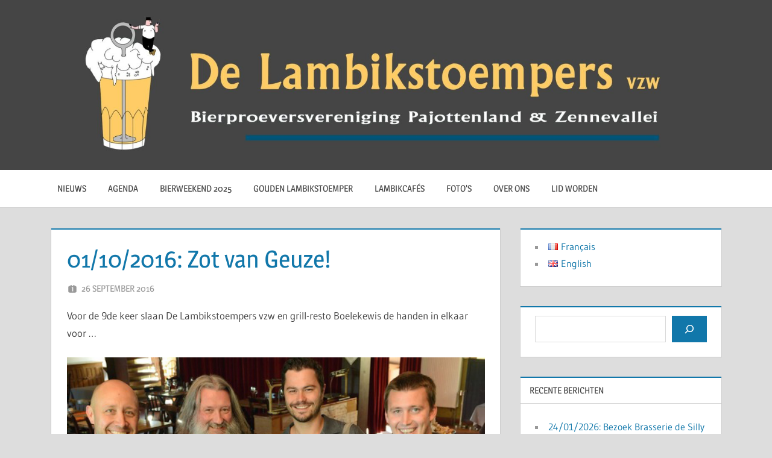

--- FILE ---
content_type: text/html; charset=UTF-8
request_url: https://www.lambikstoempers.be/nl/01102016-zot-geuze/
body_size: 19142
content:
<!DOCTYPE html>
<html lang="nl-NL">

<head>
<meta charset="UTF-8">
<meta name="viewport" content="width=device-width, initial-scale=1">
<link rel="profile" href="https://gmpg.org/xfn/11">
<link rel="pingback" href="https://www.lambikstoempers.be/xmlrpc.php">

<meta name='robots' content='index, follow, max-image-preview:large, max-snippet:-1, max-video-preview:-1' />
	<style>img:is([sizes="auto" i], [sizes^="auto," i]) { contain-intrinsic-size: 3000px 1500px }</style>
	<link rel="alternate" href="https://www.lambikstoempers.be/nl/01102016-zot-geuze/" hreflang="nl" />
<link rel="alternate" href="https://www.lambikstoempers.be/fr/01102016-fou-gueuze/" hreflang="fr" />
<link rel="alternate" href="https://www.lambikstoempers.be/en/01102016-zot-geuze-2/" hreflang="en" />

	<!-- This site is optimized with the Yoast SEO plugin v26.3 - https://yoast.com/wordpress/plugins/seo/ -->
	<title>01/10/2016: Zot van Geuze! - De Lambikstoempers vzw</title>
	<link rel="canonical" href="https://www.lambikstoempers.be/nl/01102016-zot-geuze/" />
	<meta name="twitter:card" content="summary_large_image" />
	<meta name="twitter:title" content="01/10/2016: Zot van Geuze! - De Lambikstoempers vzw" />
	<meta name="twitter:description" content="Voor de 9de keer slaan De Lambikstoempers vzw en grill-resto Boelekewis de handen in elkaar voor &#8230; Zot van Geuze! Zaterdag 1 oktober van 14u tot 18u bij Boelekewis (Alsembergsesteenweg 856 te 1654 Huizingen) Iedereen kan komen proeven van meer dan 50 lambikbieren, van alle brouwerijen en stekerijen uit de" />
	<meta name="twitter:image" content="https://usercontent.one/wp/www.lambikstoempers.be/wp-content/uploads/2016/09/zotten-van-geuze.jpg" />
	<meta name="twitter:creator" content="@lambikstoemper" />
	<meta name="twitter:site" content="@lambikstoempers" />
	<meta name="twitter:label1" content="Geschreven door" />
	<meta name="twitter:data1" content="Kristof Verhasselt" />
	<meta name="twitter:label2" content="Geschatte leestijd" />
	<meta name="twitter:data2" content="1 minuut" />
	<script type="application/ld+json" class="yoast-schema-graph">{"@context":"https://schema.org","@graph":[{"@type":"Article","@id":"https://www.lambikstoempers.be/nl/01102016-zot-geuze/#article","isPartOf":{"@id":"https://www.lambikstoempers.be/nl/01102016-zot-geuze/"},"author":{"name":"Kristof Verhasselt","@id":"https://www.lambikstoempers.be/nl/#/schema/person/e57ce3aa28e4c38e59e1b3418cc8c83a"},"headline":"01/10/2016: Zot van Geuze!","datePublished":"2016-09-26T09:03:32+00:00","dateModified":"2016-09-26T09:06:12+00:00","mainEntityOfPage":{"@id":"https://www.lambikstoempers.be/nl/01102016-zot-geuze/"},"wordCount":186,"commentCount":0,"publisher":{"@id":"https://www.lambikstoempers.be/nl/#organization"},"image":{"@id":"https://www.lambikstoempers.be/nl/01102016-zot-geuze/#primaryimage"},"thumbnailUrl":"https://www.lambikstoempers.be/wp-content/uploads/2016/09/zotten-van-geuze.jpg","keywords":["bier","proeverij","spontane gisting"],"articleSection":["Nieuws"],"inLanguage":"nl-NL","potentialAction":[{"@type":"CommentAction","name":"Comment","target":["https://www.lambikstoempers.be/nl/01102016-zot-geuze/#respond"]}]},{"@type":"WebPage","@id":"https://www.lambikstoempers.be/nl/01102016-zot-geuze/","url":"https://www.lambikstoempers.be/nl/01102016-zot-geuze/","name":"01/10/2016: Zot van Geuze! - De Lambikstoempers vzw","isPartOf":{"@id":"https://www.lambikstoempers.be/nl/#website"},"primaryImageOfPage":{"@id":"https://www.lambikstoempers.be/nl/01102016-zot-geuze/#primaryimage"},"image":{"@id":"https://www.lambikstoempers.be/nl/01102016-zot-geuze/#primaryimage"},"thumbnailUrl":"https://www.lambikstoempers.be/wp-content/uploads/2016/09/zotten-van-geuze.jpg","datePublished":"2016-09-26T09:03:32+00:00","dateModified":"2016-09-26T09:06:12+00:00","breadcrumb":{"@id":"https://www.lambikstoempers.be/nl/01102016-zot-geuze/#breadcrumb"},"inLanguage":"nl-NL","potentialAction":[{"@type":"ReadAction","target":["https://www.lambikstoempers.be/nl/01102016-zot-geuze/"]}]},{"@type":"ImageObject","inLanguage":"nl-NL","@id":"https://www.lambikstoempers.be/nl/01102016-zot-geuze/#primaryimage","url":"https://www.lambikstoempers.be/wp-content/uploads/2016/09/zotten-van-geuze.jpg","contentUrl":"https://www.lambikstoempers.be/wp-content/uploads/2016/09/zotten-van-geuze.jpg"},{"@type":"BreadcrumbList","@id":"https://www.lambikstoempers.be/nl/01102016-zot-geuze/#breadcrumb","itemListElement":[{"@type":"ListItem","position":1,"name":"Home","item":"https://www.lambikstoempers.be/nl/"},{"@type":"ListItem","position":2,"name":"01/10/2016: Zot van Geuze!"}]},{"@type":"WebSite","@id":"https://www.lambikstoempers.be/nl/#website","url":"https://www.lambikstoempers.be/nl/","name":"De Lambikstoempers vzw","description":"Bierproeversvereniging Pajottenland en Zennevallei","publisher":{"@id":"https://www.lambikstoempers.be/nl/#organization"},"potentialAction":[{"@type":"SearchAction","target":{"@type":"EntryPoint","urlTemplate":"https://www.lambikstoempers.be/nl/?s={search_term_string}"},"query-input":{"@type":"PropertyValueSpecification","valueRequired":true,"valueName":"search_term_string"}}],"inLanguage":"nl-NL"},{"@type":"Organization","@id":"https://www.lambikstoempers.be/nl/#organization","name":"De Lambikstoempers vzw","url":"https://www.lambikstoempers.be/nl/","logo":{"@type":"ImageObject","inLanguage":"nl-NL","@id":"https://www.lambikstoempers.be/nl/#/schema/logo/image/","url":"https://www.lambikstoempers.be/wp-content/uploads/2021/12/cropped-LS_header_2680x600_grey2-scaled-1.jpg","contentUrl":"https://www.lambikstoempers.be/wp-content/uploads/2021/12/cropped-LS_header_2680x600_grey2-scaled-1.jpg","width":2560,"height":573,"caption":"De Lambikstoempers vzw"},"image":{"@id":"https://www.lambikstoempers.be/nl/#/schema/logo/image/"},"sameAs":["https://www.facebook.com/Lambikstoempers","https://x.com/lambikstoempers","https://www.instagram.com/p/CrK9MJYNUHI/"]},{"@type":"Person","@id":"https://www.lambikstoempers.be/nl/#/schema/person/e57ce3aa28e4c38e59e1b3418cc8c83a","name":"Kristof Verhasselt","image":{"@type":"ImageObject","inLanguage":"nl-NL","@id":"https://www.lambikstoempers.be/nl/#/schema/person/image/","url":"https://secure.gravatar.com/avatar/43bd49edc5f71c0fd83505e47bd906cf731bc9d35d8e18d6555d8ed1a2774c40?s=96&d=monsterid&r=g","contentUrl":"https://secure.gravatar.com/avatar/43bd49edc5f71c0fd83505e47bd906cf731bc9d35d8e18d6555d8ed1a2774c40?s=96&d=monsterid&r=g","caption":"Kristof Verhasselt"},"sameAs":["https://www.lambikstoempers.be","https://x.com/lambikstoemper"],"url":"https://www.lambikstoempers.be/nl/author/kristof/"}]}</script>
	<!-- / Yoast SEO plugin. -->


<link rel='dns-prefetch' href='//platform-api.sharethis.com' />
<link rel='dns-prefetch' href='//use.fontawesome.com' />
<link rel="alternate" type="application/rss+xml" title="De Lambikstoempers vzw &raquo; feed" href="https://www.lambikstoempers.be/nl/feed/" />
<link rel="alternate" type="application/rss+xml" title="De Lambikstoempers vzw &raquo; reacties feed" href="https://www.lambikstoempers.be/nl/comments/feed/" />
<link rel="alternate" type="application/rss+xml" title="De Lambikstoempers vzw &raquo; 01/10/2016: Zot van Geuze! reacties feed" href="https://www.lambikstoempers.be/nl/01102016-zot-geuze/feed/" />
		<!-- This site uses the Google Analytics by MonsterInsights plugin v9.9.0 - Using Analytics tracking - https://www.monsterinsights.com/ -->
		<!-- Opmerking: MonsterInsights is momenteel niet geconfigureerd op deze site. De site eigenaar moet authenticeren met Google Analytics in de MonsterInsights instellingen scherm. -->
					<!-- No tracking code set -->
				<!-- / Google Analytics by MonsterInsights -->
		<script type="text/javascript">
/* <![CDATA[ */
window._wpemojiSettings = {"baseUrl":"https:\/\/s.w.org\/images\/core\/emoji\/16.0.1\/72x72\/","ext":".png","svgUrl":"https:\/\/s.w.org\/images\/core\/emoji\/16.0.1\/svg\/","svgExt":".svg","source":{"concatemoji":"https:\/\/www.lambikstoempers.be\/wp-includes\/js\/wp-emoji-release.min.js?ver=6.8.3"}};
/*! This file is auto-generated */
!function(s,n){var o,i,e;function c(e){try{var t={supportTests:e,timestamp:(new Date).valueOf()};sessionStorage.setItem(o,JSON.stringify(t))}catch(e){}}function p(e,t,n){e.clearRect(0,0,e.canvas.width,e.canvas.height),e.fillText(t,0,0);var t=new Uint32Array(e.getImageData(0,0,e.canvas.width,e.canvas.height).data),a=(e.clearRect(0,0,e.canvas.width,e.canvas.height),e.fillText(n,0,0),new Uint32Array(e.getImageData(0,0,e.canvas.width,e.canvas.height).data));return t.every(function(e,t){return e===a[t]})}function u(e,t){e.clearRect(0,0,e.canvas.width,e.canvas.height),e.fillText(t,0,0);for(var n=e.getImageData(16,16,1,1),a=0;a<n.data.length;a++)if(0!==n.data[a])return!1;return!0}function f(e,t,n,a){switch(t){case"flag":return n(e,"\ud83c\udff3\ufe0f\u200d\u26a7\ufe0f","\ud83c\udff3\ufe0f\u200b\u26a7\ufe0f")?!1:!n(e,"\ud83c\udde8\ud83c\uddf6","\ud83c\udde8\u200b\ud83c\uddf6")&&!n(e,"\ud83c\udff4\udb40\udc67\udb40\udc62\udb40\udc65\udb40\udc6e\udb40\udc67\udb40\udc7f","\ud83c\udff4\u200b\udb40\udc67\u200b\udb40\udc62\u200b\udb40\udc65\u200b\udb40\udc6e\u200b\udb40\udc67\u200b\udb40\udc7f");case"emoji":return!a(e,"\ud83e\udedf")}return!1}function g(e,t,n,a){var r="undefined"!=typeof WorkerGlobalScope&&self instanceof WorkerGlobalScope?new OffscreenCanvas(300,150):s.createElement("canvas"),o=r.getContext("2d",{willReadFrequently:!0}),i=(o.textBaseline="top",o.font="600 32px Arial",{});return e.forEach(function(e){i[e]=t(o,e,n,a)}),i}function t(e){var t=s.createElement("script");t.src=e,t.defer=!0,s.head.appendChild(t)}"undefined"!=typeof Promise&&(o="wpEmojiSettingsSupports",i=["flag","emoji"],n.supports={everything:!0,everythingExceptFlag:!0},e=new Promise(function(e){s.addEventListener("DOMContentLoaded",e,{once:!0})}),new Promise(function(t){var n=function(){try{var e=JSON.parse(sessionStorage.getItem(o));if("object"==typeof e&&"number"==typeof e.timestamp&&(new Date).valueOf()<e.timestamp+604800&&"object"==typeof e.supportTests)return e.supportTests}catch(e){}return null}();if(!n){if("undefined"!=typeof Worker&&"undefined"!=typeof OffscreenCanvas&&"undefined"!=typeof URL&&URL.createObjectURL&&"undefined"!=typeof Blob)try{var e="postMessage("+g.toString()+"("+[JSON.stringify(i),f.toString(),p.toString(),u.toString()].join(",")+"));",a=new Blob([e],{type:"text/javascript"}),r=new Worker(URL.createObjectURL(a),{name:"wpTestEmojiSupports"});return void(r.onmessage=function(e){c(n=e.data),r.terminate(),t(n)})}catch(e){}c(n=g(i,f,p,u))}t(n)}).then(function(e){for(var t in e)n.supports[t]=e[t],n.supports.everything=n.supports.everything&&n.supports[t],"flag"!==t&&(n.supports.everythingExceptFlag=n.supports.everythingExceptFlag&&n.supports[t]);n.supports.everythingExceptFlag=n.supports.everythingExceptFlag&&!n.supports.flag,n.DOMReady=!1,n.readyCallback=function(){n.DOMReady=!0}}).then(function(){return e}).then(function(){var e;n.supports.everything||(n.readyCallback(),(e=n.source||{}).concatemoji?t(e.concatemoji):e.wpemoji&&e.twemoji&&(t(e.twemoji),t(e.wpemoji)))}))}((window,document),window._wpemojiSettings);
/* ]]> */
</script>
<link rel='stylesheet' id='treville-theme-fonts-css' href='https://usercontent.one/wp/www.lambikstoempers.be/wp-content/fonts/990ee56e84070c4ff5bd465dbdce2af8.css?ver=20201110' type='text/css' media='all' />
<style id='wp-emoji-styles-inline-css' type='text/css'>

	img.wp-smiley, img.emoji {
		display: inline !important;
		border: none !important;
		box-shadow: none !important;
		height: 1em !important;
		width: 1em !important;
		margin: 0 0.07em !important;
		vertical-align: -0.1em !important;
		background: none !important;
		padding: 0 !important;
	}
</style>
<link rel='stylesheet' id='wp-block-library-css' href='https://www.lambikstoempers.be/wp-includes/css/dist/block-library/style.min.css?ver=6.8.3' type='text/css' media='all' />
<style id='classic-theme-styles-inline-css' type='text/css'>
/*! This file is auto-generated */
.wp-block-button__link{color:#fff;background-color:#32373c;border-radius:9999px;box-shadow:none;text-decoration:none;padding:calc(.667em + 2px) calc(1.333em + 2px);font-size:1.125em}.wp-block-file__button{background:#32373c;color:#fff;text-decoration:none}
</style>
<style id='global-styles-inline-css' type='text/css'>
:root{--wp--preset--aspect-ratio--square: 1;--wp--preset--aspect-ratio--4-3: 4/3;--wp--preset--aspect-ratio--3-4: 3/4;--wp--preset--aspect-ratio--3-2: 3/2;--wp--preset--aspect-ratio--2-3: 2/3;--wp--preset--aspect-ratio--16-9: 16/9;--wp--preset--aspect-ratio--9-16: 9/16;--wp--preset--color--black: #000000;--wp--preset--color--cyan-bluish-gray: #abb8c3;--wp--preset--color--white: #ffffff;--wp--preset--color--pale-pink: #f78da7;--wp--preset--color--vivid-red: #cf2e2e;--wp--preset--color--luminous-vivid-orange: #ff6900;--wp--preset--color--luminous-vivid-amber: #fcb900;--wp--preset--color--light-green-cyan: #7bdcb5;--wp--preset--color--vivid-green-cyan: #00d084;--wp--preset--color--pale-cyan-blue: #8ed1fc;--wp--preset--color--vivid-cyan-blue: #0693e3;--wp--preset--color--vivid-purple: #9b51e0;--wp--preset--color--primary: #1177aa;--wp--preset--color--secondary: #005e91;--wp--preset--color--tertiary: #004477;--wp--preset--color--accent: #11aa44;--wp--preset--color--highlight: #aa1d11;--wp--preset--color--light-gray: #e5e5e5;--wp--preset--color--gray: #999999;--wp--preset--color--dark-gray: #454545;--wp--preset--gradient--vivid-cyan-blue-to-vivid-purple: linear-gradient(135deg,rgba(6,147,227,1) 0%,rgb(155,81,224) 100%);--wp--preset--gradient--light-green-cyan-to-vivid-green-cyan: linear-gradient(135deg,rgb(122,220,180) 0%,rgb(0,208,130) 100%);--wp--preset--gradient--luminous-vivid-amber-to-luminous-vivid-orange: linear-gradient(135deg,rgba(252,185,0,1) 0%,rgba(255,105,0,1) 100%);--wp--preset--gradient--luminous-vivid-orange-to-vivid-red: linear-gradient(135deg,rgba(255,105,0,1) 0%,rgb(207,46,46) 100%);--wp--preset--gradient--very-light-gray-to-cyan-bluish-gray: linear-gradient(135deg,rgb(238,238,238) 0%,rgb(169,184,195) 100%);--wp--preset--gradient--cool-to-warm-spectrum: linear-gradient(135deg,rgb(74,234,220) 0%,rgb(151,120,209) 20%,rgb(207,42,186) 40%,rgb(238,44,130) 60%,rgb(251,105,98) 80%,rgb(254,248,76) 100%);--wp--preset--gradient--blush-light-purple: linear-gradient(135deg,rgb(255,206,236) 0%,rgb(152,150,240) 100%);--wp--preset--gradient--blush-bordeaux: linear-gradient(135deg,rgb(254,205,165) 0%,rgb(254,45,45) 50%,rgb(107,0,62) 100%);--wp--preset--gradient--luminous-dusk: linear-gradient(135deg,rgb(255,203,112) 0%,rgb(199,81,192) 50%,rgb(65,88,208) 100%);--wp--preset--gradient--pale-ocean: linear-gradient(135deg,rgb(255,245,203) 0%,rgb(182,227,212) 50%,rgb(51,167,181) 100%);--wp--preset--gradient--electric-grass: linear-gradient(135deg,rgb(202,248,128) 0%,rgb(113,206,126) 100%);--wp--preset--gradient--midnight: linear-gradient(135deg,rgb(2,3,129) 0%,rgb(40,116,252) 100%);--wp--preset--font-size--small: 13px;--wp--preset--font-size--medium: 20px;--wp--preset--font-size--large: 36px;--wp--preset--font-size--x-large: 42px;--wp--preset--spacing--20: 0.44rem;--wp--preset--spacing--30: 0.67rem;--wp--preset--spacing--40: 1rem;--wp--preset--spacing--50: 1.5rem;--wp--preset--spacing--60: 2.25rem;--wp--preset--spacing--70: 3.38rem;--wp--preset--spacing--80: 5.06rem;--wp--preset--shadow--natural: 6px 6px 9px rgba(0, 0, 0, 0.2);--wp--preset--shadow--deep: 12px 12px 50px rgba(0, 0, 0, 0.4);--wp--preset--shadow--sharp: 6px 6px 0px rgba(0, 0, 0, 0.2);--wp--preset--shadow--outlined: 6px 6px 0px -3px rgba(255, 255, 255, 1), 6px 6px rgba(0, 0, 0, 1);--wp--preset--shadow--crisp: 6px 6px 0px rgba(0, 0, 0, 1);}:where(.is-layout-flex){gap: 0.5em;}:where(.is-layout-grid){gap: 0.5em;}body .is-layout-flex{display: flex;}.is-layout-flex{flex-wrap: wrap;align-items: center;}.is-layout-flex > :is(*, div){margin: 0;}body .is-layout-grid{display: grid;}.is-layout-grid > :is(*, div){margin: 0;}:where(.wp-block-columns.is-layout-flex){gap: 2em;}:where(.wp-block-columns.is-layout-grid){gap: 2em;}:where(.wp-block-post-template.is-layout-flex){gap: 1.25em;}:where(.wp-block-post-template.is-layout-grid){gap: 1.25em;}.has-black-color{color: var(--wp--preset--color--black) !important;}.has-cyan-bluish-gray-color{color: var(--wp--preset--color--cyan-bluish-gray) !important;}.has-white-color{color: var(--wp--preset--color--white) !important;}.has-pale-pink-color{color: var(--wp--preset--color--pale-pink) !important;}.has-vivid-red-color{color: var(--wp--preset--color--vivid-red) !important;}.has-luminous-vivid-orange-color{color: var(--wp--preset--color--luminous-vivid-orange) !important;}.has-luminous-vivid-amber-color{color: var(--wp--preset--color--luminous-vivid-amber) !important;}.has-light-green-cyan-color{color: var(--wp--preset--color--light-green-cyan) !important;}.has-vivid-green-cyan-color{color: var(--wp--preset--color--vivid-green-cyan) !important;}.has-pale-cyan-blue-color{color: var(--wp--preset--color--pale-cyan-blue) !important;}.has-vivid-cyan-blue-color{color: var(--wp--preset--color--vivid-cyan-blue) !important;}.has-vivid-purple-color{color: var(--wp--preset--color--vivid-purple) !important;}.has-black-background-color{background-color: var(--wp--preset--color--black) !important;}.has-cyan-bluish-gray-background-color{background-color: var(--wp--preset--color--cyan-bluish-gray) !important;}.has-white-background-color{background-color: var(--wp--preset--color--white) !important;}.has-pale-pink-background-color{background-color: var(--wp--preset--color--pale-pink) !important;}.has-vivid-red-background-color{background-color: var(--wp--preset--color--vivid-red) !important;}.has-luminous-vivid-orange-background-color{background-color: var(--wp--preset--color--luminous-vivid-orange) !important;}.has-luminous-vivid-amber-background-color{background-color: var(--wp--preset--color--luminous-vivid-amber) !important;}.has-light-green-cyan-background-color{background-color: var(--wp--preset--color--light-green-cyan) !important;}.has-vivid-green-cyan-background-color{background-color: var(--wp--preset--color--vivid-green-cyan) !important;}.has-pale-cyan-blue-background-color{background-color: var(--wp--preset--color--pale-cyan-blue) !important;}.has-vivid-cyan-blue-background-color{background-color: var(--wp--preset--color--vivid-cyan-blue) !important;}.has-vivid-purple-background-color{background-color: var(--wp--preset--color--vivid-purple) !important;}.has-black-border-color{border-color: var(--wp--preset--color--black) !important;}.has-cyan-bluish-gray-border-color{border-color: var(--wp--preset--color--cyan-bluish-gray) !important;}.has-white-border-color{border-color: var(--wp--preset--color--white) !important;}.has-pale-pink-border-color{border-color: var(--wp--preset--color--pale-pink) !important;}.has-vivid-red-border-color{border-color: var(--wp--preset--color--vivid-red) !important;}.has-luminous-vivid-orange-border-color{border-color: var(--wp--preset--color--luminous-vivid-orange) !important;}.has-luminous-vivid-amber-border-color{border-color: var(--wp--preset--color--luminous-vivid-amber) !important;}.has-light-green-cyan-border-color{border-color: var(--wp--preset--color--light-green-cyan) !important;}.has-vivid-green-cyan-border-color{border-color: var(--wp--preset--color--vivid-green-cyan) !important;}.has-pale-cyan-blue-border-color{border-color: var(--wp--preset--color--pale-cyan-blue) !important;}.has-vivid-cyan-blue-border-color{border-color: var(--wp--preset--color--vivid-cyan-blue) !important;}.has-vivid-purple-border-color{border-color: var(--wp--preset--color--vivid-purple) !important;}.has-vivid-cyan-blue-to-vivid-purple-gradient-background{background: var(--wp--preset--gradient--vivid-cyan-blue-to-vivid-purple) !important;}.has-light-green-cyan-to-vivid-green-cyan-gradient-background{background: var(--wp--preset--gradient--light-green-cyan-to-vivid-green-cyan) !important;}.has-luminous-vivid-amber-to-luminous-vivid-orange-gradient-background{background: var(--wp--preset--gradient--luminous-vivid-amber-to-luminous-vivid-orange) !important;}.has-luminous-vivid-orange-to-vivid-red-gradient-background{background: var(--wp--preset--gradient--luminous-vivid-orange-to-vivid-red) !important;}.has-very-light-gray-to-cyan-bluish-gray-gradient-background{background: var(--wp--preset--gradient--very-light-gray-to-cyan-bluish-gray) !important;}.has-cool-to-warm-spectrum-gradient-background{background: var(--wp--preset--gradient--cool-to-warm-spectrum) !important;}.has-blush-light-purple-gradient-background{background: var(--wp--preset--gradient--blush-light-purple) !important;}.has-blush-bordeaux-gradient-background{background: var(--wp--preset--gradient--blush-bordeaux) !important;}.has-luminous-dusk-gradient-background{background: var(--wp--preset--gradient--luminous-dusk) !important;}.has-pale-ocean-gradient-background{background: var(--wp--preset--gradient--pale-ocean) !important;}.has-electric-grass-gradient-background{background: var(--wp--preset--gradient--electric-grass) !important;}.has-midnight-gradient-background{background: var(--wp--preset--gradient--midnight) !important;}.has-small-font-size{font-size: var(--wp--preset--font-size--small) !important;}.has-medium-font-size{font-size: var(--wp--preset--font-size--medium) !important;}.has-large-font-size{font-size: var(--wp--preset--font-size--large) !important;}.has-x-large-font-size{font-size: var(--wp--preset--font-size--x-large) !important;}
:where(.wp-block-post-template.is-layout-flex){gap: 1.25em;}:where(.wp-block-post-template.is-layout-grid){gap: 1.25em;}
:where(.wp-block-columns.is-layout-flex){gap: 2em;}:where(.wp-block-columns.is-layout-grid){gap: 2em;}
:root :where(.wp-block-pullquote){font-size: 1.5em;line-height: 1.6;}
</style>
<link rel='stylesheet' id='fancybox-css' href='https://usercontent.one/wp/www.lambikstoempers.be/wp-content/plugins/facebook-photo-fetcher/fancybox/jquery.fancybox.min.css?ver=2.1.7' type='text/css' media='all' />
<link rel='stylesheet' id='fpf-css' href='https://usercontent.one/wp/www.lambikstoempers.be/wp-content/plugins/facebook-photo-fetcher/style.css?ver=3.0.4' type='text/css' media='all' />
<link rel='stylesheet' id='hello_event_frontend-css' href='https://usercontent.one/wp/www.lambikstoempers.be/wp-content/plugins/hello-event/css/frontend.css?ver=6.8.3' type='text/css' media='all' />
<link rel='stylesheet' id='hello_event_jquery_ui-css' href='https://usercontent.one/wp/www.lambikstoempers.be/wp-content/plugins/hello-event/includes/css/jquery-ui.min.css?ver=6.8.3' type='text/css' media='all' />
<link rel='stylesheet' id='hello_event_jquery_ui_theme-css' href='https://usercontent.one/wp/www.lambikstoempers.be/wp-content/plugins/hello-event/includes/css/jquery-ui.theme.min.css?ver=6.8.3' type='text/css' media='all' />
<link rel='stylesheet' id='table-sorter-custom-css-css' href='https://usercontent.one/wp/www.lambikstoempers.be/wp-content/plugins/table-sorter/wp-style.css?ver=6.8.3' type='text/css' media='all' />
<link rel='stylesheet' id='woocommerce-layout-css' href='https://usercontent.one/wp/www.lambikstoempers.be/wp-content/plugins/woocommerce/assets/css/woocommerce-layout.css?ver=10.4.3' type='text/css' media='all' />
<link rel='stylesheet' id='woocommerce-smallscreen-css' href='https://usercontent.one/wp/www.lambikstoempers.be/wp-content/plugins/woocommerce/assets/css/woocommerce-smallscreen.css?ver=10.4.3' type='text/css' media='only screen and (max-width: 768px)' />
<link rel='stylesheet' id='woocommerce-general-css' href='https://usercontent.one/wp/www.lambikstoempers.be/wp-content/plugins/woocommerce/assets/css/woocommerce.css?ver=10.4.3' type='text/css' media='all' />
<style id='woocommerce-inline-inline-css' type='text/css'>
.woocommerce form .form-row .required { visibility: visible; }
</style>
<link rel='stylesheet' id='treville-stylesheet-css' href='https://usercontent.one/wp/www.lambikstoempers.be/wp-content/themes/treville/style.css?ver=2.2.0' type='text/css' media='all' />
<style id='treville-stylesheet-inline-css' type='text/css'>
.site-title, .site-description { position: absolute; clip: rect(1px, 1px, 1px, 1px); width: 1px; height: 1px; overflow: hidden; }
</style>
<link rel='stylesheet' id='treville-safari-flexbox-fixes-css' href='https://usercontent.one/wp/www.lambikstoempers.be/wp-content/themes/treville/assets/css/safari-flexbox-fixes.css?ver=20200420' type='text/css' media='all' />
<link rel='stylesheet' id='hello_event_frontend-calendar-css' href='https://usercontent.one/wp/www.lambikstoempers.be/wp-content/plugins/hello-event/includes/css/frontend-calendar.css?ver=6.8.3' type='text/css' media='all' />
<link rel='stylesheet' id='dashicons-css' href='https://www.lambikstoempers.be/wp-includes/css/dashicons.min.css?ver=6.8.3' type='text/css' media='all' />
<link rel='stylesheet' id='fontawesome-css' href='//use.fontawesome.com/releases/v5.0.10/css/all.css?ver=5.0.10' type='text/css' media='all' />
<script type="text/javascript" src="https://www.lambikstoempers.be/wp-includes/js/jquery/jquery.min.js?ver=3.7.1" id="jquery-core-js"></script>
<script type="text/javascript" src="https://www.lambikstoempers.be/wp-includes/js/jquery/jquery-migrate.min.js?ver=3.4.1" id="jquery-migrate-js"></script>
<script type="text/javascript" src="//platform-api.sharethis.com/js/sharethis.js?ver=8.5.3#property=63807f750a1622001380a782&amp;product=gdpr-compliance-tool-v2&amp;source=simple-share-buttons-adder-wordpress" id="simple-share-buttons-adder-mu-js"></script>
<script type="text/javascript" src="https://usercontent.one/wp/www.lambikstoempers.be/wp-content/plugins/table-sorter/jquery.tablesorter.min.js?ver=6.8.3" id="table-sorter-js"></script>
<script type="text/javascript" src="https://usercontent.one/wp/www.lambikstoempers.be/wp-content/plugins/table-sorter/jquery.metadata.js?ver=2.2" id="table-sorter-metadata-js"></script>
<script type="text/javascript" src="https://usercontent.one/wp/www.lambikstoempers.be/wp-content/plugins/table-sorter/wp-script.js?ver=2.2" id="table-sorter-custom-js-js"></script>
<script type="text/javascript" src="https://usercontent.one/wp/www.lambikstoempers.be/wp-content/plugins/woocommerce/assets/js/jquery-blockui/jquery.blockUI.min.js?ver=2.7.0-wc.10.4.3" id="wc-jquery-blockui-js" defer="defer" data-wp-strategy="defer"></script>
<script type="text/javascript" id="wc-add-to-cart-js-extra">
/* <![CDATA[ */
var wc_add_to_cart_params = {"ajax_url":"\/wp-admin\/admin-ajax.php","wc_ajax_url":"\/?wc-ajax=%%endpoint%%","i18n_view_cart":"Bekijk winkelwagen","cart_url":"https:\/\/www.lambikstoempers.be\/nl\/winkelwagen\/","is_cart":"","cart_redirect_after_add":"no"};
/* ]]> */
</script>
<script type="text/javascript" src="https://usercontent.one/wp/www.lambikstoempers.be/wp-content/plugins/woocommerce/assets/js/frontend/add-to-cart.min.js?ver=10.4.3" id="wc-add-to-cart-js" defer="defer" data-wp-strategy="defer"></script>
<script type="text/javascript" src="https://usercontent.one/wp/www.lambikstoempers.be/wp-content/plugins/woocommerce/assets/js/js-cookie/js.cookie.min.js?ver=2.1.4-wc.10.4.3" id="wc-js-cookie-js" defer="defer" data-wp-strategy="defer"></script>
<script type="text/javascript" id="woocommerce-js-extra">
/* <![CDATA[ */
var woocommerce_params = {"ajax_url":"\/wp-admin\/admin-ajax.php","wc_ajax_url":"\/?wc-ajax=%%endpoint%%","i18n_password_show":"Wachtwoord weergeven","i18n_password_hide":"Wachtwoord verbergen"};
/* ]]> */
</script>
<script type="text/javascript" src="https://usercontent.one/wp/www.lambikstoempers.be/wp-content/plugins/woocommerce/assets/js/frontend/woocommerce.min.js?ver=10.4.3" id="woocommerce-js" defer="defer" data-wp-strategy="defer"></script>
<script type="text/javascript" id="WCPAY_ASSETS-js-extra">
/* <![CDATA[ */
var wcpayAssets = {"url":"https:\/\/www.lambikstoempers.be\/wp-content\/plugins\/woocommerce-payments\/dist\/"};
/* ]]> */
</script>
<!--[if lt IE 9]>
<script type="text/javascript" src="https://usercontent.one/wp/www.lambikstoempers.be/wp-content/themes/treville/assets/js/html5shiv.min.js?ver=3.7.3" id="html5shiv-js"></script>
<![endif]-->
<script type="text/javascript" src="https://usercontent.one/wp/www.lambikstoempers.be/wp-content/themes/treville/assets/js/svgxuse.min.js?ver=1.2.6" id="svgxuse-js"></script>
<link rel="https://api.w.org/" href="https://www.lambikstoempers.be/wp-json/" /><link rel="alternate" title="JSON" type="application/json" href="https://www.lambikstoempers.be/wp-json/wp/v2/posts/2804" /><link rel="EditURI" type="application/rsd+xml" title="RSD" href="https://www.lambikstoempers.be/xmlrpc.php?rsd" />
<meta name="generator" content="WordPress 6.8.3" />
<meta name="generator" content="WooCommerce 10.4.3" />
<link rel='shortlink' href='https://www.lambikstoempers.be/?p=2804' />
<link rel="alternate" title="oEmbed (JSON)" type="application/json+oembed" href="https://www.lambikstoempers.be/wp-json/oembed/1.0/embed?url=https%3A%2F%2Fwww.lambikstoempers.be%2Fnl%2F01102016-zot-geuze%2F&#038;lang=nl" />
<link rel="alternate" title="oEmbed (XML)" type="text/xml+oembed" href="https://www.lambikstoempers.be/wp-json/oembed/1.0/embed?url=https%3A%2F%2Fwww.lambikstoempers.be%2Fnl%2F01102016-zot-geuze%2F&#038;format=xml&#038;lang=nl" />
<style>[class*=" icon-oc-"],[class^=icon-oc-]{speak:none;font-style:normal;font-weight:400;font-variant:normal;text-transform:none;line-height:1;-webkit-font-smoothing:antialiased;-moz-osx-font-smoothing:grayscale}.icon-oc-one-com-white-32px-fill:before{content:"901"}.icon-oc-one-com:before{content:"900"}#one-com-icon,.toplevel_page_onecom-wp .wp-menu-image{speak:none;display:flex;align-items:center;justify-content:center;text-transform:none;line-height:1;-webkit-font-smoothing:antialiased;-moz-osx-font-smoothing:grayscale}.onecom-wp-admin-bar-item>a,.toplevel_page_onecom-wp>.wp-menu-name{font-size:16px;font-weight:400;line-height:1}.toplevel_page_onecom-wp>.wp-menu-name img{width:69px;height:9px;}.wp-submenu-wrap.wp-submenu>.wp-submenu-head>img{width:88px;height:auto}.onecom-wp-admin-bar-item>a img{height:7px!important}.onecom-wp-admin-bar-item>a img,.toplevel_page_onecom-wp>.wp-menu-name img{opacity:.8}.onecom-wp-admin-bar-item.hover>a img,.toplevel_page_onecom-wp.wp-has-current-submenu>.wp-menu-name img,li.opensub>a.toplevel_page_onecom-wp>.wp-menu-name img{opacity:1}#one-com-icon:before,.onecom-wp-admin-bar-item>a:before,.toplevel_page_onecom-wp>.wp-menu-image:before{content:'';position:static!important;background-color:rgba(240,245,250,.4);border-radius:102px;width:18px;height:18px;padding:0!important}.onecom-wp-admin-bar-item>a:before{width:14px;height:14px}.onecom-wp-admin-bar-item.hover>a:before,.toplevel_page_onecom-wp.opensub>a>.wp-menu-image:before,.toplevel_page_onecom-wp.wp-has-current-submenu>.wp-menu-image:before{background-color:#76b82a}.onecom-wp-admin-bar-item>a{display:inline-flex!important;align-items:center;justify-content:center}#one-com-logo-wrapper{font-size:4em}#one-com-icon{vertical-align:middle}.imagify-welcome{display:none !important;}</style>	<noscript><style>.woocommerce-product-gallery{ opacity: 1 !important; }</style></noscript>
	<link rel="icon" href="https://usercontent.one/wp/www.lambikstoempers.be/wp-content/uploads/2021/12/cropped-512-logo-32x32.jpg" sizes="32x32" />
<link rel="icon" href="https://usercontent.one/wp/www.lambikstoempers.be/wp-content/uploads/2021/12/cropped-512-logo-192x192.jpg" sizes="192x192" />
<link rel="apple-touch-icon" href="https://usercontent.one/wp/www.lambikstoempers.be/wp-content/uploads/2021/12/cropped-512-logo-180x180.jpg" />
<meta name="msapplication-TileImage" content="https://usercontent.one/wp/www.lambikstoempers.be/wp-content/uploads/2021/12/cropped-512-logo-270x270.jpg" />
		<style type="text/css" id="wp-custom-css">
			.woocommerce-breadcrumb {
	display: none; }
input[type=submit].hello_event_book_event {
	background-color: rgb(105,225,85);
	display: block; 
	margin-right: auto;  margin-left: auto;}
input[type=submit].hello_event_book_event:hover {
	background-color: rgb(125,185,165);}
		</style>
		</head>

<body data-rsssl=1 class="wp-singular post-template-default single single-post postid-2804 single-format-standard wp-custom-logo wp-embed-responsive wp-theme-treville theme-treville do-etfw woocommerce-no-js author-hidden comments-hidden modula-best-grid-gallery">

	
	<div id="page" class="hfeed site">

		<a class="skip-link screen-reader-text" href="#content">Ga naar de inhoud</a>

		
		<header id="masthead" class="site-header clearfix" role="banner">

			<div class="header-main container clearfix">

				<div id="logo" class="site-branding clearfix">

					<a href="https://www.lambikstoempers.be/nl/" class="custom-logo-link" rel="home"><img width="2560" height="573" src="https://usercontent.one/wp/www.lambikstoempers.be/wp-content/uploads/2021/12/cropped-LS_header_2680x600_grey2-scaled-1.jpg" class="custom-logo" alt="De Lambikstoempers vzw" decoding="async" fetchpriority="high" srcset="https://usercontent.one/wp/www.lambikstoempers.be/wp-content/uploads/2021/12/cropped-LS_header_2680x600_grey2-scaled-1.jpg 2560w, https://usercontent.one/wp/www.lambikstoempers.be/wp-content/uploads/2021/12/cropped-LS_header_2680x600_grey2-scaled-1-600x134.jpg 600w, https://usercontent.one/wp/www.lambikstoempers.be/wp-content/uploads/2021/12/cropped-LS_header_2680x600_grey2-scaled-1-300x67.jpg 300w, https://usercontent.one/wp/www.lambikstoempers.be/wp-content/uploads/2021/12/cropped-LS_header_2680x600_grey2-scaled-1-1024x229.jpg 1024w, https://usercontent.one/wp/www.lambikstoempers.be/wp-content/uploads/2021/12/cropped-LS_header_2680x600_grey2-scaled-1-768x172.jpg 768w, https://usercontent.one/wp/www.lambikstoempers.be/wp-content/uploads/2021/12/cropped-LS_header_2680x600_grey2-scaled-1-1536x344.jpg 1536w, https://usercontent.one/wp/www.lambikstoempers.be/wp-content/uploads/2021/12/cropped-LS_header_2680x600_grey2-scaled-1-2048x458.jpg 2048w" sizes="(max-width: 2560px) 100vw, 2560px" /></a>					
			<p class="site-title"><a href="https://www.lambikstoempers.be/nl/" rel="home">De Lambikstoempers vzw</a></p>

								
			<p class="site-description">Bierproeversvereniging Pajottenland en Zennevallei</p>

			
				</div><!-- .site-branding -->

				

	<button class="mobile-menu-toggle menu-toggle" aria-controls="primary-menu secondary-menu" aria-expanded="false" >
		<svg class="icon icon-menu" aria-hidden="true" role="img"> <use xlink:href="https://usercontent.one/wp/www.lambikstoempers.be/wp-content/themes/treville/assets/icons/genericons-neue.svg#menu"></use> </svg><svg class="icon icon-close" aria-hidden="true" role="img"> <use xlink:href="https://usercontent.one/wp/www.lambikstoempers.be/wp-content/themes/treville/assets/icons/genericons-neue.svg#close"></use> </svg>		<span class="menu-toggle-text screen-reader-text">Menu</span>
	</button>



			</div><!-- .header-main -->

			

	<div class="primary-navigation-wrap" >

		<div class="primary-navigation container">

			<nav id="site-navigation" class="main-navigation" role="navigation" aria-label="Primair menu">

				<ul id="primary-menu" class="menu"><li id="menu-item-155" class="menu-item menu-item-type-custom menu-item-object-custom menu-item-home menu-item-155"><a href="https://www.lambikstoempers.be/nl/">Nieuws</a></li>
<li id="menu-item-25258" class="menu-item menu-item-type-post_type menu-item-object-page menu-item-25258"><a href="https://www.lambikstoempers.be/nl/agenda-nl/">Agenda</a></li>
<li id="menu-item-27861" class="menu-item menu-item-type-post_type menu-item-object-page menu-item-27861"><a href="https://www.lambikstoempers.be/nl/bierweekend-2025/">Bierweekend 2025</a></li>
<li id="menu-item-1464" class="menu-item menu-item-type-post_type menu-item-object-page menu-item-1464"><a href="https://www.lambikstoempers.be/nl/gouden-lambikstoemper/">Gouden Lambikstoemper</a></li>
<li id="menu-item-4273" class="menu-item menu-item-type-post_type menu-item-object-page menu-item-4273"><a href="https://www.lambikstoempers.be/nl/lambikcafes-overzicht/">Lambikcafés</a></li>
<li id="menu-item-142" class="menu-item menu-item-type-post_type menu-item-object-page menu-item-142"><a href="https://www.lambikstoempers.be/nl/fotos/">Foto’s</a></li>
<li id="menu-item-76" class="menu-item menu-item-type-post_type menu-item-object-page menu-item-privacy-policy menu-item-76"><a rel="privacy-policy" href="https://www.lambikstoempers.be/nl/over-ons/">Over ons</a></li>
<li id="menu-item-75" class="menu-item menu-item-type-post_type menu-item-object-page menu-item-75"><a href="https://www.lambikstoempers.be/nl/lid-worden/">Lid worden</a></li>
</ul>			</nav><!-- #site-navigation -->

			
		</div><!-- .primary-navigation -->

	</div>



		</header><!-- #masthead -->

		
		
		
		
		<div id="content" class="site-content container clearfix">

	<section id="primary" class="content-single content-area">
		<main id="main" class="site-main" role="main">

		
<article id="post-2804" class="post-2804 post type-post status-publish format-standard hentry category-nieuws tag-bier tag-proeverij tag-spontane-gisting">

	<header class="entry-header">

		<h1 class="entry-title">01/10/2016: Zot van Geuze!</h1>
		<div class="entry-meta"><span class="meta-date"><svg class="icon icon-day" aria-hidden="true" role="img"> <use xlink:href="https://usercontent.one/wp/www.lambikstoempers.be/wp-content/themes/treville/assets/icons/genericons-neue.svg#day"></use> </svg><a href="https://www.lambikstoempers.be/nl/01102016-zot-geuze/" title="09:03" rel="bookmark"><time class="entry-date published updated" datetime="2016-09-26T09:03:32+00:00">26 september 2016</time></a></span><span class="meta-author"> <svg class="icon icon-edit" aria-hidden="true" role="img"> <use xlink:href="https://usercontent.one/wp/www.lambikstoempers.be/wp-content/themes/treville/assets/icons/genericons-neue.svg#edit"></use> </svg><span class="author vcard"><a class="url fn n" href="https://www.lambikstoempers.be/nl/author/kristof/" title="Bekijk alle berichten van Kristof Verhasselt" rel="author">Kristof Verhasselt</a></span></span><span class="meta-comments"> <svg class="icon icon-comment" aria-hidden="true" role="img"> <use xlink:href="https://usercontent.one/wp/www.lambikstoempers.be/wp-content/themes/treville/assets/icons/genericons-neue.svg#comment"></use> </svg><a href="https://www.lambikstoempers.be/nl/01102016-zot-geuze/#respond">Laat een reactie achter</a></span></div>
	</header><!-- .entry-header -->

	
	<div class="post-content">

		<div class="entry-content clearfix">

			<p>Voor de 9de keer slaan De Lambikstoempers vzw en grill-resto Boelekewis de handen in elkaar voor &#8230;</p>
<p><img decoding="async" class="alignnone wp-image-2805" src="https://usercontent.one/wp/www.lambikstoempers.be/wp-content/uploads/2016/09/zotten-van-geuze.jpg" alt="Zotten van Geuze" width="700" height="534" srcset="https://usercontent.one/wp/www.lambikstoempers.be/wp-content/uploads/2016/09/zotten-van-geuze.jpg 568w, https://usercontent.one/wp/www.lambikstoempers.be/wp-content/uploads/2016/09/zotten-van-geuze-300x229.jpg 300w" sizes="(max-width: 700px) 100vw, 700px" /></p>
<h2>Zot van Geuze!</h2>
<p><strong>Zaterdag 1 oktober van 14u tot 18u bij Boelekewis</strong> (Alsembergsesteenweg 856 te 1654 Huizingen)</p>
<p>Iedereen kan komen proeven van meer dan <strong>50 lambikbieren</strong>, van alle brouwerijen en stekerijen uit de streek. Hierbij ook enkele <strong>&#8220;speciallekes&#8221;</strong>, zoals de Blossom Geuze van Lindemans, Sourblend van Oud Beersel, Vat 79 van Boon en Experimantal Raspberry van Hanssens, alsook <strong>3 lambikken van â€™t vat</strong>.</p>
<p>Voor de kinderen is er tevens animatie voorzien.</p>
<p><iframe style="border: 0;" src="https://www.google.com/maps/embed?pb=!1m18!1m12!1m3!1d2525.0360428959816!2d4.279767951406945!3d50.737820374396826!2m3!1f0!2f0!3f0!3m2!1i1024!2i768!4f13.1!3m3!1m2!1s0x47c3c8cf7d9415b5%3A0x68dfd9c2af2a4df5!2sGrill-Resto+Boelekewis!5e0!3m2!1snl!2sbe!4v1474880369248" width="800" height="200" frameborder="0" allowfullscreen="allowfullscreen"></iframe></p>
<h2>Oktoberfest</h2>
<p>Aansluitend &#8211; vanaf 18u &#8211; wordt Boelekewis omgetoverd tot een heus Oktoberfest met live muziek van <strong>Die Gipfelfreunde</strong> en tot 3u party met de Nederlandse feest-dj: <strong>DJ Roooy</strong>. De dorstigen kunnen zich dan te goed doen aan 1-liter bierglazen. Schol!</p>
<p>Voor de mensen die toch willen genieten van al het leuks, maar niet van bier houden, wordt tevens een <strong>cava-bar</strong> voorzien. Alles vindt plaats in het restaurant zelf, buiten wordt een <strong>eetstand</strong> voorzien met stoofvlees met geuze, konijn met kriek en ander lekkers. De inkom is <strong>helemaal gratis</strong>, zowel voor de Zot van Geuze! als voor het Oktoberfest. Zeker komen dus!</p>
<p><img decoding="async" class="alignnone size-large wp-image-2806" src="https://usercontent.one/wp/www.lambikstoempers.be/wp-content/uploads/2016/09/ZotVanGeuze_2016-724x1024.jpg" alt="Zot van Geuze! 2016" width="640" height="905" srcset="https://usercontent.one/wp/www.lambikstoempers.be/wp-content/uploads/2016/09/ZotVanGeuze_2016-724x1024.jpg 724w, https://usercontent.one/wp/www.lambikstoempers.be/wp-content/uploads/2016/09/ZotVanGeuze_2016-600x849.jpg 600w, https://usercontent.one/wp/www.lambikstoempers.be/wp-content/uploads/2016/09/ZotVanGeuze_2016-212x300.jpg 212w, https://usercontent.one/wp/www.lambikstoempers.be/wp-content/uploads/2016/09/ZotVanGeuze_2016-768x1087.jpg 768w, https://usercontent.one/wp/www.lambikstoempers.be/wp-content/uploads/2016/09/ZotVanGeuze_2016-700x990.jpg 700w, https://usercontent.one/wp/www.lambikstoempers.be/wp-content/uploads/2016/09/ZotVanGeuze_2016.jpg 1232w" sizes="(max-width: 640px) 100vw, 640px" /></p>

			
		</div><!-- .entry-content -->

		<footer class="entry-footer">

			
		<div class="entry-categories clearfix">
			<span class="meta-categories clearfix">
				<a href="https://www.lambikstoempers.be/nl/category/nieuws/" rel="category tag">Nieuws</a>			</span>
		</div><!-- .entry-categories -->

					
			<div class="entry-tags clearfix">
				<span class="meta-tags">
					<a href="https://www.lambikstoempers.be/nl/tag/bier/" rel="tag">bier</a><a href="https://www.lambikstoempers.be/nl/tag/proeverij/" rel="tag">proeverij</a><a href="https://www.lambikstoempers.be/nl/tag/spontane-gisting/" rel="tag">spontane gisting</a>				</span>
			</div><!-- .entry-tags -->

			
		</footer><!-- .entry-footer -->

	</div>

	
	
	<nav class="navigation post-navigation" aria-label="Berichten">
		<h2 class="screen-reader-text">Bericht navigatie</h2>
		<div class="nav-links"><div class="nav-next"><a href="https://www.lambikstoempers.be/nl/hello_event/bezoek-brouwerij-de-glazen-toren/" rel="next"><span class="nav-link-text">Volgend bericht</span><h3 class="entry-title">Bezoek brouwerij De Glazen Toren</h3></a></div></div>
	</nav>
</article>
	<div id="respond" class="comment-respond">
		<h3 id="reply-title" class="comment-reply-title">Geef een reactie <small><a rel="nofollow" id="cancel-comment-reply-link" href="/nl/01102016-zot-geuze/#respond" style="display:none;">Reactie annuleren</a></small></h3><form action="https://www.lambikstoempers.be/wp-comments-post.php" method="post" id="commentform" class="comment-form"><p class="comment-notes"><span id="email-notes">Je e-mailadres wordt niet gepubliceerd.</span> <span class="required-field-message">Vereiste velden zijn gemarkeerd met <span class="required">*</span></span></p><p class="comment-form-comment"><label for="comment">Reactie <span class="required">*</span></label> <textarea id="comment" name="comment" cols="45" rows="8" maxlength="65525" required></textarea></p><p class="comment-form-author"><label for="author">Naam <span class="required">*</span></label> <input id="author" name="author" type="text" value="" size="30" maxlength="245" autocomplete="name" required /></p>
<p class="comment-form-email"><label for="email">E-mail <span class="required">*</span></label> <input id="email" name="email" type="email" value="" size="30" maxlength="100" aria-describedby="email-notes" autocomplete="email" required /></p>
<p class="comment-form-url"><label for="url">Site</label> <input id="url" name="url" type="url" value="" size="30" maxlength="200" autocomplete="url" /></p>
<p class="comment-form-cookies-consent"><input id="wp-comment-cookies-consent" name="wp-comment-cookies-consent" type="checkbox" value="yes" /> <label for="wp-comment-cookies-consent">Mijn naam, e-mail en site opslaan in deze browser voor de volgende keer wanneer ik een reactie plaats.</label></p>
<div class="gglcptch gglcptch_v2"><div id="gglcptch_recaptcha_3266113076" class="gglcptch_recaptcha"></div>
				<noscript>
					<div style="width: 302px;">
						<div style="width: 302px; height: 422px; position: relative;">
							<div style="width: 302px; height: 422px; position: absolute;">
								<iframe src="https://www.google.com/recaptcha/api/fallback?k=6LeGSBATAAAAADrdAWvpMkgrkAeVj9GfMEHmz1xp" frameborder="0" scrolling="no" style="width: 302px; height:422px; border-style: none;"></iframe>
							</div>
						</div>
						<div style="border-style: none; bottom: 12px; left: 25px; margin: 0px; padding: 0px; right: 25px; background: #f9f9f9; border: 1px solid #c1c1c1; border-radius: 3px; height: 60px; width: 300px;">
							<input type="hidden" id="g-recaptcha-response" name="g-recaptcha-response" class="g-recaptcha-response" style="width: 250px !important; height: 40px !important; border: 1px solid #c1c1c1 !important; margin: 10px 25px !important; padding: 0px !important; resize: none !important;">
						</div>
					</div>
				</noscript></div><p class="form-submit"><input name="submit" type="submit" id="submit" class="submit" value="Reactie plaatsen" /> <input type='hidden' name='comment_post_ID' value='2804' id='comment_post_ID' />
<input type='hidden' name='comment_parent' id='comment_parent' value='0' />
</p><p style="display: none;"><input type="hidden" id="akismet_comment_nonce" name="akismet_comment_nonce" value="675d7ac854" /></p><p style="display: none !important;" class="akismet-fields-container" data-prefix="ak_"><label>&#916;<textarea name="ak_hp_textarea" cols="45" rows="8" maxlength="100"></textarea></label><input type="hidden" id="ak_js_1" name="ak_js" value="66"/><script>document.getElementById( "ak_js_1" ).setAttribute( "value", ( new Date() ).getTime() );</script></p></form>	</div><!-- #respond -->
	
		</main><!-- #main -->
	</section><!-- #primary -->

	
	<section id="secondary" class="sidebar widget-area clearfix" role="complementary">

		<div class="widget-wrap"><aside id="polylang-4" class="widget widget_polylang clearfix"><ul>
	<li class="lang-item lang-item-7 lang-item-fr lang-item-first"><a lang="fr-FR" hreflang="fr-FR" href="https://www.lambikstoempers.be/fr/01102016-fou-gueuze/"><img src="[data-uri]" alt="" width="16" height="11" style="width: 16px; height: 11px;" /><span style="margin-left:0.3em;">Français</span></a></li>
	<li class="lang-item lang-item-11 lang-item-en"><a lang="en-GB" hreflang="en-GB" href="https://www.lambikstoempers.be/en/01102016-zot-geuze-2/"><img src="[data-uri]" alt="" width="16" height="11" style="width: 16px; height: 11px;" /><span style="margin-left:0.3em;">English</span></a></li>
</ul>
</aside></div><div class="widget-wrap"><aside id="block-4" class="widget widget_block widget_search clearfix"><form role="search" method="get" action="https://www.lambikstoempers.be/nl/" class="wp-block-search__button-outside wp-block-search__icon-button wp-block-search"    ><label class="wp-block-search__label screen-reader-text" for="wp-block-search__input-1" >Zoeken</label><div class="wp-block-search__inside-wrapper " ><input class="wp-block-search__input" id="wp-block-search__input-1" placeholder="" value="" type="search" name="s" required /><button aria-label="Zoeken" class="wp-block-search__button has-icon wp-element-button" type="submit" ><svg class="search-icon" viewBox="0 0 24 24" width="24" height="24">
					<path d="M13 5c-3.3 0-6 2.7-6 6 0 1.4.5 2.7 1.3 3.7l-3.8 3.8 1.1 1.1 3.8-3.8c1 .8 2.3 1.3 3.7 1.3 3.3 0 6-2.7 6-6S16.3 5 13 5zm0 10.5c-2.5 0-4.5-2-4.5-4.5s2-4.5 4.5-4.5 4.5 2 4.5 4.5-2 4.5-4.5 4.5z"></path>
				</svg></button></div></form></aside></div>
		<div class="widget-wrap"><aside id="recent-posts-6" class="widget widget_recent_entries clearfix">
		<div class="widget-header"><h3 class="widget-title">Recente berichten</h3></div>
		<ul>
											<li>
					<a href="https://www.lambikstoempers.be/nl/24-01-2026-bezoek-brasserie-de-silly/">24/01/2026: Bezoek Brasserie de Silly</a>
											<span class="post-date">7 januari 2026</span>
									</li>
											<li>
					<a href="https://www.lambikstoempers.be/nl/nieuwjaarsbrief-2026/">Nieuwjaarsbrief 2026</a>
											<span class="post-date">29 december 2025</span>
									</li>
											<li>
					<a href="https://www.lambikstoempers.be/nl/badf25-stem-voor-de-lambikstoempers/">#BADF25: Stem voor De Lambikstoempers</a>
											<span class="post-date">2 december 2025</span>
									</li>
											<li>
					<a href="https://www.lambikstoempers.be/nl/14-12-2025-lambikstoempers-winterwandeling-2025/">14/12/2025: Lambikstoempers Winterwandeling 2025</a>
											<span class="post-date">2 december 2025</span>
									</li>
											<li>
					<a href="https://www.lambikstoempers.be/nl/21-11-2025-proeverij-russian-imperial-stout/">21/11/2025: Proeverij &#8216;Russian Imperial Stout&#8217;</a>
											<span class="post-date">5 november 2025</span>
									</li>
					</ul>

		</aside></div><div class="widget-wrap"><aside id="block-7" class="widget widget_block clearfix">
<ul class="wp-block-social-links is-style-default is-layout-flex wp-block-social-links-is-layout-flex"><li class="wp-social-link wp-social-link-facebook  wp-block-social-link"><a href="https://www.facebook.com/Lambikstoempers" class="wp-block-social-link-anchor"><svg width="24" height="24" viewBox="0 0 24 24" version="1.1" xmlns="http://www.w3.org/2000/svg" aria-hidden="true" focusable="false"><path d="M12 2C6.5 2 2 6.5 2 12c0 5 3.7 9.1 8.4 9.9v-7H7.9V12h2.5V9.8c0-2.5 1.5-3.9 3.8-3.9 1.1 0 2.2.2 2.2.2v2.5h-1.3c-1.2 0-1.6.8-1.6 1.6V12h2.8l-.4 2.9h-2.3v7C18.3 21.1 22 17 22 12c0-5.5-4.5-10-10-10z"></path></svg><span class="wp-block-social-link-label screen-reader-text">Facebook</span></a></li>

<li class="wp-social-link wp-social-link-instagram  wp-block-social-link"><a href="https://www.instagram.com/lambikstoempers/" class="wp-block-social-link-anchor"><svg width="24" height="24" viewBox="0 0 24 24" version="1.1" xmlns="http://www.w3.org/2000/svg" aria-hidden="true" focusable="false"><path d="M12,4.622c2.403,0,2.688,0.009,3.637,0.052c0.877,0.04,1.354,0.187,1.671,0.31c0.42,0.163,0.72,0.358,1.035,0.673 c0.315,0.315,0.51,0.615,0.673,1.035c0.123,0.317,0.27,0.794,0.31,1.671c0.043,0.949,0.052,1.234,0.052,3.637 s-0.009,2.688-0.052,3.637c-0.04,0.877-0.187,1.354-0.31,1.671c-0.163,0.42-0.358,0.72-0.673,1.035 c-0.315,0.315-0.615,0.51-1.035,0.673c-0.317,0.123-0.794,0.27-1.671,0.31c-0.949,0.043-1.233,0.052-3.637,0.052 s-2.688-0.009-3.637-0.052c-0.877-0.04-1.354-0.187-1.671-0.31c-0.42-0.163-0.72-0.358-1.035-0.673 c-0.315-0.315-0.51-0.615-0.673-1.035c-0.123-0.317-0.27-0.794-0.31-1.671C4.631,14.688,4.622,14.403,4.622,12 s0.009-2.688,0.052-3.637c0.04-0.877,0.187-1.354,0.31-1.671c0.163-0.42,0.358-0.72,0.673-1.035 c0.315-0.315,0.615-0.51,1.035-0.673c0.317-0.123,0.794-0.27,1.671-0.31C9.312,4.631,9.597,4.622,12,4.622 M12,3 C9.556,3,9.249,3.01,8.289,3.054C7.331,3.098,6.677,3.25,6.105,3.472C5.513,3.702,5.011,4.01,4.511,4.511 c-0.5,0.5-0.808,1.002-1.038,1.594C3.25,6.677,3.098,7.331,3.054,8.289C3.01,9.249,3,9.556,3,12c0,2.444,0.01,2.751,0.054,3.711 c0.044,0.958,0.196,1.612,0.418,2.185c0.23,0.592,0.538,1.094,1.038,1.594c0.5,0.5,1.002,0.808,1.594,1.038 c0.572,0.222,1.227,0.375,2.185,0.418C9.249,20.99,9.556,21,12,21s2.751-0.01,3.711-0.054c0.958-0.044,1.612-0.196,2.185-0.418 c0.592-0.23,1.094-0.538,1.594-1.038c0.5-0.5,0.808-1.002,1.038-1.594c0.222-0.572,0.375-1.227,0.418-2.185 C20.99,14.751,21,14.444,21,12s-0.01-2.751-0.054-3.711c-0.044-0.958-0.196-1.612-0.418-2.185c-0.23-0.592-0.538-1.094-1.038-1.594 c-0.5-0.5-1.002-0.808-1.594-1.038c-0.572-0.222-1.227-0.375-2.185-0.418C14.751,3.01,14.444,3,12,3L12,3z M12,7.378 c-2.552,0-4.622,2.069-4.622,4.622S9.448,16.622,12,16.622s4.622-2.069,4.622-4.622S14.552,7.378,12,7.378z M12,15 c-1.657,0-3-1.343-3-3s1.343-3,3-3s3,1.343,3,3S13.657,15,12,15z M16.804,6.116c-0.596,0-1.08,0.484-1.08,1.08 s0.484,1.08,1.08,1.08c0.596,0,1.08-0.484,1.08-1.08S17.401,6.116,16.804,6.116z"></path></svg><span class="wp-block-social-link-label screen-reader-text">Instagram</span></a></li>

<li class="wp-social-link wp-social-link-twitter  wp-block-social-link"><a href="https://twitter.com/lambikstoemper" class="wp-block-social-link-anchor"><svg width="24" height="24" viewBox="0 0 24 24" version="1.1" xmlns="http://www.w3.org/2000/svg" aria-hidden="true" focusable="false"><path d="M22.23,5.924c-0.736,0.326-1.527,0.547-2.357,0.646c0.847-0.508,1.498-1.312,1.804-2.27 c-0.793,0.47-1.671,0.812-2.606,0.996C18.324,4.498,17.257,4,16.077,4c-2.266,0-4.103,1.837-4.103,4.103 c0,0.322,0.036,0.635,0.106,0.935C8.67,8.867,5.647,7.234,3.623,4.751C3.27,5.357,3.067,6.062,3.067,6.814 c0,1.424,0.724,2.679,1.825,3.415c-0.673-0.021-1.305-0.206-1.859-0.513c0,0.017,0,0.034,0,0.052c0,1.988,1.414,3.647,3.292,4.023 c-0.344,0.094-0.707,0.144-1.081,0.144c-0.264,0-0.521-0.026-0.772-0.074c0.522,1.63,2.038,2.816,3.833,2.85 c-1.404,1.1-3.174,1.756-5.096,1.756c-0.331,0-0.658-0.019-0.979-0.057c1.816,1.164,3.973,1.843,6.29,1.843 c7.547,0,11.675-6.252,11.675-11.675c0-0.178-0.004-0.355-0.012-0.531C20.985,7.47,21.68,6.747,22.23,5.924z"></path></svg><span class="wp-block-social-link-label screen-reader-text">Twitter</span></a></li>

<li class="wp-social-link wp-social-link-wordpress  wp-block-social-link"><a href="https://lambikstoemper.wordpress.com/" class="wp-block-social-link-anchor"><svg width="24" height="24" viewBox="0 0 24 24" version="1.1" xmlns="http://www.w3.org/2000/svg" aria-hidden="true" focusable="false"><path d="M12.158,12.786L9.46,20.625c0.806,0.237,1.657,0.366,2.54,0.366c1.047,0,2.051-0.181,2.986-0.51 c-0.024-0.038-0.046-0.079-0.065-0.124L12.158,12.786z M3.009,12c0,3.559,2.068,6.634,5.067,8.092L3.788,8.341 C3.289,9.459,3.009,10.696,3.009,12z M18.069,11.546c0-1.112-0.399-1.881-0.741-2.48c-0.456-0.741-0.883-1.368-0.883-2.109 c0-0.826,0.627-1.596,1.51-1.596c0.04,0,0.078,0.005,0.116,0.007C16.472,3.904,14.34,3.009,12,3.009 c-3.141,0-5.904,1.612-7.512,4.052c0.211,0.007,0.41,0.011,0.579,0.011c0.94,0,2.396-0.114,2.396-0.114 C7.947,6.93,8.004,7.642,7.52,7.699c0,0-0.487,0.057-1.029,0.085l3.274,9.739l1.968-5.901l-1.401-3.838 C9.848,7.756,9.389,7.699,9.389,7.699C8.904,7.67,8.961,6.93,9.446,6.958c0,0,1.484,0.114,2.368,0.114 c0.94,0,2.397-0.114,2.397-0.114c0.485-0.028,0.542,0.684,0.057,0.741c0,0-0.488,0.057-1.029,0.085l3.249,9.665l0.897-2.996 C17.841,13.284,18.069,12.316,18.069,11.546z M19.889,7.686c0.039,0.286,0.06,0.593,0.06,0.924c0,0.912-0.171,1.938-0.684,3.22 l-2.746,7.94c2.673-1.558,4.47-4.454,4.47-7.771C20.991,10.436,20.591,8.967,19.889,7.686z M12,22C6.486,22,2,17.514,2,12 C2,6.486,6.486,2,12,2c5.514,0,10,4.486,10,10C22,17.514,17.514,22,12,22z"></path></svg><span class="wp-block-social-link-label screen-reader-text">WordPress</span></a></li></ul>
</aside></div><div class="widget-wrap"><aside id="text-3" class="widget widget_text clearfix"><div class="widget-header"><h3 class="widget-title">Lid van</h3></div>			<div class="textwidget"><p><a href="http://zythos.be/" target="_blank"><img alt="Zythos vzw" width="80" src="https://usercontent.one/wp/www.lambikstoempers.be/wp-content/uploads/2015/07/logo-zythos.gif"></a>&nbsp;&nbsp;&nbsp;&nbsp;&nbsp;<a href="http://zythos.be/" target="_blank">www.zythos.be</a></p>
<p><a href="http://www.horal.be" target="_blank"><img alt="HORAL vzw" width="80" src="https://usercontent.one/wp/www.lambikstoempers.be/wp-content/uploads/2015/07/Horal-logo-cv-RGB-c-positive.jpg"></a>&nbsp;&nbsp;&nbsp;&nbsp;&nbsp;<a href="http://www.horal.be" target="_blank">www.horal.be</a></p>
</div>
		</aside></div><div class="widget-wrap"><aside id="text-4" class="widget widget_text clearfix"><div class="widget-header"><h3 class="widget-title">Bierblog</h3></div>			<div class="textwidget"><a href="http://lambikstoemper.wordpress.com" target="_blank"><strong>De Lambikstoemper</strong></a>&nbsp;&nbsp;&nbsp;&nbsp;&nbsp;<a href="http://lambikstoemper.wordpress.com" target="_blank"><img width="60" alt="Bierblog De Lambikstoemper" src="https://usercontent.one/wp/www.lambikstoempers.be/wp-content/uploads/2015/07/ikke-proeven.jpg"></a></div>
		</aside></div><div class="widget-wrap"><aside id="block-9" class="widget widget_block clearfix"><p><!-- Begin Mailchimp Signup Form -->
<link href="//cdn-images.mailchimp.com/embedcode/classic-10_7_dtp.css" rel="stylesheet" type="text/css">
<style type="text/css">
	#mc_embed_signup{background:#fff; clear:left; font:14px Helvetica,Arial,sans-serif;  width:300px;}<br />
	/* Add your own Mailchimp form style overrides in your site stylesheet or in this style block.<br />
	   We recommend moving this block and the preceding CSS link to the HEAD of your HTML file. */<br />
</style>
</p>
<div id="mc_embed_signup">
<form action="https://lambikstoempers.us19.list-manage.com/subscribe/post?u=368e37d232d9268529bdc5ebd&amp;id=83dfbae13e" method="post" id="mc-embedded-subscribe-form" name="mc-embedded-subscribe-form" class="validate" target="_blank" novalidate="">
<div id="mc_embed_signup_scroll">
<h2>Blijf op de hoogte van onze activiteiten...</h2>
<div class="indicates-required"><span class="asterisk">*</span> indicates required</div>
<div class="mc-field-group">
	<label for="mce-EMAIL">E-mail  <span class="asterisk">*</span><br>
</label><br>
	<input type="email" value="" name="EMAIL" class="required email" id="mce-EMAIL">
</div>
<div class="mc-field-group">
	<label for="mce-FNAME">Voornaam  <span class="asterisk">*</span><br>
</label><br>
	<input type="text" value="" name="FNAME" class="required" id="mce-FNAME">
</div>
<div class="mc-field-group">
	<label for="mce-LNAME">Familienaam  <span class="asterisk">*</span><br>
</label><br>
	<input type="text" value="" name="LNAME" class="required" id="mce-LNAME">
</div>
<div hidden="true"><input type="hidden" name="tags" value="1427563"></div>
<div id="mce-responses" class="clear foot">
<div class="response" id="mce-error-response" style="display:none"></div>
<div class="response" id="mce-success-response" style="display:none"></div>
<p></p>
</div>
<p>    <!-- real people should not fill this in and expect good things - do not remove this or risk form bot signups--></p>
<div style="position: absolute; left: -5000px;" aria-hidden="true"><input type="text" name="b_368e37d232d9268529bdc5ebd_83dfbae13e" tabindex="-1" value=""></div>
<div class="optionalParent">
<div class="clear foot">
                <input type="submit" value="Subscribe" name="subscribe" id="mc-embedded-subscribe" class="button"><p></p>
<p class="brandingLogo"><a href="http://eepurl.com/h2q2VT" title="Mailchimp - email marketing made easy and fun"><img decoding="async" src="https://eep.io/mc-cdn-images/template_images/branding_logo_text_dark_dtp.svg"></a></p>
<p></p>
</div>
</div>
</div>
</form>
</div>
<p><script type="text/javascript" src="//s3.amazonaws.com/downloads.mailchimp.com/js/mc-validate.js"></script><script type="text/javascript">(function($) {window.fnames = new Array(); window.ftypes = new Array();fnames[0]='EMAIL';ftypes[0]='email';fnames[1]='FNAME';ftypes[1]='text';fnames[2]='LNAME';ftypes[2]='text';fnames[3]='ADDRESS';ftypes[3]='address';fnames[4]='PHONE';ftypes[4]='phone';fnames[5]='BIRTHDAY';ftypes[5]='birthday';}(jQuery));var $mcj = jQuery.noConflict(true);</script><br>
<!--End mc_embed_signup--></p></aside></div><div class="widget-wrap"><aside id="block-10" class="widget widget_block widget_media_image clearfix">
<figure class="wp-block-image size-large"><a href="mailto:info@lambikstoempers.be?subject=Ik wil jullie helpen!" target="_blank"><img loading="lazy" decoding="async" width="614" height="1024" src="https://usercontent.one/wp/www.lambikstoempers.be/wp-content/uploads/2023/08/wij-willen-jou-614x1024.jpg" alt="" class="wp-image-23082" srcset="https://usercontent.one/wp/www.lambikstoempers.be/wp-content/uploads/2023/08/wij-willen-jou-614x1024.jpg 614w, https://usercontent.one/wp/www.lambikstoempers.be/wp-content/uploads/2023/08/wij-willen-jou-600x1000.jpg 600w, https://usercontent.one/wp/www.lambikstoempers.be/wp-content/uploads/2023/08/wij-willen-jou-180x300.jpg 180w, https://usercontent.one/wp/www.lambikstoempers.be/wp-content/uploads/2023/08/wij-willen-jou-768x1280.jpg 768w, https://usercontent.one/wp/www.lambikstoempers.be/wp-content/uploads/2023/08/wij-willen-jou.jpg 900w" sizes="auto, (max-width: 614px) 100vw, 614px" /></a></figure>
</aside></div>
	</section><!-- #secondary -->



	</div><!-- #content -->

	
	<div id="footer" class="footer-wrap">

		<footer id="colophon" class="site-footer container clearfix" role="contentinfo">

			
			<div id="footer-text" class="site-info">
				
	<span class="credit-link">
		WordPress thema: Treville door ThemeZee.	</span>

				</div><!-- .site-info -->

		</footer><!-- #colophon -->

	</div>

</div><!-- #page -->

<script type="speculationrules">
{"prefetch":[{"source":"document","where":{"and":[{"href_matches":"\/*"},{"not":{"href_matches":["\/wp-*.php","\/wp-admin\/*","\/wp-content\/uploads\/*","\/wp-content\/*","\/wp-content\/plugins\/*","\/wp-content\/themes\/treville\/*","\/*\\?(.+)"]}},{"not":{"selector_matches":"a[rel~=\"nofollow\"]"}},{"not":{"selector_matches":".no-prefetch, .no-prefetch a"}}]},"eagerness":"conservative"}]}
</script>

	<script type='text/javascript'>
		(function () {
			var c = document.body.className;
			c = c.replace(/woocommerce-no-js/, 'woocommerce-js');
			document.body.className = c;
		})();
	</script>
	<link rel='stylesheet' id='wc-blocks-style-css' href='https://usercontent.one/wp/www.lambikstoempers.be/wp-content/plugins/woocommerce/assets/client/blocks/wc-blocks.css?ver=wc-10.4.3' type='text/css' media='all' />
<link rel='stylesheet' id='gglcptch-css' href='https://usercontent.one/wp/www.lambikstoempers.be/wp-content/plugins/google-captcha/css/gglcptch.css?ver=1.85' type='text/css' media='all' />
<script type="text/javascript" src="https://usercontent.one/wp/www.lambikstoempers.be/wp-content/plugins/facebook-photo-fetcher/fancybox/jquery.fancybox.min.js?ver=2.1.7" id="fancybox-js"></script>
<script type="text/javascript" id="hello_event_frontend_js-js-extra">
/* <![CDATA[ */
var adminAjax = ["https:\/\/www.lambikstoempers.be\/wp-admin\/admin-ajax.php"];
/* ]]> */
</script>
<script type="text/javascript" src="https://usercontent.one/wp/www.lambikstoempers.be/wp-content/plugins/hello-event/js/frontend.js?ver=6.8.3" id="hello_event_frontend_js-js"></script>
<script type="text/javascript" src="https://usercontent.one/wp/www.lambikstoempers.be/wp-content/plugins/simple-share-buttons-adder/js/ssba.js?ver=1762782299" id="simple-share-buttons-adder-ssba-js"></script>
<script type="text/javascript" id="simple-share-buttons-adder-ssba-js-after">
/* <![CDATA[ */
Main.boot( [] );
/* ]]> */
</script>
<script type="text/javascript" id="treville-navigation-js-extra">
/* <![CDATA[ */
var trevilleScreenReaderText = {"expand":"Submenu uitvouwen","collapse":"Submenu invouwen","icon":"<svg class=\"icon icon-expand\" aria-hidden=\"true\" role=\"img\"> <use xlink:href=\"https:\/\/www.lambikstoempers.be\/wp-content\/themes\/treville\/assets\/icons\/genericons-neue.svg#expand\"><\/use> <\/svg>"};
/* ]]> */
</script>
<script type="text/javascript" src="https://usercontent.one/wp/www.lambikstoempers.be/wp-content/themes/treville/assets/js/navigation.min.js?ver=20220224" id="treville-navigation-js"></script>
<script type="text/javascript" src="https://www.lambikstoempers.be/wp-includes/js/comment-reply.min.js?ver=6.8.3" id="comment-reply-js" async="async" data-wp-strategy="async"></script>
<script type="text/javascript" src="https://usercontent.one/wp/www.lambikstoempers.be/wp-content/plugins/easy-twitter-feed-widget/js/twitter-widgets.js?ver=1.0" id="do-etfw-twitter-widgets-js"></script>
<script type="text/javascript" src="https://www.lambikstoempers.be/wp-includes/js/dist/vendor/moment.min.js?ver=2.30.1" id="moment-js"></script>
<script type="text/javascript" id="moment-js-after">
/* <![CDATA[ */
moment.updateLocale( 'nl_NL', {"months":["januari","februari","maart","april","mei","juni","juli","augustus","september","oktober","november","december"],"monthsShort":["jan","feb","mrt","apr","mei","jun","jul","aug","sep","okt","nov","dec"],"weekdays":["zondag","maandag","dinsdag","woensdag","donderdag","vrijdag","zaterdag"],"weekdaysShort":["zo","ma","di","wo","do","vr","za"],"week":{"dow":1},"longDateFormat":{"LT":"H:i","LTS":null,"L":null,"LL":"j F Y","LLL":"j F Y H:i","LLLL":null}} );
/* ]]> */
</script>
<script type="text/javascript" id="fullcalendar-js-extra">
/* <![CDATA[ */
var adminAjax = ["https:\/\/www.lambikstoempers.be\/wp-admin\/admin-ajax.php"];
/* ]]> */
</script>
<script type="text/javascript" src="https://usercontent.one/wp/www.lambikstoempers.be/wp-content/plugins/hello-event/includes/fullcalendar/dist/index.global.js?ver=6.8.3" id="fullcalendar-js"></script>
<script type="text/javascript" src="https://usercontent.one/wp/www.lambikstoempers.be/wp-content/plugins/hello-event/includes/fullcalendar/packages/core/locales/fr.global.js?ver=6.8.3" id="hello_event_fullcalendar_french-js"></script>
<script type="text/javascript" src="https://usercontent.one/wp/www.lambikstoempers.be/wp-content/plugins/hello-event/includes/fullcalendar/packages/core/locales/sv.global.min.js?ver=6.8.3" id="hello_event_fullcalendar_swedish-js"></script>
<script type="text/javascript" src="https://usercontent.one/wp/www.lambikstoempers.be/wp-content/plugins/hello-event/includes/js/hello_event_list.js?ver=6.8.3" id="hello-event-list-js"></script>
<script type="text/javascript" src="https://usercontent.one/wp/www.lambikstoempers.be/wp-content/plugins/woocommerce/assets/js/sourcebuster/sourcebuster.min.js?ver=10.4.3" id="sourcebuster-js-js"></script>
<script type="text/javascript" id="wc-order-attribution-js-extra">
/* <![CDATA[ */
var wc_order_attribution = {"params":{"lifetime":1.0000000000000000818030539140313095458623138256371021270751953125e-5,"session":30,"base64":false,"ajaxurl":"https:\/\/www.lambikstoempers.be\/wp-admin\/admin-ajax.php","prefix":"wc_order_attribution_","allowTracking":true},"fields":{"source_type":"current.typ","referrer":"current_add.rf","utm_campaign":"current.cmp","utm_source":"current.src","utm_medium":"current.mdm","utm_content":"current.cnt","utm_id":"current.id","utm_term":"current.trm","utm_source_platform":"current.plt","utm_creative_format":"current.fmt","utm_marketing_tactic":"current.tct","session_entry":"current_add.ep","session_start_time":"current_add.fd","session_pages":"session.pgs","session_count":"udata.vst","user_agent":"udata.uag"}};
/* ]]> */
</script>
<script type="text/javascript" src="https://usercontent.one/wp/www.lambikstoempers.be/wp-content/plugins/woocommerce/assets/js/frontend/order-attribution.min.js?ver=10.4.3" id="wc-order-attribution-js"></script>
<script type="text/javascript" src="https://usercontent.one/wp/www.lambikstoempers.be/wp-content/plugins/wp-gallery-custom-links/wp-gallery-custom-links.js?ver=1.1" id="wp-gallery-custom-links-js-js"></script>
<script defer type="text/javascript" src="https://usercontent.one/wp/www.lambikstoempers.be/wp-content/plugins/akismet/_inc/akismet-frontend.js?ver=1764498451" id="akismet-frontend-js"></script>
<script type="text/javascript" data-cfasync="false" async="async" defer="defer" src="https://www.google.com/recaptcha/api.js?render=explicit&amp;ver=1.85" id="gglcptch_api-js"></script>
<script type="text/javascript" id="gglcptch_script-js-extra">
/* <![CDATA[ */
var gglcptch = {"options":{"version":"v2","sitekey":"6LeGSBATAAAAADrdAWvpMkgrkAeVj9GfMEHmz1xp","error":"<strong>Waarschuwing<\/strong>:&nbsp;Er is meer dan \u00e9\u00e9n reCAPTCHA gevonden in de huidige vorm. Verwijder alle onnodige reCAPTCHA-velden om het correct te laten werken.","disable":0,"theme":"light"},"vars":{"visibility":false}};
/* ]]> */
</script>
<script type="text/javascript" src="https://usercontent.one/wp/www.lambikstoempers.be/wp-content/plugins/google-captcha/js/script.js?ver=1.85" id="gglcptch_script-js"></script>
<script id="ocvars">var ocSiteMeta = {plugins: {"a3e4aa5d9179da09d8af9b6802f861a8": 1,"2c9812363c3c947e61f043af3c9852d0": 1,"b904efd4c2b650207df23db3e5b40c86": 1,"a3fe9dc9824eccbd72b7e5263258ab2c": 1}}</script>
</body>
</html>


--- FILE ---
content_type: text/html; charset=utf-8
request_url: https://www.google.com/recaptcha/api2/anchor?ar=1&k=6LeGSBATAAAAADrdAWvpMkgrkAeVj9GfMEHmz1xp&co=aHR0cHM6Ly93d3cubGFtYmlrc3RvZW1wZXJzLmJlOjQ0Mw..&hl=en&v=PoyoqOPhxBO7pBk68S4YbpHZ&theme=light&size=normal&anchor-ms=20000&execute-ms=30000&cb=1obokaol0ma1
body_size: 49492
content:
<!DOCTYPE HTML><html dir="ltr" lang="en"><head><meta http-equiv="Content-Type" content="text/html; charset=UTF-8">
<meta http-equiv="X-UA-Compatible" content="IE=edge">
<title>reCAPTCHA</title>
<style type="text/css">
/* cyrillic-ext */
@font-face {
  font-family: 'Roboto';
  font-style: normal;
  font-weight: 400;
  font-stretch: 100%;
  src: url(//fonts.gstatic.com/s/roboto/v48/KFO7CnqEu92Fr1ME7kSn66aGLdTylUAMa3GUBHMdazTgWw.woff2) format('woff2');
  unicode-range: U+0460-052F, U+1C80-1C8A, U+20B4, U+2DE0-2DFF, U+A640-A69F, U+FE2E-FE2F;
}
/* cyrillic */
@font-face {
  font-family: 'Roboto';
  font-style: normal;
  font-weight: 400;
  font-stretch: 100%;
  src: url(//fonts.gstatic.com/s/roboto/v48/KFO7CnqEu92Fr1ME7kSn66aGLdTylUAMa3iUBHMdazTgWw.woff2) format('woff2');
  unicode-range: U+0301, U+0400-045F, U+0490-0491, U+04B0-04B1, U+2116;
}
/* greek-ext */
@font-face {
  font-family: 'Roboto';
  font-style: normal;
  font-weight: 400;
  font-stretch: 100%;
  src: url(//fonts.gstatic.com/s/roboto/v48/KFO7CnqEu92Fr1ME7kSn66aGLdTylUAMa3CUBHMdazTgWw.woff2) format('woff2');
  unicode-range: U+1F00-1FFF;
}
/* greek */
@font-face {
  font-family: 'Roboto';
  font-style: normal;
  font-weight: 400;
  font-stretch: 100%;
  src: url(//fonts.gstatic.com/s/roboto/v48/KFO7CnqEu92Fr1ME7kSn66aGLdTylUAMa3-UBHMdazTgWw.woff2) format('woff2');
  unicode-range: U+0370-0377, U+037A-037F, U+0384-038A, U+038C, U+038E-03A1, U+03A3-03FF;
}
/* math */
@font-face {
  font-family: 'Roboto';
  font-style: normal;
  font-weight: 400;
  font-stretch: 100%;
  src: url(//fonts.gstatic.com/s/roboto/v48/KFO7CnqEu92Fr1ME7kSn66aGLdTylUAMawCUBHMdazTgWw.woff2) format('woff2');
  unicode-range: U+0302-0303, U+0305, U+0307-0308, U+0310, U+0312, U+0315, U+031A, U+0326-0327, U+032C, U+032F-0330, U+0332-0333, U+0338, U+033A, U+0346, U+034D, U+0391-03A1, U+03A3-03A9, U+03B1-03C9, U+03D1, U+03D5-03D6, U+03F0-03F1, U+03F4-03F5, U+2016-2017, U+2034-2038, U+203C, U+2040, U+2043, U+2047, U+2050, U+2057, U+205F, U+2070-2071, U+2074-208E, U+2090-209C, U+20D0-20DC, U+20E1, U+20E5-20EF, U+2100-2112, U+2114-2115, U+2117-2121, U+2123-214F, U+2190, U+2192, U+2194-21AE, U+21B0-21E5, U+21F1-21F2, U+21F4-2211, U+2213-2214, U+2216-22FF, U+2308-230B, U+2310, U+2319, U+231C-2321, U+2336-237A, U+237C, U+2395, U+239B-23B7, U+23D0, U+23DC-23E1, U+2474-2475, U+25AF, U+25B3, U+25B7, U+25BD, U+25C1, U+25CA, U+25CC, U+25FB, U+266D-266F, U+27C0-27FF, U+2900-2AFF, U+2B0E-2B11, U+2B30-2B4C, U+2BFE, U+3030, U+FF5B, U+FF5D, U+1D400-1D7FF, U+1EE00-1EEFF;
}
/* symbols */
@font-face {
  font-family: 'Roboto';
  font-style: normal;
  font-weight: 400;
  font-stretch: 100%;
  src: url(//fonts.gstatic.com/s/roboto/v48/KFO7CnqEu92Fr1ME7kSn66aGLdTylUAMaxKUBHMdazTgWw.woff2) format('woff2');
  unicode-range: U+0001-000C, U+000E-001F, U+007F-009F, U+20DD-20E0, U+20E2-20E4, U+2150-218F, U+2190, U+2192, U+2194-2199, U+21AF, U+21E6-21F0, U+21F3, U+2218-2219, U+2299, U+22C4-22C6, U+2300-243F, U+2440-244A, U+2460-24FF, U+25A0-27BF, U+2800-28FF, U+2921-2922, U+2981, U+29BF, U+29EB, U+2B00-2BFF, U+4DC0-4DFF, U+FFF9-FFFB, U+10140-1018E, U+10190-1019C, U+101A0, U+101D0-101FD, U+102E0-102FB, U+10E60-10E7E, U+1D2C0-1D2D3, U+1D2E0-1D37F, U+1F000-1F0FF, U+1F100-1F1AD, U+1F1E6-1F1FF, U+1F30D-1F30F, U+1F315, U+1F31C, U+1F31E, U+1F320-1F32C, U+1F336, U+1F378, U+1F37D, U+1F382, U+1F393-1F39F, U+1F3A7-1F3A8, U+1F3AC-1F3AF, U+1F3C2, U+1F3C4-1F3C6, U+1F3CA-1F3CE, U+1F3D4-1F3E0, U+1F3ED, U+1F3F1-1F3F3, U+1F3F5-1F3F7, U+1F408, U+1F415, U+1F41F, U+1F426, U+1F43F, U+1F441-1F442, U+1F444, U+1F446-1F449, U+1F44C-1F44E, U+1F453, U+1F46A, U+1F47D, U+1F4A3, U+1F4B0, U+1F4B3, U+1F4B9, U+1F4BB, U+1F4BF, U+1F4C8-1F4CB, U+1F4D6, U+1F4DA, U+1F4DF, U+1F4E3-1F4E6, U+1F4EA-1F4ED, U+1F4F7, U+1F4F9-1F4FB, U+1F4FD-1F4FE, U+1F503, U+1F507-1F50B, U+1F50D, U+1F512-1F513, U+1F53E-1F54A, U+1F54F-1F5FA, U+1F610, U+1F650-1F67F, U+1F687, U+1F68D, U+1F691, U+1F694, U+1F698, U+1F6AD, U+1F6B2, U+1F6B9-1F6BA, U+1F6BC, U+1F6C6-1F6CF, U+1F6D3-1F6D7, U+1F6E0-1F6EA, U+1F6F0-1F6F3, U+1F6F7-1F6FC, U+1F700-1F7FF, U+1F800-1F80B, U+1F810-1F847, U+1F850-1F859, U+1F860-1F887, U+1F890-1F8AD, U+1F8B0-1F8BB, U+1F8C0-1F8C1, U+1F900-1F90B, U+1F93B, U+1F946, U+1F984, U+1F996, U+1F9E9, U+1FA00-1FA6F, U+1FA70-1FA7C, U+1FA80-1FA89, U+1FA8F-1FAC6, U+1FACE-1FADC, U+1FADF-1FAE9, U+1FAF0-1FAF8, U+1FB00-1FBFF;
}
/* vietnamese */
@font-face {
  font-family: 'Roboto';
  font-style: normal;
  font-weight: 400;
  font-stretch: 100%;
  src: url(//fonts.gstatic.com/s/roboto/v48/KFO7CnqEu92Fr1ME7kSn66aGLdTylUAMa3OUBHMdazTgWw.woff2) format('woff2');
  unicode-range: U+0102-0103, U+0110-0111, U+0128-0129, U+0168-0169, U+01A0-01A1, U+01AF-01B0, U+0300-0301, U+0303-0304, U+0308-0309, U+0323, U+0329, U+1EA0-1EF9, U+20AB;
}
/* latin-ext */
@font-face {
  font-family: 'Roboto';
  font-style: normal;
  font-weight: 400;
  font-stretch: 100%;
  src: url(//fonts.gstatic.com/s/roboto/v48/KFO7CnqEu92Fr1ME7kSn66aGLdTylUAMa3KUBHMdazTgWw.woff2) format('woff2');
  unicode-range: U+0100-02BA, U+02BD-02C5, U+02C7-02CC, U+02CE-02D7, U+02DD-02FF, U+0304, U+0308, U+0329, U+1D00-1DBF, U+1E00-1E9F, U+1EF2-1EFF, U+2020, U+20A0-20AB, U+20AD-20C0, U+2113, U+2C60-2C7F, U+A720-A7FF;
}
/* latin */
@font-face {
  font-family: 'Roboto';
  font-style: normal;
  font-weight: 400;
  font-stretch: 100%;
  src: url(//fonts.gstatic.com/s/roboto/v48/KFO7CnqEu92Fr1ME7kSn66aGLdTylUAMa3yUBHMdazQ.woff2) format('woff2');
  unicode-range: U+0000-00FF, U+0131, U+0152-0153, U+02BB-02BC, U+02C6, U+02DA, U+02DC, U+0304, U+0308, U+0329, U+2000-206F, U+20AC, U+2122, U+2191, U+2193, U+2212, U+2215, U+FEFF, U+FFFD;
}
/* cyrillic-ext */
@font-face {
  font-family: 'Roboto';
  font-style: normal;
  font-weight: 500;
  font-stretch: 100%;
  src: url(//fonts.gstatic.com/s/roboto/v48/KFO7CnqEu92Fr1ME7kSn66aGLdTylUAMa3GUBHMdazTgWw.woff2) format('woff2');
  unicode-range: U+0460-052F, U+1C80-1C8A, U+20B4, U+2DE0-2DFF, U+A640-A69F, U+FE2E-FE2F;
}
/* cyrillic */
@font-face {
  font-family: 'Roboto';
  font-style: normal;
  font-weight: 500;
  font-stretch: 100%;
  src: url(//fonts.gstatic.com/s/roboto/v48/KFO7CnqEu92Fr1ME7kSn66aGLdTylUAMa3iUBHMdazTgWw.woff2) format('woff2');
  unicode-range: U+0301, U+0400-045F, U+0490-0491, U+04B0-04B1, U+2116;
}
/* greek-ext */
@font-face {
  font-family: 'Roboto';
  font-style: normal;
  font-weight: 500;
  font-stretch: 100%;
  src: url(//fonts.gstatic.com/s/roboto/v48/KFO7CnqEu92Fr1ME7kSn66aGLdTylUAMa3CUBHMdazTgWw.woff2) format('woff2');
  unicode-range: U+1F00-1FFF;
}
/* greek */
@font-face {
  font-family: 'Roboto';
  font-style: normal;
  font-weight: 500;
  font-stretch: 100%;
  src: url(//fonts.gstatic.com/s/roboto/v48/KFO7CnqEu92Fr1ME7kSn66aGLdTylUAMa3-UBHMdazTgWw.woff2) format('woff2');
  unicode-range: U+0370-0377, U+037A-037F, U+0384-038A, U+038C, U+038E-03A1, U+03A3-03FF;
}
/* math */
@font-face {
  font-family: 'Roboto';
  font-style: normal;
  font-weight: 500;
  font-stretch: 100%;
  src: url(//fonts.gstatic.com/s/roboto/v48/KFO7CnqEu92Fr1ME7kSn66aGLdTylUAMawCUBHMdazTgWw.woff2) format('woff2');
  unicode-range: U+0302-0303, U+0305, U+0307-0308, U+0310, U+0312, U+0315, U+031A, U+0326-0327, U+032C, U+032F-0330, U+0332-0333, U+0338, U+033A, U+0346, U+034D, U+0391-03A1, U+03A3-03A9, U+03B1-03C9, U+03D1, U+03D5-03D6, U+03F0-03F1, U+03F4-03F5, U+2016-2017, U+2034-2038, U+203C, U+2040, U+2043, U+2047, U+2050, U+2057, U+205F, U+2070-2071, U+2074-208E, U+2090-209C, U+20D0-20DC, U+20E1, U+20E5-20EF, U+2100-2112, U+2114-2115, U+2117-2121, U+2123-214F, U+2190, U+2192, U+2194-21AE, U+21B0-21E5, U+21F1-21F2, U+21F4-2211, U+2213-2214, U+2216-22FF, U+2308-230B, U+2310, U+2319, U+231C-2321, U+2336-237A, U+237C, U+2395, U+239B-23B7, U+23D0, U+23DC-23E1, U+2474-2475, U+25AF, U+25B3, U+25B7, U+25BD, U+25C1, U+25CA, U+25CC, U+25FB, U+266D-266F, U+27C0-27FF, U+2900-2AFF, U+2B0E-2B11, U+2B30-2B4C, U+2BFE, U+3030, U+FF5B, U+FF5D, U+1D400-1D7FF, U+1EE00-1EEFF;
}
/* symbols */
@font-face {
  font-family: 'Roboto';
  font-style: normal;
  font-weight: 500;
  font-stretch: 100%;
  src: url(//fonts.gstatic.com/s/roboto/v48/KFO7CnqEu92Fr1ME7kSn66aGLdTylUAMaxKUBHMdazTgWw.woff2) format('woff2');
  unicode-range: U+0001-000C, U+000E-001F, U+007F-009F, U+20DD-20E0, U+20E2-20E4, U+2150-218F, U+2190, U+2192, U+2194-2199, U+21AF, U+21E6-21F0, U+21F3, U+2218-2219, U+2299, U+22C4-22C6, U+2300-243F, U+2440-244A, U+2460-24FF, U+25A0-27BF, U+2800-28FF, U+2921-2922, U+2981, U+29BF, U+29EB, U+2B00-2BFF, U+4DC0-4DFF, U+FFF9-FFFB, U+10140-1018E, U+10190-1019C, U+101A0, U+101D0-101FD, U+102E0-102FB, U+10E60-10E7E, U+1D2C0-1D2D3, U+1D2E0-1D37F, U+1F000-1F0FF, U+1F100-1F1AD, U+1F1E6-1F1FF, U+1F30D-1F30F, U+1F315, U+1F31C, U+1F31E, U+1F320-1F32C, U+1F336, U+1F378, U+1F37D, U+1F382, U+1F393-1F39F, U+1F3A7-1F3A8, U+1F3AC-1F3AF, U+1F3C2, U+1F3C4-1F3C6, U+1F3CA-1F3CE, U+1F3D4-1F3E0, U+1F3ED, U+1F3F1-1F3F3, U+1F3F5-1F3F7, U+1F408, U+1F415, U+1F41F, U+1F426, U+1F43F, U+1F441-1F442, U+1F444, U+1F446-1F449, U+1F44C-1F44E, U+1F453, U+1F46A, U+1F47D, U+1F4A3, U+1F4B0, U+1F4B3, U+1F4B9, U+1F4BB, U+1F4BF, U+1F4C8-1F4CB, U+1F4D6, U+1F4DA, U+1F4DF, U+1F4E3-1F4E6, U+1F4EA-1F4ED, U+1F4F7, U+1F4F9-1F4FB, U+1F4FD-1F4FE, U+1F503, U+1F507-1F50B, U+1F50D, U+1F512-1F513, U+1F53E-1F54A, U+1F54F-1F5FA, U+1F610, U+1F650-1F67F, U+1F687, U+1F68D, U+1F691, U+1F694, U+1F698, U+1F6AD, U+1F6B2, U+1F6B9-1F6BA, U+1F6BC, U+1F6C6-1F6CF, U+1F6D3-1F6D7, U+1F6E0-1F6EA, U+1F6F0-1F6F3, U+1F6F7-1F6FC, U+1F700-1F7FF, U+1F800-1F80B, U+1F810-1F847, U+1F850-1F859, U+1F860-1F887, U+1F890-1F8AD, U+1F8B0-1F8BB, U+1F8C0-1F8C1, U+1F900-1F90B, U+1F93B, U+1F946, U+1F984, U+1F996, U+1F9E9, U+1FA00-1FA6F, U+1FA70-1FA7C, U+1FA80-1FA89, U+1FA8F-1FAC6, U+1FACE-1FADC, U+1FADF-1FAE9, U+1FAF0-1FAF8, U+1FB00-1FBFF;
}
/* vietnamese */
@font-face {
  font-family: 'Roboto';
  font-style: normal;
  font-weight: 500;
  font-stretch: 100%;
  src: url(//fonts.gstatic.com/s/roboto/v48/KFO7CnqEu92Fr1ME7kSn66aGLdTylUAMa3OUBHMdazTgWw.woff2) format('woff2');
  unicode-range: U+0102-0103, U+0110-0111, U+0128-0129, U+0168-0169, U+01A0-01A1, U+01AF-01B0, U+0300-0301, U+0303-0304, U+0308-0309, U+0323, U+0329, U+1EA0-1EF9, U+20AB;
}
/* latin-ext */
@font-face {
  font-family: 'Roboto';
  font-style: normal;
  font-weight: 500;
  font-stretch: 100%;
  src: url(//fonts.gstatic.com/s/roboto/v48/KFO7CnqEu92Fr1ME7kSn66aGLdTylUAMa3KUBHMdazTgWw.woff2) format('woff2');
  unicode-range: U+0100-02BA, U+02BD-02C5, U+02C7-02CC, U+02CE-02D7, U+02DD-02FF, U+0304, U+0308, U+0329, U+1D00-1DBF, U+1E00-1E9F, U+1EF2-1EFF, U+2020, U+20A0-20AB, U+20AD-20C0, U+2113, U+2C60-2C7F, U+A720-A7FF;
}
/* latin */
@font-face {
  font-family: 'Roboto';
  font-style: normal;
  font-weight: 500;
  font-stretch: 100%;
  src: url(//fonts.gstatic.com/s/roboto/v48/KFO7CnqEu92Fr1ME7kSn66aGLdTylUAMa3yUBHMdazQ.woff2) format('woff2');
  unicode-range: U+0000-00FF, U+0131, U+0152-0153, U+02BB-02BC, U+02C6, U+02DA, U+02DC, U+0304, U+0308, U+0329, U+2000-206F, U+20AC, U+2122, U+2191, U+2193, U+2212, U+2215, U+FEFF, U+FFFD;
}
/* cyrillic-ext */
@font-face {
  font-family: 'Roboto';
  font-style: normal;
  font-weight: 900;
  font-stretch: 100%;
  src: url(//fonts.gstatic.com/s/roboto/v48/KFO7CnqEu92Fr1ME7kSn66aGLdTylUAMa3GUBHMdazTgWw.woff2) format('woff2');
  unicode-range: U+0460-052F, U+1C80-1C8A, U+20B4, U+2DE0-2DFF, U+A640-A69F, U+FE2E-FE2F;
}
/* cyrillic */
@font-face {
  font-family: 'Roboto';
  font-style: normal;
  font-weight: 900;
  font-stretch: 100%;
  src: url(//fonts.gstatic.com/s/roboto/v48/KFO7CnqEu92Fr1ME7kSn66aGLdTylUAMa3iUBHMdazTgWw.woff2) format('woff2');
  unicode-range: U+0301, U+0400-045F, U+0490-0491, U+04B0-04B1, U+2116;
}
/* greek-ext */
@font-face {
  font-family: 'Roboto';
  font-style: normal;
  font-weight: 900;
  font-stretch: 100%;
  src: url(//fonts.gstatic.com/s/roboto/v48/KFO7CnqEu92Fr1ME7kSn66aGLdTylUAMa3CUBHMdazTgWw.woff2) format('woff2');
  unicode-range: U+1F00-1FFF;
}
/* greek */
@font-face {
  font-family: 'Roboto';
  font-style: normal;
  font-weight: 900;
  font-stretch: 100%;
  src: url(//fonts.gstatic.com/s/roboto/v48/KFO7CnqEu92Fr1ME7kSn66aGLdTylUAMa3-UBHMdazTgWw.woff2) format('woff2');
  unicode-range: U+0370-0377, U+037A-037F, U+0384-038A, U+038C, U+038E-03A1, U+03A3-03FF;
}
/* math */
@font-face {
  font-family: 'Roboto';
  font-style: normal;
  font-weight: 900;
  font-stretch: 100%;
  src: url(//fonts.gstatic.com/s/roboto/v48/KFO7CnqEu92Fr1ME7kSn66aGLdTylUAMawCUBHMdazTgWw.woff2) format('woff2');
  unicode-range: U+0302-0303, U+0305, U+0307-0308, U+0310, U+0312, U+0315, U+031A, U+0326-0327, U+032C, U+032F-0330, U+0332-0333, U+0338, U+033A, U+0346, U+034D, U+0391-03A1, U+03A3-03A9, U+03B1-03C9, U+03D1, U+03D5-03D6, U+03F0-03F1, U+03F4-03F5, U+2016-2017, U+2034-2038, U+203C, U+2040, U+2043, U+2047, U+2050, U+2057, U+205F, U+2070-2071, U+2074-208E, U+2090-209C, U+20D0-20DC, U+20E1, U+20E5-20EF, U+2100-2112, U+2114-2115, U+2117-2121, U+2123-214F, U+2190, U+2192, U+2194-21AE, U+21B0-21E5, U+21F1-21F2, U+21F4-2211, U+2213-2214, U+2216-22FF, U+2308-230B, U+2310, U+2319, U+231C-2321, U+2336-237A, U+237C, U+2395, U+239B-23B7, U+23D0, U+23DC-23E1, U+2474-2475, U+25AF, U+25B3, U+25B7, U+25BD, U+25C1, U+25CA, U+25CC, U+25FB, U+266D-266F, U+27C0-27FF, U+2900-2AFF, U+2B0E-2B11, U+2B30-2B4C, U+2BFE, U+3030, U+FF5B, U+FF5D, U+1D400-1D7FF, U+1EE00-1EEFF;
}
/* symbols */
@font-face {
  font-family: 'Roboto';
  font-style: normal;
  font-weight: 900;
  font-stretch: 100%;
  src: url(//fonts.gstatic.com/s/roboto/v48/KFO7CnqEu92Fr1ME7kSn66aGLdTylUAMaxKUBHMdazTgWw.woff2) format('woff2');
  unicode-range: U+0001-000C, U+000E-001F, U+007F-009F, U+20DD-20E0, U+20E2-20E4, U+2150-218F, U+2190, U+2192, U+2194-2199, U+21AF, U+21E6-21F0, U+21F3, U+2218-2219, U+2299, U+22C4-22C6, U+2300-243F, U+2440-244A, U+2460-24FF, U+25A0-27BF, U+2800-28FF, U+2921-2922, U+2981, U+29BF, U+29EB, U+2B00-2BFF, U+4DC0-4DFF, U+FFF9-FFFB, U+10140-1018E, U+10190-1019C, U+101A0, U+101D0-101FD, U+102E0-102FB, U+10E60-10E7E, U+1D2C0-1D2D3, U+1D2E0-1D37F, U+1F000-1F0FF, U+1F100-1F1AD, U+1F1E6-1F1FF, U+1F30D-1F30F, U+1F315, U+1F31C, U+1F31E, U+1F320-1F32C, U+1F336, U+1F378, U+1F37D, U+1F382, U+1F393-1F39F, U+1F3A7-1F3A8, U+1F3AC-1F3AF, U+1F3C2, U+1F3C4-1F3C6, U+1F3CA-1F3CE, U+1F3D4-1F3E0, U+1F3ED, U+1F3F1-1F3F3, U+1F3F5-1F3F7, U+1F408, U+1F415, U+1F41F, U+1F426, U+1F43F, U+1F441-1F442, U+1F444, U+1F446-1F449, U+1F44C-1F44E, U+1F453, U+1F46A, U+1F47D, U+1F4A3, U+1F4B0, U+1F4B3, U+1F4B9, U+1F4BB, U+1F4BF, U+1F4C8-1F4CB, U+1F4D6, U+1F4DA, U+1F4DF, U+1F4E3-1F4E6, U+1F4EA-1F4ED, U+1F4F7, U+1F4F9-1F4FB, U+1F4FD-1F4FE, U+1F503, U+1F507-1F50B, U+1F50D, U+1F512-1F513, U+1F53E-1F54A, U+1F54F-1F5FA, U+1F610, U+1F650-1F67F, U+1F687, U+1F68D, U+1F691, U+1F694, U+1F698, U+1F6AD, U+1F6B2, U+1F6B9-1F6BA, U+1F6BC, U+1F6C6-1F6CF, U+1F6D3-1F6D7, U+1F6E0-1F6EA, U+1F6F0-1F6F3, U+1F6F7-1F6FC, U+1F700-1F7FF, U+1F800-1F80B, U+1F810-1F847, U+1F850-1F859, U+1F860-1F887, U+1F890-1F8AD, U+1F8B0-1F8BB, U+1F8C0-1F8C1, U+1F900-1F90B, U+1F93B, U+1F946, U+1F984, U+1F996, U+1F9E9, U+1FA00-1FA6F, U+1FA70-1FA7C, U+1FA80-1FA89, U+1FA8F-1FAC6, U+1FACE-1FADC, U+1FADF-1FAE9, U+1FAF0-1FAF8, U+1FB00-1FBFF;
}
/* vietnamese */
@font-face {
  font-family: 'Roboto';
  font-style: normal;
  font-weight: 900;
  font-stretch: 100%;
  src: url(//fonts.gstatic.com/s/roboto/v48/KFO7CnqEu92Fr1ME7kSn66aGLdTylUAMa3OUBHMdazTgWw.woff2) format('woff2');
  unicode-range: U+0102-0103, U+0110-0111, U+0128-0129, U+0168-0169, U+01A0-01A1, U+01AF-01B0, U+0300-0301, U+0303-0304, U+0308-0309, U+0323, U+0329, U+1EA0-1EF9, U+20AB;
}
/* latin-ext */
@font-face {
  font-family: 'Roboto';
  font-style: normal;
  font-weight: 900;
  font-stretch: 100%;
  src: url(//fonts.gstatic.com/s/roboto/v48/KFO7CnqEu92Fr1ME7kSn66aGLdTylUAMa3KUBHMdazTgWw.woff2) format('woff2');
  unicode-range: U+0100-02BA, U+02BD-02C5, U+02C7-02CC, U+02CE-02D7, U+02DD-02FF, U+0304, U+0308, U+0329, U+1D00-1DBF, U+1E00-1E9F, U+1EF2-1EFF, U+2020, U+20A0-20AB, U+20AD-20C0, U+2113, U+2C60-2C7F, U+A720-A7FF;
}
/* latin */
@font-face {
  font-family: 'Roboto';
  font-style: normal;
  font-weight: 900;
  font-stretch: 100%;
  src: url(//fonts.gstatic.com/s/roboto/v48/KFO7CnqEu92Fr1ME7kSn66aGLdTylUAMa3yUBHMdazQ.woff2) format('woff2');
  unicode-range: U+0000-00FF, U+0131, U+0152-0153, U+02BB-02BC, U+02C6, U+02DA, U+02DC, U+0304, U+0308, U+0329, U+2000-206F, U+20AC, U+2122, U+2191, U+2193, U+2212, U+2215, U+FEFF, U+FFFD;
}

</style>
<link rel="stylesheet" type="text/css" href="https://www.gstatic.com/recaptcha/releases/PoyoqOPhxBO7pBk68S4YbpHZ/styles__ltr.css">
<script nonce="szjOc7asw6e8Qtz6-gB_Ew" type="text/javascript">window['__recaptcha_api'] = 'https://www.google.com/recaptcha/api2/';</script>
<script type="text/javascript" src="https://www.gstatic.com/recaptcha/releases/PoyoqOPhxBO7pBk68S4YbpHZ/recaptcha__en.js" nonce="szjOc7asw6e8Qtz6-gB_Ew">
      
    </script></head>
<body><div id="rc-anchor-alert" class="rc-anchor-alert"></div>
<input type="hidden" id="recaptcha-token" value="[base64]">
<script type="text/javascript" nonce="szjOc7asw6e8Qtz6-gB_Ew">
      recaptcha.anchor.Main.init("[\x22ainput\x22,[\x22bgdata\x22,\x22\x22,\[base64]/[base64]/[base64]/[base64]/[base64]/[base64]/[base64]/[base64]/[base64]/[base64]\\u003d\x22,\[base64]\\u003d\\u003d\x22,\x22bFdqTV7ChlDCjh7Ch8KfwoLDicO3O8OrV8OHwokHMcKvwpBLw6xBwoBOwptOO8Ozw7DCjCHClMKIVXcXHsKhwpbDtCF5woNgcMKNAsOndQjCgXRzLlPCujlxw5YUQcKgE8KDw5jDp23ClRjDkMK7ecOOwq7CpW/CklLCsEPCniRaKsK/wovCnCU/woVfw6zCumNADXwOBA0ywpLDozbDocOzSh7CicOQWBdcwoY9wqNDwqtgwr3DiXgJw7LDuA/Cn8OvAVXCsC41wqbClDgtKUTCrB0ucMOEVljCgHENw77DqsKkwqENdVbCsk0LM8KrFcOvwoTDpTDCuFDDtcOcRMKcw4bCscO7w7VOGx/DuMKbRMKhw6RkAMOdw5sAwp7Cm8KOGcKRw4UHw5cBf8OWTU7Cs8O+wq1nw4zCqsKHw53Dh8O7LDHDnsKHNRXCpV7CpmLClMKtw5E8esOhaGZfJTl2J0EWw43CoSE3w4bDqmrDk8OGwp8Sw7PCpW4fHxfDuE8cLVPDiBcfw4oPIjPCpcOdwr7CpSxYw45fw6DDl8K/wpPCt3HCp8OywroPwrHCn8O9aMKgOg0Aw4wLBcKzccKFXi5icMKkwp/Cpj3Dmlpww5pRI8KIw73Dn8OSw5lDWMOnw5jCg0LCnlI+Q2Qjw7FnAl7CvsK9w7FtCChIcksdwptBw6YAAcKgHC9VwoESw7tieBDDvMOxwq5/w4TDjmV0XsOrXkd/SsOWw4XDvsOuL8KdGcOzcsKaw60bHmZOwoJBMXHCnRXCh8Khw642wrcqwqsBMU7CpsKeXRYzwq/DoMKCwokPwr3DjsOHw6lHbQ4cw6ICw5LCj8K9asOBwo1hccK8w5xhOcOIw6JwLj3CkX/Cuy7CvMKoS8O5w5jDkSx2w6ktw40+wrZow61Mw712wqUHwo/CkQDCggHCmgDCjmFIwotxSMKawoJkExJdERICw5Ntwpc1wrHCn3F6csK0S8KeQ8OXw5PDoWRPHsOiwrvCtsK0w6DCi8K9w7HDqWFQwqwVDgbCmsK/w7JJMcKwQWVIwqg5ZcOGwqvClmskwo/CvWnDksOgw6kZHCPDmMKxwoQ6WjnDrMOKGsOEdMO/w4MEw6UtNx3DocOPPsOgN8OSLG7Dj0Mow5bChMOgD07CkU7CkidKw5/ChCE4JMO+McOYwrjCjlYRwoPDl03Dk1zCuW3Dkm7CoTjDpcKTwokFfMK/YnfDlAzCocOvUsO5THLDgETCvnXDuS7CnsOvHDN1wrh9w4vDvcKpw6DDgX3CqcOfw7vCk8OwchPCpSLDrMOtPsK0SsOcRsKmc8K3w7LDucO7w6lbck/[base64]/DscOkw43CosK/fTV+esK4w5Ydwq3Co3VHIcKmwrTCu8OBLwdAScOsw6Jgwq/Cu8K/CnDCk2zCjsKCw592wqPDo8OZdcKZEyrDnMOjS27CucOVwpXCi8OTwop4w7DCtMK/YMKRZ8K6aVTDrcOyZMKxwpUGIS1ow4bDssOgOEsxF8Oxw7ESwpLCocOVC8OBwq86w6w3VH0aw7J/w4ZOEW9ew4wkwrrCjsKGwq7CkMO8TnfCoEbDl8O6w6UQw4B+wqwrw6whwrVnwr/[base64]/Jkg9TwI+FsObw4QZBwrCusKYXMKGUMKAwo7CssOhwoJLHcK5J8KjFUFibsO6d8K6A8K4w4NKTMOzwpDCucOzJS7Clm/DisKKScKCwoBEwrXDtMOWw7vDvsKRLWLCucOVPVzCh8KYw6DCkcOHRWDCl8OwLMK/[base64]/CksOYFsKiwrUyOl/CqsOvGcKiTcKGRMOsf8O0F8K1w47CqFhww7BSexR/woBIwpQqOF04JsKmNMOOw7DDlcKwCn7CojJvXC7DilLCmkrCo8KsTsK8e2HDtSptYcK/wpfDr8Kiw5AdfGBJwpQ0aCLCqkhnwr1Iw5tGworCin3DvsOpwovDvU3DgV5gwrDDpMKRV8OMOkTDlcKLw4I7wp/CmkIke8K1NcKwwrkdw7YLwpk/[base64]/[base64]/Cpy3DnsK5a1MIwos9w7IhwqA5w69efMKEZsK/D8O9wq44wpAbw6jDuH1awoJ3w5HClD/[base64]/DvVXCg2tPOMKCakTDq8K/SSrCoBnDrcK4TsOEwql8HznCsz3CpzVdw5nDk17DncONwqwUGhVwXl9dKRsLOcOlw4kFdGvDicKVw7jDi8OIw5zDjWTDocKKw7DDr8Obw6o1WXLDpUc5w4XDncO0KsOsw7bDjm/Cnms1w6UXwpREQ8Ogwq/Cs8KmVjlBFDLDqxp5wpvDl8O/w7BaaVnDhl8Sw49zS8K/[base64]/CrgITRj9MDl5VacO0E8OKe8O2wpzCl8KrVsOZw4pgwq95wrcQCgLCkjw9TRnCqCvCq8KRw5rCl2hxcMOSw4vCt8KyacOHw6rDvU9IwrrCp2Udw6RJNMKiLWbCg3xUYMOgLsOTJsKuw7Etwq9UdsOEw4/CisOIRH7DpsKJw77CssK/w6RxwoEMe3EtwonDiGYrNsKaH8K3ecOrw6srZCPCsExkQkUGw7fDlsKrw5hNE8KKJDEbJBBhccKGTQkwZ8OAVsOpSiMSXMKXw5bCicOcwr3CscKORRbCv8Klwr/[base64]/[base64]/DrjPDow7CskEYwrPDnFPCsztqCMKuQMO9w41yw5LDhMOMU8KgLn1ec8Klw4rCssO6w7bDlcKkw4/CicOOOsKAbD/DkBPDu8ONwrDDoMKmw4/CisKMPsO1w4Moc15vLnvDiMOSH8O1wphvw5Mvw6PDu8Kww6cLwqfDgsOGScOKw4NPw4c9FsO2XD/Cv3/Ct1Rlw4/CjMKdPCvDllE6Fk7CmcKOKMO/wotBw6HDgMKuJiZ+fMOcNmdHZMOPcXTDnDJNw4DDsG8owo3ChDbCtj8HwqIgwqjDuMKlwrvClQsmTMONXMOIXSJHRyjDgA3CusKywpjDujVaw5/DjsO2IcKrNcOsV8KNwp/[base64]/[base64]/CjcOIaMKrOmbDnjXDkDzDvnHCq8Kyw7vDrcOJw5fDiQF9PDcbT8K8w7HCiC5Uwpd9XAnDuB7DpsOywrbCl0bDm0PCrMKbw7/DnsKYw7DDiiUGVsOmTMKTMDbDlTXDj2zDksOdVT7CtB1nwoBUw4LCjMOuEU5SwqJjw63ClF3CnnbDpRPDp8K5fADCsDMrGkslw4g9w5LCn8OPWAx/[base64]/[base64]/CszDDqcOKHMOTwovDjCjDhMOCw57DiT4Tw4jDkWvDiMOmwq0uasKibMOYw6HCs2N0EsKGw6ELK8OVw5tGwr5iJUBlwq7CkcKswowHTsOww7bCrDBbZ8Kxw7RoCcKvwqVZKMO8wprDnnfDhcKXR8KIeQLDrGEnwq/CunvDmTk0wqQgFQRObitJw59LYgQsw67DjS1NPsOEHMKqCh1IPR/Dr8K/wp9NwofCo00ewq/CmCN1E8KNT8K+aljCrWzDvMKuDMKLwrHDhsOTDMKmRsKTKgE+w4NtwqfClQpDecOjwowSwqrCpcK+KXXDgcOUwr9TK1rConxMw6zDkA7DtcKlFcOqfMO4XcOECB3Dvl1lMcKHa8OdwpjDqGZYa8OLwpFSOD/CrMKEwqXDo8O1Cm0xwpjCjHPDoRp5w6o0w5ZbwpnChRdww65ewqpTw5bCq8Kmwr9jHStkHitxWGLChDvDrcOGwpE4w6pPLcKbwpxfGmNew7Ejwo/Dh8KWwps1Q17DrcOtUsO7NMO/w5PCuMKsCxnDji0yMcK2bsOfwpXClXggKgckH8KaQsKjB8ObwqBowqPDjMK5LiXCu8KkwoVMwrIPw5/Cons7w7c1TgM+w7zCnVAUOnsnw7rDk3EfOBTDu8OgaUXDgsOOwrNLw7cPUsKmTANFPcO7M2Ugw58jwrJxw5PDtcOvwrQVGx0EwodgPcOmwo/CvFA9T0F+wrcODSnDq8KPwqdnw7cjwp/[base64]/DmsOMXsOjKsK4wrnCtsKJNndxw6rCr1R0w4xCUMOafsKKw5zCvibCssK1bMOgw79aVA7DvMOIw4NEw48Fwr3Cg8OWT8KxUytOScKGw6jCo8OdwpEfccOnw77ClsKndH9EaMKpw74bwrp/a8OOw7w5w6IvdcOhw4Ukwq1vEsOLwrxsw5bDjCzDlX7Ci8K2w6A3wrfDlA7DuH9cbsKcw7lPwqnCjsK8woXCm2vDrsOSw6o/GE3DgsO6w7rChUjDtsO7wq3DjTrCj8K0ccKieWgtOFPDikfCosKbdsKhIMK1SHRAFAhhw54ew53Cp8KkKMOoEcKqwrt7UwxfwosYDRPDikdRVEnCmBrCi8Klw4TDrMO6w5wMHEjDlMKVw4rDrWlUwrg7CcOew7LDmAPDl3tAJMO/w6chOwYxBMOycsKtAD7DuzzChRs8wozCjGdbwpXDmR0vwoXDpg8qeTMbLX7ChMK9DDEuLcOXbiBdwrhWAnF6SgsiGV1lw7jChcKswoXDsWvDpAp0wqE0w6bCphvClcKcw7k8LDETK8OhwpvDhBBJw7/[base64]/ChcKlw7bCtMOZJCrCkcKxw4zDqsOpEHJ/cnfCscOLR2HCgD0nwqdlw6RhPVTDhsKdwp1UEjBFGsKrwoNeSsKTwpkrEU5oIHbDmFghZsOlwq15wpfCr2HChcOSwpNnasKMMHozDwwlwqnDgMO+WcO0w6HDtCVZYX7ChE5EwrMzwqzCoVlTSydjwofCsi4dbXRlDsO/P8O+w5YhwpDDvQfDv25Uw7DDgz0Ew6vCiA00IsOOwqN6w7PDh8Oow6zCnMKVZcOKw5XDgVoww5FPwo95AMKPacKUwrUfdcOnwq8Rwq8ZYMOsw5g1GSrCjcO1wpE7woJmQ8K+AcORwrTCkMO9dzhVSQvCnSrCnC7DlMKdWMOowpHCqsKDQAIYOE/[base64]/UxkDHMK1OcO3FlvDhDNJw6I1wqoJG8O7w4XCscKywp3CgcOpw7AGwrhsw6HDnjzCi8O+w4XCrifDusKxw4sEZMO2D27CqsO5NsKdVcKPwoLCgTjChcKWSsKuWEAJw6PCqsKBw4wFXcKIw7/CsE3DpcKyBcOaw4Nqw6LDt8OawqrClwckw6Yew5PDgcOIMsKnw6zCgsOwE8O6FDAiw4R5wpIEw6PDiivDssOldghLw5vDvcKOCiYzw5TDl8Ouw5Zgw4DDiMO2w4bChnF/dlXCtjAPwqvDncOzLDHDscO+dMK0OsOewpLDh1VPwonCn1EOPhjDhcOAUj1YUUEAwrpPwoIpOcKyTMOlbSE1RgzDkMKkJR8xwpBSw7JmNcKSSQJjw4rDnhxlwrjDpmRHw6zCmcKRSFBUe2dBLgcRw5/DscOewr0bwoHDk1nCnMKAfsKcdUrDgcKEJ8KjwpjCtkDCisOyXMOtVGLCpyfDscOPKi/DhwDDs8KOd8K4J0gMPlhWBUHCjsKUw6YkwoBUBSVWw5HCusKSw6nDjcK+w6zCgjcBKMOvOQnDsiNrw6LCmcOuYsODwqfDpyzDk8KhwpN8W8KZwonDt8K3by5PbcKKw7rDp0kJYlhyw6TDgsKNwpAdfi/[base64]/B1JfC8OIRSnCucKRwobDpggECMKDb3jDvgLDhsKteVhpwp1uFWzCtXg4wqzDuT7DtsKkXgjCkcOFw7gcH8OUBMO8UlHCricowqbDlBnCqcOgw7LClMKWDERvw4ANw7M3dMKwJsOUwrDCiGNuw4bDsjpjw57DvHTCjkUNwo4fQ8O/[base64]/Enh5M8OKw6AEw4oHw6tcwoXDv8OJw5HDqxzDthrDvMKSbHdwRHrCg8OSwqfCvFXDvDJwRybDjcOtasOxw6lSW8KNw7TDosKYf8KtcsO/wpwtw6Rsw4lMw6nClRrCjnIyaMKLwplaw6IZJnYVwpg+wo3DncKgw7HDsx1nfsKkw6nCrElrwqXDucO7d8O+S13CiSzDlAHCksOXCkfDtcOydcKAw5FEVy4TahTDqsOGSjbDpF44JD5jJVDDskrDs8KzGsOcJcKICUjDvC/CvhTDrUpZwpcsRsOQf8OWwrfCixcaUW/Dv8KCLTd9w4ZrwoIIw6QjZgZywrx2F1bDoXXCoXwIwpDDpsKhw4Flw7/DoMKnOF5tDMKZdsOQw7x3dcOmwodQE3Fnw47Cv2hnX8OQQMOkM8OvwpFRIMKmw4rDuhVXJkAGRMO9X8K1w784bmvDlF99MMOJwp7ClUXDqwsiwrbDvx/Dj8KSwrPDoE07fFwIEsOQwp1ONsOVw73CqMO5wpXCiEB+w6hRLwFOBcKQw57CvXxuTsK+wo7Dl3xcQD3CmW86GcOgC8KaFDrDusO/MMKOwrALw4fDtj/DrFFAIlweDnHDjcKtCmnDj8KQOsK9E35LCcKVw49FYMKUwrRNw73CoEDCj8OARz7CrTLDoQXDucOzw4koQ8KJwq3Cq8OROsOQw4/DtsKQwqpFwofDvsOpOy8nw4TDkGYHQAnCiMOvZcO4ASshbMKvO8KXZl86w4UiExLCqA3Dk3nDnMKBP8O2DMKVw6RIW1Etw5NgCsOIVT0gFxLCo8Osw5QFPEhywotuwpDDnBnDqMOew5TDkEo5NzUGV30/w4tyw7dxw4MAA8OzZMOPVMKTfVUgFSnCqTo4f8OkZTwSwoXCtSlswqzDhmLDpWTDocK+wpLCkMOuGsOmY8KwGHXDgTbClcONw7HDicKeMQbCr8OcfsK1w4LDhGHDqcO/bsKlEHJfRygeNcKowoXCugrCp8OySMOUwobCjl7Dp8KNwp0cwrcXwqQOFMOQABrDhcKVw6DCkcKcw74zw7cGHUDCjF8rGcO6w73Crz/[base64]/CksKfYMOhJ8KWw4rDqsOUesOofCs2RhLCsxkhw7U/woHDgkzDhA3CnMO8w6HDjwDDh8OpRDnDlBRnwq46acOxJFTDrn3CqXZBL8OnCSHCixF3w67ClAkIwoPCvyTDl25BwqF3SxwBwr8UwrV6RCbDqX9hW8Oww5EUw6/Cv8KgGcO6Q8Kkw6zDr8OreUZTw7/DrcKKw49mw4TCtCPDn8O2w45cw4hHw5/DqsOKw7IjShTCpiMFwo4aw6jDr8KAwrwSIXhEwpNkw5/DpAjCkcOPw70nwrl/wpsGbcO1wrXCrQo2wosgGXwdw57DhVnCqAsrw7gfw4/[base64]/[base64]/wrfCv8Ogw53DvcKpAcOOw7XDjQjClMOnwpTDoERLAsOMwpdgwrYhwrhTwpFKwq1lwohzAQB8GcKAZcKHw65UOMKHwozDnsKhw4bDuMKRJsK2eTrDpMKXUzV9HsO4fmfDiMKnfcOdIwd/EMOPBH4Qw6TDpT8gV8Kiw6MMw7/CksKUwpbCiMKww5zCqD7CiUPCtcKWJDUAaCA+w4zCqk7Dl2HCrizCrcKCw4Mawop4w5FTUjNbcwXDqUErwrcUw6J5w7HDoAbDggbDiMK0KnVewqDDusOBwrnCgwXCrMKIecOIw512wosgWzpYZcKxw6LDt8OYwqjCvMKEE8O3bxXClzZ/wpTDq8OncMKGwr5ww4NyLcOJw5BaY3rCssOYwqFYQcK3TzzCi8O/RyVpW0AGeErCkU9GAG3DmcKeAE5Wb8OjTMKrw6LChm3DssOow487w5nClzDCj8KtUUDCqMOAScK9F2LDij3DoBZCwodpw5Z7wozClWfDisKlW3jClMOEHknDugjDkkd7w5rDqSkFwqx1w4fCpEUXwrggU8KHGMKAwqbDvjlGw5/ChcOCWcO8woEuw5wgw57DuRYNDQ7CoU7CsMKFw57Co2TCrmpvYS4PMsKKw7Z0wpDDpMKvwq7DsFnCugJQwpsDJsOmwrrDmsKJw57ChTMPwrEIGsKrwq/CvsOHeGE+woInIcOtfMKYw7EVZiLDuksPw7vCu8KtUUxWV0XCkcKgC8Oqwq/Dv8OpJsKVw4s6aMOzPivCqFLDiMONE8Ogw7vCisObwpQzRRcRw4B4bnTDrsOtw60hBRTDpjHCmMO9woZDdjQHw5TClT49woxhDHLDmsO1w7PDg3Zlw4U+wobCjBbCriEkw4/CmDrDj8KVwqEcSMOhw77CmULDkzzDq8KkwqZ3SmsNwo4hwrksXcOdK8OvwozCpDjCh0vCnMKhenldZcKEw7fCv8OWwpnCuMKNCh9HGyrCkXTDtMK1B2IvTcOxJMOmwpjClMKNKcKwwrghWMK+wptzG8KQw7HDpQdYw6nDoMODfMO/[base64]/[base64]/CqW49UUPCiH/[base64]/[base64]/[base64]/CuADCncK3w5HChHtfaQ0ewoZldi/Dnx4gwrcCFsOrw6LDi0zCqMO1w7BlwqXDqcKUTMK1aWrCjcO8wozDvMOvXMKNw4TCn8K5w64Gwrs5wr1Zwr3Cl8KSw70fwo7Dq8Kjw67ClmBuFsOxPMOcEHbDkkcQw5TChlQ0w7DDtHYxw4QDw5jDqlvDl0RXVMKNw6tUacOUOsO7Q8OWwq52wofCgE/CqcKaT0JnTHbDtUTDtitqw7AjesOpPnEmasOywq/DmE1fwrw0w6PCngQQw4vDsmkOQRzChsOOwrQ6X8KEw4vChMOZw6peKk/Din4TE1cEBsO4N0hbWVLCicOPTg1bWklvw7XCnMOww4PCgMOYfzk0OsKKw5YKwoEEw6HDt8O8IgrDlS52e8OhWzDCq8KoDhrCpMO5ccKww4VwwqLDng/Dsk7CmBDCon7ChwPDnsKEPhMiw7F0w6NCDsOFc8KiN35PACzDmCbDhxfClW7CvGnDhsKMwrpRwqPCq8KWEk/DgxXClMKGfBzClkXDrcKew7QdEMKuOEk1w7/CoGLDsTzCu8K1RcOVwrXDujM6TnzDnA/DnnzCkgorZizCucOgwpsdw6TDlMKqWz/CsyRCGnTDisK0wrbDqVTDmsOxKQ7DgcOuHnlpw611w5bCu8KwRUDCiMO1C0wbecKIYgvCmgjCtcOaO3PCpm8RKsKNwr/CpMK4ccOAw6/CrBsJwpdswqtPPRjCjcOrA8K3wrFOHGM/[base64]/DrMKKw4nCqijCqMOoCVnCqcKyw6Ipw7zCmy3CpMKdNsO3w7dlLSs3w5bCglJAMAfDsDNmaTgBwr0lw5HCm8O1w5MmKjoFFz8ZwrrDoGLDs2IkFMOMFwzDisKqdyTDj0TDnsKUZEckc8OZwoPDoH4swqvCusKMdcKXw4rCn8O7wqBew4bDnsOxWxjChBlawr/Di8KYw5U+cF/[base64]/[base64]/[base64]/w4/DrG7Cj3fCoWcoIMO3fcOHAcKnw5JeHERtw7BQTwRgecOjTDYbDMKyXkZewqzCqUJZZ0hHbcO0w58lFWXCsMOTVcO/[base64]/CgGrCjQrDrMKIeTw2wqrDqUBFw7/[base64]/[base64]/Dnks5wqRDw6DDuG3DgcO6GcKww4/DqMOxw59VwoNEw6ksbQfCl8KcAMKtMcOlXXjDpXnDqMKCw4/DqwIKwpZCw4zDisOhwrJawrDCucKHa8KtdMKJBMKobFjDnkRJwqjDtm53UDfClcOQBWdFBMOSKMKVw650RVjDn8K2YcO3QSrCi33CosKTw7rCnEd6wp8Iw4Ffwp/DjHzCrMK5Pxs9wqA4wo3DlcOIwqTCgMK7wpVswrDCkcKhw53DiMO1wpDDpj/DlE4VYSVgwqzDncOew5YqT0AyRxnDhXw/O8Kxw7k3w5rDmMKdw4jDpsO4w6gkw4oCLMKhwo4BwpVKI8Oxw47CuXnCk8KDw5DDqcOdIMOVXMOVwq1rC8OleMOTe1XCjsKyw6vDjSvCnsK0wp0nw6XCrcKTwo7CsnVrwo/DgMOHAsKEa8OwP8O4PMO/w6t0wprCh8OCw6TCi8Orw7fDuMOGTcKPw4s4w5VYIsK2w6UHwo7DqiMaXX4Rw6dRwopDDiFReMObwpvCrMKjw7HCtz3DggcYLcOZd8KDc8O0w7fCgMO4UxnCoDNVIRbDi8OtLMOrIm4cRsOQGlTDnsONC8KkwqHCo8OvMMKdw43DqX/DhAnCuFjCoMKNw4rDk8K1DGgNM0NNGDDCicODw7/[base64]/DpcODWcKsMQ/[base64]/[base64]/NMOrTyluZjBybUVUasOqbcK1w5rDgcKmwrxVw4/[base64]/Ch8KnPzXCvm/[base64]/ClxLDrcO9E8K9w5Jow4rCusKCU8KOw5HDnBIgbQDDngHCj8KXHMKNGsObPQQVw44ew7TDj10HwpHDpWJSFMKmRkDCjMODLsO7ZHx1NsOHw6A9w7l5w5/DgAHDuS1Yw4MQagfDncOpwo3DlMOxwqMfR3kIw6dPwrrDnsO9w7Z6woUNwobCrVYYw5Exw4pGwpNjw6tmw7/Dm8KVFFTDokxNw6AsbBICw5jCm8OpLsOrK3PDicKnQMKwwoXChcO0H8K+w4bCksONw6o7w60vNsO9w6oXw7dcBBR/MGtsM8OOZGnDgMOiccOmUcODw5wjw7AsUyQxPcOJw5fCj3wOAMKjwqbCpsO8w73CmToIwozDgE5rwoVpw5dcw4vCusOGwoktbMKTEFILZS/Clzhww7t2IhtEw63CisOcw7bCsSAdw6zDiMOZGyTCmsO4w7DDv8Omwq3Dqm/Dv8KWCMOQHcK9wpzCq8Kww7rDiMKcw5bCl8OJw4FEfAcbwo7DlHXCkCdNNsOWfMKlwrrDicOGw5MqwqXCk8Kcw7waQjBFDCtRw6J7w4HDgcOhYcKEAFDCosKLwpzDu8OgBMO9U8OiCsKsQsKOTSfDmADCjyPDkX/CnMO0cTzDrlPDicKJw4E3w5bDuQJrwonDgMO/Z8KjTkNIXH8Cw6pDS8KtwonDjEtdDMKvwrw0w7FmPUrCk1FjSnsnOAvCpGdvWz7DhwzDlkBkw6PCg3BZw7jCvcKJF1lIwrjChMKcw49Bw49NwqtvdsOXwpTCthTDqHLCjllZw4TDv2PDscKjwrgIwok/XcKgwpLCusOawpdDw7wCw77DsAbCmT1iWC/[base64]/[base64]/DnAvClsKxcjTCkAdCNcKldTLDjsODCzHDm8OET8OHLBkuw7HDuMO7WivCpsOWQUPDsWc/woZHwoJSwocIwq5zwok5S3zDv1XDhMOnBAE8bxrCpsKYwo0xOXPCjcO8TC3CnTfCn8KyB8KhZ8KEDMOew6VowrvDpWzCgEPCqwMhw5rDtsOnXwkxw780V8KQF8KTw5IsL8OGFxx7RDIewqwUF1jCixDCgMK1Vk3DosKiwq3DuMOfAQUkwp7DgsO8w6PCv3fCnCU/PW0yIsO3W8OHd8K4IcK2wpFCwrrDjsOWccKaQAfCjjMDw6EpS8K7woLDpsONwqcFwrVgMyvCnX/[base64]/CuMOQITwUw7QjesOIflDCrmzCvMKywrEJCVcpwpViw7xSFsO+E8OHw50NQ1hNdCTCjMOsYsOAJsKtE8Oaw5g/wrpXwonClcK7wqkdLGvDl8Kzw6gMC0DDjsOsw47Cu8OQw4Jkwp9NdlrDi1vCtR3CocKdw5/[base64]/DuzHCnsOAP0nCmkXCqsO0ZjbDu8O9VcKtw4rCgcOSw6wdwo9bc2jDpsOsOT08wrnCuyrDoXPDrFYZEwpNwpvCpVIgD3vDkwzDpMOcaT9ew7BkVywScMKjc8KzOB3Cm1/Dj8Oqw44ZwoR8WX91wrcww7LDpQjCvzpBFsOgfyIMw4RyOMKPP8Omw6nChmtMwqt8wpbCrmDCqUbDkMOKJl/DmQfCri11w6oPdTzDicK3wrkpCcOHw5/DumnDsnrDmgBre8OUYsK9SsOIBCgyBXhVwoAqwpbDsS0UG8Oqwp3DhcKCwrkobcOgNMK5w641w7UkM8OawpHDgzjCv2bCrMOadjrDrcKdDsKdwoHCqGsDOHXDsh3Cv8ONw4l0FcOULsK/woduw4xXSlfCrMOOJMKBKyNTw7rDrnN1w7p6cGnCgg91w5V8wrBIw5IFSmTCiSnCtMO9w5zCkcOrw5vChHrCrsO+wpRmw7Fpw44recKZOcOPbcKPfSLCkMOJw7zDpCnCjcKPwrQGw5/Crk/[base64]/CtcK2QAzCoRowworDpgtFUcKQw7DCt8Kvw4Vnw550SsOKM0vCoRLDoGYVMsKxwoAtw53DhQNCw7NvZsO2w6fCgsKkGC/DsXRawrTDqkdow69UakHCvz3CosKPw5PCnWXDnWzDoRYnb8Kawq7DicKuw7PChHwEw6zCvMKPa3jCvcKlwrXChsKDC0kbwqPDiRcSNAxWw6rDgsOQw5XDrEFGDFvDix/ClcOHAcKeFCRxw6vDjsKNCcKWw4t0w7V/[base64]/CsKfNz1Aw5zDhg3DrcKKSHo/H8KZw7XDrBsXwo/DvMKlw41Mw5XCpC1XLMKZTsOqDWrDiMKMW29swpk+WMOZB1nDlH5rwqEXwpw2woVial/CtgzCsCzDsDjDrDbDvcOjPXpFVB5hwr7DoEolwqDCu8OWw6c0wp/DgMOJRmg7w7RGwp9ZXcK1BHnDlx7DlsKzOUhqNRHCkcKpVH/[base64]/DqMKBwoPCh8K7w5huwocUw7LCsWTDpMOywrTCr17Du8KuDxE+w503w5VoW8KVwr0fWsK6w4fDiDDDnmnCkBQFwok3wrXDmTnCiMOTecOqw7TCjMOXw5BIawrDslNEwqd1w4xuwqZ5w4xJC8KRBjPCl8Oaw63CssKEaD1swqZSXGllw4vDriDChlMde8O/EHfDtXPDs8K0wpHDii4UworCg8ONw7YgfcKFw7nDmxHDgVLDpw0/wq3Dk0zDvnAWJcOGE8KNwrnDkA/[base64]/fcOJbsOeAxY3w5HCksOtVn/CrMOQKnjCocOlPMKtwoonfjzChcKnw5XDtsO+RMKtw48Jw4t1LhkeNXhuw7rCucOgYFpZRsOzwo3CusOswpw4wrTDhn0wJ8KUw4M8Nx7CvcOuw57DgVvCpSXCh8KDw6lzWB1ywpQlw6zDi8Kjwolawo7DrA06wpTCpcOPJFxEwphpw6cww7UEwqVrCMO/w5NoeVY5FkTCqBURMUR7wpjCjGclA1jDsEvDvcKbM8K1EmzChDlBOMKaw67CpxcpwqjCpz/Cr8KxSMKtDW18QsKIwqsdw7MhasOQf8OYPQ7Dm8KES3QLwpLCnURwMsOYwrLCp8O/[base64]/aArDn2owBxTDg8KxQRl8RMKZNG/DscKBKsKRKzfDkjUNw73DvsK4B8OJwp/ClxDCtsKKFRTCrEsEw6Juwqwbwo1IbsKRHBgUDQsbw7xfMw7DjMODWcOkwpTCgcKXwrsSRjTDjX7CvF9SeVbDtMOcPMOxwq8MWsOtFsKzfcOFwpYzfXodTDDDkMKZw488w6bCh8OPwohywptfw6EYB8KLw7BjXcKHw61mDFXDjERrMjzDqEDCpCh/w7nDjCPClcKNwovCrGYYZ8O0C2Y5KcKlecO4wrXCkcO/w65qw7PCrcK1V1LCgkpFwprDgmt4YMKww4dgwqHCkCXDmgdAXAhkw6PCnMKYwoRxwrUDworDisOpNHXCscK0wr9mwpVtD8KEdgvCuMO/w6fCscObwrrDuGEPw77DsgA9wronQR3CvcKyDi5CaAATE8O9YMKkM3t4N8KQw7vCp2lzw6oHEFDDvG1Sw7zCt2PDmsKGNUZ1w6vDhX5TwqbCrzlNPn/DuAfDmxzCl8OWwqXDrMO4cHrDqQ/DocOuOB8Rw73Ck3dWwpU9U8K7MMKwXyp/wo1lUsKAKkwswrIowqHDoMK0BsOEWxrCmSzCuUrDi0zDtMOCw6fDh8O/wrFsNcOyDA1DX38IQQfCsWfCqQPCjH7Dt1IGRMKaRsKDwrbCpzfDpTjDq8ODXwPDlMKPfsO1w5DDhcOkZMORHcK3w6AQPlglw7nDv1HCjcKRwq/CuSLCvmbDqy8Yw67Ct8KpwokXfMOSw6rCsy3DncKJMAjDkcOKwrQ9aiJRCsKlNk17w7tebMOgwr3Cg8KfL8OYw5HDj8KIwq7CqhJuwqh2wpMGw4vCisObQyzCsEHCoMK1SSEUwolLwolUDsKSYwY2wr/CrMOrw7UwCVs4fcO1GMK4VsKJOTwbw7Abw5lBbMKAQsOLGcOcV8Oyw6Jbw7bCjMKDwqDCsC04HcOdw7Iiw6jCk8Kfwp44w6VpB1R6bMOww7U3w5M1WGjDkCzDqcOTGB/Dp8OswrrCnhDDhQZUUysuGknDgEXCjsKsXRdIwqrDucO8DFQABMOMBGkiwrZ9w69VM8Oyw6LCvkxywqh+L1PDtmfDvMOZw4gpacOFb8OpwooEeyDDsMOSwonDq8KSwr3CsMKTQGHCqcKBPcO2w6wWTgRmIwzDkcKcw4zDvsOYwq/DlxAsGF97VgPCpMKbUsOKDsKmw6TDpcOhwqpMVMODaMKbw6nDn8OIwo7DgX4SJMKRLD4yBcKcw5EzdMKbd8Khw5HCgsK9R2EtCmnDvsODUMK0MWUWe3nDosOwO315IHkawqk2w4NCL8OVwoJaw4vDrT9ASF/CusK5w7Elwqc8CCI2w6jDlMKqOMK8aDvClMKfw7zCgcKqw6nDqMKtwr/Cvg7Du8OIwr4Zwp7CmsOiJH/[base64]/DrcKiwr1gQzLCq0I3wogDPsOBwprCuW9lM2bCn8K+Y8OuLSksw4PCtkjCqElGwqkcw7/CmcKGeDR0emZSacOBY8KndsKUw5jChcOHwrQYwrACVRTCjsOaeDsYwqTDmMKHTCoJWsKwFlDCgnENwoYhPMOEw70ewrxpPWleCRQWw7QIIcKxw6/DtT07fzbCuMKGTVzCnsOIw4pIfzJJGBTDp2jCtMKbw6nDv8KXKsOfw4MSw7rCt8KELcO7XMOHL2R0w5R+LcOFwrBAwoHColDCpcKJF8OJwqXDmUjDhWzCrMKjZngPwp4cayjCnlPDmU/DuMK3U3dXwp/DinXCn8OhwqPDo8KNJQQlVcOPw4nChwTDnMOWNG8AwqMZwqnCgADCrAJhV8OXwrzDtsK8NkHDmcOBYBnDrMKQaGLCn8OUGHPCtE0PH8K+b8OUwobCgsKiwp/DqlTDncKcwrJQRMOiwpp1wrfCsV7CsC3Cn8KgGgzCnQfCisOpNnXDrsO6wqnCv0tbfsOLfgjDu8KffcOddsKQw4Abw5tSwqzCiMKzwqLCr8Kaw4AIwozCk8O7wpfDj3DDnHdlBwJucDMcw6RkPMO5woNHwr7DhVgnDFDCr1cNw50/wq1mw4zDvQ/ChDU2w6TCrmkewqLDhCjDt0Vcwo92w4cDw4g5PGrCn8KFPsOmwr/Ds8OHw59ew7BPNQkodR5WdmnDtxE6d8Ogw5zCtTd8ECbDiXEmfMKWwrHDisKjZcKXw5NWw69/wp3CjSU+w7l+PjpQfx8MP8OFAsO/woRcwoXCsMKowodRC8O8wrNkE8K0wrwBIT4uwp1Mw5jDssOCAsOBwoDDp8OWw4bCu8OxYl0IIT/Cshp6KsOVwqXDiDbDrD/DsgHCk8OLwossO3zDoVvDjsKHXsKZw7UUw6Esw4DCgMOKw5lPUjXDkExMagVGwqPCi8K5TMO1wqnCozx1wqsRERvChsOheMOCC8KpQsKvw6/Cnit/wrTCucK4wpZjwpHCqWvDg8KeSMOUw59bwrfCuSrCtgBzaQjCkMKjw4FLUm/CuGbDh8KJKlzDuAI5PBjDnAvDt8Opw6QAbDNlDsOXw6HCm0pbw73CsMOfwqk4wrUmwpICwogYacKMwo/[base64]/Cu17CgsONCSLDmhTCjMOmGcK6w5bClsO/w6gqw4vDmlbCtkA+TkExw7HDjDrDmsOnworCqMOMJ8Ktw4kMB1t/wrUZQXVGM2VRJcO9ZE7DgcOGNQgaw55Ow47Dn8KTCsKZXTjCjC1qw6MRNEHCs3wGYcOUwrTDhl/ClF9zd8OVaARfwpfDi24owoA6asKUwpfCgcKuCsO3w4LDiRbDiTNWw4E7wqjCjsOXwrR9EMKoworDk8KFw65vIMKNdsOaMlHCkhTCgsKgw7xEZcOVOcK3w4QlBcKEw53Djn8Mw6LDsA/DpQFcOh5TwowJTMK9w5nDjG/DjsKAwq7DvBMqKsO2b8KbFEnDlTvClh4MGAPDrlBfHsOdAyrDjsKSwokWPAvCjyDDpzbCh8O+OMKsJ8Ktw6jDsMOYwqoBH153wp/Dr8OcDsOZDAErw7A/w7TCkygaw6XCv8K3wo3Cu8OWw40OCVRhMcKWQsKuw6DDvsOWNVLDkcORw6EPaMKjwrRnw60dw73CoMOSM8KUf21mUMKGdRTCvcK3AEd9wpc5wqdGeMOiBcKnTxFGw5MOw6fCtcK8VjXDlsKfwpXDvlcIUsOeSEI2EMOwDh/CosO/QMKASMKuD3DChAzChMOgY0wUEBMzwooCcTFPw5vCmxHCmxrDkBfCsC5CMsOcMFggw75ywrPCp8KawpDDg8K9azBQw7rDgCULw5oMFmZeXjrDmkLCmGfDrMOSwpEnwoXDn8Odw7obBgQlVsOVw67CkizCq0PCvcOdGcKBwoHCk2LCjcK/P8KQw50UABcFfcOHw45zJQrDlMOxDMKewpzDiGs3RBbCrTczwoNFw7LCsC3CjSEFwo3CisK6w4IFwo/Dok0BLMKoV086w4YlIcK/IwDCsMOXPw/CpFMXwq9IfsO5DMOgw41HXMKgSHvDnEgPw6URwo1YCT5UTsOkZMKkwrcSWMKITcOLenEuwqzDjj7DlcKUw5RsN3gnSj0AwqTDvsKyw4jCvMOEEGLDmUFod8OQw6ZWcMOjw6/[base64]/M2Y2TA91w4LCvsOcw7IuB8OUacOvBnwgw5LDq8OCw5bCgMO/YR3CrsKTw69rw5TCvB8DLcKbw6liG0TDvMOkE8OZHmbChmkpE1xGScO7ecKjwow8DMOcwrnChRRtw6TCncOVw7DDsMKrwpPCjMKrScK3X8O7w6ZRG8KNw61OWcOWwo7CrsKMQcOgwpZaDcK4wpYlwrzCtcKOF8OuJELDuSExYMOYw6cCwr9Tw5NCw6IUwofCmjN/dsKXHcOlwqVGwpLDusO3IMKQQwzDisK/w6vCuMKQwo89AsKFw4fDvjAhRsKawo4lD2xGSMKFwqF2Gk1Nwq09wrRVwq/DmsO4w5VNw6dSw4DCuhsKYMKjw6vDjMK4w4zDolfCh8OrCxc8w5EjacKjwqsIc07Cq1zDpk9HwqbDlx7DkWrDncKoWMOew6NRwpDCjQrCoFLDpsKsASXDqMO0AsOCw4HDgkBUHH/[base64]/DpCYmB0/CnVgSM13DuDnCjG7DuinDgMK3w7F2w5TCpsOQwpwKw4R9WXgTwqs3CMOZNMOvNcKtwoQHw409wqXClTfDhMKvQMK8w5LCusObw4dKSW7CrRXCpsOyw7zDkQAbdAlfwpNsIMKUw78jfMO1wr1GwpxIUMOBHyFCw5HDlsKrKsKswrUYOhrCrx/DlDvCglleBivCqi3DocOKTwUfw4dmw4jCoBorGiERT8OdFnjCjcKla8Oqw5E0d8OGw7pww5LDlsKUwrwLwo0OwpABQcKywrQRDW7DjAV+wrQjw5fCrsOaJAkXU8OTDQ/[base64]/DpRgHZzlxWDVgQ8Kgw7VZRCLDr8KfB8KcOzrCignCnjTClMKjw7vCpSzDkMK4wrPCs8OrMcOHJcOJaE/CtD4cbcKnwpDCksKvwp/DnsK0w4F3wr9fw6XDkcKjaMKkwp/Cu2DCh8KaZX3DvsOmwqERC13CusKoDMKoI8KZw7HDvMKnOzjDvGDCgsKfwooWwrpSwohiekp4fxVpw4fClA7Dn1hvVjkVw4EAcRIQEMOtI2RUw6gyIC8GwrIPK8KhdMKYXBbDjG3DvsOQw6LDkWnCkMO0Gz42HGvCt8KIw6vCvcKqU8KUKcOaw4/[base64]/ClykOA18eFALDu8O3w7R5b8KnPxkLwrHDqnjCrE3DnFMBNMOEw58BA8KpwqUfwrDCtcK3Lz/DkcKuajjCsDDCv8KcAcOmw7LDlmofwrbDnMOqw73DhMOrw6LCjFBgAsOiKEhsw7/[base64]\x22],null,[\x22conf\x22,null,\x226LeGSBATAAAAADrdAWvpMkgrkAeVj9GfMEHmz1xp\x22,0,null,null,null,1,[21,125,63,73,95,87,41,43,42,83,102,105,109,121],[1017145,739],0,null,null,null,null,0,null,0,1,700,1,null,0,\[base64]/76lBhnEnQkZnOKMAhk\\u003d\x22,0,1,null,null,1,null,0,0,null,null,null,0],\x22https://www.lambikstoempers.be:443\x22,null,[1,1,1],null,null,null,0,3600,[\x22https://www.google.com/intl/en/policies/privacy/\x22,\x22https://www.google.com/intl/en/policies/terms/\x22],\x22jEj2MFHpe0NeosvpVJyd+OTrosH76yZpnQQmEyu+F44\\u003d\x22,0,0,null,1,1768655652826,0,0,[205,29,221,136,7],null,[76,252,236,77,159],\x22RC-dzBt-B04uwvB1Q\x22,null,null,null,null,null,\x220dAFcWeA4uQcreHxy0deEHoLqPjWYaxyezgt3q_LL_W4aGx2IkcCRanDwx4EO2Tw92YnwEM3bT1AFs4ne5dCrrNssMyOWdsmZHmw\x22,1768738452883]");
    </script></body></html>

--- FILE ---
content_type: text/javascript
request_url: https://usercontent.one/wp/www.lambikstoempers.be/wp-content/plugins/hello-event/js/frontend.js?ver=6.8.3
body_size: -51
content:
(function($){

  $(document).ready(function() {

  });
})(jQuery)

--- FILE ---
content_type: text/javascript
request_url: https://usercontent.one/wp/www.lambikstoempers.be/wp-content/plugins/hello-event/includes/fullcalendar/dist/index.global.js?ver=6.8.3
body_size: 144158
content:
/*!
FullCalendar Standard Bundle v6.1.5
Docs & License: https://fullcalendar.io/docs/initialize-globals
(c) 2023 Adam Shaw
*/
var FullCalendar = (function (exports) {
    'use strict';

    var n,l$1,u$1,i$1,t,r$1,o,f$1,e$1,c$1={},s=[],a$1=/acit|ex(?:s|g|n|p|$)|rph|grid|ows|mnc|ntw|ine[ch]|zoo|^ord|itera/i;function h(n,l){for(var u in l)n[u]=l[u];return n}function v$1(n){var l=n.parentNode;l&&l.removeChild(n);}function y(l,u,i){var t,r,o,f={};for(o in u)"key"==o?t=u[o]:"ref"==o?r=u[o]:f[o]=u[o];if(arguments.length>2&&(f.children=arguments.length>3?n.call(arguments,2):i),"function"==typeof l&&null!=l.defaultProps)for(o in l.defaultProps)void 0===f[o]&&(f[o]=l.defaultProps[o]);return p(l,f,t,r,null)}function p(n,i,t,r,o){var f={type:n,props:i,key:t,ref:r,__k:null,__:null,__b:0,__e:null,__d:void 0,__c:null,__h:null,constructor:void 0,__v:null==o?++u$1:o};return null==o&&null!=l$1.vnode&&l$1.vnode(f),f}function d(){return {current:null}}function _(n){return n.children}function k$1(n,l,u,i,t){var r;for(r in u)"children"===r||"key"===r||r in l||g$2(n,r,null,u[r],i);for(r in l)t&&"function"!=typeof l[r]||"children"===r||"key"===r||"value"===r||"checked"===r||u[r]===l[r]||g$2(n,r,l[r],u[r],i);}function b$1(n,l,u){"-"===l[0]?n.setProperty(l,null==u?"":u):n[l]=null==u?"":"number"!=typeof u||a$1.test(l)?u:u+"px";}function g$2(n,l,u,i,t){var r;n:if("style"===l)if("string"==typeof u)n.style.cssText=u;else {if("string"==typeof i&&(n.style.cssText=i=""),i)for(l in i)u&&l in u||b$1(n.style,l,"");if(u)for(l in u)i&&u[l]===i[l]||b$1(n.style,l,u[l]);}else if("o"===l[0]&&"n"===l[1])r=l!==(l=l.replace(/Capture$/,"")),l=l.toLowerCase()in n?l.toLowerCase().slice(2):l.slice(2),n.l||(n.l={}),n.l[l+r]=u,u?i||n.addEventListener(l,r?w$2:m$1,r):n.removeEventListener(l,r?w$2:m$1,r);else if("dangerouslySetInnerHTML"!==l){if(t)l=l.replace(/xlink(H|:h)/,"h").replace(/sName$/,"s");else if("width"!==l&&"height"!==l&&"href"!==l&&"list"!==l&&"form"!==l&&"tabIndex"!==l&&"download"!==l&&l in n)try{n[l]=null==u?"":u;break n}catch(n){}"function"==typeof u||(null==u||!1===u&&-1==l.indexOf("-")?n.removeAttribute(l):n.setAttribute(l,u));}}function m$1(n){t=!0;try{return this.l[n.type+!1](l$1.event?l$1.event(n):n)}finally{t=!1;}}function w$2(n){t=!0;try{return this.l[n.type+!0](l$1.event?l$1.event(n):n)}finally{t=!1;}}function x$1(n,l){this.props=n,this.context=l;}function A(n,l){if(null==l)return n.__?A(n.__,n.__.__k.indexOf(n)+1):null;for(var u;l<n.__k.length;l++)if(null!=(u=n.__k[l])&&null!=u.__e)return u.__e;return "function"==typeof n.type?A(n):null}function P$1(n){var l,u;if(null!=(n=n.__)&&null!=n.__c){for(n.__e=n.__c.base=null,l=0;l<n.__k.length;l++)if(null!=(u=n.__k[l])&&null!=u.__e){n.__e=n.__c.base=u.__e;break}return P$1(n)}}function C$1(n){t?setTimeout(n):f$1(n);}function T$1(n){(!n.__d&&(n.__d=!0)&&r$1.push(n)&&!$$1.__r++||o!==l$1.debounceRendering)&&((o=l$1.debounceRendering)||C$1)($$1);}function $$1(){var n,l,u,i,t,o,f,e;for(r$1.sort(function(n,l){return n.__v.__b-l.__v.__b});n=r$1.shift();)n.__d&&(l=r$1.length,i=void 0,t=void 0,f=(o=(u=n).__v).__e,(e=u.__P)&&(i=[],(t=h({},o)).__v=o.__v+1,M(e,o,t,u.__n,void 0!==e.ownerSVGElement,null!=o.__h?[f]:null,i,null==f?A(o):f,o.__h),N(i,o),o.__e!=f&&P$1(o)),r$1.length>l&&r$1.sort(function(n,l){return n.__v.__b-l.__v.__b}));$$1.__r=0;}function H$1(n,l,u,i,t,r,o,f,e,a){var h,v,y,d,k,b,g,m=i&&i.__k||s,w=m.length;for(u.__k=[],h=0;h<l.length;h++)if(null!=(d=u.__k[h]=null==(d=l[h])||"boolean"==typeof d?null:"string"==typeof d||"number"==typeof d||"bigint"==typeof d?p(null,d,null,null,d):Array.isArray(d)?p(_,{children:d},null,null,null):d.__b>0?p(d.type,d.props,d.key,d.ref?d.ref:null,d.__v):d)){if(d.__=u,d.__b=u.__b+1,null===(y=m[h])||y&&d.key==y.key&&d.type===y.type)m[h]=void 0;else for(v=0;v<w;v++){if((y=m[v])&&d.key==y.key&&d.type===y.type){m[v]=void 0;break}y=null;}M(n,d,y=y||c$1,t,r,o,f,e,a),k=d.__e,(v=d.ref)&&y.ref!=v&&(g||(g=[]),y.ref&&g.push(y.ref,null,d),g.push(v,d.__c||k,d)),null!=k?(null==b&&(b=k),"function"==typeof d.type&&d.__k===y.__k?d.__d=e=I$1(d,e,n):e=z$1(n,d,y,m,k,e),"function"==typeof u.type&&(u.__d=e)):e&&y.__e==e&&e.parentNode!=n&&(e=A(y));}for(u.__e=b,h=w;h--;)null!=m[h]&&("function"==typeof u.type&&null!=m[h].__e&&m[h].__e==u.__d&&(u.__d=L$1(i).nextSibling),q(m[h],m[h]));if(g)for(h=0;h<g.length;h++)S(g[h],g[++h],g[++h]);}function I$1(n,l,u){for(var i,t=n.__k,r=0;t&&r<t.length;r++)(i=t[r])&&(i.__=n,l="function"==typeof i.type?I$1(i,l,u):z$1(u,i,i,t,i.__e,l));return l}function j$2(n,l){return l=l||[],null==n||"boolean"==typeof n||(Array.isArray(n)?n.some(function(n){j$2(n,l);}):l.push(n)),l}function z$1(n,l,u,i,t,r){var o,f,e;if(void 0!==l.__d)o=l.__d,l.__d=void 0;else if(null==u||t!=r||null==t.parentNode)n:if(null==r||r.parentNode!==n)n.appendChild(t),o=null;else {for(f=r,e=0;(f=f.nextSibling)&&e<i.length;e+=1)if(f==t)break n;n.insertBefore(t,r),o=r;}return void 0!==o?o:t.nextSibling}function L$1(n){var l,u,i;if(null==n.type||"string"==typeof n.type)return n.__e;if(n.__k)for(l=n.__k.length-1;l>=0;l--)if((u=n.__k[l])&&(i=L$1(u)))return i;return null}function M(n,u,i,t,r,o,f,e,c){var s,a,v,y,p,d,k,b,g,m,w,A,P,C,T,$=u.type;if(void 0!==u.constructor)return null;null!=i.__h&&(c=i.__h,e=u.__e=i.__e,u.__h=null,o=[e]),(s=l$1.__b)&&s(u);try{n:if("function"==typeof $){if(b=u.props,g=(s=$.contextType)&&t[s.__c],m=s?g?g.props.value:s.__:t,i.__c?k=(a=u.__c=i.__c).__=a.__E:("prototype"in $&&$.prototype.render?u.__c=a=new $(b,m):(u.__c=a=new x$1(b,m),a.constructor=$,a.render=B$1),g&&g.sub(a),a.props=b,a.state||(a.state={}),a.context=m,a.__n=t,v=a.__d=!0,a.__h=[],a._sb=[]),null==a.__s&&(a.__s=a.state),null!=$.getDerivedStateFromProps&&(a.__s==a.state&&(a.__s=h({},a.__s)),h(a.__s,$.getDerivedStateFromProps(b,a.__s))),y=a.props,p=a.state,a.__v=u,v)null==$.getDerivedStateFromProps&&null!=a.componentWillMount&&a.componentWillMount(),null!=a.componentDidMount&&a.__h.push(a.componentDidMount);else {if(null==$.getDerivedStateFromProps&&b!==y&&null!=a.componentWillReceiveProps&&a.componentWillReceiveProps(b,m),!a.__e&&null!=a.shouldComponentUpdate&&!1===a.shouldComponentUpdate(b,a.__s,m)||u.__v===i.__v){for(u.__v!==i.__v&&(a.props=b,a.state=a.__s,a.__d=!1),u.__e=i.__e,u.__k=i.__k,u.__k.forEach(function(n){n&&(n.__=u);}),w=0;w<a._sb.length;w++)a.__h.push(a._sb[w]);a._sb=[],a.__h.length&&f.push(a);break n}null!=a.componentWillUpdate&&a.componentWillUpdate(b,a.__s,m),null!=a.componentDidUpdate&&a.__h.push(function(){a.componentDidUpdate(y,p,d);});}if(a.context=m,a.props=b,a.__P=n,A=l$1.__r,P=0,"prototype"in $&&$.prototype.render){for(a.state=a.__s,a.__d=!1,A&&A(u),s=a.render(a.props,a.state,a.context),C=0;C<a._sb.length;C++)a.__h.push(a._sb[C]);a._sb=[];}else do{a.__d=!1,A&&A(u),s=a.render(a.props,a.state,a.context),a.state=a.__s;}while(a.__d&&++P<25);a.state=a.__s,null!=a.getChildContext&&(t=h(h({},t),a.getChildContext())),v||null==a.getSnapshotBeforeUpdate||(d=a.getSnapshotBeforeUpdate(y,p)),T=null!=s&&s.type===_&&null==s.key?s.props.children:s,H$1(n,Array.isArray(T)?T:[T],u,i,t,r,o,f,e,c),a.base=u.__e,u.__h=null,a.__h.length&&f.push(a),k&&(a.__E=a.__=null),a.__e=!1;}else null==o&&u.__v===i.__v?(u.__k=i.__k,u.__e=i.__e):u.__e=O(i.__e,u,i,t,r,o,f,c);(s=l$1.diffed)&&s(u);}catch(n){u.__v=null,(c||null!=o)&&(u.__e=e,u.__h=!!c,o[o.indexOf(e)]=null),l$1.__e(n,u,i);}}function N(n,u){l$1.__c&&l$1.__c(u,n),n.some(function(u){try{n=u.__h,u.__h=[],n.some(function(n){n.call(u);});}catch(n){l$1.__e(n,u.__v);}});}function O(l,u,i,t,r,o,f,e){var s,a,h,y=i.props,p=u.props,d=u.type,_=0;if("svg"===d&&(r=!0),null!=o)for(;_<o.length;_++)if((s=o[_])&&"setAttribute"in s==!!d&&(d?s.localName===d:3===s.nodeType)){l=s,o[_]=null;break}if(null==l){if(null===d)return document.createTextNode(p);l=r?document.createElementNS("http://www.w3.org/2000/svg",d):document.createElement(d,p.is&&p),o=null,e=!1;}if(null===d)y===p||e&&l.data===p||(l.data=p);else {if(o=o&&n.call(l.childNodes),a=(y=i.props||c$1).dangerouslySetInnerHTML,h=p.dangerouslySetInnerHTML,!e){if(null!=o)for(y={},_=0;_<l.attributes.length;_++)y[l.attributes[_].name]=l.attributes[_].value;(h||a)&&(h&&(a&&h.__html==a.__html||h.__html===l.innerHTML)||(l.innerHTML=h&&h.__html||""));}if(k$1(l,p,y,r,e),h)u.__k=[];else if(_=u.props.children,H$1(l,Array.isArray(_)?_:[_],u,i,t,r&&"foreignObject"!==d,o,f,o?o[0]:i.__k&&A(i,0),e),null!=o)for(_=o.length;_--;)null!=o[_]&&v$1(o[_]);e||("value"in p&&void 0!==(_=p.value)&&(_!==l.value||"progress"===d&&!_||"option"===d&&_!==y.value)&&g$2(l,"value",_,y.value,!1),"checked"in p&&void 0!==(_=p.checked)&&_!==l.checked&&g$2(l,"checked",_,y.checked,!1));}return l}function S(n,u,i){try{"function"==typeof n?n(u):n.current=u;}catch(n){l$1.__e(n,i);}}function q(n,u,i){var t,r;if(l$1.unmount&&l$1.unmount(n),(t=n.ref)&&(t.current&&t.current!==n.__e||S(t,null,u)),null!=(t=n.__c)){if(t.componentWillUnmount)try{t.componentWillUnmount();}catch(n){l$1.__e(n,u);}t.base=t.__P=null,n.__c=void 0;}if(t=n.__k)for(r=0;r<t.length;r++)t[r]&&q(t[r],u,i||"function"!=typeof n.type);i||null==n.__e||v$1(n.__e),n.__=n.__e=n.__d=void 0;}function B$1(n,l,u){return this.constructor(n,u)}function D$1(u,i,t){var r,o,f;l$1.__&&l$1.__(u,i),o=(r="function"==typeof t)?null:t&&t.__k||i.__k,f=[],M(i,u=(!r&&t||i).__k=y(_,null,[u]),o||c$1,c$1,void 0!==i.ownerSVGElement,!r&&t?[t]:o?null:i.firstChild?n.call(i.childNodes):null,f,!r&&t?t:o?o.__e:i.firstChild,r),N(f,u);}function E(n,l){D$1(n,l,E);}function F$1(l,u,i){var t,r,o,f=h({},l.props);for(o in u)"key"==o?t=u[o]:"ref"==o?r=u[o]:f[o]=u[o];return arguments.length>2&&(f.children=arguments.length>3?n.call(arguments,2):i),p(l.type,f,t||l.key,r||l.ref,null)}function G$1(n,l){var u={__c:l="__cC"+e$1++,__:n,Consumer:function(n,l){return n.children(l)},Provider:function(n){var u,i;return this.getChildContext||(u=[],(i={})[l]=this,this.getChildContext=function(){return i},this.shouldComponentUpdate=function(n){this.props.value!==n.value&&u.some(function(n){n.__e=!0,T$1(n);});},this.sub=function(n){u.push(n);var l=n.componentWillUnmount;n.componentWillUnmount=function(){u.splice(u.indexOf(n),1),l&&l.call(n);};}),n.children}};return u.Provider.__=u.Consumer.contextType=u}n=s.slice,l$1={__e:function(n,l,u,i){for(var t,r,o;l=l.__;)if((t=l.__c)&&!t.__)try{if((r=t.constructor)&&null!=r.getDerivedStateFromError&&(t.setState(r.getDerivedStateFromError(n)),o=t.__d),null!=t.componentDidCatch&&(t.componentDidCatch(n,i||{}),o=t.__d),o)return t.__E=t}catch(l){n=l;}throw n}},u$1=0,i$1=function(n){return null!=n&&void 0===n.constructor},t=!1,x$1.prototype.setState=function(n,l){var u;u=null!=this.__s&&this.__s!==this.state?this.__s:this.__s=h({},this.state),"function"==typeof n&&(n=n(h({},u),this.props)),n&&h(u,n),null!=n&&this.__v&&(l&&this._sb.push(l),T$1(this));},x$1.prototype.forceUpdate=function(n){this.__v&&(this.__e=!0,n&&this.__h.push(n),T$1(this));},x$1.prototype.render=_,r$1=[],f$1="function"==typeof Promise?Promise.prototype.then.bind(Promise.resolve()):setTimeout,$$1.__r=0,e$1=0;

    var r,u,i,f=[],c=[],e=l$1.__b,a=l$1.__r,v=l$1.diffed,l=l$1.__c,m=l$1.unmount;function b(){for(var t;t=f.shift();)if(t.__P&&t.__H)try{t.__H.__h.forEach(k),t.__H.__h.forEach(w$1),t.__H.__h=[];}catch(r){t.__H.__h=[],l$1.__e(r,t.__v);}}l$1.__b=function(n){r=null,e&&e(n);},l$1.__r=function(n){a&&a(n);var i=(r=n.__c).__H;i&&(u===r?(i.__h=[],r.__h=[],i.__.forEach(function(n){n.__N&&(n.__=n.__N),n.__V=c,n.__N=n.i=void 0;})):(i.__h.forEach(k),i.__h.forEach(w$1),i.__h=[])),u=r;},l$1.diffed=function(t){v&&v(t);var o=t.__c;o&&o.__H&&(o.__H.__h.length&&(1!==f.push(o)&&i===l$1.requestAnimationFrame||((i=l$1.requestAnimationFrame)||j$1)(b)),o.__H.__.forEach(function(n){n.i&&(n.__H=n.i),n.__V!==c&&(n.__=n.__V),n.i=void 0,n.__V=c;})),u=r=null;},l$1.__c=function(t,r){r.some(function(t){try{t.__h.forEach(k),t.__h=t.__h.filter(function(n){return !n.__||w$1(n)});}catch(u){r.some(function(n){n.__h&&(n.__h=[]);}),r=[],l$1.__e(u,t.__v);}}),l&&l(t,r);},l$1.unmount=function(t){m&&m(t);var r,u=t.__c;u&&u.__H&&(u.__H.__.forEach(function(n){try{k(n);}catch(n){r=n;}}),u.__H=void 0,r&&l$1.__e(r,u.__v));};var g$1="function"==typeof requestAnimationFrame;function j$1(n){var t,r=function(){clearTimeout(u),g$1&&cancelAnimationFrame(t),setTimeout(n);},u=setTimeout(r,100);g$1&&(t=requestAnimationFrame(r));}function k(n){var t=r,u=n.__c;"function"==typeof u&&(n.__c=void 0,u()),r=t;}function w$1(n){var t=r;n.__c=n.__(),r=t;}

    function g(n,t){for(var e in t)n[e]=t[e];return n}function C(n,t){for(var e in n)if("__source"!==e&&!(e in t))return !0;for(var r in t)if("__source"!==r&&n[r]!==t[r])return !0;return !1}function w(n){this.props=n;}(w.prototype=new x$1).isPureReactComponent=!0,w.prototype.shouldComponentUpdate=function(n,t){return C(this.props,n)||C(this.state,t)};var x=l$1.__b;l$1.__b=function(n){n.type&&n.type.__f&&n.ref&&(n.props.ref=n.ref,n.ref=null),x&&x(n);};var T=l$1.__e;l$1.__e=function(n,t,e,r){if(n.then)for(var u,o=t;o=o.__;)if((u=o.__c)&&u.__c)return null==t.__e&&(t.__e=e.__e,t.__k=e.__k),u.__c(n,t);T(n,t,e,r);};var I=l$1.unmount;function L(n,t,e){return n&&(n.__c&&n.__c.__H&&(n.__c.__H.__.forEach(function(n){"function"==typeof n.__c&&n.__c();}),n.__c.__H=null),null!=(n=g({},n)).__c&&(n.__c.__P===e&&(n.__c.__P=t),n.__c=null),n.__k=n.__k&&n.__k.map(function(n){return L(n,t,e)})),n}function U(n,t,e){return n&&(n.__v=null,n.__k=n.__k&&n.__k.map(function(n){return U(n,t,e)}),n.__c&&n.__c.__P===t&&(n.__e&&e.insertBefore(n.__e,n.__d),n.__c.__e=!0,n.__c.__P=e)),n}function D(){this.__u=0,this.t=null,this.__b=null;}function F(n){var t=n.__.__c;return t&&t.__a&&t.__a(n)}function V(){this.u=null,this.o=null;}l$1.unmount=function(n){var t=n.__c;t&&t.__R&&t.__R(),t&&!0===n.__h&&(n.type=null),I&&I(n);},(D.prototype=new x$1).__c=function(n,t){var e=t.__c,r=this;null==r.t&&(r.t=[]),r.t.push(e);var u=F(r.__v),o=!1,i=function(){o||(o=!0,e.__R=null,u?u(l):l());};e.__R=i;var l=function(){if(!--r.__u){if(r.state.__a){var n=r.state.__a;r.__v.__k[0]=U(n,n.__c.__P,n.__c.__O);}var t;for(r.setState({__a:r.__b=null});t=r.t.pop();)t.forceUpdate();}},c=!0===t.__h;r.__u++||c||r.setState({__a:r.__b=r.__v.__k[0]}),n.then(i,i);},D.prototype.componentWillUnmount=function(){this.t=[];},D.prototype.render=function(n,e){if(this.__b){if(this.__v.__k){var r=document.createElement("div"),o=this.__v.__k[0].__c;this.__v.__k[0]=L(this.__b,r,o.__O=o.__P);}this.__b=null;}var i=e.__a&&y(_,null,n.fallback);return i&&(i.__h=null),[y(_,null,e.__a?null:n.children),i]};var W=function(n,t,e){if(++e[1]===e[0]&&n.o.delete(t),n.props.revealOrder&&("t"!==n.props.revealOrder[0]||!n.o.size))for(e=n.u;e;){for(;e.length>3;)e.pop()();if(e[1]<e[0])break;n.u=e=e[2];}};function P(n){return this.getChildContext=function(){return n.context},n.children}function $(n){var e=this,r=n.i;e.componentWillUnmount=function(){D$1(null,e.l),e.l=null,e.i=null;},e.i&&e.i!==r&&e.componentWillUnmount(),n.__v?(e.l||(e.i=r,e.l={nodeType:1,parentNode:r,childNodes:[],appendChild:function(n){this.childNodes.push(n),e.i.appendChild(n);},insertBefore:function(n,t){this.childNodes.push(n),e.i.appendChild(n);},removeChild:function(n){this.childNodes.splice(this.childNodes.indexOf(n)>>>1,1),e.i.removeChild(n);}}),D$1(y(P,{context:e.context},n.__v),e.l)):e.l&&e.componentWillUnmount();}function j(n,e){var r=y($,{__v:n,i:e});return r.containerInfo=e,r}(V.prototype=new x$1).__a=function(n){var t=this,e=F(t.__v),r=t.o.get(n);return r[0]++,function(u){var o=function(){t.props.revealOrder?(r.push(u),W(t,n,r)):u();};e?e(o):o();}},V.prototype.render=function(n){this.u=null,this.o=new Map;var t=j$2(n.children);n.revealOrder&&"b"===n.revealOrder[0]&&t.reverse();for(var e=t.length;e--;)this.o.set(t[e],this.u=[1,0,this.u]);return n.children},V.prototype.componentDidUpdate=V.prototype.componentDidMount=function(){var n=this;this.o.forEach(function(t,e){W(n,e,t);});};var z="undefined"!=typeof Symbol&&Symbol.for&&Symbol.for("react.element")||60103,B=/^(?:accent|alignment|arabic|baseline|cap|clip(?!PathU)|color|dominant|fill|flood|font|glyph(?!R)|horiz|image|letter|lighting|marker(?!H|W|U)|overline|paint|pointer|shape|stop|strikethrough|stroke|text(?!L)|transform|underline|unicode|units|v|vector|vert|word|writing|x(?!C))[A-Z]/,H="undefined"!=typeof document,Z=function(n){return ("undefined"!=typeof Symbol&&"symbol"==typeof Symbol()?/fil|che|rad/i:/fil|che|ra/i).test(n)};x$1.prototype.isReactComponent={},["componentWillMount","componentWillReceiveProps","componentWillUpdate"].forEach(function(t){Object.defineProperty(x$1.prototype,t,{configurable:!0,get:function(){return this["UNSAFE_"+t]},set:function(n){Object.defineProperty(this,t,{configurable:!0,writable:!0,value:n});}});});var G=l$1.event;function J(){}function K(){return this.cancelBubble}function Q(){return this.defaultPrevented}l$1.event=function(n){return G&&(n=G(n)),n.persist=J,n.isPropagationStopped=K,n.isDefaultPrevented=Q,n.nativeEvent=n};var nn={configurable:!0,get:function(){return this.class}},tn=l$1.vnode;l$1.vnode=function(n){var t=n.type,e=n.props,u=e;if("string"==typeof t){var o=-1===t.indexOf("-");for(var i in u={},e){var l=e[i];H&&"children"===i&&"noscript"===t||"value"===i&&"defaultValue"in e&&null==l||("defaultValue"===i&&"value"in e&&null==e.value?i="value":"download"===i&&!0===l?l="":/ondoubleclick/i.test(i)?i="ondblclick":/^onchange(textarea|input)/i.test(i+t)&&!Z(e.type)?i="oninput":/^onfocus$/i.test(i)?i="onfocusin":/^onblur$/i.test(i)?i="onfocusout":/^on(Ani|Tra|Tou|BeforeInp|Compo)/.test(i)?i=i.toLowerCase():o&&B.test(i)?i=i.replace(/[A-Z0-9]/g,"-$&").toLowerCase():null===l&&(l=void 0),/^oninput$/i.test(i)&&(i=i.toLowerCase(),u[i]&&(i="oninputCapture")),u[i]=l);}"select"==t&&u.multiple&&Array.isArray(u.value)&&(u.value=j$2(e.children).forEach(function(n){n.props.selected=-1!=u.value.indexOf(n.props.value);})),"select"==t&&null!=u.defaultValue&&(u.value=j$2(e.children).forEach(function(n){n.props.selected=u.multiple?-1!=u.defaultValue.indexOf(n.props.value):u.defaultValue==n.props.value;})),n.props=u,e.class!=e.className&&(nn.enumerable="className"in e,null!=e.className&&(u.class=e.className),Object.defineProperty(u,"className",nn));}n.$$typeof=z,tn&&tn(n);};var en=l$1.__r;l$1.__r=function(n){en&&en(n),n.__c;};

    const styleTexts = [];
    const styleEndMarkers = new Map(); // rootNode:endMarker
    const commentText = ' fullcalendar styles ';
    if (typeof document !== 'undefined') {
        registerStylesRoot(document, document.head, document.head.querySelector('script,link,style'));
    }
    function injectStyles(styleText) {
        styleTexts.push(styleText);
        styleEndMarkers.forEach((endMarker) => {
            injectStylesBefore(styleText, endMarker);
        });
    }
    function ensureElHasStyles(el) {
        registerStylesRoot(el.getRootNode());
    }
    function registerStylesRoot(rootNode, parentEl = rootNode, insertBefore = parentEl.firstChild) {
        if (!styleEndMarkers.has(rootNode)) {
            const startMarker = document.createComment(commentText);
            const endMarker = document.createComment(` END${commentText}`);
            parentEl.insertBefore(endMarker, insertBefore);
            parentEl.insertBefore(startMarker, endMarker);
            styleEndMarkers.set(rootNode, endMarker);
            hydrateStylesRoot(endMarker);
        }
    }
    function hydrateStylesRoot(endMarker) {
        for (const styleText of styleTexts) {
            injectStylesBefore(styleText, endMarker);
        }
    }
    function injectStylesBefore(styleText, endMarker) {
        const styleNode = document.createElement('style');
        const nonce = getNonceValue();
        if (nonce) {
            styleNode.nonce = nonce;
        }
        styleNode.innerText = styleText;
        endMarker.parentNode.insertBefore(styleNode, endMarker);
    }
    // nonce
    // -------------------------------------------------------------------------------------------------
    let queriedNonceValue;
    function getNonceValue() {
        if (queriedNonceValue === undefined) {
            queriedNonceValue = queryNonceValue();
        }
        return queriedNonceValue;
    }
    function queryNonceValue() {
        const metaWithNonce = document.querySelector('meta[name="csp-nonce"]');
        if (metaWithNonce && metaWithNonce.hasAttribute('content')) {
            return metaWithNonce.getAttribute('content');
        }
        const elWithNonce = document.querySelector('script[nonce]');
        if (elWithNonce) {
            return elWithNonce.nonce || '';
        }
        return '';
    }

    var css_248z$4 = ":root{--fc-small-font-size:.85em;--fc-page-bg-color:#fff;--fc-neutral-bg-color:hsla(0,0%,82%,.3);--fc-neutral-text-color:grey;--fc-border-color:#ddd;--fc-button-text-color:#fff;--fc-button-bg-color:#2c3e50;--fc-button-border-color:#2c3e50;--fc-button-hover-bg-color:#1e2b37;--fc-button-hover-border-color:#1a252f;--fc-button-active-bg-color:#1a252f;--fc-button-active-border-color:#151e27;--fc-event-bg-color:#3788d8;--fc-event-border-color:#3788d8;--fc-event-text-color:#fff;--fc-event-selected-overlay-color:rgba(0,0,0,.25);--fc-more-link-bg-color:#d0d0d0;--fc-more-link-text-color:inherit;--fc-event-resizer-thickness:8px;--fc-event-resizer-dot-total-width:8px;--fc-event-resizer-dot-border-width:1px;--fc-non-business-color:hsla(0,0%,84%,.3);--fc-bg-event-color:#8fdf82;--fc-bg-event-opacity:0.3;--fc-highlight-color:rgba(188,232,241,.3);--fc-today-bg-color:rgba(255,220,40,.15);--fc-now-indicator-color:red}.fc-not-allowed,.fc-not-allowed .fc-event{cursor:not-allowed}.fc{display:flex;flex-direction:column;font-size:1em}.fc,.fc *,.fc :after,.fc :before{box-sizing:border-box}.fc table{border-collapse:collapse;border-spacing:0;font-size:1em}.fc th{text-align:center}.fc td,.fc th{padding:0;vertical-align:top}.fc a[data-navlink]{cursor:pointer}.fc a[data-navlink]:hover{text-decoration:underline}.fc-direction-ltr{direction:ltr;text-align:left}.fc-direction-rtl{direction:rtl;text-align:right}.fc-theme-standard td,.fc-theme-standard th{border:1px solid var(--fc-border-color)}.fc-liquid-hack td,.fc-liquid-hack th{position:relative}@font-face{font-family:fcicons;font-style:normal;font-weight:400;src:url(\"[data-uri]\") format(\"truetype\")}.fc-icon{speak:none;-webkit-font-smoothing:antialiased;-moz-osx-font-smoothing:grayscale;display:inline-block;font-family:fcicons!important;font-style:normal;font-variant:normal;font-weight:400;height:1em;line-height:1;text-align:center;text-transform:none;-webkit-user-select:none;-moz-user-select:none;user-select:none;width:1em}.fc-icon-chevron-left:before{content:\"\\e900\"}.fc-icon-chevron-right:before{content:\"\\e901\"}.fc-icon-chevrons-left:before{content:\"\\e902\"}.fc-icon-chevrons-right:before{content:\"\\e903\"}.fc-icon-minus-square:before{content:\"\\e904\"}.fc-icon-plus-square:before{content:\"\\e905\"}.fc-icon-x:before{content:\"\\e906\"}.fc .fc-button{border-radius:0;font-family:inherit;font-size:inherit;line-height:inherit;margin:0;overflow:visible;text-transform:none}.fc .fc-button:focus{outline:1px dotted;outline:5px auto -webkit-focus-ring-color}.fc .fc-button{-webkit-appearance:button}.fc .fc-button:not(:disabled){cursor:pointer}.fc .fc-button::-moz-focus-inner{border-style:none;padding:0}.fc .fc-button{background-color:transparent;border:1px solid transparent;border-radius:.25em;display:inline-block;font-size:1em;font-weight:400;line-height:1.5;padding:.4em .65em;text-align:center;-webkit-user-select:none;-moz-user-select:none;user-select:none;vertical-align:middle}.fc .fc-button:hover{text-decoration:none}.fc .fc-button:focus{box-shadow:0 0 0 .2rem rgba(44,62,80,.25);outline:0}.fc .fc-button:disabled{opacity:.65}.fc .fc-button-primary{background-color:var(--fc-button-bg-color);border-color:var(--fc-button-border-color);color:var(--fc-button-text-color)}.fc .fc-button-primary:hover{background-color:var(--fc-button-hover-bg-color);border-color:var(--fc-button-hover-border-color);color:var(--fc-button-text-color)}.fc .fc-button-primary:disabled{background-color:var(--fc-button-bg-color);border-color:var(--fc-button-border-color);color:var(--fc-button-text-color)}.fc .fc-button-primary:focus{box-shadow:0 0 0 .2rem rgba(76,91,106,.5)}.fc .fc-button-primary:not(:disabled).fc-button-active,.fc .fc-button-primary:not(:disabled):active{background-color:var(--fc-button-active-bg-color);border-color:var(--fc-button-active-border-color);color:var(--fc-button-text-color)}.fc .fc-button-primary:not(:disabled).fc-button-active:focus,.fc .fc-button-primary:not(:disabled):active:focus{box-shadow:0 0 0 .2rem rgba(76,91,106,.5)}.fc .fc-button .fc-icon{font-size:1.5em;vertical-align:middle}.fc .fc-button-group{display:inline-flex;position:relative;vertical-align:middle}.fc .fc-button-group>.fc-button{flex:1 1 auto;position:relative}.fc .fc-button-group>.fc-button.fc-button-active,.fc .fc-button-group>.fc-button:active,.fc .fc-button-group>.fc-button:focus,.fc .fc-button-group>.fc-button:hover{z-index:1}.fc-direction-ltr .fc-button-group>.fc-button:not(:first-child){border-bottom-left-radius:0;border-top-left-radius:0;margin-left:-1px}.fc-direction-ltr .fc-button-group>.fc-button:not(:last-child){border-bottom-right-radius:0;border-top-right-radius:0}.fc-direction-rtl .fc-button-group>.fc-button:not(:first-child){border-bottom-right-radius:0;border-top-right-radius:0;margin-right:-1px}.fc-direction-rtl .fc-button-group>.fc-button:not(:last-child){border-bottom-left-radius:0;border-top-left-radius:0}.fc .fc-toolbar{align-items:center;display:flex;justify-content:space-between}.fc .fc-toolbar.fc-header-toolbar{margin-bottom:1.5em}.fc .fc-toolbar.fc-footer-toolbar{margin-top:1.5em}.fc .fc-toolbar-title{font-size:1.75em;margin:0}.fc-direction-ltr .fc-toolbar>*>:not(:first-child){margin-left:.75em}.fc-direction-rtl .fc-toolbar>*>:not(:first-child){margin-right:.75em}.fc-direction-rtl .fc-toolbar-ltr{flex-direction:row-reverse}.fc .fc-scroller{-webkit-overflow-scrolling:touch;position:relative}.fc .fc-scroller-liquid{height:100%}.fc .fc-scroller-liquid-absolute{bottom:0;left:0;position:absolute;right:0;top:0}.fc .fc-scroller-harness{direction:ltr;overflow:hidden;position:relative}.fc .fc-scroller-harness-liquid{height:100%}.fc-direction-rtl .fc-scroller-harness>.fc-scroller{direction:rtl}.fc-theme-standard .fc-scrollgrid{border:1px solid var(--fc-border-color)}.fc .fc-scrollgrid,.fc .fc-scrollgrid table{table-layout:fixed;width:100%}.fc .fc-scrollgrid table{border-left-style:hidden;border-right-style:hidden;border-top-style:hidden}.fc .fc-scrollgrid{border-bottom-width:0;border-collapse:separate;border-right-width:0}.fc .fc-scrollgrid-liquid{height:100%}.fc .fc-scrollgrid-section,.fc .fc-scrollgrid-section table,.fc .fc-scrollgrid-section>td{height:1px}.fc .fc-scrollgrid-section-liquid>td{height:100%}.fc .fc-scrollgrid-section>*{border-left-width:0;border-top-width:0}.fc .fc-scrollgrid-section-footer>*,.fc .fc-scrollgrid-section-header>*{border-bottom-width:0}.fc .fc-scrollgrid-section-body table,.fc .fc-scrollgrid-section-footer table{border-bottom-style:hidden}.fc .fc-scrollgrid-section-sticky>*{background:var(--fc-page-bg-color);position:sticky;z-index:3}.fc .fc-scrollgrid-section-header.fc-scrollgrid-section-sticky>*{top:0}.fc .fc-scrollgrid-section-footer.fc-scrollgrid-section-sticky>*{bottom:0}.fc .fc-scrollgrid-sticky-shim{height:1px;margin-bottom:-1px}.fc-sticky{position:sticky}.fc .fc-view-harness{flex-grow:1;position:relative}.fc .fc-view-harness-active>.fc-view{bottom:0;left:0;position:absolute;right:0;top:0}.fc .fc-col-header-cell-cushion{display:inline-block;padding:2px 4px}.fc .fc-bg-event,.fc .fc-highlight,.fc .fc-non-business{bottom:0;left:0;position:absolute;right:0;top:0}.fc .fc-non-business{background:var(--fc-non-business-color)}.fc .fc-bg-event{background:var(--fc-bg-event-color);opacity:var(--fc-bg-event-opacity)}.fc .fc-bg-event .fc-event-title{font-size:var(--fc-small-font-size);font-style:italic;margin:.5em}.fc .fc-highlight{background:var(--fc-highlight-color)}.fc .fc-cell-shaded,.fc .fc-day-disabled{background:var(--fc-neutral-bg-color)}a.fc-event,a.fc-event:hover{text-decoration:none}.fc-event.fc-event-draggable,.fc-event[href]{cursor:pointer}.fc-event .fc-event-main{position:relative;z-index:2}.fc-event-dragging:not(.fc-event-selected){opacity:.75}.fc-event-dragging.fc-event-selected{box-shadow:0 2px 7px rgba(0,0,0,.3)}.fc-event .fc-event-resizer{display:none;position:absolute;z-index:4}.fc-event-selected .fc-event-resizer,.fc-event:hover .fc-event-resizer{display:block}.fc-event-selected .fc-event-resizer{background:var(--fc-page-bg-color);border-color:inherit;border-radius:calc(var(--fc-event-resizer-dot-total-width)/2);border-style:solid;border-width:var(--fc-event-resizer-dot-border-width);height:var(--fc-event-resizer-dot-total-width);width:var(--fc-event-resizer-dot-total-width)}.fc-event-selected .fc-event-resizer:before{bottom:-20px;content:\"\";left:-20px;position:absolute;right:-20px;top:-20px}.fc-event-selected,.fc-event:focus{box-shadow:0 2px 5px rgba(0,0,0,.2)}.fc-event-selected:before,.fc-event:focus:before{bottom:0;content:\"\";left:0;position:absolute;right:0;top:0;z-index:3}.fc-event-selected:after,.fc-event:focus:after{background:var(--fc-event-selected-overlay-color);bottom:-1px;content:\"\";left:-1px;position:absolute;right:-1px;top:-1px;z-index:1}.fc-h-event{background-color:var(--fc-event-bg-color);border:1px solid var(--fc-event-border-color);display:block}.fc-h-event .fc-event-main{color:var(--fc-event-text-color)}.fc-h-event .fc-event-main-frame{display:flex}.fc-h-event .fc-event-time{max-width:100%;overflow:hidden}.fc-h-event .fc-event-title-container{flex-grow:1;flex-shrink:1;min-width:0}.fc-h-event .fc-event-title{display:inline-block;left:0;max-width:100%;overflow:hidden;right:0;vertical-align:top}.fc-h-event.fc-event-selected:before{bottom:-10px;top:-10px}.fc-direction-ltr .fc-daygrid-block-event:not(.fc-event-start),.fc-direction-rtl .fc-daygrid-block-event:not(.fc-event-end){border-bottom-left-radius:0;border-left-width:0;border-top-left-radius:0}.fc-direction-ltr .fc-daygrid-block-event:not(.fc-event-end),.fc-direction-rtl .fc-daygrid-block-event:not(.fc-event-start){border-bottom-right-radius:0;border-right-width:0;border-top-right-radius:0}.fc-h-event:not(.fc-event-selected) .fc-event-resizer{bottom:0;top:0;width:var(--fc-event-resizer-thickness)}.fc-direction-ltr .fc-h-event:not(.fc-event-selected) .fc-event-resizer-start,.fc-direction-rtl .fc-h-event:not(.fc-event-selected) .fc-event-resizer-end{cursor:w-resize;left:calc(var(--fc-event-resizer-thickness)*-.5)}.fc-direction-ltr .fc-h-event:not(.fc-event-selected) .fc-event-resizer-end,.fc-direction-rtl .fc-h-event:not(.fc-event-selected) .fc-event-resizer-start{cursor:e-resize;right:calc(var(--fc-event-resizer-thickness)*-.5)}.fc-h-event.fc-event-selected .fc-event-resizer{margin-top:calc(var(--fc-event-resizer-dot-total-width)*-.5);top:50%}.fc-direction-ltr .fc-h-event.fc-event-selected .fc-event-resizer-start,.fc-direction-rtl .fc-h-event.fc-event-selected .fc-event-resizer-end{left:calc(var(--fc-event-resizer-dot-total-width)*-.5)}.fc-direction-ltr .fc-h-event.fc-event-selected .fc-event-resizer-end,.fc-direction-rtl .fc-h-event.fc-event-selected .fc-event-resizer-start{right:calc(var(--fc-event-resizer-dot-total-width)*-.5)}.fc .fc-popover{box-shadow:0 2px 6px rgba(0,0,0,.15);position:absolute;z-index:9999}.fc .fc-popover-header{align-items:center;display:flex;flex-direction:row;justify-content:space-between;padding:3px 4px}.fc .fc-popover-title{margin:0 2px}.fc .fc-popover-close{cursor:pointer;font-size:1.1em;opacity:.65}.fc-theme-standard .fc-popover{background:var(--fc-page-bg-color);border:1px solid var(--fc-border-color)}.fc-theme-standard .fc-popover-header{background:var(--fc-neutral-bg-color)}";
    injectStyles(css_248z$4);

    class DelayedRunner {
        constructor(drainedOption) {
            this.drainedOption = drainedOption;
            this.isRunning = false;
            this.isDirty = false;
            this.pauseDepths = {};
            this.timeoutId = 0;
        }
        request(delay) {
            this.isDirty = true;
            if (!this.isPaused()) {
                this.clearTimeout();
                if (delay == null) {
                    this.tryDrain();
                }
                else {
                    this.timeoutId = setTimeout(// NOT OPTIMAL! TODO: look at debounce
                    this.tryDrain.bind(this), delay);
                }
            }
        }
        pause(scope = '') {
            let { pauseDepths } = this;
            pauseDepths[scope] = (pauseDepths[scope] || 0) + 1;
            this.clearTimeout();
        }
        resume(scope = '', force) {
            let { pauseDepths } = this;
            if (scope in pauseDepths) {
                if (force) {
                    delete pauseDepths[scope];
                }
                else {
                    pauseDepths[scope] -= 1;
                    let depth = pauseDepths[scope];
                    if (depth <= 0) {
                        delete pauseDepths[scope];
                    }
                }
                this.tryDrain();
            }
        }
        isPaused() {
            return Object.keys(this.pauseDepths).length;
        }
        tryDrain() {
            if (!this.isRunning && !this.isPaused()) {
                this.isRunning = true;
                while (this.isDirty) {
                    this.isDirty = false;
                    this.drained(); // might set isDirty to true again
                }
                this.isRunning = false;
            }
        }
        clear() {
            this.clearTimeout();
            this.isDirty = false;
            this.pauseDepths = {};
        }
        clearTimeout() {
            if (this.timeoutId) {
                clearTimeout(this.timeoutId);
                this.timeoutId = 0;
            }
        }
        drained() {
            if (this.drainedOption) {
                this.drainedOption();
            }
        }
    }

    function removeElement(el) {
        if (el.parentNode) {
            el.parentNode.removeChild(el);
        }
    }
    // Querying
    // ----------------------------------------------------------------------------------------------------------------
    function elementClosest(el, selector) {
        if (el.closest) {
            return el.closest(selector);
            // really bad fallback for IE
            // from https://developer.mozilla.org/en-US/docs/Web/API/Element/closest
        }
        if (!document.documentElement.contains(el)) {
            return null;
        }
        do {
            if (elementMatches(el, selector)) {
                return el;
            }
            el = (el.parentElement || el.parentNode);
        } while (el !== null && el.nodeType === 1);
        return null;
    }
    function elementMatches(el, selector) {
        let method = el.matches || el.matchesSelector || el.msMatchesSelector;
        return method.call(el, selector);
    }
    // accepts multiple subject els
    // returns a real array. good for methods like forEach
    // TODO: accept the document
    function findElements(container, selector) {
        let containers = container instanceof HTMLElement ? [container] : container;
        let allMatches = [];
        for (let i = 0; i < containers.length; i += 1) {
            let matches = containers[i].querySelectorAll(selector);
            for (let j = 0; j < matches.length; j += 1) {
                allMatches.push(matches[j]);
            }
        }
        return allMatches;
    }
    // accepts multiple subject els
    // only queries direct child elements // TODO: rename to findDirectChildren!
    function findDirectChildren(parent, selector) {
        let parents = parent instanceof HTMLElement ? [parent] : parent;
        let allMatches = [];
        for (let i = 0; i < parents.length; i += 1) {
            let childNodes = parents[i].children; // only ever elements
            for (let j = 0; j < childNodes.length; j += 1) {
                let childNode = childNodes[j];
                if (!selector || elementMatches(childNode, selector)) {
                    allMatches.push(childNode);
                }
            }
        }
        return allMatches;
    }
    // Style
    // ----------------------------------------------------------------------------------------------------------------
    const PIXEL_PROP_RE = /(top|left|right|bottom|width|height)$/i;
    function applyStyle(el, props) {
        for (let propName in props) {
            applyStyleProp(el, propName, props[propName]);
        }
    }
    function applyStyleProp(el, name, val) {
        if (val == null) {
            el.style[name] = '';
        }
        else if (typeof val === 'number' && PIXEL_PROP_RE.test(name)) {
            el.style[name] = `${val}px`;
        }
        else {
            el.style[name] = val;
        }
    }
    // Event Handling
    // ----------------------------------------------------------------------------------------------------------------
    // if intercepting bubbled events at the document/window/body level,
    // and want to see originating element (the 'target'), use this util instead
    // of `ev.target` because it goes within web-component boundaries.
    function getEventTargetViaRoot(ev) {
        var _a, _b;
        return (_b = (_a = ev.composedPath) === null || _a === void 0 ? void 0 : _a.call(ev)[0]) !== null && _b !== void 0 ? _b : ev.target;
    }
    // Unique ID for DOM attribute
    let guid$1 = 0;
    function getUniqueDomId() {
        guid$1 += 1;
        return 'fc-dom-' + guid$1;
    }

    // Stops a mouse/touch event from doing it's native browser action
    function preventDefault(ev) {
        ev.preventDefault();
    }
    // Event Delegation
    // ----------------------------------------------------------------------------------------------------------------
    function buildDelegationHandler(selector, handler) {
        return (ev) => {
            let matchedChild = elementClosest(ev.target, selector);
            if (matchedChild) {
                handler.call(matchedChild, ev, matchedChild);
            }
        };
    }
    function listenBySelector(container, eventType, selector, handler) {
        let attachedHandler = buildDelegationHandler(selector, handler);
        container.addEventListener(eventType, attachedHandler);
        return () => {
            container.removeEventListener(eventType, attachedHandler);
        };
    }
    function listenToHoverBySelector(container, selector, onMouseEnter, onMouseLeave) {
        let currentMatchedChild;
        return listenBySelector(container, 'mouseover', selector, (mouseOverEv, matchedChild) => {
            if (matchedChild !== currentMatchedChild) {
                currentMatchedChild = matchedChild;
                onMouseEnter(mouseOverEv, matchedChild);
                let realOnMouseLeave = (mouseLeaveEv) => {
                    currentMatchedChild = null;
                    onMouseLeave(mouseLeaveEv, matchedChild);
                    matchedChild.removeEventListener('mouseleave', realOnMouseLeave);
                };
                // listen to the next mouseleave, and then unattach
                matchedChild.addEventListener('mouseleave', realOnMouseLeave);
            }
        });
    }
    // Animation
    // ----------------------------------------------------------------------------------------------------------------
    const transitionEventNames = [
        'webkitTransitionEnd',
        'otransitionend',
        'oTransitionEnd',
        'msTransitionEnd',
        'transitionend',
    ];
    // triggered only when the next single subsequent transition finishes
    function whenTransitionDone(el, callback) {
        let realCallback = (ev) => {
            callback(ev);
            transitionEventNames.forEach((eventName) => {
                el.removeEventListener(eventName, realCallback);
            });
        };
        transitionEventNames.forEach((eventName) => {
            el.addEventListener(eventName, realCallback); // cross-browser way to determine when the transition finishes
        });
    }
    // ARIA workarounds
    // ----------------------------------------------------------------------------------------------------------------
    function createAriaClickAttrs(handler) {
        return Object.assign({ onClick: handler }, createAriaKeyboardAttrs(handler));
    }
    function createAriaKeyboardAttrs(handler) {
        return {
            tabIndex: 0,
            onKeyDown(ev) {
                if (ev.key === 'Enter' || ev.key === ' ') {
                    handler(ev);
                    ev.preventDefault(); // if space, don't scroll down page
                }
            },
        };
    }

    let guidNumber = 0;
    function guid() {
        guidNumber += 1;
        return String(guidNumber);
    }
    /* FullCalendar-specific DOM Utilities
    ----------------------------------------------------------------------------------------------------------------------*/
    // Make the mouse cursor express that an event is not allowed in the current area
    function disableCursor() {
        document.body.classList.add('fc-not-allowed');
    }
    // Returns the mouse cursor to its original look
    function enableCursor() {
        document.body.classList.remove('fc-not-allowed');
    }
    /* Selection
    ----------------------------------------------------------------------------------------------------------------------*/
    function preventSelection(el) {
        el.style.userSelect = 'none';
        el.addEventListener('selectstart', preventDefault);
    }
    function allowSelection(el) {
        el.style.userSelect = '';
        el.removeEventListener('selectstart', preventDefault);
    }
    /* Context Menu
    ----------------------------------------------------------------------------------------------------------------------*/
    function preventContextMenu(el) {
        el.addEventListener('contextmenu', preventDefault);
    }
    function allowContextMenu(el) {
        el.removeEventListener('contextmenu', preventDefault);
    }
    function parseFieldSpecs(input) {
        let specs = [];
        let tokens = [];
        let i;
        let token;
        if (typeof input === 'string') {
            tokens = input.split(/\s*,\s*/);
        }
        else if (typeof input === 'function') {
            tokens = [input];
        }
        else if (Array.isArray(input)) {
            tokens = input;
        }
        for (i = 0; i < tokens.length; i += 1) {
            token = tokens[i];
            if (typeof token === 'string') {
                specs.push(token.charAt(0) === '-' ?
                    { field: token.substring(1), order: -1 } :
                    { field: token, order: 1 });
            }
            else if (typeof token === 'function') {
                specs.push({ func: token });
            }
        }
        return specs;
    }
    function compareByFieldSpecs(obj0, obj1, fieldSpecs) {
        let i;
        let cmp;
        for (i = 0; i < fieldSpecs.length; i += 1) {
            cmp = compareByFieldSpec(obj0, obj1, fieldSpecs[i]);
            if (cmp) {
                return cmp;
            }
        }
        return 0;
    }
    function compareByFieldSpec(obj0, obj1, fieldSpec) {
        if (fieldSpec.func) {
            return fieldSpec.func(obj0, obj1);
        }
        return flexibleCompare(obj0[fieldSpec.field], obj1[fieldSpec.field])
            * (fieldSpec.order || 1);
    }
    function flexibleCompare(a, b) {
        if (!a && !b) {
            return 0;
        }
        if (b == null) {
            return -1;
        }
        if (a == null) {
            return 1;
        }
        if (typeof a === 'string' || typeof b === 'string') {
            return String(a).localeCompare(String(b));
        }
        return a - b;
    }
    /* String Utilities
    ----------------------------------------------------------------------------------------------------------------------*/
    function padStart(val, len) {
        let s = String(val);
        return '000'.substr(0, len - s.length) + s;
    }
    function formatWithOrdinals(formatter, args, fallbackText) {
        if (typeof formatter === 'function') {
            return formatter(...args);
        }
        if (typeof formatter === 'string') { // non-blank string
            return args.reduce((str, arg, index) => (str.replace('$' + index, arg || '')), formatter);
        }
        return fallbackText;
    }
    /* Number Utilities
    ----------------------------------------------------------------------------------------------------------------------*/
    function compareNumbers(a, b) {
        return a - b;
    }
    function isInt(n) {
        return n % 1 === 0;
    }
    /* FC-specific DOM dimension stuff
    ----------------------------------------------------------------------------------------------------------------------*/
    function computeSmallestCellWidth(cellEl) {
        let allWidthEl = cellEl.querySelector('.fc-scrollgrid-shrink-frame');
        let contentWidthEl = cellEl.querySelector('.fc-scrollgrid-shrink-cushion');
        if (!allWidthEl) {
            throw new Error('needs fc-scrollgrid-shrink-frame className'); // TODO: use const
        }
        if (!contentWidthEl) {
            throw new Error('needs fc-scrollgrid-shrink-cushion className');
        }
        return cellEl.getBoundingClientRect().width - allWidthEl.getBoundingClientRect().width + // the cell padding+border
            contentWidthEl.getBoundingClientRect().width;
    }

    const INTERNAL_UNITS = ['years', 'months', 'days', 'milliseconds'];
    const PARSE_RE = /^(-?)(?:(\d+)\.)?(\d+):(\d\d)(?::(\d\d)(?:\.(\d\d\d))?)?/;
    // Parsing and Creation
    function createDuration(input, unit) {
        if (typeof input === 'string') {
            return parseString(input);
        }
        if (typeof input === 'object' && input) { // non-null object
            return parseObject(input);
        }
        if (typeof input === 'number') {
            return parseObject({ [unit || 'milliseconds']: input });
        }
        return null;
    }
    function parseString(s) {
        let m = PARSE_RE.exec(s);
        if (m) {
            let sign = m[1] ? -1 : 1;
            return {
                years: 0,
                months: 0,
                days: sign * (m[2] ? parseInt(m[2], 10) : 0),
                milliseconds: sign * ((m[3] ? parseInt(m[3], 10) : 0) * 60 * 60 * 1000 + // hours
                    (m[4] ? parseInt(m[4], 10) : 0) * 60 * 1000 + // minutes
                    (m[5] ? parseInt(m[5], 10) : 0) * 1000 + // seconds
                    (m[6] ? parseInt(m[6], 10) : 0) // ms
                ),
            };
        }
        return null;
    }
    function parseObject(obj) {
        let duration = {
            years: obj.years || obj.year || 0,
            months: obj.months || obj.month || 0,
            days: obj.days || obj.day || 0,
            milliseconds: (obj.hours || obj.hour || 0) * 60 * 60 * 1000 + // hours
                (obj.minutes || obj.minute || 0) * 60 * 1000 + // minutes
                (obj.seconds || obj.second || 0) * 1000 + // seconds
                (obj.milliseconds || obj.millisecond || obj.ms || 0), // ms
        };
        let weeks = obj.weeks || obj.week;
        if (weeks) {
            duration.days += weeks * 7;
            duration.specifiedWeeks = true;
        }
        return duration;
    }
    // Equality
    function durationsEqual(d0, d1) {
        return d0.years === d1.years &&
            d0.months === d1.months &&
            d0.days === d1.days &&
            d0.milliseconds === d1.milliseconds;
    }
    function asCleanDays(dur) {
        if (!dur.years && !dur.months && !dur.milliseconds) {
            return dur.days;
        }
        return 0;
    }
    // Simple Math
    function addDurations(d0, d1) {
        return {
            years: d0.years + d1.years,
            months: d0.months + d1.months,
            days: d0.days + d1.days,
            milliseconds: d0.milliseconds + d1.milliseconds,
        };
    }
    function subtractDurations(d1, d0) {
        return {
            years: d1.years - d0.years,
            months: d1.months - d0.months,
            days: d1.days - d0.days,
            milliseconds: d1.milliseconds - d0.milliseconds,
        };
    }
    function multiplyDuration(d, n) {
        return {
            years: d.years * n,
            months: d.months * n,
            days: d.days * n,
            milliseconds: d.milliseconds * n,
        };
    }
    // Conversions
    // "Rough" because they are based on average-case Gregorian months/years
    function asRoughYears(dur) {
        return asRoughDays(dur) / 365;
    }
    function asRoughMonths(dur) {
        return asRoughDays(dur) / 30;
    }
    function asRoughDays(dur) {
        return asRoughMs(dur) / 864e5;
    }
    function asRoughMinutes(dur) {
        return asRoughMs(dur) / (1000 * 60);
    }
    function asRoughSeconds(dur) {
        return asRoughMs(dur) / 1000;
    }
    function asRoughMs(dur) {
        return dur.years * (365 * 864e5) +
            dur.months * (30 * 864e5) +
            dur.days * 864e5 +
            dur.milliseconds;
    }
    // Advanced Math
    function wholeDivideDurations(numerator, denominator) {
        let res = null;
        for (let i = 0; i < INTERNAL_UNITS.length; i += 1) {
            let unit = INTERNAL_UNITS[i];
            if (denominator[unit]) {
                let localRes = numerator[unit] / denominator[unit];
                if (!isInt(localRes) || (res !== null && res !== localRes)) {
                    return null;
                }
                res = localRes;
            }
            else if (numerator[unit]) {
                // needs to divide by something but can't!
                return null;
            }
        }
        return res;
    }
    function greatestDurationDenominator(dur) {
        let ms = dur.milliseconds;
        if (ms) {
            if (ms % 1000 !== 0) {
                return { unit: 'millisecond', value: ms };
            }
            if (ms % (1000 * 60) !== 0) {
                return { unit: 'second', value: ms / 1000 };
            }
            if (ms % (1000 * 60 * 60) !== 0) {
                return { unit: 'minute', value: ms / (1000 * 60) };
            }
            if (ms) {
                return { unit: 'hour', value: ms / (1000 * 60 * 60) };
            }
        }
        if (dur.days) {
            if (dur.specifiedWeeks && dur.days % 7 === 0) {
                return { unit: 'week', value: dur.days / 7 };
            }
            return { unit: 'day', value: dur.days };
        }
        if (dur.months) {
            return { unit: 'month', value: dur.months };
        }
        if (dur.years) {
            return { unit: 'year', value: dur.years };
        }
        return { unit: 'millisecond', value: 0 };
    }

    // TODO: new util arrayify?
    function removeExact(array, exactVal) {
        let removeCnt = 0;
        let i = 0;
        while (i < array.length) {
            if (array[i] === exactVal) {
                array.splice(i, 1);
                removeCnt += 1;
            }
            else {
                i += 1;
            }
        }
        return removeCnt;
    }
    function isArraysEqual(a0, a1, equalityFunc) {
        if (a0 === a1) {
            return true;
        }
        let len = a0.length;
        let i;
        if (len !== a1.length) { // not array? or not same length?
            return false;
        }
        for (i = 0; i < len; i += 1) {
            if (!(equalityFunc ? equalityFunc(a0[i], a1[i]) : a0[i] === a1[i])) {
                return false;
            }
        }
        return true;
    }

    const DAY_IDS = ['sun', 'mon', 'tue', 'wed', 'thu', 'fri', 'sat'];
    // Adding
    function addWeeks(m, n) {
        let a = dateToUtcArray(m);
        a[2] += n * 7;
        return arrayToUtcDate(a);
    }
    function addDays(m, n) {
        let a = dateToUtcArray(m);
        a[2] += n;
        return arrayToUtcDate(a);
    }
    function addMs(m, n) {
        let a = dateToUtcArray(m);
        a[6] += n;
        return arrayToUtcDate(a);
    }
    // Diffing (all return floats)
    // TODO: why not use ranges?
    function diffWeeks(m0, m1) {
        return diffDays(m0, m1) / 7;
    }
    function diffDays(m0, m1) {
        return (m1.valueOf() - m0.valueOf()) / (1000 * 60 * 60 * 24);
    }
    function diffHours(m0, m1) {
        return (m1.valueOf() - m0.valueOf()) / (1000 * 60 * 60);
    }
    function diffMinutes(m0, m1) {
        return (m1.valueOf() - m0.valueOf()) / (1000 * 60);
    }
    function diffSeconds(m0, m1) {
        return (m1.valueOf() - m0.valueOf()) / 1000;
    }
    function diffDayAndTime(m0, m1) {
        let m0day = startOfDay(m0);
        let m1day = startOfDay(m1);
        return {
            years: 0,
            months: 0,
            days: Math.round(diffDays(m0day, m1day)),
            milliseconds: (m1.valueOf() - m1day.valueOf()) - (m0.valueOf() - m0day.valueOf()),
        };
    }
    // Diffing Whole Units
    function diffWholeWeeks(m0, m1) {
        let d = diffWholeDays(m0, m1);
        if (d !== null && d % 7 === 0) {
            return d / 7;
        }
        return null;
    }
    function diffWholeDays(m0, m1) {
        if (timeAsMs(m0) === timeAsMs(m1)) {
            return Math.round(diffDays(m0, m1));
        }
        return null;
    }
    // Start-Of
    function startOfDay(m) {
        return arrayToUtcDate([
            m.getUTCFullYear(),
            m.getUTCMonth(),
            m.getUTCDate(),
        ]);
    }
    function startOfHour(m) {
        return arrayToUtcDate([
            m.getUTCFullYear(),
            m.getUTCMonth(),
            m.getUTCDate(),
            m.getUTCHours(),
        ]);
    }
    function startOfMinute(m) {
        return arrayToUtcDate([
            m.getUTCFullYear(),
            m.getUTCMonth(),
            m.getUTCDate(),
            m.getUTCHours(),
            m.getUTCMinutes(),
        ]);
    }
    function startOfSecond(m) {
        return arrayToUtcDate([
            m.getUTCFullYear(),
            m.getUTCMonth(),
            m.getUTCDate(),
            m.getUTCHours(),
            m.getUTCMinutes(),
            m.getUTCSeconds(),
        ]);
    }
    // Week Computation
    function weekOfYear(marker, dow, doy) {
        let y = marker.getUTCFullYear();
        let w = weekOfGivenYear(marker, y, dow, doy);
        if (w < 1) {
            return weekOfGivenYear(marker, y - 1, dow, doy);
        }
        let nextW = weekOfGivenYear(marker, y + 1, dow, doy);
        if (nextW >= 1) {
            return Math.min(w, nextW);
        }
        return w;
    }
    function weekOfGivenYear(marker, year, dow, doy) {
        let firstWeekStart = arrayToUtcDate([year, 0, 1 + firstWeekOffset(year, dow, doy)]);
        let dayStart = startOfDay(marker);
        let days = Math.round(diffDays(firstWeekStart, dayStart));
        return Math.floor(days / 7) + 1; // zero-indexed
    }
    // start-of-first-week - start-of-year
    function firstWeekOffset(year, dow, doy) {
        // first-week day -- which january is always in the first week (4 for iso, 1 for other)
        let fwd = 7 + dow - doy;
        // first-week day local weekday -- which local weekday is fwd
        let fwdlw = (7 + arrayToUtcDate([year, 0, fwd]).getUTCDay() - dow) % 7;
        return -fwdlw + fwd - 1;
    }
    // Array Conversion
    function dateToLocalArray(date) {
        return [
            date.getFullYear(),
            date.getMonth(),
            date.getDate(),
            date.getHours(),
            date.getMinutes(),
            date.getSeconds(),
            date.getMilliseconds(),
        ];
    }
    function arrayToLocalDate(a) {
        return new Date(a[0], a[1] || 0, a[2] == null ? 1 : a[2], // day of month
        a[3] || 0, a[4] || 0, a[5] || 0);
    }
    function dateToUtcArray(date) {
        return [
            date.getUTCFullYear(),
            date.getUTCMonth(),
            date.getUTCDate(),
            date.getUTCHours(),
            date.getUTCMinutes(),
            date.getUTCSeconds(),
            date.getUTCMilliseconds(),
        ];
    }
    function arrayToUtcDate(a) {
        // according to web standards (and Safari), a month index is required.
        // massage if only given a year.
        if (a.length === 1) {
            a = a.concat([0]);
        }
        return new Date(Date.UTC(...a));
    }
    // Other Utils
    function isValidDate(m) {
        return !isNaN(m.valueOf());
    }
    function timeAsMs(m) {
        return m.getUTCHours() * 1000 * 60 * 60 +
            m.getUTCMinutes() * 1000 * 60 +
            m.getUTCSeconds() * 1000 +
            m.getUTCMilliseconds();
    }

    // timeZoneOffset is in minutes
    function buildIsoString(marker, timeZoneOffset, stripZeroTime = false) {
        let s = marker.toISOString();
        s = s.replace('.000', '');
        if (stripZeroTime) {
            s = s.replace('T00:00:00Z', '');
        }
        if (s.length > 10) { // time part wasn't stripped, can add timezone info
            if (timeZoneOffset == null) {
                s = s.replace('Z', '');
            }
            else if (timeZoneOffset !== 0) {
                s = s.replace('Z', formatTimeZoneOffset(timeZoneOffset, true));
            }
            // otherwise, its UTC-0 and we want to keep the Z
        }
        return s;
    }
    // formats the date, but with no time part
    // TODO: somehow merge with buildIsoString and stripZeroTime
    // TODO: rename. omit "string"
    function formatDayString(marker) {
        return marker.toISOString().replace(/T.*$/, '');
    }
    function formatIsoMonthStr(marker) {
        return marker.toISOString().match(/^\d{4}-\d{2}/)[0];
    }
    // TODO: use Date::toISOString and use everything after the T?
    function formatIsoTimeString(marker) {
        return padStart(marker.getUTCHours(), 2) + ':' +
            padStart(marker.getUTCMinutes(), 2) + ':' +
            padStart(marker.getUTCSeconds(), 2);
    }
    function formatTimeZoneOffset(minutes, doIso = false) {
        let sign = minutes < 0 ? '-' : '+';
        let abs = Math.abs(minutes);
        let hours = Math.floor(abs / 60);
        let mins = Math.round(abs % 60);
        if (doIso) {
            return `${sign + padStart(hours, 2)}:${padStart(mins, 2)}`;
        }
        return `GMT${sign}${hours}${mins ? `:${padStart(mins, 2)}` : ''}`;
    }

    function memoize(workerFunc, resEquality, teardownFunc) {
        let currentArgs;
        let currentRes;
        return function (...newArgs) {
            if (!currentArgs) {
                currentRes = workerFunc.apply(this, newArgs);
            }
            else if (!isArraysEqual(currentArgs, newArgs)) {
                if (teardownFunc) {
                    teardownFunc(currentRes);
                }
                let res = workerFunc.apply(this, newArgs);
                if (!resEquality || !resEquality(res, currentRes)) {
                    currentRes = res;
                }
            }
            currentArgs = newArgs;
            return currentRes;
        };
    }
    function memoizeObjArg(workerFunc, resEquality, teardownFunc) {
        let currentArg;
        let currentRes;
        return (newArg) => {
            if (!currentArg) {
                currentRes = workerFunc.call(this, newArg);
            }
            else if (!isPropsEqual(currentArg, newArg)) {
                if (teardownFunc) {
                    teardownFunc(currentRes);
                }
                let res = workerFunc.call(this, newArg);
                if (!resEquality || !resEquality(res, currentRes)) {
                    currentRes = res;
                }
            }
            currentArg = newArg;
            return currentRes;
        };
    }
    function memoizeArraylike(// used at all?
    workerFunc, resEquality, teardownFunc) {
        let currentArgSets = [];
        let currentResults = [];
        return (newArgSets) => {
            let currentLen = currentArgSets.length;
            let newLen = newArgSets.length;
            let i = 0;
            for (; i < currentLen; i += 1) {
                if (!newArgSets[i]) { // one of the old sets no longer exists
                    if (teardownFunc) {
                        teardownFunc(currentResults[i]);
                    }
                }
                else if (!isArraysEqual(currentArgSets[i], newArgSets[i])) {
                    if (teardownFunc) {
                        teardownFunc(currentResults[i]);
                    }
                    let res = workerFunc.apply(this, newArgSets[i]);
                    if (!resEquality || !resEquality(res, currentResults[i])) {
                        currentResults[i] = res;
                    }
                }
            }
            for (; i < newLen; i += 1) {
                currentResults[i] = workerFunc.apply(this, newArgSets[i]);
            }
            currentArgSets = newArgSets;
            currentResults.splice(newLen); // remove excess
            return currentResults;
        };
    }
    function memoizeHashlike(workerFunc, resEquality, teardownFunc) {
        let currentArgHash = {};
        let currentResHash = {};
        return (newArgHash) => {
            let newResHash = {};
            for (let key in newArgHash) {
                if (!currentResHash[key]) {
                    newResHash[key] = workerFunc.apply(this, newArgHash[key]);
                }
                else if (!isArraysEqual(currentArgHash[key], newArgHash[key])) {
                    if (teardownFunc) {
                        teardownFunc(currentResHash[key]);
                    }
                    let res = workerFunc.apply(this, newArgHash[key]);
                    newResHash[key] = (resEquality && resEquality(res, currentResHash[key]))
                        ? currentResHash[key]
                        : res;
                }
                else {
                    newResHash[key] = currentResHash[key];
                }
            }
            currentArgHash = newArgHash;
            currentResHash = newResHash;
            return newResHash;
        };
    }

    const EXTENDED_SETTINGS_AND_SEVERITIES = {
        week: 3,
        separator: 0,
        omitZeroMinute: 0,
        meridiem: 0,
        omitCommas: 0,
    };
    const STANDARD_DATE_PROP_SEVERITIES = {
        timeZoneName: 7,
        era: 6,
        year: 5,
        month: 4,
        day: 2,
        weekday: 2,
        hour: 1,
        minute: 1,
        second: 1,
    };
    const MERIDIEM_RE = /\s*([ap])\.?m\.?/i; // eats up leading spaces too
    const COMMA_RE = /,/g; // we need re for globalness
    const MULTI_SPACE_RE = /\s+/g;
    const LTR_RE = /\u200e/g; // control character
    const UTC_RE = /UTC|GMT/;
    class NativeFormatter {
        constructor(formatSettings) {
            let standardDateProps = {};
            let extendedSettings = {};
            let severity = 0;
            for (let name in formatSettings) {
                if (name in EXTENDED_SETTINGS_AND_SEVERITIES) {
                    extendedSettings[name] = formatSettings[name];
                    severity = Math.max(EXTENDED_SETTINGS_AND_SEVERITIES[name], severity);
                }
                else {
                    standardDateProps[name] = formatSettings[name];
                    if (name in STANDARD_DATE_PROP_SEVERITIES) { // TODO: what about hour12? no severity
                        severity = Math.max(STANDARD_DATE_PROP_SEVERITIES[name], severity);
                    }
                }
            }
            this.standardDateProps = standardDateProps;
            this.extendedSettings = extendedSettings;
            this.severity = severity;
            this.buildFormattingFunc = memoize(buildFormattingFunc);
        }
        format(date, context) {
            return this.buildFormattingFunc(this.standardDateProps, this.extendedSettings, context)(date);
        }
        formatRange(start, end, context, betterDefaultSeparator) {
            let { standardDateProps, extendedSettings } = this;
            let diffSeverity = computeMarkerDiffSeverity(start.marker, end.marker, context.calendarSystem);
            if (!diffSeverity) {
                return this.format(start, context);
            }
            let biggestUnitForPartial = diffSeverity;
            if (biggestUnitForPartial > 1 && // the two dates are different in a way that's larger scale than time
                (standardDateProps.year === 'numeric' || standardDateProps.year === '2-digit') &&
                (standardDateProps.month === 'numeric' || standardDateProps.month === '2-digit') &&
                (standardDateProps.day === 'numeric' || standardDateProps.day === '2-digit')) {
                biggestUnitForPartial = 1; // make it look like the dates are only different in terms of time
            }
            let full0 = this.format(start, context);
            let full1 = this.format(end, context);
            if (full0 === full1) {
                return full0;
            }
            let partialDateProps = computePartialFormattingOptions(standardDateProps, biggestUnitForPartial);
            let partialFormattingFunc = buildFormattingFunc(partialDateProps, extendedSettings, context);
            let partial0 = partialFormattingFunc(start);
            let partial1 = partialFormattingFunc(end);
            let insertion = findCommonInsertion(full0, partial0, full1, partial1);
            let separator = extendedSettings.separator || betterDefaultSeparator || context.defaultSeparator || '';
            if (insertion) {
                return insertion.before + partial0 + separator + partial1 + insertion.after;
            }
            return full0 + separator + full1;
        }
        getLargestUnit() {
            switch (this.severity) {
                case 7:
                case 6:
                case 5:
                    return 'year';
                case 4:
                    return 'month';
                case 3:
                    return 'week';
                case 2:
                    return 'day';
                default:
                    return 'time'; // really?
            }
        }
    }
    function buildFormattingFunc(standardDateProps, extendedSettings, context) {
        let standardDatePropCnt = Object.keys(standardDateProps).length;
        if (standardDatePropCnt === 1 && standardDateProps.timeZoneName === 'short') {
            return (date) => (formatTimeZoneOffset(date.timeZoneOffset));
        }
        if (standardDatePropCnt === 0 && extendedSettings.week) {
            return (date) => (formatWeekNumber(context.computeWeekNumber(date.marker), context.weekText, context.weekTextLong, context.locale, extendedSettings.week));
        }
        return buildNativeFormattingFunc(standardDateProps, extendedSettings, context);
    }
    function buildNativeFormattingFunc(standardDateProps, extendedSettings, context) {
        standardDateProps = Object.assign({}, standardDateProps); // copy
        extendedSettings = Object.assign({}, extendedSettings); // copy
        sanitizeSettings(standardDateProps, extendedSettings);
        standardDateProps.timeZone = 'UTC'; // we leverage the only guaranteed timeZone for our UTC markers
        let normalFormat = new Intl.DateTimeFormat(context.locale.codes, standardDateProps);
        let zeroFormat; // needed?
        if (extendedSettings.omitZeroMinute) {
            let zeroProps = Object.assign({}, standardDateProps);
            delete zeroProps.minute; // seconds and ms were already considered in sanitizeSettings
            zeroFormat = new Intl.DateTimeFormat(context.locale.codes, zeroProps);
        }
        return (date) => {
            let { marker } = date;
            let format;
            if (zeroFormat && !marker.getUTCMinutes()) {
                format = zeroFormat;
            }
            else {
                format = normalFormat;
            }
            let s = format.format(marker);
            return postProcess(s, date, standardDateProps, extendedSettings, context);
        };
    }
    function sanitizeSettings(standardDateProps, extendedSettings) {
        // deal with a browser inconsistency where formatting the timezone
        // requires that the hour/minute be present.
        if (standardDateProps.timeZoneName) {
            if (!standardDateProps.hour) {
                standardDateProps.hour = '2-digit';
            }
            if (!standardDateProps.minute) {
                standardDateProps.minute = '2-digit';
            }
        }
        // only support short timezone names
        if (standardDateProps.timeZoneName === 'long') {
            standardDateProps.timeZoneName = 'short';
        }
        // if requesting to display seconds, MUST display minutes
        if (extendedSettings.omitZeroMinute && (standardDateProps.second || standardDateProps.millisecond)) {
            delete extendedSettings.omitZeroMinute;
        }
    }
    function postProcess(s, date, standardDateProps, extendedSettings, context) {
        s = s.replace(LTR_RE, ''); // remove left-to-right control chars. do first. good for other regexes
        if (standardDateProps.timeZoneName === 'short') {
            s = injectTzoStr(s, (context.timeZone === 'UTC' || date.timeZoneOffset == null) ?
                'UTC' : // important to normalize for IE, which does "GMT"
                formatTimeZoneOffset(date.timeZoneOffset));
        }
        if (extendedSettings.omitCommas) {
            s = s.replace(COMMA_RE, '').trim();
        }
        if (extendedSettings.omitZeroMinute) {
            s = s.replace(':00', ''); // zeroFormat doesn't always achieve this
        }
        // ^ do anything that might create adjacent spaces before this point,
        // because MERIDIEM_RE likes to eat up loading spaces
        if (extendedSettings.meridiem === false) {
            s = s.replace(MERIDIEM_RE, '').trim();
        }
        else if (extendedSettings.meridiem === 'narrow') { // a/p
            s = s.replace(MERIDIEM_RE, (m0, m1) => m1.toLocaleLowerCase());
        }
        else if (extendedSettings.meridiem === 'short') { // am/pm
            s = s.replace(MERIDIEM_RE, (m0, m1) => `${m1.toLocaleLowerCase()}m`);
        }
        else if (extendedSettings.meridiem === 'lowercase') { // other meridiem transformers already converted to lowercase
            s = s.replace(MERIDIEM_RE, (m0) => m0.toLocaleLowerCase());
        }
        s = s.replace(MULTI_SPACE_RE, ' ');
        s = s.trim();
        return s;
    }
    function injectTzoStr(s, tzoStr) {
        let replaced = false;
        s = s.replace(UTC_RE, () => {
            replaced = true;
            return tzoStr;
        });
        // IE11 doesn't include UTC/GMT in the original string, so append to end
        if (!replaced) {
            s += ` ${tzoStr}`;
        }
        return s;
    }
    function formatWeekNumber(num, weekText, weekTextLong, locale, display) {
        let parts = [];
        if (display === 'long') {
            parts.push(weekTextLong);
        }
        else if (display === 'short' || display === 'narrow') {
            parts.push(weekText);
        }
        if (display === 'long' || display === 'short') {
            parts.push(' ');
        }
        parts.push(locale.simpleNumberFormat.format(num));
        if (locale.options.direction === 'rtl') { // TODO: use control characters instead?
            parts.reverse();
        }
        return parts.join('');
    }
    // Range Formatting Utils
    // 0 = exactly the same
    // 1 = different by time
    // and bigger
    function computeMarkerDiffSeverity(d0, d1, ca) {
        if (ca.getMarkerYear(d0) !== ca.getMarkerYear(d1)) {
            return 5;
        }
        if (ca.getMarkerMonth(d0) !== ca.getMarkerMonth(d1)) {
            return 4;
        }
        if (ca.getMarkerDay(d0) !== ca.getMarkerDay(d1)) {
            return 2;
        }
        if (timeAsMs(d0) !== timeAsMs(d1)) {
            return 1;
        }
        return 0;
    }
    function computePartialFormattingOptions(options, biggestUnit) {
        let partialOptions = {};
        for (let name in options) {
            if (!(name in STANDARD_DATE_PROP_SEVERITIES) || // not a date part prop (like timeZone)
                STANDARD_DATE_PROP_SEVERITIES[name] <= biggestUnit) {
                partialOptions[name] = options[name];
            }
        }
        return partialOptions;
    }
    function findCommonInsertion(full0, partial0, full1, partial1) {
        let i0 = 0;
        while (i0 < full0.length) {
            let found0 = full0.indexOf(partial0, i0);
            if (found0 === -1) {
                break;
            }
            let before0 = full0.substr(0, found0);
            i0 = found0 + partial0.length;
            let after0 = full0.substr(i0);
            let i1 = 0;
            while (i1 < full1.length) {
                let found1 = full1.indexOf(partial1, i1);
                if (found1 === -1) {
                    break;
                }
                let before1 = full1.substr(0, found1);
                i1 = found1 + partial1.length;
                let after1 = full1.substr(i1);
                if (before0 === before1 && after0 === after1) {
                    return {
                        before: before0,
                        after: after0,
                    };
                }
            }
        }
        return null;
    }

    function expandZonedMarker(dateInfo, calendarSystem) {
        let a = calendarSystem.markerToArray(dateInfo.marker);
        return {
            marker: dateInfo.marker,
            timeZoneOffset: dateInfo.timeZoneOffset,
            array: a,
            year: a[0],
            month: a[1],
            day: a[2],
            hour: a[3],
            minute: a[4],
            second: a[5],
            millisecond: a[6],
        };
    }

    function createVerboseFormattingArg(start, end, context, betterDefaultSeparator) {
        let startInfo = expandZonedMarker(start, context.calendarSystem);
        let endInfo = end ? expandZonedMarker(end, context.calendarSystem) : null;
        return {
            date: startInfo,
            start: startInfo,
            end: endInfo,
            timeZone: context.timeZone,
            localeCodes: context.locale.codes,
            defaultSeparator: betterDefaultSeparator || context.defaultSeparator,
        };
    }

    /*
    TODO: fix the terminology of "formatter" vs "formatting func"
    */
    /*
    At the time of instantiation, this object does not know which cmd-formatting system it will use.
    It receives this at the time of formatting, as a setting.
    */
    class CmdFormatter {
        constructor(cmdStr) {
            this.cmdStr = cmdStr;
        }
        format(date, context, betterDefaultSeparator) {
            return context.cmdFormatter(this.cmdStr, createVerboseFormattingArg(date, null, context, betterDefaultSeparator));
        }
        formatRange(start, end, context, betterDefaultSeparator) {
            return context.cmdFormatter(this.cmdStr, createVerboseFormattingArg(start, end, context, betterDefaultSeparator));
        }
    }

    class FuncFormatter {
        constructor(func) {
            this.func = func;
        }
        format(date, context, betterDefaultSeparator) {
            return this.func(createVerboseFormattingArg(date, null, context, betterDefaultSeparator));
        }
        formatRange(start, end, context, betterDefaultSeparator) {
            return this.func(createVerboseFormattingArg(start, end, context, betterDefaultSeparator));
        }
    }

    function createFormatter(input) {
        if (typeof input === 'object' && input) { // non-null object
            return new NativeFormatter(input);
        }
        if (typeof input === 'string') {
            return new CmdFormatter(input);
        }
        if (typeof input === 'function') {
            return new FuncFormatter(input);
        }
        return null;
    }

    // base options
    // ------------
    const BASE_OPTION_REFINERS = {
        navLinkDayClick: identity,
        navLinkWeekClick: identity,
        duration: createDuration,
        bootstrapFontAwesome: identity,
        buttonIcons: identity,
        customButtons: identity,
        defaultAllDayEventDuration: createDuration,
        defaultTimedEventDuration: createDuration,
        nextDayThreshold: createDuration,
        scrollTime: createDuration,
        scrollTimeReset: Boolean,
        slotMinTime: createDuration,
        slotMaxTime: createDuration,
        dayPopoverFormat: createFormatter,
        slotDuration: createDuration,
        snapDuration: createDuration,
        headerToolbar: identity,
        footerToolbar: identity,
        defaultRangeSeparator: String,
        titleRangeSeparator: String,
        forceEventDuration: Boolean,
        dayHeaders: Boolean,
        dayHeaderFormat: createFormatter,
        dayHeaderClassNames: identity,
        dayHeaderContent: identity,
        dayHeaderDidMount: identity,
        dayHeaderWillUnmount: identity,
        dayCellClassNames: identity,
        dayCellContent: identity,
        dayCellDidMount: identity,
        dayCellWillUnmount: identity,
        initialView: String,
        aspectRatio: Number,
        weekends: Boolean,
        weekNumberCalculation: identity,
        weekNumbers: Boolean,
        weekNumberClassNames: identity,
        weekNumberContent: identity,
        weekNumberDidMount: identity,
        weekNumberWillUnmount: identity,
        editable: Boolean,
        viewClassNames: identity,
        viewDidMount: identity,
        viewWillUnmount: identity,
        nowIndicator: Boolean,
        nowIndicatorClassNames: identity,
        nowIndicatorContent: identity,
        nowIndicatorDidMount: identity,
        nowIndicatorWillUnmount: identity,
        showNonCurrentDates: Boolean,
        lazyFetching: Boolean,
        startParam: String,
        endParam: String,
        timeZoneParam: String,
        timeZone: String,
        locales: identity,
        locale: identity,
        themeSystem: String,
        dragRevertDuration: Number,
        dragScroll: Boolean,
        allDayMaintainDuration: Boolean,
        unselectAuto: Boolean,
        dropAccept: identity,
        eventOrder: parseFieldSpecs,
        eventOrderStrict: Boolean,
        handleWindowResize: Boolean,
        windowResizeDelay: Number,
        longPressDelay: Number,
        eventDragMinDistance: Number,
        expandRows: Boolean,
        height: identity,
        contentHeight: identity,
        direction: String,
        weekNumberFormat: createFormatter,
        eventResizableFromStart: Boolean,
        displayEventTime: Boolean,
        displayEventEnd: Boolean,
        weekText: String,
        weekTextLong: String,
        progressiveEventRendering: Boolean,
        businessHours: identity,
        initialDate: identity,
        now: identity,
        eventDataTransform: identity,
        stickyHeaderDates: identity,
        stickyFooterScrollbar: identity,
        viewHeight: identity,
        defaultAllDay: Boolean,
        eventSourceFailure: identity,
        eventSourceSuccess: identity,
        eventDisplay: String,
        eventStartEditable: Boolean,
        eventDurationEditable: Boolean,
        eventOverlap: identity,
        eventConstraint: identity,
        eventAllow: identity,
        eventBackgroundColor: String,
        eventBorderColor: String,
        eventTextColor: String,
        eventColor: String,
        eventClassNames: identity,
        eventContent: identity,
        eventDidMount: identity,
        eventWillUnmount: identity,
        selectConstraint: identity,
        selectOverlap: identity,
        selectAllow: identity,
        droppable: Boolean,
        unselectCancel: String,
        slotLabelFormat: identity,
        slotLaneClassNames: identity,
        slotLaneContent: identity,
        slotLaneDidMount: identity,
        slotLaneWillUnmount: identity,
        slotLabelClassNames: identity,
        slotLabelContent: identity,
        slotLabelDidMount: identity,
        slotLabelWillUnmount: identity,
        dayMaxEvents: identity,
        dayMaxEventRows: identity,
        dayMinWidth: Number,
        slotLabelInterval: createDuration,
        allDayText: String,
        allDayClassNames: identity,
        allDayContent: identity,
        allDayDidMount: identity,
        allDayWillUnmount: identity,
        slotMinWidth: Number,
        navLinks: Boolean,
        eventTimeFormat: createFormatter,
        rerenderDelay: Number,
        moreLinkText: identity,
        moreLinkHint: identity,
        selectMinDistance: Number,
        selectable: Boolean,
        selectLongPressDelay: Number,
        eventLongPressDelay: Number,
        selectMirror: Boolean,
        eventMaxStack: Number,
        eventMinHeight: Number,
        eventMinWidth: Number,
        eventShortHeight: Number,
        slotEventOverlap: Boolean,
        plugins: identity,
        firstDay: Number,
        dayCount: Number,
        dateAlignment: String,
        dateIncrement: createDuration,
        hiddenDays: identity,
        fixedWeekCount: Boolean,
        validRange: identity,
        visibleRange: identity,
        titleFormat: identity,
        eventInteractive: Boolean,
        // only used by list-view, but languages define the value, so we need it in base options
        noEventsText: String,
        viewHint: identity,
        navLinkHint: identity,
        closeHint: String,
        timeHint: String,
        eventHint: String,
        moreLinkClick: identity,
        moreLinkClassNames: identity,
        moreLinkContent: identity,
        moreLinkDidMount: identity,
        moreLinkWillUnmount: identity,
        monthStartFormat: createFormatter,
        // for connectors
        // (can't be part of plugin system b/c must be provided at runtime)
        handleCustomRendering: identity,
        customRenderingMetaMap: identity,
        customRenderingReplacesEl: Boolean,
    };
    // do NOT give a type here. need `typeof BASE_OPTION_DEFAULTS` to give real results.
    // raw values.
    const BASE_OPTION_DEFAULTS = {
        eventDisplay: 'auto',
        defaultRangeSeparator: ' - ',
        titleRangeSeparator: ' \u2013 ',
        defaultTimedEventDuration: '01:00:00',
        defaultAllDayEventDuration: { day: 1 },
        forceEventDuration: false,
        nextDayThreshold: '00:00:00',
        dayHeaders: true,
        initialView: '',
        aspectRatio: 1.35,
        headerToolbar: {
            start: 'title',
            center: '',
            end: 'today prev,next',
        },
        weekends: true,
        weekNumbers: false,
        weekNumberCalculation: 'local',
        editable: false,
        nowIndicator: false,
        scrollTime: '06:00:00',
        scrollTimeReset: true,
        slotMinTime: '00:00:00',
        slotMaxTime: '24:00:00',
        showNonCurrentDates: true,
        lazyFetching: true,
        startParam: 'start',
        endParam: 'end',
        timeZoneParam: 'timeZone',
        timeZone: 'local',
        locales: [],
        locale: '',
        themeSystem: 'standard',
        dragRevertDuration: 500,
        dragScroll: true,
        allDayMaintainDuration: false,
        unselectAuto: true,
        dropAccept: '*',
        eventOrder: 'start,-duration,allDay,title',
        dayPopoverFormat: { month: 'long', day: 'numeric', year: 'numeric' },
        handleWindowResize: true,
        windowResizeDelay: 100,
        longPressDelay: 1000,
        eventDragMinDistance: 5,
        expandRows: false,
        navLinks: false,
        selectable: false,
        eventMinHeight: 15,
        eventMinWidth: 30,
        eventShortHeight: 30,
        monthStartFormat: { month: 'long', day: 'numeric' },
    };
    // calendar listeners
    // ------------------
    const CALENDAR_LISTENER_REFINERS = {
        datesSet: identity,
        eventsSet: identity,
        eventAdd: identity,
        eventChange: identity,
        eventRemove: identity,
        windowResize: identity,
        eventClick: identity,
        eventMouseEnter: identity,
        eventMouseLeave: identity,
        select: identity,
        unselect: identity,
        loading: identity,
        // internal
        _unmount: identity,
        _beforeprint: identity,
        _afterprint: identity,
        _noEventDrop: identity,
        _noEventResize: identity,
        _resize: identity,
        _scrollRequest: identity,
    };
    // calendar-specific options
    // -------------------------
    const CALENDAR_OPTION_REFINERS = {
        buttonText: identity,
        buttonHints: identity,
        views: identity,
        plugins: identity,
        initialEvents: identity,
        events: identity,
        eventSources: identity,
    };
    const COMPLEX_OPTION_COMPARATORS = {
        headerToolbar: isMaybeObjectsEqual,
        footerToolbar: isMaybeObjectsEqual,
        buttonText: isMaybeObjectsEqual,
        buttonHints: isMaybeObjectsEqual,
        buttonIcons: isMaybeObjectsEqual,
        dateIncrement: isMaybeObjectsEqual,
        plugins: isMaybeArraysEqual,
        events: isMaybeArraysEqual,
        eventSources: isMaybeArraysEqual,
        ['resources']: isMaybeArraysEqual,
    };
    function isMaybeObjectsEqual(a, b) {
        if (typeof a === 'object' && typeof b === 'object' && a && b) { // both non-null objects
            return isPropsEqual(a, b);
        }
        return a === b;
    }
    function isMaybeArraysEqual(a, b) {
        if (Array.isArray(a) && Array.isArray(b)) {
            return isArraysEqual(a, b);
        }
        return a === b;
    }
    // view-specific options
    // ---------------------
    const VIEW_OPTION_REFINERS = {
        type: String,
        component: identity,
        buttonText: String,
        buttonTextKey: String,
        dateProfileGeneratorClass: identity,
        usesMinMaxTime: Boolean,
        classNames: identity,
        content: identity,
        didMount: identity,
        willUnmount: identity,
    };
    // util funcs
    // ----------------------------------------------------------------------------------------------------
    function mergeRawOptions(optionSets) {
        return mergeProps(optionSets, COMPLEX_OPTION_COMPARATORS);
    }
    function refineProps(input, refiners) {
        let refined = {};
        let extra = {};
        for (let propName in refiners) {
            if (propName in input) {
                refined[propName] = refiners[propName](input[propName]);
            }
        }
        for (let propName in input) {
            if (!(propName in refiners)) {
                extra[propName] = input[propName];
            }
        }
        return { refined, extra };
    }
    function identity(raw) {
        return raw;
    }

    const { hasOwnProperty } = Object.prototype;
    // Merges an array of objects into a single object.
    // The second argument allows for an array of property names who's object values will be merged together.
    function mergeProps(propObjs, complexPropsMap) {
        let dest = {};
        if (complexPropsMap) {
            for (let name in complexPropsMap) {
                if (complexPropsMap[name] === isMaybeObjectsEqual) { // implies that it's object-mergeable
                    let complexObjs = [];
                    // collect the trailing object values, stopping when a non-object is discovered
                    for (let i = propObjs.length - 1; i >= 0; i -= 1) {
                        let val = propObjs[i][name];
                        if (typeof val === 'object' && val) { // non-null object
                            complexObjs.unshift(val);
                        }
                        else if (val !== undefined) {
                            dest[name] = val; // if there were no objects, this value will be used
                            break;
                        }
                    }
                    // if the trailing values were objects, use the merged value
                    if (complexObjs.length) {
                        dest[name] = mergeProps(complexObjs);
                    }
                }
            }
        }
        // copy values into the destination, going from last to first
        for (let i = propObjs.length - 1; i >= 0; i -= 1) {
            let props = propObjs[i];
            for (let name in props) {
                if (!(name in dest)) { // if already assigned by previous props or complex props, don't reassign
                    dest[name] = props[name];
                }
            }
        }
        return dest;
    }
    function filterHash(hash, func) {
        let filtered = {};
        for (let key in hash) {
            if (func(hash[key], key)) {
                filtered[key] = hash[key];
            }
        }
        return filtered;
    }
    function mapHash(hash, func) {
        let newHash = {};
        for (let key in hash) {
            newHash[key] = func(hash[key], key);
        }
        return newHash;
    }
    function arrayToHash(a) {
        let hash = {};
        for (let item of a) {
            hash[item] = true;
        }
        return hash;
    }
    // TODO: reassess browser support
    // https://caniuse.com/?search=object.values
    function hashValuesToArray(obj) {
        let a = [];
        for (let key in obj) {
            a.push(obj[key]);
        }
        return a;
    }
    function isPropsEqual(obj0, obj1) {
        if (obj0 === obj1) {
            return true;
        }
        for (let key in obj0) {
            if (hasOwnProperty.call(obj0, key)) {
                if (!(key in obj1)) {
                    return false;
                }
            }
        }
        for (let key in obj1) {
            if (hasOwnProperty.call(obj1, key)) {
                if (obj0[key] !== obj1[key]) {
                    return false;
                }
            }
        }
        return true;
    }
    const HANDLER_RE = /^on[A-Z]/;
    function isNonHandlerPropsEqual(obj0, obj1) {
        const keys = getUnequalProps(obj0, obj1);
        for (let key of keys) {
            if (!HANDLER_RE.test(key)) {
                return false;
            }
        }
        return true;
    }
    function getUnequalProps(obj0, obj1) {
        let keys = [];
        for (let key in obj0) {
            if (hasOwnProperty.call(obj0, key)) {
                if (!(key in obj1)) {
                    keys.push(key);
                }
            }
        }
        for (let key in obj1) {
            if (hasOwnProperty.call(obj1, key)) {
                if (obj0[key] !== obj1[key]) {
                    keys.push(key);
                }
            }
        }
        return keys;
    }
    function compareObjs(oldProps, newProps, equalityFuncs = {}) {
        if (oldProps === newProps) {
            return true;
        }
        for (let key in newProps) {
            if (key in oldProps && isObjValsEqual(oldProps[key], newProps[key], equalityFuncs[key])) ;
            else {
                return false;
            }
        }
        // check for props that were omitted in the new
        for (let key in oldProps) {
            if (!(key in newProps)) {
                return false;
            }
        }
        return true;
    }
    /*
    assumed "true" equality for handler names like "onReceiveSomething"
    */
    function isObjValsEqual(val0, val1, comparator) {
        if (val0 === val1 || comparator === true) {
            return true;
        }
        if (comparator) {
            return comparator(val0, val1);
        }
        return false;
    }
    function collectFromHash(hash, startIndex = 0, endIndex, step = 1) {
        let res = [];
        if (endIndex == null) {
            endIndex = Object.keys(hash).length;
        }
        for (let i = startIndex; i < endIndex; i += step) {
            let val = hash[i];
            if (val !== undefined) { // will disregard undefined for sparse arrays
                res.push(val);
            }
        }
        return res;
    }

    let calendarSystemClassMap = {};
    function registerCalendarSystem(name, theClass) {
        calendarSystemClassMap[name] = theClass;
    }
    function createCalendarSystem(name) {
        return new calendarSystemClassMap[name]();
    }
    class GregorianCalendarSystem {
        getMarkerYear(d) {
            return d.getUTCFullYear();
        }
        getMarkerMonth(d) {
            return d.getUTCMonth();
        }
        getMarkerDay(d) {
            return d.getUTCDate();
        }
        arrayToMarker(arr) {
            return arrayToUtcDate(arr);
        }
        markerToArray(marker) {
            return dateToUtcArray(marker);
        }
    }
    registerCalendarSystem('gregory', GregorianCalendarSystem);

    const ISO_RE = /^\s*(\d{4})(-?(\d{2})(-?(\d{2})([T ](\d{2}):?(\d{2})(:?(\d{2})(\.(\d+))?)?(Z|(([-+])(\d{2})(:?(\d{2}))?))?)?)?)?$/;
    function parse(str) {
        let m = ISO_RE.exec(str);
        if (m) {
            let marker = new Date(Date.UTC(Number(m[1]), m[3] ? Number(m[3]) - 1 : 0, Number(m[5] || 1), Number(m[7] || 0), Number(m[8] || 0), Number(m[10] || 0), m[12] ? Number(`0.${m[12]}`) * 1000 : 0));
            if (isValidDate(marker)) {
                let timeZoneOffset = null;
                if (m[13]) {
                    timeZoneOffset = (m[15] === '-' ? -1 : 1) * (Number(m[16] || 0) * 60 +
                        Number(m[18] || 0));
                }
                return {
                    marker,
                    isTimeUnspecified: !m[6],
                    timeZoneOffset,
                };
            }
        }
        return null;
    }

    class DateEnv {
        constructor(settings) {
            let timeZone = this.timeZone = settings.timeZone;
            let isNamedTimeZone = timeZone !== 'local' && timeZone !== 'UTC';
            if (settings.namedTimeZoneImpl && isNamedTimeZone) {
                this.namedTimeZoneImpl = new settings.namedTimeZoneImpl(timeZone);
            }
            this.canComputeOffset = Boolean(!isNamedTimeZone || this.namedTimeZoneImpl);
            this.calendarSystem = createCalendarSystem(settings.calendarSystem);
            this.locale = settings.locale;
            this.weekDow = settings.locale.week.dow;
            this.weekDoy = settings.locale.week.doy;
            if (settings.weekNumberCalculation === 'ISO') {
                this.weekDow = 1;
                this.weekDoy = 4;
            }
            if (typeof settings.firstDay === 'number') {
                this.weekDow = settings.firstDay;
            }
            if (typeof settings.weekNumberCalculation === 'function') {
                this.weekNumberFunc = settings.weekNumberCalculation;
            }
            this.weekText = settings.weekText != null ? settings.weekText : settings.locale.options.weekText;
            this.weekTextLong = (settings.weekTextLong != null ? settings.weekTextLong : settings.locale.options.weekTextLong) || this.weekText;
            this.cmdFormatter = settings.cmdFormatter;
            this.defaultSeparator = settings.defaultSeparator;
        }
        // Creating / Parsing
        createMarker(input) {
            let meta = this.createMarkerMeta(input);
            if (meta === null) {
                return null;
            }
            return meta.marker;
        }
        createNowMarker() {
            if (this.canComputeOffset) {
                return this.timestampToMarker(new Date().valueOf());
            }
            // if we can't compute the current date val for a timezone,
            // better to give the current local date vals than UTC
            return arrayToUtcDate(dateToLocalArray(new Date()));
        }
        createMarkerMeta(input) {
            if (typeof input === 'string') {
                return this.parse(input);
            }
            let marker = null;
            if (typeof input === 'number') {
                marker = this.timestampToMarker(input);
            }
            else if (input instanceof Date) {
                input = input.valueOf();
                if (!isNaN(input)) {
                    marker = this.timestampToMarker(input);
                }
            }
            else if (Array.isArray(input)) {
                marker = arrayToUtcDate(input);
            }
            if (marker === null || !isValidDate(marker)) {
                return null;
            }
            return { marker, isTimeUnspecified: false, forcedTzo: null };
        }
        parse(s) {
            let parts = parse(s);
            if (parts === null) {
                return null;
            }
            let { marker } = parts;
            let forcedTzo = null;
            if (parts.timeZoneOffset !== null) {
                if (this.canComputeOffset) {
                    marker = this.timestampToMarker(marker.valueOf() - parts.timeZoneOffset * 60 * 1000);
                }
                else {
                    forcedTzo = parts.timeZoneOffset;
                }
            }
            return { marker, isTimeUnspecified: parts.isTimeUnspecified, forcedTzo };
        }
        // Accessors
        getYear(marker) {
            return this.calendarSystem.getMarkerYear(marker);
        }
        getMonth(marker) {
            return this.calendarSystem.getMarkerMonth(marker);
        }
        getDay(marker) {
            return this.calendarSystem.getMarkerDay(marker);
        }
        // Adding / Subtracting
        add(marker, dur) {
            let a = this.calendarSystem.markerToArray(marker);
            a[0] += dur.years;
            a[1] += dur.months;
            a[2] += dur.days;
            a[6] += dur.milliseconds;
            return this.calendarSystem.arrayToMarker(a);
        }
        subtract(marker, dur) {
            let a = this.calendarSystem.markerToArray(marker);
            a[0] -= dur.years;
            a[1] -= dur.months;
            a[2] -= dur.days;
            a[6] -= dur.milliseconds;
            return this.calendarSystem.arrayToMarker(a);
        }
        addYears(marker, n) {
            let a = this.calendarSystem.markerToArray(marker);
            a[0] += n;
            return this.calendarSystem.arrayToMarker(a);
        }
        addMonths(marker, n) {
            let a = this.calendarSystem.markerToArray(marker);
            a[1] += n;
            return this.calendarSystem.arrayToMarker(a);
        }
        // Diffing Whole Units
        diffWholeYears(m0, m1) {
            let { calendarSystem } = this;
            if (timeAsMs(m0) === timeAsMs(m1) &&
                calendarSystem.getMarkerDay(m0) === calendarSystem.getMarkerDay(m1) &&
                calendarSystem.getMarkerMonth(m0) === calendarSystem.getMarkerMonth(m1)) {
                return calendarSystem.getMarkerYear(m1) - calendarSystem.getMarkerYear(m0);
            }
            return null;
        }
        diffWholeMonths(m0, m1) {
            let { calendarSystem } = this;
            if (timeAsMs(m0) === timeAsMs(m1) &&
                calendarSystem.getMarkerDay(m0) === calendarSystem.getMarkerDay(m1)) {
                return (calendarSystem.getMarkerMonth(m1) - calendarSystem.getMarkerMonth(m0)) +
                    (calendarSystem.getMarkerYear(m1) - calendarSystem.getMarkerYear(m0)) * 12;
            }
            return null;
        }
        // Range / Duration
        greatestWholeUnit(m0, m1) {
            let n = this.diffWholeYears(m0, m1);
            if (n !== null) {
                return { unit: 'year', value: n };
            }
            n = this.diffWholeMonths(m0, m1);
            if (n !== null) {
                return { unit: 'month', value: n };
            }
            n = diffWholeWeeks(m0, m1);
            if (n !== null) {
                return { unit: 'week', value: n };
            }
            n = diffWholeDays(m0, m1);
            if (n !== null) {
                return { unit: 'day', value: n };
            }
            n = diffHours(m0, m1);
            if (isInt(n)) {
                return { unit: 'hour', value: n };
            }
            n = diffMinutes(m0, m1);
            if (isInt(n)) {
                return { unit: 'minute', value: n };
            }
            n = diffSeconds(m0, m1);
            if (isInt(n)) {
                return { unit: 'second', value: n };
            }
            return { unit: 'millisecond', value: m1.valueOf() - m0.valueOf() };
        }
        countDurationsBetween(m0, m1, d) {
            // TODO: can use greatestWholeUnit
            let diff;
            if (d.years) {
                diff = this.diffWholeYears(m0, m1);
                if (diff !== null) {
                    return diff / asRoughYears(d);
                }
            }
            if (d.months) {
                diff = this.diffWholeMonths(m0, m1);
                if (diff !== null) {
                    return diff / asRoughMonths(d);
                }
            }
            if (d.days) {
                diff = diffWholeDays(m0, m1);
                if (diff !== null) {
                    return diff / asRoughDays(d);
                }
            }
            return (m1.valueOf() - m0.valueOf()) / asRoughMs(d);
        }
        // Start-Of
        // these DON'T return zoned-dates. only UTC start-of dates
        startOf(m, unit) {
            if (unit === 'year') {
                return this.startOfYear(m);
            }
            if (unit === 'month') {
                return this.startOfMonth(m);
            }
            if (unit === 'week') {
                return this.startOfWeek(m);
            }
            if (unit === 'day') {
                return startOfDay(m);
            }
            if (unit === 'hour') {
                return startOfHour(m);
            }
            if (unit === 'minute') {
                return startOfMinute(m);
            }
            if (unit === 'second') {
                return startOfSecond(m);
            }
            return null;
        }
        startOfYear(m) {
            return this.calendarSystem.arrayToMarker([
                this.calendarSystem.getMarkerYear(m),
            ]);
        }
        startOfMonth(m) {
            return this.calendarSystem.arrayToMarker([
                this.calendarSystem.getMarkerYear(m),
                this.calendarSystem.getMarkerMonth(m),
            ]);
        }
        startOfWeek(m) {
            return this.calendarSystem.arrayToMarker([
                this.calendarSystem.getMarkerYear(m),
                this.calendarSystem.getMarkerMonth(m),
                m.getUTCDate() - ((m.getUTCDay() - this.weekDow + 7) % 7),
            ]);
        }
        // Week Number
        computeWeekNumber(marker) {
            if (this.weekNumberFunc) {
                return this.weekNumberFunc(this.toDate(marker));
            }
            return weekOfYear(marker, this.weekDow, this.weekDoy);
        }
        // TODO: choke on timeZoneName: long
        format(marker, formatter, dateOptions = {}) {
            return formatter.format({
                marker,
                timeZoneOffset: dateOptions.forcedTzo != null ?
                    dateOptions.forcedTzo :
                    this.offsetForMarker(marker),
            }, this);
        }
        formatRange(start, end, formatter, dateOptions = {}) {
            if (dateOptions.isEndExclusive) {
                end = addMs(end, -1);
            }
            return formatter.formatRange({
                marker: start,
                timeZoneOffset: dateOptions.forcedStartTzo != null ?
                    dateOptions.forcedStartTzo :
                    this.offsetForMarker(start),
            }, {
                marker: end,
                timeZoneOffset: dateOptions.forcedEndTzo != null ?
                    dateOptions.forcedEndTzo :
                    this.offsetForMarker(end),
            }, this, dateOptions.defaultSeparator);
        }
        /*
        DUMB: the omitTime arg is dumb. if we omit the time, we want to omit the timezone offset. and if we do that,
        might as well use buildIsoString or some other util directly
        */
        formatIso(marker, extraOptions = {}) {
            let timeZoneOffset = null;
            if (!extraOptions.omitTimeZoneOffset) {
                if (extraOptions.forcedTzo != null) {
                    timeZoneOffset = extraOptions.forcedTzo;
                }
                else {
                    timeZoneOffset = this.offsetForMarker(marker);
                }
            }
            return buildIsoString(marker, timeZoneOffset, extraOptions.omitTime);
        }
        // TimeZone
        timestampToMarker(ms) {
            if (this.timeZone === 'local') {
                return arrayToUtcDate(dateToLocalArray(new Date(ms)));
            }
            if (this.timeZone === 'UTC' || !this.namedTimeZoneImpl) {
                return new Date(ms);
            }
            return arrayToUtcDate(this.namedTimeZoneImpl.timestampToArray(ms));
        }
        offsetForMarker(m) {
            if (this.timeZone === 'local') {
                return -arrayToLocalDate(dateToUtcArray(m)).getTimezoneOffset(); // convert "inverse" offset to "normal" offset
            }
            if (this.timeZone === 'UTC') {
                return 0;
            }
            if (this.namedTimeZoneImpl) {
                return this.namedTimeZoneImpl.offsetForArray(dateToUtcArray(m));
            }
            return null;
        }
        // Conversion
        toDate(m, forcedTzo) {
            if (this.timeZone === 'local') {
                return arrayToLocalDate(dateToUtcArray(m));
            }
            if (this.timeZone === 'UTC') {
                return new Date(m.valueOf()); // make sure it's a copy
            }
            if (!this.namedTimeZoneImpl) {
                return new Date(m.valueOf() - (forcedTzo || 0));
            }
            return new Date(m.valueOf() -
                this.namedTimeZoneImpl.offsetForArray(dateToUtcArray(m)) * 1000 * 60);
        }
    }

    class Theme {
        constructor(calendarOptions) {
            if (this.iconOverrideOption) {
                this.setIconOverride(calendarOptions[this.iconOverrideOption]);
            }
        }
        setIconOverride(iconOverrideHash) {
            let iconClassesCopy;
            let buttonName;
            if (typeof iconOverrideHash === 'object' && iconOverrideHash) { // non-null object
                iconClassesCopy = Object.assign({}, this.iconClasses);
                for (buttonName in iconOverrideHash) {
                    iconClassesCopy[buttonName] = this.applyIconOverridePrefix(iconOverrideHash[buttonName]);
                }
                this.iconClasses = iconClassesCopy;
            }
            else if (iconOverrideHash === false) {
                this.iconClasses = {};
            }
        }
        applyIconOverridePrefix(className) {
            let prefix = this.iconOverridePrefix;
            if (prefix && className.indexOf(prefix) !== 0) { // if not already present
                className = prefix + className;
            }
            return className;
        }
        getClass(key) {
            return this.classes[key] || '';
        }
        getIconClass(buttonName, isRtl) {
            let className;
            if (isRtl && this.rtlIconClasses) {
                className = this.rtlIconClasses[buttonName] || this.iconClasses[buttonName];
            }
            else {
                className = this.iconClasses[buttonName];
            }
            if (className) {
                return `${this.baseIconClass} ${className}`;
            }
            return '';
        }
        getCustomButtonIconClass(customButtonProps) {
            let className;
            if (this.iconOverrideCustomButtonOption) {
                className = customButtonProps[this.iconOverrideCustomButtonOption];
                if (className) {
                    return `${this.baseIconClass} ${this.applyIconOverridePrefix(className)}`;
                }
            }
            return '';
        }
    }
    Theme.prototype.classes = {};
    Theme.prototype.iconClasses = {};
    Theme.prototype.baseIconClass = '';
    Theme.prototype.iconOverridePrefix = '';

    /*
    NOTE: this can be a public API, especially createElement for hooks.
    See examples/typescript-scheduler/src/index.ts
    */
    function flushSync(runBeforeFlush) {
        runBeforeFlush();
        let oldDebounceRendering = l$1.debounceRendering; // orig
        let callbackQ = [];
        function execCallbackSync(callback) {
            callbackQ.push(callback);
        }
        l$1.debounceRendering = execCallbackSync;
        D$1(y(FakeComponent, {}), document.createElement('div'));
        while (callbackQ.length) {
            callbackQ.shift()();
        }
        l$1.debounceRendering = oldDebounceRendering;
    }
    class FakeComponent extends x$1 {
        render() { return y('div', {}); }
        componentDidMount() { this.setState({}); }
    }
    // TODO: use preact/compat instead?
    function createContext(defaultValue) {
        let ContextType = G$1(defaultValue);
        let origProvider = ContextType.Provider;
        ContextType.Provider = function () {
            let isNew = !this.getChildContext;
            let children = origProvider.apply(this, arguments); // eslint-disable-line prefer-rest-params
            if (isNew) {
                let subs = [];
                this.shouldComponentUpdate = (_props) => {
                    if (this.props.value !== _props.value) {
                        subs.forEach((c) => {
                            c.context = _props.value;
                            c.forceUpdate();
                        });
                    }
                };
                this.sub = (c) => {
                    subs.push(c);
                    let old = c.componentWillUnmount;
                    c.componentWillUnmount = () => {
                        subs.splice(subs.indexOf(c), 1);
                        old && old.call(c);
                    };
                };
            }
            return children;
        };
        return ContextType;
    }

    class ScrollResponder {
        constructor(execFunc, emitter, scrollTime, scrollTimeReset) {
            this.execFunc = execFunc;
            this.emitter = emitter;
            this.scrollTime = scrollTime;
            this.scrollTimeReset = scrollTimeReset;
            this.handleScrollRequest = (request) => {
                this.queuedRequest = Object.assign({}, this.queuedRequest || {}, request);
                this.drain();
            };
            emitter.on('_scrollRequest', this.handleScrollRequest);
            this.fireInitialScroll();
        }
        detach() {
            this.emitter.off('_scrollRequest', this.handleScrollRequest);
        }
        update(isDatesNew) {
            if (isDatesNew && this.scrollTimeReset) {
                this.fireInitialScroll(); // will drain
            }
            else {
                this.drain();
            }
        }
        fireInitialScroll() {
            this.handleScrollRequest({
                time: this.scrollTime,
            });
        }
        drain() {
            if (this.queuedRequest && this.execFunc(this.queuedRequest)) {
                this.queuedRequest = null;
            }
        }
    }

    const ViewContextType = createContext({}); // for Components
    function buildViewContext(viewSpec, viewApi, viewOptions, dateProfileGenerator, dateEnv, theme, pluginHooks, dispatch, getCurrentData, emitter, calendarApi, registerInteractiveComponent, unregisterInteractiveComponent) {
        return {
            dateEnv,
            options: viewOptions,
            pluginHooks,
            emitter,
            dispatch,
            getCurrentData,
            calendarApi,
            viewSpec,
            viewApi,
            dateProfileGenerator,
            theme,
            isRtl: viewOptions.direction === 'rtl',
            addResizeHandler(handler) {
                emitter.on('_resize', handler);
            },
            removeResizeHandler(handler) {
                emitter.off('_resize', handler);
            },
            createScrollResponder(execFunc) {
                return new ScrollResponder(execFunc, emitter, createDuration(viewOptions.scrollTime), viewOptions.scrollTimeReset);
            },
            registerInteractiveComponent,
            unregisterInteractiveComponent,
        };
    }

    /* eslint max-classes-per-file: off */
    class PureComponent extends x$1 {
        shouldComponentUpdate(nextProps, nextState) {
            if (this.debug) {
                // eslint-disable-next-line no-console
                console.log(getUnequalProps(nextProps, this.props), getUnequalProps(nextState, this.state));
            }
            return !compareObjs(this.props, nextProps, this.propEquality) ||
                !compareObjs(this.state, nextState, this.stateEquality);
        }
        // HACK for freakin' React StrictMode
        safeSetState(newState) {
            if (!compareObjs(this.state, Object.assign(Object.assign({}, this.state), newState), this.stateEquality)) {
                this.setState(newState);
            }
        }
    }
    PureComponent.addPropsEquality = addPropsEquality;
    PureComponent.addStateEquality = addStateEquality;
    PureComponent.contextType = ViewContextType;
    PureComponent.prototype.propEquality = {};
    PureComponent.prototype.stateEquality = {};
    class BaseComponent extends PureComponent {
    }
    BaseComponent.contextType = ViewContextType;
    function addPropsEquality(propEquality) {
        let hash = Object.create(this.prototype.propEquality);
        Object.assign(hash, propEquality);
        this.prototype.propEquality = hash;
    }
    function addStateEquality(stateEquality) {
        let hash = Object.create(this.prototype.stateEquality);
        Object.assign(hash, stateEquality);
        this.prototype.stateEquality = hash;
    }
    // use other one
    function setRef(ref, current) {
        if (typeof ref === 'function') {
            ref(current);
        }
        else if (ref) {
            // see https://github.com/facebook/react/issues/13029
            ref.current = current;
        }
    }

    class ContentInjector extends BaseComponent {
        constructor() {
            super(...arguments);
            this.id = guid();
            this.queuedDomNodes = [];
            this.currentDomNodes = [];
            this.handleEl = (el) => {
                if (this.props.elRef) {
                    setRef(this.props.elRef, el);
                }
            };
        }
        render() {
            const { props, context } = this;
            const { options } = context;
            const { customGenerator, defaultGenerator, renderProps } = props;
            const attrs = buildElAttrs(props);
            let useDefault = false;
            let innerContent;
            let queuedDomNodes = [];
            let currentGeneratorMeta;
            if (customGenerator != null) {
                const customGeneratorRes = typeof customGenerator === 'function' ?
                    customGenerator(renderProps, y) :
                    customGenerator;
                if (customGeneratorRes === true) {
                    useDefault = true;
                }
                else {
                    const isObject = customGeneratorRes && typeof customGeneratorRes === 'object'; // non-null
                    if (isObject && ('html' in customGeneratorRes)) {
                        attrs.dangerouslySetInnerHTML = { __html: customGeneratorRes.html };
                    }
                    else if (isObject && ('domNodes' in customGeneratorRes)) {
                        queuedDomNodes = Array.prototype.slice.call(customGeneratorRes.domNodes);
                    }
                    else if (!isObject && typeof customGeneratorRes !== 'function') {
                        // primitive value (like string or number)
                        innerContent = customGeneratorRes;
                    }
                    else {
                        // an exotic object for handleCustomRendering
                        currentGeneratorMeta = customGeneratorRes;
                    }
                }
            }
            else {
                useDefault = !hasCustomRenderingHandler(props.generatorName, options);
            }
            if (useDefault && defaultGenerator) {
                innerContent = defaultGenerator(renderProps);
            }
            this.queuedDomNodes = queuedDomNodes;
            this.currentGeneratorMeta = currentGeneratorMeta;
            return y(props.elTag, attrs, innerContent);
        }
        componentDidMount() {
            this.applyQueueudDomNodes();
            this.triggerCustomRendering(true);
        }
        componentDidUpdate() {
            this.applyQueueudDomNodes();
            this.triggerCustomRendering(true);
        }
        componentWillUnmount() {
            this.triggerCustomRendering(false); // TODO: different API for removal?
        }
        triggerCustomRendering(isActive) {
            var _a;
            const { props, context } = this;
            const { handleCustomRendering, customRenderingMetaMap } = context.options;
            if (handleCustomRendering) {
                const generatorMeta = (_a = this.currentGeneratorMeta) !== null && _a !== void 0 ? _a : customRenderingMetaMap === null || customRenderingMetaMap === void 0 ? void 0 : customRenderingMetaMap[props.generatorName];
                if (generatorMeta) {
                    handleCustomRendering(Object.assign(Object.assign({ id: this.id, isActive, containerEl: this.base, reportNewContainerEl: this.handleEl, // for customRenderingReplacesEl
                        generatorMeta }, props), { elClasses: (props.elClasses || []).filter(isTruthy) }));
                }
            }
        }
        applyQueueudDomNodes() {
            const { queuedDomNodes, currentDomNodes } = this;
            const el = this.base;
            if (!isArraysEqual(queuedDomNodes, currentDomNodes)) {
                currentDomNodes.forEach(removeElement);
                for (let newNode of queuedDomNodes) {
                    el.appendChild(newNode);
                }
                this.currentDomNodes = queuedDomNodes;
            }
        }
    }
    ContentInjector.addPropsEquality({
        elClasses: isArraysEqual,
        elStyle: isPropsEqual,
        elAttrs: isNonHandlerPropsEqual,
        renderProps: isPropsEqual,
    });
    // Util
    /*
    Does UI-framework provide custom way of rendering?
    */
    function hasCustomRenderingHandler(generatorName, options) {
        var _a;
        return Boolean(options.handleCustomRendering &&
            generatorName &&
            ((_a = options.customRenderingMetaMap) === null || _a === void 0 ? void 0 : _a[generatorName]));
    }
    function buildElAttrs(props, extraClassNames) {
        const attrs = Object.assign(Object.assign({}, props.elAttrs), { ref: props.elRef });
        if (props.elClasses || extraClassNames) {
            attrs.className = (props.elClasses || [])
                .concat(extraClassNames || [])
                .concat(attrs.className || [])
                .filter(Boolean)
                .join(' ');
        }
        if (props.elStyle) {
            attrs.style = props.elStyle;
        }
        return attrs;
    }
    function isTruthy(val) {
        return Boolean(val);
    }

    const RenderId = createContext(0);

    class ContentContainer extends x$1 {
        constructor() {
            super(...arguments);
            this.InnerContent = InnerContentInjector.bind(undefined, this);
            this.handleRootEl = (el) => {
                this.rootEl = el;
                if (this.props.elRef) {
                    setRef(this.props.elRef, el);
                }
            };
        }
        render() {
            const { props } = this;
            const generatedClassNames = generateClassNames(props.classNameGenerator, props.renderProps);
            if (props.children) {
                const elAttrs = buildElAttrs(props, generatedClassNames);
                const children = props.children(this.InnerContent, props.renderProps, elAttrs);
                if (props.elTag) {
                    return y(props.elTag, elAttrs, children);
                }
                else {
                    return children;
                }
            }
            else {
                return y((ContentInjector), Object.assign(Object.assign({}, props), { elRef: this.handleRootEl, elTag: props.elTag || 'div', elClasses: (props.elClasses || []).concat(generatedClassNames), renderId: this.context }));
            }
        }
        componentDidMount() {
            var _a, _b;
            (_b = (_a = this.props).didMount) === null || _b === void 0 ? void 0 : _b.call(_a, Object.assign(Object.assign({}, this.props.renderProps), { el: this.rootEl || this.base }));
        }
        componentWillUnmount() {
            var _a, _b;
            (_b = (_a = this.props).willUnmount) === null || _b === void 0 ? void 0 : _b.call(_a, Object.assign(Object.assign({}, this.props.renderProps), { el: this.rootEl || this.base }));
        }
    }
    ContentContainer.contextType = RenderId;
    function InnerContentInjector(containerComponent, props) {
        const parentProps = containerComponent.props;
        return y((ContentInjector), Object.assign({ renderProps: parentProps.renderProps, generatorName: parentProps.generatorName, customGenerator: parentProps.customGenerator, defaultGenerator: parentProps.defaultGenerator, renderId: containerComponent.context }, props));
    }
    // Utils
    function generateClassNames(classNameGenerator, renderProps) {
        const classNames = typeof classNameGenerator === 'function' ?
            classNameGenerator(renderProps) :
            classNameGenerator || [];
        return typeof classNames === 'string' ? [classNames] : classNames;
    }

    class ViewContainer extends BaseComponent {
        render() {
            let { props, context } = this;
            let { options } = context;
            let renderProps = { view: context.viewApi };
            return (y(ContentContainer, Object.assign({}, props, { elTag: props.elTag || 'div', elClasses: [
                    ...buildViewClassNames(props.viewSpec),
                    ...(props.elClasses || []),
                ], renderProps: renderProps, classNameGenerator: options.viewClassNames, generatorName: undefined, didMount: options.viewDidMount, willUnmount: options.viewWillUnmount }), () => props.children));
        }
    }
    function buildViewClassNames(viewSpec) {
        return [
            `fc-${viewSpec.type}-view`,
            'fc-view',
        ];
    }

    function parseRange(input, dateEnv) {
        let start = null;
        let end = null;
        if (input.start) {
            start = dateEnv.createMarker(input.start);
        }
        if (input.end) {
            end = dateEnv.createMarker(input.end);
        }
        if (!start && !end) {
            return null;
        }
        if (start && end && end < start) {
            return null;
        }
        return { start, end };
    }
    // SIDE-EFFECT: will mutate ranges.
    // Will return a new array result.
    function invertRanges(ranges, constraintRange) {
        let invertedRanges = [];
        let { start } = constraintRange; // the end of the previous range. the start of the new range
        let i;
        let dateRange;
        // ranges need to be in order. required for our date-walking algorithm
        ranges.sort(compareRanges);
        for (i = 0; i < ranges.length; i += 1) {
            dateRange = ranges[i];
            // add the span of time before the event (if there is any)
            if (dateRange.start > start) { // compare millisecond time (skip any ambig logic)
                invertedRanges.push({ start, end: dateRange.start });
            }
            if (dateRange.end > start) {
                start = dateRange.end;
            }
        }
        // add the span of time after the last event (if there is any)
        if (start < constraintRange.end) { // compare millisecond time (skip any ambig logic)
            invertedRanges.push({ start, end: constraintRange.end });
        }
        return invertedRanges;
    }
    function compareRanges(range0, range1) {
        return range0.start.valueOf() - range1.start.valueOf(); // earlier ranges go first
    }
    function intersectRanges(range0, range1) {
        let { start, end } = range0;
        let newRange = null;
        if (range1.start !== null) {
            if (start === null) {
                start = range1.start;
            }
            else {
                start = new Date(Math.max(start.valueOf(), range1.start.valueOf()));
            }
        }
        if (range1.end != null) {
            if (end === null) {
                end = range1.end;
            }
            else {
                end = new Date(Math.min(end.valueOf(), range1.end.valueOf()));
            }
        }
        if (start === null || end === null || start < end) {
            newRange = { start, end };
        }
        return newRange;
    }
    function rangesEqual(range0, range1) {
        return (range0.start === null ? null : range0.start.valueOf()) === (range1.start === null ? null : range1.start.valueOf()) &&
            (range0.end === null ? null : range0.end.valueOf()) === (range1.end === null ? null : range1.end.valueOf());
    }
    function rangesIntersect(range0, range1) {
        return (range0.end === null || range1.start === null || range0.end > range1.start) &&
            (range0.start === null || range1.end === null || range0.start < range1.end);
    }
    function rangeContainsRange(outerRange, innerRange) {
        return (outerRange.start === null || (innerRange.start !== null && innerRange.start >= outerRange.start)) &&
            (outerRange.end === null || (innerRange.end !== null && innerRange.end <= outerRange.end));
    }
    function rangeContainsMarker(range, date) {
        return (range.start === null || date >= range.start) &&
            (range.end === null || date < range.end);
    }
    // If the given date is not within the given range, move it inside.
    // (If it's past the end, make it one millisecond before the end).
    function constrainMarkerToRange(date, range) {
        if (range.start != null && date < range.start) {
            return range.start;
        }
        if (range.end != null && date >= range.end) {
            return new Date(range.end.valueOf() - 1);
        }
        return date;
    }

    /* Date stuff that doesn't belong in datelib core
    ----------------------------------------------------------------------------------------------------------------------*/
    // given a timed range, computes an all-day range that has the same exact duration,
    // but whose start time is aligned with the start of the day.
    function computeAlignedDayRange(timedRange) {
        let dayCnt = Math.floor(diffDays(timedRange.start, timedRange.end)) || 1;
        let start = startOfDay(timedRange.start);
        let end = addDays(start, dayCnt);
        return { start, end };
    }
    // given a timed range, computes an all-day range based on how for the end date bleeds into the next day
    // TODO: give nextDayThreshold a default arg
    function computeVisibleDayRange(timedRange, nextDayThreshold = createDuration(0)) {
        let startDay = null;
        let endDay = null;
        if (timedRange.end) {
            endDay = startOfDay(timedRange.end);
            let endTimeMS = timedRange.end.valueOf() - endDay.valueOf(); // # of milliseconds into `endDay`
            // If the end time is actually inclusively part of the next day and is equal to or
            // beyond the next day threshold, adjust the end to be the exclusive end of `endDay`.
            // Otherwise, leaving it as inclusive will cause it to exclude `endDay`.
            if (endTimeMS && endTimeMS >= asRoughMs(nextDayThreshold)) {
                endDay = addDays(endDay, 1);
            }
        }
        if (timedRange.start) {
            startDay = startOfDay(timedRange.start); // the beginning of the day the range starts
            // If end is within `startDay` but not past nextDayThreshold, assign the default duration of one day.
            if (endDay && endDay <= startDay) {
                endDay = addDays(startDay, 1);
            }
        }
        return { start: startDay, end: endDay };
    }
    // spans from one day into another?
    function isMultiDayRange(range) {
        let visibleRange = computeVisibleDayRange(range);
        return diffDays(visibleRange.start, visibleRange.end) > 1;
    }
    function diffDates(date0, date1, dateEnv, largeUnit) {
        if (largeUnit === 'year') {
            return createDuration(dateEnv.diffWholeYears(date0, date1), 'year');
        }
        if (largeUnit === 'month') {
            return createDuration(dateEnv.diffWholeMonths(date0, date1), 'month');
        }
        return diffDayAndTime(date0, date1); // returns a duration
    }

    function reduceCurrentDate(currentDate, action) {
        switch (action.type) {
            case 'CHANGE_DATE':
                return action.dateMarker;
            default:
                return currentDate;
        }
    }
    function getInitialDate(options, dateEnv) {
        let initialDateInput = options.initialDate;
        // compute the initial ambig-timezone date
        if (initialDateInput != null) {
            return dateEnv.createMarker(initialDateInput);
        }
        return getNow(options.now, dateEnv); // getNow already returns unzoned
    }
    function getNow(nowInput, dateEnv) {
        if (typeof nowInput === 'function') {
            nowInput = nowInput();
        }
        if (nowInput == null) {
            return dateEnv.createNowMarker();
        }
        return dateEnv.createMarker(nowInput);
    }

    class DateProfileGenerator {
        constructor(props) {
            this.props = props;
            this.nowDate = getNow(props.nowInput, props.dateEnv);
            this.initHiddenDays();
        }
        /* Date Range Computation
        ------------------------------------------------------------------------------------------------------------------*/
        // Builds a structure with info about what the dates/ranges will be for the "prev" view.
        buildPrev(currentDateProfile, currentDate, forceToValid) {
            let { dateEnv } = this.props;
            let prevDate = dateEnv.subtract(dateEnv.startOf(currentDate, currentDateProfile.currentRangeUnit), // important for start-of-month
            currentDateProfile.dateIncrement);
            return this.build(prevDate, -1, forceToValid);
        }
        // Builds a structure with info about what the dates/ranges will be for the "next" view.
        buildNext(currentDateProfile, currentDate, forceToValid) {
            let { dateEnv } = this.props;
            let nextDate = dateEnv.add(dateEnv.startOf(currentDate, currentDateProfile.currentRangeUnit), // important for start-of-month
            currentDateProfile.dateIncrement);
            return this.build(nextDate, 1, forceToValid);
        }
        // Builds a structure holding dates/ranges for rendering around the given date.
        // Optional direction param indicates whether the date is being incremented/decremented
        // from its previous value. decremented = -1, incremented = 1 (default).
        build(currentDate, direction, forceToValid = true) {
            let { props } = this;
            let validRange;
            let currentInfo;
            let isRangeAllDay;
            let renderRange;
            let activeRange;
            let isValid;
            validRange = this.buildValidRange();
            validRange = this.trimHiddenDays(validRange);
            if (forceToValid) {
                currentDate = constrainMarkerToRange(currentDate, validRange);
            }
            currentInfo = this.buildCurrentRangeInfo(currentDate, direction);
            isRangeAllDay = /^(year|month|week|day)$/.test(currentInfo.unit);
            renderRange = this.buildRenderRange(this.trimHiddenDays(currentInfo.range), currentInfo.unit, isRangeAllDay);
            renderRange = this.trimHiddenDays(renderRange);
            activeRange = renderRange;
            if (!props.showNonCurrentDates) {
                activeRange = intersectRanges(activeRange, currentInfo.range);
            }
            activeRange = this.adjustActiveRange(activeRange);
            activeRange = intersectRanges(activeRange, validRange); // might return null
            // it's invalid if the originally requested date is not contained,
            // or if the range is completely outside of the valid range.
            isValid = rangesIntersect(currentInfo.range, validRange);
            // HACK: constrain to render-range so `currentDate` is more useful to view rendering
            if (!rangeContainsMarker(renderRange, currentDate)) {
                currentDate = renderRange.start;
            }
            return {
                currentDate,
                // constraint for where prev/next operations can go and where events can be dragged/resized to.
                // an object with optional start and end properties.
                validRange,
                // range the view is formally responsible for.
                // for example, a month view might have 1st-31st, excluding padded dates
                currentRange: currentInfo.range,
                // name of largest unit being displayed, like "month" or "week"
                currentRangeUnit: currentInfo.unit,
                isRangeAllDay,
                // dates that display events and accept drag-n-drop
                // will be `null` if no dates accept events
                activeRange,
                // date range with a rendered skeleton
                // includes not-active days that need some sort of DOM
                renderRange,
                // Duration object that denotes the first visible time of any given day
                slotMinTime: props.slotMinTime,
                // Duration object that denotes the exclusive visible end time of any given day
                slotMaxTime: props.slotMaxTime,
                isValid,
                // how far the current date will move for a prev/next operation
                dateIncrement: this.buildDateIncrement(currentInfo.duration),
                // pass a fallback (might be null) ^
            };
        }
        // Builds an object with optional start/end properties.
        // Indicates the minimum/maximum dates to display.
        // not responsible for trimming hidden days.
        buildValidRange() {
            let input = this.props.validRangeInput;
            let simpleInput = typeof input === 'function'
                ? input.call(this.props.calendarApi, this.nowDate)
                : input;
            return this.refineRange(simpleInput) ||
                { start: null, end: null }; // completely open-ended
        }
        // Builds a structure with info about the "current" range, the range that is
        // highlighted as being the current month for example.
        // See build() for a description of `direction`.
        // Guaranteed to have `range` and `unit` properties. `duration` is optional.
        buildCurrentRangeInfo(date, direction) {
            let { props } = this;
            let duration = null;
            let unit = null;
            let range = null;
            let dayCount;
            if (props.duration) {
                duration = props.duration;
                unit = props.durationUnit;
                range = this.buildRangeFromDuration(date, direction, duration, unit);
            }
            else if ((dayCount = this.props.dayCount)) {
                unit = 'day';
                range = this.buildRangeFromDayCount(date, direction, dayCount);
            }
            else if ((range = this.buildCustomVisibleRange(date))) {
                unit = props.dateEnv.greatestWholeUnit(range.start, range.end).unit;
            }
            else {
                duration = this.getFallbackDuration();
                unit = greatestDurationDenominator(duration).unit;
                range = this.buildRangeFromDuration(date, direction, duration, unit);
            }
            return { duration, unit, range };
        }
        getFallbackDuration() {
            return createDuration({ day: 1 });
        }
        // Returns a new activeRange to have time values (un-ambiguate)
        // slotMinTime or slotMaxTime causes the range to expand.
        adjustActiveRange(range) {
            let { dateEnv, usesMinMaxTime, slotMinTime, slotMaxTime } = this.props;
            let { start, end } = range;
            if (usesMinMaxTime) {
                // expand active range if slotMinTime is negative (why not when positive?)
                if (asRoughDays(slotMinTime) < 0) {
                    start = startOfDay(start); // necessary?
                    start = dateEnv.add(start, slotMinTime);
                }
                // expand active range if slotMaxTime is beyond one day (why not when negative?)
                if (asRoughDays(slotMaxTime) > 1) {
                    end = startOfDay(end); // necessary?
                    end = addDays(end, -1);
                    end = dateEnv.add(end, slotMaxTime);
                }
            }
            return { start, end };
        }
        // Builds the "current" range when it is specified as an explicit duration.
        // `unit` is the already-computed greatestDurationDenominator unit of duration.
        buildRangeFromDuration(date, direction, duration, unit) {
            let { dateEnv, dateAlignment } = this.props;
            let start;
            let end;
            let res;
            // compute what the alignment should be
            if (!dateAlignment) {
                let { dateIncrement } = this.props;
                if (dateIncrement) {
                    // use the smaller of the two units
                    if (asRoughMs(dateIncrement) < asRoughMs(duration)) {
                        dateAlignment = greatestDurationDenominator(dateIncrement).unit;
                    }
                    else {
                        dateAlignment = unit;
                    }
                }
                else {
                    dateAlignment = unit;
                }
            }
            // if the view displays a single day or smaller
            if (asRoughDays(duration) <= 1) {
                if (this.isHiddenDay(start)) {
                    start = this.skipHiddenDays(start, direction);
                    start = startOfDay(start);
                }
            }
            function computeRes() {
                start = dateEnv.startOf(date, dateAlignment);
                end = dateEnv.add(start, duration);
                res = { start, end };
            }
            computeRes();
            // if range is completely enveloped by hidden days, go past the hidden days
            if (!this.trimHiddenDays(res)) {
                date = this.skipHiddenDays(date, direction);
                computeRes();
            }
            return res;
        }
        // Builds the "current" range when a dayCount is specified.
        buildRangeFromDayCount(date, direction, dayCount) {
            let { dateEnv, dateAlignment } = this.props;
            let runningCount = 0;
            let start = date;
            let end;
            if (dateAlignment) {
                start = dateEnv.startOf(start, dateAlignment);
            }
            start = startOfDay(start);
            start = this.skipHiddenDays(start, direction);
            end = start;
            do {
                end = addDays(end, 1);
                if (!this.isHiddenDay(end)) {
                    runningCount += 1;
                }
            } while (runningCount < dayCount);
            return { start, end };
        }
        // Builds a normalized range object for the "visible" range,
        // which is a way to define the currentRange and activeRange at the same time.
        buildCustomVisibleRange(date) {
            let { props } = this;
            let input = props.visibleRangeInput;
            let simpleInput = typeof input === 'function'
                ? input.call(props.calendarApi, props.dateEnv.toDate(date))
                : input;
            let range = this.refineRange(simpleInput);
            if (range && (range.start == null || range.end == null)) {
                return null;
            }
            return range;
        }
        // Computes the range that will represent the element/cells for *rendering*,
        // but which may have voided days/times.
        // not responsible for trimming hidden days.
        buildRenderRange(currentRange, currentRangeUnit, isRangeAllDay) {
            return currentRange;
        }
        // Compute the duration value that should be added/substracted to the current date
        // when a prev/next operation happens.
        buildDateIncrement(fallback) {
            let { dateIncrement } = this.props;
            let customAlignment;
            if (dateIncrement) {
                return dateIncrement;
            }
            if ((customAlignment = this.props.dateAlignment)) {
                return createDuration(1, customAlignment);
            }
            if (fallback) {
                return fallback;
            }
            return createDuration({ days: 1 });
        }
        refineRange(rangeInput) {
            if (rangeInput) {
                let range = parseRange(rangeInput, this.props.dateEnv);
                if (range) {
                    range = computeVisibleDayRange(range);
                }
                return range;
            }
            return null;
        }
        /* Hidden Days
        ------------------------------------------------------------------------------------------------------------------*/
        // Initializes internal variables related to calculating hidden days-of-week
        initHiddenDays() {
            let hiddenDays = this.props.hiddenDays || []; // array of day-of-week indices that are hidden
            let isHiddenDayHash = []; // is the day-of-week hidden? (hash with day-of-week-index -> bool)
            let dayCnt = 0;
            let i;
            if (this.props.weekends === false) {
                hiddenDays.push(0, 6); // 0=sunday, 6=saturday
            }
            for (i = 0; i < 7; i += 1) {
                if (!(isHiddenDayHash[i] = hiddenDays.indexOf(i) !== -1)) {
                    dayCnt += 1;
                }
            }
            if (!dayCnt) {
                throw new Error('invalid hiddenDays'); // all days were hidden? bad.
            }
            this.isHiddenDayHash = isHiddenDayHash;
        }
        // Remove days from the beginning and end of the range that are computed as hidden.
        // If the whole range is trimmed off, returns null
        trimHiddenDays(range) {
            let { start, end } = range;
            if (start) {
                start = this.skipHiddenDays(start);
            }
            if (end) {
                end = this.skipHiddenDays(end, -1, true);
            }
            if (start == null || end == null || start < end) {
                return { start, end };
            }
            return null;
        }
        // Is the current day hidden?
        // `day` is a day-of-week index (0-6), or a Date (used for UTC)
        isHiddenDay(day) {
            if (day instanceof Date) {
                day = day.getUTCDay();
            }
            return this.isHiddenDayHash[day];
        }
        // Incrementing the current day until it is no longer a hidden day, returning a copy.
        // DOES NOT CONSIDER validRange!
        // If the initial value of `date` is not a hidden day, don't do anything.
        // Pass `isExclusive` as `true` if you are dealing with an end date.
        // `inc` defaults to `1` (increment one day forward each time)
        skipHiddenDays(date, inc = 1, isExclusive = false) {
            while (this.isHiddenDayHash[(date.getUTCDay() + (isExclusive ? inc : 0) + 7) % 7]) {
                date = addDays(date, inc);
            }
            return date;
        }
    }

    function createEventInstance(defId, range, forcedStartTzo, forcedEndTzo) {
        return {
            instanceId: guid(),
            defId,
            range,
            forcedStartTzo: forcedStartTzo == null ? null : forcedStartTzo,
            forcedEndTzo: forcedEndTzo == null ? null : forcedEndTzo,
        };
    }

    function parseRecurring(refined, defaultAllDay, dateEnv, recurringTypes) {
        for (let i = 0; i < recurringTypes.length; i += 1) {
            let parsed = recurringTypes[i].parse(refined, dateEnv);
            if (parsed) {
                let { allDay } = refined;
                if (allDay == null) {
                    allDay = defaultAllDay;
                    if (allDay == null) {
                        allDay = parsed.allDayGuess;
                        if (allDay == null) {
                            allDay = false;
                        }
                    }
                }
                return {
                    allDay,
                    duration: parsed.duration,
                    typeData: parsed.typeData,
                    typeId: i,
                };
            }
        }
        return null;
    }
    function expandRecurring(eventStore, framingRange, context) {
        let { dateEnv, pluginHooks, options } = context;
        let { defs, instances } = eventStore;
        // remove existing recurring instances
        // TODO: bad. always expand events as a second step
        instances = filterHash(instances, (instance) => !defs[instance.defId].recurringDef);
        for (let defId in defs) {
            let def = defs[defId];
            if (def.recurringDef) {
                let { duration } = def.recurringDef;
                if (!duration) {
                    duration = def.allDay ?
                        options.defaultAllDayEventDuration :
                        options.defaultTimedEventDuration;
                }
                let starts = expandRecurringRanges(def, duration, framingRange, dateEnv, pluginHooks.recurringTypes);
                for (let start of starts) {
                    let instance = createEventInstance(defId, {
                        start,
                        end: dateEnv.add(start, duration),
                    });
                    instances[instance.instanceId] = instance;
                }
            }
        }
        return { defs, instances };
    }
    /*
    Event MUST have a recurringDef
    */
    function expandRecurringRanges(eventDef, duration, framingRange, dateEnv, recurringTypes) {
        let typeDef = recurringTypes[eventDef.recurringDef.typeId];
        let markers = typeDef.expand(eventDef.recurringDef.typeData, {
            start: dateEnv.subtract(framingRange.start, duration),
            end: framingRange.end,
        }, dateEnv);
        // the recurrence plugins don't guarantee that all-day events are start-of-day, so we have to
        if (eventDef.allDay) {
            markers = markers.map(startOfDay);
        }
        return markers;
    }

    const EVENT_NON_DATE_REFINERS = {
        id: String,
        groupId: String,
        title: String,
        url: String,
        interactive: Boolean,
    };
    const EVENT_DATE_REFINERS = {
        start: identity,
        end: identity,
        date: identity,
        allDay: Boolean,
    };
    const EVENT_REFINERS = Object.assign(Object.assign(Object.assign({}, EVENT_NON_DATE_REFINERS), EVENT_DATE_REFINERS), { extendedProps: identity });
    function parseEvent(raw, eventSource, context, allowOpenRange, refiners = buildEventRefiners(context), defIdMap, instanceIdMap) {
        let { refined, extra } = refineEventDef(raw, context, refiners);
        let defaultAllDay = computeIsDefaultAllDay(eventSource, context);
        let recurringRes = parseRecurring(refined, defaultAllDay, context.dateEnv, context.pluginHooks.recurringTypes);
        if (recurringRes) {
            let def = parseEventDef(refined, extra, eventSource ? eventSource.sourceId : '', recurringRes.allDay, Boolean(recurringRes.duration), context, defIdMap);
            def.recurringDef = {
                typeId: recurringRes.typeId,
                typeData: recurringRes.typeData,
                duration: recurringRes.duration,
            };
            return { def, instance: null };
        }
        let singleRes = parseSingle(refined, defaultAllDay, context, allowOpenRange);
        if (singleRes) {
            let def = parseEventDef(refined, extra, eventSource ? eventSource.sourceId : '', singleRes.allDay, singleRes.hasEnd, context, defIdMap);
            let instance = createEventInstance(def.defId, singleRes.range, singleRes.forcedStartTzo, singleRes.forcedEndTzo);
            if (instanceIdMap && def.publicId && instanceIdMap[def.publicId]) {
                instance.instanceId = instanceIdMap[def.publicId];
            }
            return { def, instance };
        }
        return null;
    }
    function refineEventDef(raw, context, refiners = buildEventRefiners(context)) {
        return refineProps(raw, refiners);
    }
    function buildEventRefiners(context) {
        return Object.assign(Object.assign(Object.assign({}, EVENT_UI_REFINERS), EVENT_REFINERS), context.pluginHooks.eventRefiners);
    }
    /*
    Will NOT populate extendedProps with the leftover properties.
    Will NOT populate date-related props.
    */
    function parseEventDef(refined, extra, sourceId, allDay, hasEnd, context, defIdMap) {
        let def = {
            title: refined.title || '',
            groupId: refined.groupId || '',
            publicId: refined.id || '',
            url: refined.url || '',
            recurringDef: null,
            defId: ((defIdMap && refined.id) ? defIdMap[refined.id] : '') || guid(),
            sourceId,
            allDay,
            hasEnd,
            interactive: refined.interactive,
            ui: createEventUi(refined, context),
            extendedProps: Object.assign(Object.assign({}, (refined.extendedProps || {})), extra),
        };
        for (let memberAdder of context.pluginHooks.eventDefMemberAdders) {
            Object.assign(def, memberAdder(refined));
        }
        // help out EventImpl from having user modify props
        Object.freeze(def.ui.classNames);
        Object.freeze(def.extendedProps);
        return def;
    }
    function parseSingle(refined, defaultAllDay, context, allowOpenRange) {
        let { allDay } = refined;
        let startMeta;
        let startMarker = null;
        let hasEnd = false;
        let endMeta;
        let endMarker = null;
        let startInput = refined.start != null ? refined.start : refined.date;
        startMeta = context.dateEnv.createMarkerMeta(startInput);
        if (startMeta) {
            startMarker = startMeta.marker;
        }
        else if (!allowOpenRange) {
            return null;
        }
        if (refined.end != null) {
            endMeta = context.dateEnv.createMarkerMeta(refined.end);
        }
        if (allDay == null) {
            if (defaultAllDay != null) {
                allDay = defaultAllDay;
            }
            else {
                // fall back to the date props LAST
                allDay = (!startMeta || startMeta.isTimeUnspecified) &&
                    (!endMeta || endMeta.isTimeUnspecified);
            }
        }
        if (allDay && startMarker) {
            startMarker = startOfDay(startMarker);
        }
        if (endMeta) {
            endMarker = endMeta.marker;
            if (allDay) {
                endMarker = startOfDay(endMarker);
            }
            if (startMarker && endMarker <= startMarker) {
                endMarker = null;
            }
        }
        if (endMarker) {
            hasEnd = true;
        }
        else if (!allowOpenRange) {
            hasEnd = context.options.forceEventDuration || false;
            endMarker = context.dateEnv.add(startMarker, allDay ?
                context.options.defaultAllDayEventDuration :
                context.options.defaultTimedEventDuration);
        }
        return {
            allDay,
            hasEnd,
            range: { start: startMarker, end: endMarker },
            forcedStartTzo: startMeta ? startMeta.forcedTzo : null,
            forcedEndTzo: endMeta ? endMeta.forcedTzo : null,
        };
    }
    function computeIsDefaultAllDay(eventSource, context) {
        let res = null;
        if (eventSource) {
            res = eventSource.defaultAllDay;
        }
        if (res == null) {
            res = context.options.defaultAllDay;
        }
        return res;
    }

    function parseEvents(rawEvents, eventSource, context, allowOpenRange, defIdMap, instanceIdMap) {
        let eventStore = createEmptyEventStore();
        let eventRefiners = buildEventRefiners(context);
        for (let rawEvent of rawEvents) {
            let tuple = parseEvent(rawEvent, eventSource, context, allowOpenRange, eventRefiners, defIdMap, instanceIdMap);
            if (tuple) {
                eventTupleToStore(tuple, eventStore);
            }
        }
        return eventStore;
    }
    function eventTupleToStore(tuple, eventStore = createEmptyEventStore()) {
        eventStore.defs[tuple.def.defId] = tuple.def;
        if (tuple.instance) {
            eventStore.instances[tuple.instance.instanceId] = tuple.instance;
        }
        return eventStore;
    }
    // retrieves events that have the same groupId as the instance specified by `instanceId`
    // or they are the same as the instance.
    // why might instanceId not be in the store? an event from another calendar?
    function getRelevantEvents(eventStore, instanceId) {
        let instance = eventStore.instances[instanceId];
        if (instance) {
            let def = eventStore.defs[instance.defId];
            // get events/instances with same group
            let newStore = filterEventStoreDefs(eventStore, (lookDef) => isEventDefsGrouped(def, lookDef));
            // add the original
            // TODO: wish we could use eventTupleToStore or something like it
            newStore.defs[def.defId] = def;
            newStore.instances[instance.instanceId] = instance;
            return newStore;
        }
        return createEmptyEventStore();
    }
    function isEventDefsGrouped(def0, def1) {
        return Boolean(def0.groupId && def0.groupId === def1.groupId);
    }
    function createEmptyEventStore() {
        return { defs: {}, instances: {} };
    }
    function mergeEventStores(store0, store1) {
        return {
            defs: Object.assign(Object.assign({}, store0.defs), store1.defs),
            instances: Object.assign(Object.assign({}, store0.instances), store1.instances),
        };
    }
    function filterEventStoreDefs(eventStore, filterFunc) {
        let defs = filterHash(eventStore.defs, filterFunc);
        let instances = filterHash(eventStore.instances, (instance) => (defs[instance.defId] // still exists?
        ));
        return { defs, instances };
    }
    function excludeSubEventStore(master, sub) {
        let { defs, instances } = master;
        let filteredDefs = {};
        let filteredInstances = {};
        for (let defId in defs) {
            if (!sub.defs[defId]) { // not explicitly excluded
                filteredDefs[defId] = defs[defId];
            }
        }
        for (let instanceId in instances) {
            if (!sub.instances[instanceId] && // not explicitly excluded
                filteredDefs[instances[instanceId].defId] // def wasn't filtered away
            ) {
                filteredInstances[instanceId] = instances[instanceId];
            }
        }
        return {
            defs: filteredDefs,
            instances: filteredInstances,
        };
    }

    function normalizeConstraint(input, context) {
        if (Array.isArray(input)) {
            return parseEvents(input, null, context, true); // allowOpenRange=true
        }
        if (typeof input === 'object' && input) { // non-null object
            return parseEvents([input], null, context, true); // allowOpenRange=true
        }
        if (input != null) {
            return String(input);
        }
        return null;
    }

    function parseClassNames(raw) {
        if (Array.isArray(raw)) {
            return raw;
        }
        if (typeof raw === 'string') {
            return raw.split(/\s+/);
        }
        return [];
    }

    // TODO: better called "EventSettings" or "EventConfig"
    // TODO: move this file into structs
    // TODO: separate constraint/overlap/allow, because selection uses only that, not other props
    const EVENT_UI_REFINERS = {
        display: String,
        editable: Boolean,
        startEditable: Boolean,
        durationEditable: Boolean,
        constraint: identity,
        overlap: identity,
        allow: identity,
        className: parseClassNames,
        classNames: parseClassNames,
        color: String,
        backgroundColor: String,
        borderColor: String,
        textColor: String,
    };
    const EMPTY_EVENT_UI = {
        display: null,
        startEditable: null,
        durationEditable: null,
        constraints: [],
        overlap: null,
        allows: [],
        backgroundColor: '',
        borderColor: '',
        textColor: '',
        classNames: [],
    };
    function createEventUi(refined, context) {
        let constraint = normalizeConstraint(refined.constraint, context);
        return {
            display: refined.display || null,
            startEditable: refined.startEditable != null ? refined.startEditable : refined.editable,
            durationEditable: refined.durationEditable != null ? refined.durationEditable : refined.editable,
            constraints: constraint != null ? [constraint] : [],
            overlap: refined.overlap != null ? refined.overlap : null,
            allows: refined.allow != null ? [refined.allow] : [],
            backgroundColor: refined.backgroundColor || refined.color || '',
            borderColor: refined.borderColor || refined.color || '',
            textColor: refined.textColor || '',
            classNames: (refined.className || []).concat(refined.classNames || []), // join singular and plural
        };
    }
    // TODO: prevent against problems with <2 args!
    function combineEventUis(uis) {
        return uis.reduce(combineTwoEventUis, EMPTY_EVENT_UI);
    }
    function combineTwoEventUis(item0, item1) {
        return {
            display: item1.display != null ? item1.display : item0.display,
            startEditable: item1.startEditable != null ? item1.startEditable : item0.startEditable,
            durationEditable: item1.durationEditable != null ? item1.durationEditable : item0.durationEditable,
            constraints: item0.constraints.concat(item1.constraints),
            overlap: typeof item1.overlap === 'boolean' ? item1.overlap : item0.overlap,
            allows: item0.allows.concat(item1.allows),
            backgroundColor: item1.backgroundColor || item0.backgroundColor,
            borderColor: item1.borderColor || item0.borderColor,
            textColor: item1.textColor || item0.textColor,
            classNames: item0.classNames.concat(item1.classNames),
        };
    }

    const EVENT_SOURCE_REFINERS = {
        id: String,
        defaultAllDay: Boolean,
        url: String,
        format: String,
        events: identity,
        eventDataTransform: identity,
        // for any network-related sources
        success: identity,
        failure: identity,
    };
    function parseEventSource(raw, context, refiners = buildEventSourceRefiners(context)) {
        let rawObj;
        if (typeof raw === 'string') {
            rawObj = { url: raw };
        }
        else if (typeof raw === 'function' || Array.isArray(raw)) {
            rawObj = { events: raw };
        }
        else if (typeof raw === 'object' && raw) { // not null
            rawObj = raw;
        }
        if (rawObj) {
            let { refined, extra } = refineProps(rawObj, refiners);
            let metaRes = buildEventSourceMeta(refined, context);
            if (metaRes) {
                return {
                    _raw: raw,
                    isFetching: false,
                    latestFetchId: '',
                    fetchRange: null,
                    defaultAllDay: refined.defaultAllDay,
                    eventDataTransform: refined.eventDataTransform,
                    success: refined.success,
                    failure: refined.failure,
                    publicId: refined.id || '',
                    sourceId: guid(),
                    sourceDefId: metaRes.sourceDefId,
                    meta: metaRes.meta,
                    ui: createEventUi(refined, context),
                    extendedProps: extra,
                };
            }
        }
        return null;
    }
    function buildEventSourceRefiners(context) {
        return Object.assign(Object.assign(Object.assign({}, EVENT_UI_REFINERS), EVENT_SOURCE_REFINERS), context.pluginHooks.eventSourceRefiners);
    }
    function buildEventSourceMeta(raw, context) {
        let defs = context.pluginHooks.eventSourceDefs;
        for (let i = defs.length - 1; i >= 0; i -= 1) { // later-added plugins take precedence
            let def = defs[i];
            let meta = def.parseMeta(raw);
            if (meta) {
                return { sourceDefId: i, meta };
            }
        }
        return null;
    }

    function reduceEventStore(eventStore, action, eventSources, dateProfile, context) {
        switch (action.type) {
            case 'RECEIVE_EVENTS': // raw
                return receiveRawEvents(eventStore, eventSources[action.sourceId], action.fetchId, action.fetchRange, action.rawEvents, context);
            case 'RESET_RAW_EVENTS':
                return resetRawEvents(eventStore, eventSources[action.sourceId], action.rawEvents, dateProfile.activeRange, context);
            case 'ADD_EVENTS': // already parsed, but not expanded
                return addEvent(eventStore, action.eventStore, // new ones
                dateProfile ? dateProfile.activeRange : null, context);
            case 'RESET_EVENTS':
                return action.eventStore;
            case 'MERGE_EVENTS': // already parsed and expanded
                return mergeEventStores(eventStore, action.eventStore);
            case 'PREV': // TODO: how do we track all actions that affect dateProfile :(
            case 'NEXT':
            case 'CHANGE_DATE':
            case 'CHANGE_VIEW_TYPE':
                if (dateProfile) {
                    return expandRecurring(eventStore, dateProfile.activeRange, context);
                }
                return eventStore;
            case 'REMOVE_EVENTS':
                return excludeSubEventStore(eventStore, action.eventStore);
            case 'REMOVE_EVENT_SOURCE':
                return excludeEventsBySourceId(eventStore, action.sourceId);
            case 'REMOVE_ALL_EVENT_SOURCES':
                return filterEventStoreDefs(eventStore, (eventDef) => (!eventDef.sourceId // only keep events with no source id
                ));
            case 'REMOVE_ALL_EVENTS':
                return createEmptyEventStore();
            default:
                return eventStore;
        }
    }
    function receiveRawEvents(eventStore, eventSource, fetchId, fetchRange, rawEvents, context) {
        if (eventSource && // not already removed
            fetchId === eventSource.latestFetchId // TODO: wish this logic was always in event-sources
        ) {
            let subset = parseEvents(transformRawEvents(rawEvents, eventSource, context), eventSource, context);
            if (fetchRange) {
                subset = expandRecurring(subset, fetchRange, context);
            }
            return mergeEventStores(excludeEventsBySourceId(eventStore, eventSource.sourceId), subset);
        }
        return eventStore;
    }
    function resetRawEvents(existingEventStore, eventSource, rawEvents, activeRange, context) {
        const { defIdMap, instanceIdMap } = buildPublicIdMaps(existingEventStore);
        let newEventStore = parseEvents(transformRawEvents(rawEvents, eventSource, context), eventSource, context, false, defIdMap, instanceIdMap);
        return expandRecurring(newEventStore, activeRange, context);
    }
    function transformRawEvents(rawEvents, eventSource, context) {
        let calEachTransform = context.options.eventDataTransform;
        let sourceEachTransform = eventSource ? eventSource.eventDataTransform : null;
        if (sourceEachTransform) {
            rawEvents = transformEachRawEvent(rawEvents, sourceEachTransform);
        }
        if (calEachTransform) {
            rawEvents = transformEachRawEvent(rawEvents, calEachTransform);
        }
        return rawEvents;
    }
    function transformEachRawEvent(rawEvents, func) {
        let refinedEvents;
        if (!func) {
            refinedEvents = rawEvents;
        }
        else {
            refinedEvents = [];
            for (let rawEvent of rawEvents) {
                let refinedEvent = func(rawEvent);
                if (refinedEvent) {
                    refinedEvents.push(refinedEvent);
                }
                else if (refinedEvent == null) {
                    refinedEvents.push(rawEvent);
                } // if a different falsy value, do nothing
            }
        }
        return refinedEvents;
    }
    function addEvent(eventStore, subset, expandRange, context) {
        if (expandRange) {
            subset = expandRecurring(subset, expandRange, context);
        }
        return mergeEventStores(eventStore, subset);
    }
    function rezoneEventStoreDates(eventStore, oldDateEnv, newDateEnv) {
        let { defs } = eventStore;
        let instances = mapHash(eventStore.instances, (instance) => {
            let def = defs[instance.defId];
            if (def.allDay || def.recurringDef) {
                return instance; // isn't dependent on timezone
            }
            return Object.assign(Object.assign({}, instance), { range: {
                    start: newDateEnv.createMarker(oldDateEnv.toDate(instance.range.start, instance.forcedStartTzo)),
                    end: newDateEnv.createMarker(oldDateEnv.toDate(instance.range.end, instance.forcedEndTzo)),
                }, forcedStartTzo: newDateEnv.canComputeOffset ? null : instance.forcedStartTzo, forcedEndTzo: newDateEnv.canComputeOffset ? null : instance.forcedEndTzo });
        });
        return { defs, instances };
    }
    function excludeEventsBySourceId(eventStore, sourceId) {
        return filterEventStoreDefs(eventStore, (eventDef) => eventDef.sourceId !== sourceId);
    }
    // QUESTION: why not just return instances? do a general object-property-exclusion util
    function excludeInstances(eventStore, removals) {
        return {
            defs: eventStore.defs,
            instances: filterHash(eventStore.instances, (instance) => !removals[instance.instanceId]),
        };
    }
    function buildPublicIdMaps(eventStore) {
        const { defs, instances } = eventStore;
        const defIdMap = {};
        const instanceIdMap = {};
        for (let defId in defs) {
            const def = defs[defId];
            const { publicId } = def;
            if (publicId) {
                defIdMap[publicId] = defId;
            }
        }
        for (let instanceId in instances) {
            const instance = instances[instanceId];
            const def = defs[instance.defId];
            const { publicId } = def;
            if (publicId) {
                instanceIdMap[publicId] = instanceId;
            }
        }
        return { defIdMap, instanceIdMap };
    }

    class Emitter {
        constructor() {
            this.handlers = {};
            this.thisContext = null;
        }
        setThisContext(thisContext) {
            this.thisContext = thisContext;
        }
        setOptions(options) {
            this.options = options;
        }
        on(type, handler) {
            addToHash(this.handlers, type, handler);
        }
        off(type, handler) {
            removeFromHash(this.handlers, type, handler);
        }
        trigger(type, ...args) {
            let attachedHandlers = this.handlers[type] || [];
            let optionHandler = this.options && this.options[type];
            let handlers = [].concat(optionHandler || [], attachedHandlers);
            for (let handler of handlers) {
                handler.apply(this.thisContext, args);
            }
        }
        hasHandlers(type) {
            return Boolean((this.handlers[type] && this.handlers[type].length) ||
                (this.options && this.options[type]));
        }
    }
    function addToHash(hash, type, handler) {
        (hash[type] || (hash[type] = []))
            .push(handler);
    }
    function removeFromHash(hash, type, handler) {
        if (handler) {
            if (hash[type]) {
                hash[type] = hash[type].filter((func) => func !== handler);
            }
        }
        else {
            delete hash[type]; // remove all handler funcs for this type
        }
    }

    const DEF_DEFAULTS = {
        startTime: '09:00',
        endTime: '17:00',
        daysOfWeek: [1, 2, 3, 4, 5],
        display: 'inverse-background',
        classNames: 'fc-non-business',
        groupId: '_businessHours', // so multiple defs get grouped
    };
    /*
    TODO: pass around as EventDefHash!!!
    */
    function parseBusinessHours(input, context) {
        return parseEvents(refineInputs(input), null, context);
    }
    function refineInputs(input) {
        let rawDefs;
        if (input === true) {
            rawDefs = [{}]; // will get DEF_DEFAULTS verbatim
        }
        else if (Array.isArray(input)) {
            // if specifying an array, every sub-definition NEEDS a day-of-week
            rawDefs = input.filter((rawDef) => rawDef.daysOfWeek);
        }
        else if (typeof input === 'object' && input) { // non-null object
            rawDefs = [input];
        }
        else { // is probably false
            rawDefs = [];
        }
        rawDefs = rawDefs.map((rawDef) => (Object.assign(Object.assign({}, DEF_DEFAULTS), rawDef)));
        return rawDefs;
    }

    function triggerDateSelect(selection, pev, context) {
        context.emitter.trigger('select', Object.assign(Object.assign({}, buildDateSpanApiWithContext(selection, context)), { jsEvent: pev ? pev.origEvent : null, view: context.viewApi || context.calendarApi.view }));
    }
    function triggerDateUnselect(pev, context) {
        context.emitter.trigger('unselect', {
            jsEvent: pev ? pev.origEvent : null,
            view: context.viewApi || context.calendarApi.view,
        });
    }
    function buildDateSpanApiWithContext(dateSpan, context) {
        let props = {};
        for (let transform of context.pluginHooks.dateSpanTransforms) {
            Object.assign(props, transform(dateSpan, context));
        }
        Object.assign(props, buildDateSpanApi(dateSpan, context.dateEnv));
        return props;
    }
    // Given an event's allDay status and start date, return what its fallback end date should be.
    // TODO: rename to computeDefaultEventEnd
    function getDefaultEventEnd(allDay, marker, context) {
        let { dateEnv, options } = context;
        let end = marker;
        if (allDay) {
            end = startOfDay(end);
            end = dateEnv.add(end, options.defaultAllDayEventDuration);
        }
        else {
            end = dateEnv.add(end, options.defaultTimedEventDuration);
        }
        return end;
    }

    // applies the mutation to ALL defs/instances within the event store
    function applyMutationToEventStore(eventStore, eventConfigBase, mutation, context) {
        let eventConfigs = compileEventUis(eventStore.defs, eventConfigBase);
        let dest = createEmptyEventStore();
        for (let defId in eventStore.defs) {
            let def = eventStore.defs[defId];
            dest.defs[defId] = applyMutationToEventDef(def, eventConfigs[defId], mutation, context);
        }
        for (let instanceId in eventStore.instances) {
            let instance = eventStore.instances[instanceId];
            let def = dest.defs[instance.defId]; // important to grab the newly modified def
            dest.instances[instanceId] = applyMutationToEventInstance(instance, def, eventConfigs[instance.defId], mutation, context);
        }
        return dest;
    }
    function applyMutationToEventDef(eventDef, eventConfig, mutation, context) {
        let standardProps = mutation.standardProps || {};
        // if hasEnd has not been specified, guess a good value based on deltas.
        // if duration will change, there's no way the default duration will persist,
        // and thus, we need to mark the event as having a real end
        if (standardProps.hasEnd == null &&
            eventConfig.durationEditable &&
            (mutation.startDelta || mutation.endDelta)) {
            standardProps.hasEnd = true; // TODO: is this mutation okay?
        }
        let copy = Object.assign(Object.assign(Object.assign({}, eventDef), standardProps), { ui: Object.assign(Object.assign({}, eventDef.ui), standardProps.ui) });
        if (mutation.extendedProps) {
            copy.extendedProps = Object.assign(Object.assign({}, copy.extendedProps), mutation.extendedProps);
        }
        for (let applier of context.pluginHooks.eventDefMutationAppliers) {
            applier(copy, mutation, context);
        }
        if (!copy.hasEnd && context.options.forceEventDuration) {
            copy.hasEnd = true;
        }
        return copy;
    }
    function applyMutationToEventInstance(eventInstance, eventDef, // must first be modified by applyMutationToEventDef
    eventConfig, mutation, context) {
        let { dateEnv } = context;
        let forceAllDay = mutation.standardProps && mutation.standardProps.allDay === true;
        let clearEnd = mutation.standardProps && mutation.standardProps.hasEnd === false;
        let copy = Object.assign({}, eventInstance);
        if (forceAllDay) {
            copy.range = computeAlignedDayRange(copy.range);
        }
        if (mutation.datesDelta && eventConfig.startEditable) {
            copy.range = {
                start: dateEnv.add(copy.range.start, mutation.datesDelta),
                end: dateEnv.add(copy.range.end, mutation.datesDelta),
            };
        }
        if (mutation.startDelta && eventConfig.durationEditable) {
            copy.range = {
                start: dateEnv.add(copy.range.start, mutation.startDelta),
                end: copy.range.end,
            };
        }
        if (mutation.endDelta && eventConfig.durationEditable) {
            copy.range = {
                start: copy.range.start,
                end: dateEnv.add(copy.range.end, mutation.endDelta),
            };
        }
        if (clearEnd) {
            copy.range = {
                start: copy.range.start,
                end: getDefaultEventEnd(eventDef.allDay, copy.range.start, context),
            };
        }
        // in case event was all-day but the supplied deltas were not
        // better util for this?
        if (eventDef.allDay) {
            copy.range = {
                start: startOfDay(copy.range.start),
                end: startOfDay(copy.range.end),
            };
        }
        // handle invalid durations
        if (copy.range.end < copy.range.start) {
            copy.range.end = getDefaultEventEnd(eventDef.allDay, copy.range.start, context);
        }
        return copy;
    }

    class EventSourceImpl {
        constructor(context, internalEventSource) {
            this.context = context;
            this.internalEventSource = internalEventSource;
        }
        remove() {
            this.context.dispatch({
                type: 'REMOVE_EVENT_SOURCE',
                sourceId: this.internalEventSource.sourceId,
            });
        }
        refetch() {
            this.context.dispatch({
                type: 'FETCH_EVENT_SOURCES',
                sourceIds: [this.internalEventSource.sourceId],
                isRefetch: true,
            });
        }
        get id() {
            return this.internalEventSource.publicId;
        }
        get url() {
            return this.internalEventSource.meta.url;
        }
        get format() {
            return this.internalEventSource.meta.format; // TODO: bad. not guaranteed
        }
    }

    class EventImpl {
        // instance will be null if expressing a recurring event that has no current instances,
        // OR if trying to validate an incoming external event that has no dates assigned
        constructor(context, def, instance) {
            this._context = context;
            this._def = def;
            this._instance = instance || null;
        }
        /*
        TODO: make event struct more responsible for this
        */
        setProp(name, val) {
            if (name in EVENT_DATE_REFINERS) {
                console.warn('Could not set date-related prop \'name\'. Use one of the date-related methods instead.');
                // TODO: make proper aliasing system?
            }
            else if (name === 'id') {
                val = EVENT_NON_DATE_REFINERS[name](val);
                this.mutate({
                    standardProps: { publicId: val }, // hardcoded internal name
                });
            }
            else if (name in EVENT_NON_DATE_REFINERS) {
                val = EVENT_NON_DATE_REFINERS[name](val);
                this.mutate({
                    standardProps: { [name]: val },
                });
            }
            else if (name in EVENT_UI_REFINERS) {
                let ui = EVENT_UI_REFINERS[name](val);
                if (name === 'color') {
                    ui = { backgroundColor: val, borderColor: val };
                }
                else if (name === 'editable') {
                    ui = { startEditable: val, durationEditable: val };
                }
                else {
                    ui = { [name]: val };
                }
                this.mutate({
                    standardProps: { ui },
                });
            }
            else {
                console.warn(`Could not set prop '${name}'. Use setExtendedProp instead.`);
            }
        }
        setExtendedProp(name, val) {
            this.mutate({
                extendedProps: { [name]: val },
            });
        }
        setStart(startInput, options = {}) {
            let { dateEnv } = this._context;
            let start = dateEnv.createMarker(startInput);
            if (start && this._instance) { // TODO: warning if parsed bad
                let instanceRange = this._instance.range;
                let startDelta = diffDates(instanceRange.start, start, dateEnv, options.granularity); // what if parsed bad!?
                if (options.maintainDuration) {
                    this.mutate({ datesDelta: startDelta });
                }
                else {
                    this.mutate({ startDelta });
                }
            }
        }
        setEnd(endInput, options = {}) {
            let { dateEnv } = this._context;
            let end;
            if (endInput != null) {
                end = dateEnv.createMarker(endInput);
                if (!end) {
                    return; // TODO: warning if parsed bad
                }
            }
            if (this._instance) {
                if (end) {
                    let endDelta = diffDates(this._instance.range.end, end, dateEnv, options.granularity);
                    this.mutate({ endDelta });
                }
                else {
                    this.mutate({ standardProps: { hasEnd: false } });
                }
            }
        }
        setDates(startInput, endInput, options = {}) {
            let { dateEnv } = this._context;
            let standardProps = { allDay: options.allDay };
            let start = dateEnv.createMarker(startInput);
            let end;
            if (!start) {
                return; // TODO: warning if parsed bad
            }
            if (endInput != null) {
                end = dateEnv.createMarker(endInput);
                if (!end) { // TODO: warning if parsed bad
                    return;
                }
            }
            if (this._instance) {
                let instanceRange = this._instance.range;
                // when computing the diff for an event being converted to all-day,
                // compute diff off of the all-day values the way event-mutation does.
                if (options.allDay === true) {
                    instanceRange = computeAlignedDayRange(instanceRange);
                }
                let startDelta = diffDates(instanceRange.start, start, dateEnv, options.granularity);
                if (end) {
                    let endDelta = diffDates(instanceRange.end, end, dateEnv, options.granularity);
                    if (durationsEqual(startDelta, endDelta)) {
                        this.mutate({ datesDelta: startDelta, standardProps });
                    }
                    else {
                        this.mutate({ startDelta, endDelta, standardProps });
                    }
                }
                else { // means "clear the end"
                    standardProps.hasEnd = false;
                    this.mutate({ datesDelta: startDelta, standardProps });
                }
            }
        }
        moveStart(deltaInput) {
            let delta = createDuration(deltaInput);
            if (delta) { // TODO: warning if parsed bad
                this.mutate({ startDelta: delta });
            }
        }
        moveEnd(deltaInput) {
            let delta = createDuration(deltaInput);
            if (delta) { // TODO: warning if parsed bad
                this.mutate({ endDelta: delta });
            }
        }
        moveDates(deltaInput) {
            let delta = createDuration(deltaInput);
            if (delta) { // TODO: warning if parsed bad
                this.mutate({ datesDelta: delta });
            }
        }
        setAllDay(allDay, options = {}) {
            let standardProps = { allDay };
            let { maintainDuration } = options;
            if (maintainDuration == null) {
                maintainDuration = this._context.options.allDayMaintainDuration;
            }
            if (this._def.allDay !== allDay) {
                standardProps.hasEnd = maintainDuration;
            }
            this.mutate({ standardProps });
        }
        formatRange(formatInput) {
            let { dateEnv } = this._context;
            let instance = this._instance;
            let formatter = createFormatter(formatInput);
            if (this._def.hasEnd) {
                return dateEnv.formatRange(instance.range.start, instance.range.end, formatter, {
                    forcedStartTzo: instance.forcedStartTzo,
                    forcedEndTzo: instance.forcedEndTzo,
                });
            }
            return dateEnv.format(instance.range.start, formatter, {
                forcedTzo: instance.forcedStartTzo,
            });
        }
        mutate(mutation) {
            let instance = this._instance;
            if (instance) {
                let def = this._def;
                let context = this._context;
                let { eventStore } = context.getCurrentData();
                let relevantEvents = getRelevantEvents(eventStore, instance.instanceId);
                let eventConfigBase = {
                    '': {
                        display: '',
                        startEditable: true,
                        durationEditable: true,
                        constraints: [],
                        overlap: null,
                        allows: [],
                        backgroundColor: '',
                        borderColor: '',
                        textColor: '',
                        classNames: [],
                    },
                };
                relevantEvents = applyMutationToEventStore(relevantEvents, eventConfigBase, mutation, context);
                let oldEvent = new EventImpl(context, def, instance); // snapshot
                this._def = relevantEvents.defs[def.defId];
                this._instance = relevantEvents.instances[instance.instanceId];
                context.dispatch({
                    type: 'MERGE_EVENTS',
                    eventStore: relevantEvents,
                });
                context.emitter.trigger('eventChange', {
                    oldEvent,
                    event: this,
                    relatedEvents: buildEventApis(relevantEvents, context, instance),
                    revert() {
                        context.dispatch({
                            type: 'RESET_EVENTS',
                            eventStore, // the ORIGINAL store
                        });
                    },
                });
            }
        }
        remove() {
            let context = this._context;
            let asStore = eventApiToStore(this);
            context.dispatch({
                type: 'REMOVE_EVENTS',
                eventStore: asStore,
            });
            context.emitter.trigger('eventRemove', {
                event: this,
                relatedEvents: [],
                revert() {
                    context.dispatch({
                        type: 'MERGE_EVENTS',
                        eventStore: asStore,
                    });
                },
            });
        }
        get source() {
            let { sourceId } = this._def;
            if (sourceId) {
                return new EventSourceImpl(this._context, this._context.getCurrentData().eventSources[sourceId]);
            }
            return null;
        }
        get start() {
            return this._instance ?
                this._context.dateEnv.toDate(this._instance.range.start) :
                null;
        }
        get end() {
            return (this._instance && this._def.hasEnd) ?
                this._context.dateEnv.toDate(this._instance.range.end) :
                null;
        }
        get startStr() {
            let instance = this._instance;
            if (instance) {
                return this._context.dateEnv.formatIso(instance.range.start, {
                    omitTime: this._def.allDay,
                    forcedTzo: instance.forcedStartTzo,
                });
            }
            return '';
        }
        get endStr() {
            let instance = this._instance;
            if (instance && this._def.hasEnd) {
                return this._context.dateEnv.formatIso(instance.range.end, {
                    omitTime: this._def.allDay,
                    forcedTzo: instance.forcedEndTzo,
                });
            }
            return '';
        }
        // computable props that all access the def
        // TODO: find a TypeScript-compatible way to do this at scale
        get id() { return this._def.publicId; }
        get groupId() { return this._def.groupId; }
        get allDay() { return this._def.allDay; }
        get title() { return this._def.title; }
        get url() { return this._def.url; }
        get display() { return this._def.ui.display || 'auto'; } // bad. just normalize the type earlier
        get startEditable() { return this._def.ui.startEditable; }
        get durationEditable() { return this._def.ui.durationEditable; }
        get constraint() { return this._def.ui.constraints[0] || null; }
        get overlap() { return this._def.ui.overlap; }
        get allow() { return this._def.ui.allows[0] || null; }
        get backgroundColor() { return this._def.ui.backgroundColor; }
        get borderColor() { return this._def.ui.borderColor; }
        get textColor() { return this._def.ui.textColor; }
        // NOTE: user can't modify these because Object.freeze was called in event-def parsing
        get classNames() { return this._def.ui.classNames; }
        get extendedProps() { return this._def.extendedProps; }
        toPlainObject(settings = {}) {
            let def = this._def;
            let { ui } = def;
            let { startStr, endStr } = this;
            let res = {
                allDay: def.allDay,
            };
            if (def.title) {
                res.title = def.title;
            }
            if (startStr) {
                res.start = startStr;
            }
            if (endStr) {
                res.end = endStr;
            }
            if (def.publicId) {
                res.id = def.publicId;
            }
            if (def.groupId) {
                res.groupId = def.groupId;
            }
            if (def.url) {
                res.url = def.url;
            }
            if (ui.display && ui.display !== 'auto') {
                res.display = ui.display;
            }
            // TODO: what about recurring-event properties???
            // TODO: include startEditable/durationEditable/constraint/overlap/allow
            if (settings.collapseColor && ui.backgroundColor && ui.backgroundColor === ui.borderColor) {
                res.color = ui.backgroundColor;
            }
            else {
                if (ui.backgroundColor) {
                    res.backgroundColor = ui.backgroundColor;
                }
                if (ui.borderColor) {
                    res.borderColor = ui.borderColor;
                }
            }
            if (ui.textColor) {
                res.textColor = ui.textColor;
            }
            if (ui.classNames.length) {
                res.classNames = ui.classNames;
            }
            if (Object.keys(def.extendedProps).length) {
                if (settings.collapseExtendedProps) {
                    Object.assign(res, def.extendedProps);
                }
                else {
                    res.extendedProps = def.extendedProps;
                }
            }
            return res;
        }
        toJSON() {
            return this.toPlainObject();
        }
    }
    function eventApiToStore(eventApi) {
        let def = eventApi._def;
        let instance = eventApi._instance;
        return {
            defs: { [def.defId]: def },
            instances: instance
                ? { [instance.instanceId]: instance }
                : {},
        };
    }
    function buildEventApis(eventStore, context, excludeInstance) {
        let { defs, instances } = eventStore;
        let eventApis = [];
        let excludeInstanceId = excludeInstance ? excludeInstance.instanceId : '';
        for (let id in instances) {
            let instance = instances[id];
            let def = defs[instance.defId];
            if (instance.instanceId !== excludeInstanceId) {
                eventApis.push(new EventImpl(context, def, instance));
            }
        }
        return eventApis;
    }

    /*
    Specifying nextDayThreshold signals that all-day ranges should be sliced.
    */
    function sliceEventStore(eventStore, eventUiBases, framingRange, nextDayThreshold) {
        let inverseBgByGroupId = {};
        let inverseBgByDefId = {};
        let defByGroupId = {};
        let bgRanges = [];
        let fgRanges = [];
        let eventUis = compileEventUis(eventStore.defs, eventUiBases);
        for (let defId in eventStore.defs) {
            let def = eventStore.defs[defId];
            let ui = eventUis[def.defId];
            if (ui.display === 'inverse-background') {
                if (def.groupId) {
                    inverseBgByGroupId[def.groupId] = [];
                    if (!defByGroupId[def.groupId]) {
                        defByGroupId[def.groupId] = def;
                    }
                }
                else {
                    inverseBgByDefId[defId] = [];
                }
            }
        }
        for (let instanceId in eventStore.instances) {
            let instance = eventStore.instances[instanceId];
            let def = eventStore.defs[instance.defId];
            let ui = eventUis[def.defId];
            let origRange = instance.range;
            let normalRange = (!def.allDay && nextDayThreshold) ?
                computeVisibleDayRange(origRange, nextDayThreshold) :
                origRange;
            let slicedRange = intersectRanges(normalRange, framingRange);
            if (slicedRange) {
                if (ui.display === 'inverse-background') {
                    if (def.groupId) {
                        inverseBgByGroupId[def.groupId].push(slicedRange);
                    }
                    else {
                        inverseBgByDefId[instance.defId].push(slicedRange);
                    }
                }
                else if (ui.display !== 'none') {
                    (ui.display === 'background' ? bgRanges : fgRanges).push({
                        def,
                        ui,
                        instance,
                        range: slicedRange,
                        isStart: normalRange.start && normalRange.start.valueOf() === slicedRange.start.valueOf(),
                        isEnd: normalRange.end && normalRange.end.valueOf() === slicedRange.end.valueOf(),
                    });
                }
            }
        }
        for (let groupId in inverseBgByGroupId) { // BY GROUP
            let ranges = inverseBgByGroupId[groupId];
            let invertedRanges = invertRanges(ranges, framingRange);
            for (let invertedRange of invertedRanges) {
                let def = defByGroupId[groupId];
                let ui = eventUis[def.defId];
                bgRanges.push({
                    def,
                    ui,
                    instance: null,
                    range: invertedRange,
                    isStart: false,
                    isEnd: false,
                });
            }
        }
        for (let defId in inverseBgByDefId) {
            let ranges = inverseBgByDefId[defId];
            let invertedRanges = invertRanges(ranges, framingRange);
            for (let invertedRange of invertedRanges) {
                bgRanges.push({
                    def: eventStore.defs[defId],
                    ui: eventUis[defId],
                    instance: null,
                    range: invertedRange,
                    isStart: false,
                    isEnd: false,
                });
            }
        }
        return { bg: bgRanges, fg: fgRanges };
    }
    function hasBgRendering(def) {
        return def.ui.display === 'background' || def.ui.display === 'inverse-background';
    }
    function setElSeg(el, seg) {
        el.fcSeg = seg;
    }
    function getElSeg(el) {
        return el.fcSeg ||
            el.parentNode.fcSeg || // for the harness
            null;
    }
    // event ui computation
    function compileEventUis(eventDefs, eventUiBases) {
        return mapHash(eventDefs, (eventDef) => compileEventUi(eventDef, eventUiBases));
    }
    function compileEventUi(eventDef, eventUiBases) {
        let uis = [];
        if (eventUiBases['']) {
            uis.push(eventUiBases['']);
        }
        if (eventUiBases[eventDef.defId]) {
            uis.push(eventUiBases[eventDef.defId]);
        }
        uis.push(eventDef.ui);
        return combineEventUis(uis);
    }
    function sortEventSegs(segs, eventOrderSpecs) {
        let objs = segs.map(buildSegCompareObj);
        objs.sort((obj0, obj1) => compareByFieldSpecs(obj0, obj1, eventOrderSpecs));
        return objs.map((c) => c._seg);
    }
    // returns a object with all primitive props that can be compared
    function buildSegCompareObj(seg) {
        let { eventRange } = seg;
        let eventDef = eventRange.def;
        let range = eventRange.instance ? eventRange.instance.range : eventRange.range;
        let start = range.start ? range.start.valueOf() : 0; // TODO: better support for open-range events
        let end = range.end ? range.end.valueOf() : 0; // "
        return Object.assign(Object.assign(Object.assign({}, eventDef.extendedProps), eventDef), { id: eventDef.publicId, start,
            end, duration: end - start, allDay: Number(eventDef.allDay), _seg: seg });
    }
    function computeSegDraggable(seg, context) {
        let { pluginHooks } = context;
        let transformers = pluginHooks.isDraggableTransformers;
        let { def, ui } = seg.eventRange;
        let val = ui.startEditable;
        for (let transformer of transformers) {
            val = transformer(val, def, ui, context);
        }
        return val;
    }
    function computeSegStartResizable(seg, context) {
        return seg.isStart && seg.eventRange.ui.durationEditable && context.options.eventResizableFromStart;
    }
    function computeSegEndResizable(seg, context) {
        return seg.isEnd && seg.eventRange.ui.durationEditable;
    }
    function buildSegTimeText(seg, timeFormat, context, defaultDisplayEventTime, // defaults to true
    defaultDisplayEventEnd, // defaults to true
    startOverride, endOverride) {
        let { dateEnv, options } = context;
        let { displayEventTime, displayEventEnd } = options;
        let eventDef = seg.eventRange.def;
        let eventInstance = seg.eventRange.instance;
        if (displayEventTime == null) {
            displayEventTime = defaultDisplayEventTime !== false;
        }
        if (displayEventEnd == null) {
            displayEventEnd = defaultDisplayEventEnd !== false;
        }
        let wholeEventStart = eventInstance.range.start;
        let wholeEventEnd = eventInstance.range.end;
        let segStart = startOverride || seg.start || seg.eventRange.range.start;
        let segEnd = endOverride || seg.end || seg.eventRange.range.end;
        let isStartDay = startOfDay(wholeEventStart).valueOf() === startOfDay(segStart).valueOf();
        let isEndDay = startOfDay(addMs(wholeEventEnd, -1)).valueOf() === startOfDay(addMs(segEnd, -1)).valueOf();
        if (displayEventTime && !eventDef.allDay && (isStartDay || isEndDay)) {
            segStart = isStartDay ? wholeEventStart : segStart;
            segEnd = isEndDay ? wholeEventEnd : segEnd;
            if (displayEventEnd && eventDef.hasEnd) {
                return dateEnv.formatRange(segStart, segEnd, timeFormat, {
                    forcedStartTzo: startOverride ? null : eventInstance.forcedStartTzo,
                    forcedEndTzo: endOverride ? null : eventInstance.forcedEndTzo,
                });
            }
            return dateEnv.format(segStart, timeFormat, {
                forcedTzo: startOverride ? null : eventInstance.forcedStartTzo, // nooooo, same
            });
        }
        return '';
    }
    function getSegMeta(seg, todayRange, nowDate) {
        let segRange = seg.eventRange.range;
        return {
            isPast: segRange.end < (nowDate || todayRange.start),
            isFuture: segRange.start >= (nowDate || todayRange.end),
            isToday: todayRange && rangeContainsMarker(todayRange, segRange.start),
        };
    }
    function getEventClassNames(props) {
        let classNames = ['fc-event'];
        if (props.isMirror) {
            classNames.push('fc-event-mirror');
        }
        if (props.isDraggable) {
            classNames.push('fc-event-draggable');
        }
        if (props.isStartResizable || props.isEndResizable) {
            classNames.push('fc-event-resizable');
        }
        if (props.isDragging) {
            classNames.push('fc-event-dragging');
        }
        if (props.isResizing) {
            classNames.push('fc-event-resizing');
        }
        if (props.isSelected) {
            classNames.push('fc-event-selected');
        }
        if (props.isStart) {
            classNames.push('fc-event-start');
        }
        if (props.isEnd) {
            classNames.push('fc-event-end');
        }
        if (props.isPast) {
            classNames.push('fc-event-past');
        }
        if (props.isToday) {
            classNames.push('fc-event-today');
        }
        if (props.isFuture) {
            classNames.push('fc-event-future');
        }
        return classNames;
    }
    function buildEventRangeKey(eventRange) {
        return eventRange.instance
            ? eventRange.instance.instanceId
            : `${eventRange.def.defId}:${eventRange.range.start.toISOString()}`;
        // inverse-background events don't have specific instances. TODO: better solution
    }
    function getSegAnchorAttrs(seg, context) {
        let { def, instance } = seg.eventRange;
        let { url } = def;
        if (url) {
            return { href: url };
        }
        let { emitter, options } = context;
        let { eventInteractive } = options;
        if (eventInteractive == null) {
            eventInteractive = def.interactive;
            if (eventInteractive == null) {
                eventInteractive = Boolean(emitter.hasHandlers('eventClick'));
            }
        }
        // mock what happens in EventClicking
        if (eventInteractive) {
            // only attach keyboard-related handlers because click handler is already done in EventClicking
            return createAriaKeyboardAttrs((ev) => {
                emitter.trigger('eventClick', {
                    el: ev.target,
                    event: new EventImpl(context, def, instance),
                    jsEvent: ev,
                    view: context.viewApi,
                });
            });
        }
        return {};
    }

    const STANDARD_PROPS = {
        start: identity,
        end: identity,
        allDay: Boolean,
    };
    function parseDateSpan(raw, dateEnv, defaultDuration) {
        let span = parseOpenDateSpan(raw, dateEnv);
        let { range } = span;
        if (!range.start) {
            return null;
        }
        if (!range.end) {
            if (defaultDuration == null) {
                return null;
            }
            range.end = dateEnv.add(range.start, defaultDuration);
        }
        return span;
    }
    /*
    TODO: somehow combine with parseRange?
    Will return null if the start/end props were present but parsed invalidly.
    */
    function parseOpenDateSpan(raw, dateEnv) {
        let { refined: standardProps, extra } = refineProps(raw, STANDARD_PROPS);
        let startMeta = standardProps.start ? dateEnv.createMarkerMeta(standardProps.start) : null;
        let endMeta = standardProps.end ? dateEnv.createMarkerMeta(standardProps.end) : null;
        let { allDay } = standardProps;
        if (allDay == null) {
            allDay = (startMeta && startMeta.isTimeUnspecified) &&
                (!endMeta || endMeta.isTimeUnspecified);
        }
        return Object.assign({ range: {
                start: startMeta ? startMeta.marker : null,
                end: endMeta ? endMeta.marker : null,
            }, allDay }, extra);
    }
    function isDateSpansEqual(span0, span1) {
        return rangesEqual(span0.range, span1.range) &&
            span0.allDay === span1.allDay &&
            isSpanPropsEqual(span0, span1);
    }
    // the NON-DATE-RELATED props
    function isSpanPropsEqual(span0, span1) {
        for (let propName in span1) {
            if (propName !== 'range' && propName !== 'allDay') {
                if (span0[propName] !== span1[propName]) {
                    return false;
                }
            }
        }
        // are there any props that span0 has that span1 DOESN'T have?
        // both have range/allDay, so no need to special-case.
        for (let propName in span0) {
            if (!(propName in span1)) {
                return false;
            }
        }
        return true;
    }
    function buildDateSpanApi(span, dateEnv) {
        return Object.assign(Object.assign({}, buildRangeApi(span.range, dateEnv, span.allDay)), { allDay: span.allDay });
    }
    function buildRangeApiWithTimeZone(range, dateEnv, omitTime) {
        return Object.assign(Object.assign({}, buildRangeApi(range, dateEnv, omitTime)), { timeZone: dateEnv.timeZone });
    }
    function buildRangeApi(range, dateEnv, omitTime) {
        return {
            start: dateEnv.toDate(range.start),
            end: dateEnv.toDate(range.end),
            startStr: dateEnv.formatIso(range.start, { omitTime }),
            endStr: dateEnv.formatIso(range.end, { omitTime }),
        };
    }
    function fabricateEventRange(dateSpan, eventUiBases, context) {
        let res = refineEventDef({ editable: false }, context);
        let def = parseEventDef(res.refined, res.extra, '', // sourceId
        dateSpan.allDay, true, // hasEnd
        context);
        return {
            def,
            ui: compileEventUi(def, eventUiBases),
            instance: createEventInstance(def.defId, dateSpan.range),
            range: dateSpan.range,
            isStart: true,
            isEnd: true,
        };
    }

    /*
    given a function that resolves a result asynchronously.
    the function can either call passed-in success and failure callbacks,
    or it can return a promise.
    if you need to pass additional params to func, bind them first.
    */
    function unpromisify(func, normalizedSuccessCallback, normalizedFailureCallback) {
        // guard against success/failure callbacks being called more than once
        // and guard against a promise AND callback being used together.
        let isResolved = false;
        let wrappedSuccess = function (res) {
            if (!isResolved) {
                isResolved = true;
                normalizedSuccessCallback(res);
            }
        };
        let wrappedFailure = function (error) {
            if (!isResolved) {
                isResolved = true;
                normalizedFailureCallback(error);
            }
        };
        let res = func(wrappedSuccess, wrappedFailure);
        if (res && typeof res.then === 'function') {
            res.then(wrappedSuccess, wrappedFailure);
        }
    }

    class JsonRequestError extends Error {
        constructor(message, response) {
            super(message);
            this.response = response;
        }
    }
    function requestJson(method, url, params) {
        method = method.toUpperCase();
        const fetchOptions = {
            method,
        };
        if (method === 'GET') {
            url += (url.indexOf('?') === -1 ? '?' : '&') +
                new URLSearchParams(params);
        }
        else {
            fetchOptions.body = new URLSearchParams(params);
            fetchOptions.headers = {
                'Content-Type': 'application/x-www-form-urlencoded',
            };
        }
        return fetch(url, fetchOptions).then((fetchRes) => {
            if (fetchRes.ok) {
                return fetchRes.json().then((parsedResponse) => {
                    return [parsedResponse, fetchRes];
                }, () => {
                    throw new JsonRequestError('Failure parsing JSON', fetchRes);
                });
            }
            else {
                throw new JsonRequestError('Request failed', fetchRes);
            }
        });
    }

    let canVGrowWithinCell;
    function getCanVGrowWithinCell() {
        if (canVGrowWithinCell == null) {
            canVGrowWithinCell = computeCanVGrowWithinCell();
        }
        return canVGrowWithinCell;
    }
    function computeCanVGrowWithinCell() {
        // for SSR, because this function is call immediately at top-level
        // TODO: just make this logic execute top-level, immediately, instead of doing lazily
        if (typeof document === 'undefined') {
            return true;
        }
        let el = document.createElement('div');
        el.style.position = 'absolute';
        el.style.top = '0px';
        el.style.left = '0px';
        el.innerHTML = '<table><tr><td><div></div></td></tr></table>';
        el.querySelector('table').style.height = '100px';
        el.querySelector('div').style.height = '100%';
        document.body.appendChild(el);
        let div = el.querySelector('div');
        let possible = div.offsetHeight > 0;
        document.body.removeChild(el);
        return possible;
    }

    class CalendarRoot extends BaseComponent {
        constructor() {
            super(...arguments);
            this.state = {
                forPrint: false,
            };
            this.handleBeforePrint = () => {
                this.setState({ forPrint: true });
            };
            this.handleAfterPrint = () => {
                this.setState({ forPrint: false });
            };
        }
        render() {
            let { props } = this;
            let { options } = props;
            let { forPrint } = this.state;
            let isHeightAuto = forPrint || options.height === 'auto' || options.contentHeight === 'auto';
            let height = (!isHeightAuto && options.height != null) ? options.height : '';
            let classNames = [
                'fc',
                forPrint ? 'fc-media-print' : 'fc-media-screen',
                `fc-direction-${options.direction}`,
                props.theme.getClass('root'),
            ];
            if (!getCanVGrowWithinCell()) {
                classNames.push('fc-liquid-hack');
            }
            return props.children(classNames, height, isHeightAuto, forPrint);
        }
        componentDidMount() {
            let { emitter } = this.props;
            emitter.on('_beforeprint', this.handleBeforePrint);
            emitter.on('_afterprint', this.handleAfterPrint);
        }
        componentWillUnmount() {
            let { emitter } = this.props;
            emitter.off('_beforeprint', this.handleBeforePrint);
            emitter.off('_afterprint', this.handleAfterPrint);
        }
    }

    class Interaction {
        constructor(settings) {
            this.component = settings.component;
            this.isHitComboAllowed = settings.isHitComboAllowed || null;
        }
        destroy() {
        }
    }
    function parseInteractionSettings(component, input) {
        return {
            component,
            el: input.el,
            useEventCenter: input.useEventCenter != null ? input.useEventCenter : true,
            isHitComboAllowed: input.isHitComboAllowed || null,
        };
    }
    function interactionSettingsToStore(settings) {
        return {
            [settings.component.uid]: settings,
        };
    }
    // global state
    const interactionSettingsStore = {};

    class CalendarImpl {
        getCurrentData() {
            return this.currentDataManager.getCurrentData();
        }
        dispatch(action) {
            this.currentDataManager.dispatch(action);
        }
        get view() { return this.getCurrentData().viewApi; }
        batchRendering(callback) {
            callback();
        }
        updateSize() {
            this.trigger('_resize', true);
        }
        // Options
        // -----------------------------------------------------------------------------------------------------------------
        setOption(name, val) {
            this.dispatch({
                type: 'SET_OPTION',
                optionName: name,
                rawOptionValue: val,
            });
        }
        getOption(name) {
            return this.currentDataManager.currentCalendarOptionsInput[name];
        }
        getAvailableLocaleCodes() {
            return Object.keys(this.getCurrentData().availableRawLocales);
        }
        // Trigger
        // -----------------------------------------------------------------------------------------------------------------
        on(handlerName, handler) {
            let { currentDataManager } = this;
            if (currentDataManager.currentCalendarOptionsRefiners[handlerName]) {
                currentDataManager.emitter.on(handlerName, handler);
            }
            else {
                console.warn(`Unknown listener name '${handlerName}'`);
            }
        }
        off(handlerName, handler) {
            this.currentDataManager.emitter.off(handlerName, handler);
        }
        // not meant for public use
        trigger(handlerName, ...args) {
            this.currentDataManager.emitter.trigger(handlerName, ...args);
        }
        // View
        // -----------------------------------------------------------------------------------------------------------------
        changeView(viewType, dateOrRange) {
            this.batchRendering(() => {
                this.unselect();
                if (dateOrRange) {
                    if (dateOrRange.start && dateOrRange.end) { // a range
                        this.dispatch({
                            type: 'CHANGE_VIEW_TYPE',
                            viewType,
                        });
                        this.dispatch({
                            type: 'SET_OPTION',
                            optionName: 'visibleRange',
                            rawOptionValue: dateOrRange,
                        });
                    }
                    else {
                        let { dateEnv } = this.getCurrentData();
                        this.dispatch({
                            type: 'CHANGE_VIEW_TYPE',
                            viewType,
                            dateMarker: dateEnv.createMarker(dateOrRange),
                        });
                    }
                }
                else {
                    this.dispatch({
                        type: 'CHANGE_VIEW_TYPE',
                        viewType,
                    });
                }
            });
        }
        // Forces navigation to a view for the given date.
        // `viewType` can be a specific view name or a generic one like "week" or "day".
        // needs to change
        zoomTo(dateMarker, viewType) {
            let state = this.getCurrentData();
            let spec;
            viewType = viewType || 'day'; // day is default zoom
            spec = state.viewSpecs[viewType] || this.getUnitViewSpec(viewType);
            this.unselect();
            if (spec) {
                this.dispatch({
                    type: 'CHANGE_VIEW_TYPE',
                    viewType: spec.type,
                    dateMarker,
                });
            }
            else {
                this.dispatch({
                    type: 'CHANGE_DATE',
                    dateMarker,
                });
            }
        }
        // Given a duration singular unit, like "week" or "day", finds a matching view spec.
        // Preference is given to views that have corresponding buttons.
        getUnitViewSpec(unit) {
            let { viewSpecs, toolbarConfig } = this.getCurrentData();
            let viewTypes = [].concat(toolbarConfig.header ? toolbarConfig.header.viewsWithButtons : [], toolbarConfig.footer ? toolbarConfig.footer.viewsWithButtons : []);
            let i;
            let spec;
            for (let viewType in viewSpecs) {
                viewTypes.push(viewType);
            }
            for (i = 0; i < viewTypes.length; i += 1) {
                spec = viewSpecs[viewTypes[i]];
                if (spec) {
                    if (spec.singleUnit === unit) {
                        return spec;
                    }
                }
            }
            return null;
        }
        // Current Date
        // -----------------------------------------------------------------------------------------------------------------
        prev() {
            this.unselect();
            this.dispatch({ type: 'PREV' });
        }
        next() {
            this.unselect();
            this.dispatch({ type: 'NEXT' });
        }
        prevYear() {
            let state = this.getCurrentData();
            this.unselect();
            this.dispatch({
                type: 'CHANGE_DATE',
                dateMarker: state.dateEnv.addYears(state.currentDate, -1),
            });
        }
        nextYear() {
            let state = this.getCurrentData();
            this.unselect();
            this.dispatch({
                type: 'CHANGE_DATE',
                dateMarker: state.dateEnv.addYears(state.currentDate, 1),
            });
        }
        today() {
            let state = this.getCurrentData();
            this.unselect();
            this.dispatch({
                type: 'CHANGE_DATE',
                dateMarker: getNow(state.calendarOptions.now, state.dateEnv),
            });
        }
        gotoDate(zonedDateInput) {
            let state = this.getCurrentData();
            this.unselect();
            this.dispatch({
                type: 'CHANGE_DATE',
                dateMarker: state.dateEnv.createMarker(zonedDateInput),
            });
        }
        incrementDate(deltaInput) {
            let state = this.getCurrentData();
            let delta = createDuration(deltaInput);
            if (delta) { // else, warn about invalid input?
                this.unselect();
                this.dispatch({
                    type: 'CHANGE_DATE',
                    dateMarker: state.dateEnv.add(state.currentDate, delta),
                });
            }
        }
        getDate() {
            let state = this.getCurrentData();
            return state.dateEnv.toDate(state.currentDate);
        }
        // Date Formatting Utils
        // -----------------------------------------------------------------------------------------------------------------
        formatDate(d, formatter) {
            let { dateEnv } = this.getCurrentData();
            return dateEnv.format(dateEnv.createMarker(d), createFormatter(formatter));
        }
        // `settings` is for formatter AND isEndExclusive
        formatRange(d0, d1, settings) {
            let { dateEnv } = this.getCurrentData();
            return dateEnv.formatRange(dateEnv.createMarker(d0), dateEnv.createMarker(d1), createFormatter(settings), settings);
        }
        formatIso(d, omitTime) {
            let { dateEnv } = this.getCurrentData();
            return dateEnv.formatIso(dateEnv.createMarker(d), { omitTime });
        }
        // Date Selection / Event Selection / DayClick
        // -----------------------------------------------------------------------------------------------------------------
        select(dateOrObj, endDate) {
            let selectionInput;
            if (endDate == null) {
                if (dateOrObj.start != null) {
                    selectionInput = dateOrObj;
                }
                else {
                    selectionInput = {
                        start: dateOrObj,
                        end: null,
                    };
                }
            }
            else {
                selectionInput = {
                    start: dateOrObj,
                    end: endDate,
                };
            }
            let state = this.getCurrentData();
            let selection = parseDateSpan(selectionInput, state.dateEnv, createDuration({ days: 1 }));
            if (selection) { // throw parse error otherwise?
                this.dispatch({ type: 'SELECT_DATES', selection });
                triggerDateSelect(selection, null, state);
            }
        }
        unselect(pev) {
            let state = this.getCurrentData();
            if (state.dateSelection) {
                this.dispatch({ type: 'UNSELECT_DATES' });
                triggerDateUnselect(pev, state);
            }
        }
        // Public Events API
        // -----------------------------------------------------------------------------------------------------------------
        addEvent(eventInput, sourceInput) {
            if (eventInput instanceof EventImpl) {
                let def = eventInput._def;
                let instance = eventInput._instance;
                let currentData = this.getCurrentData();
                // not already present? don't want to add an old snapshot
                if (!currentData.eventStore.defs[def.defId]) {
                    this.dispatch({
                        type: 'ADD_EVENTS',
                        eventStore: eventTupleToStore({ def, instance }), // TODO: better util for two args?
                    });
                    this.triggerEventAdd(eventInput);
                }
                return eventInput;
            }
            let state = this.getCurrentData();
            let eventSource;
            if (sourceInput instanceof EventSourceImpl) {
                eventSource = sourceInput.internalEventSource;
            }
            else if (typeof sourceInput === 'boolean') {
                if (sourceInput) { // true. part of the first event source
                    [eventSource] = hashValuesToArray(state.eventSources);
                }
            }
            else if (sourceInput != null) { // an ID. accepts a number too
                let sourceApi = this.getEventSourceById(sourceInput); // TODO: use an internal function
                if (!sourceApi) {
                    console.warn(`Could not find an event source with ID "${sourceInput}"`); // TODO: test
                    return null;
                }
                eventSource = sourceApi.internalEventSource;
            }
            let tuple = parseEvent(eventInput, eventSource, state, false);
            if (tuple) {
                let newEventApi = new EventImpl(state, tuple.def, tuple.def.recurringDef ? null : tuple.instance);
                this.dispatch({
                    type: 'ADD_EVENTS',
                    eventStore: eventTupleToStore(tuple),
                });
                this.triggerEventAdd(newEventApi);
                return newEventApi;
            }
            return null;
        }
        triggerEventAdd(eventApi) {
            let { emitter } = this.getCurrentData();
            emitter.trigger('eventAdd', {
                event: eventApi,
                relatedEvents: [],
                revert: () => {
                    this.dispatch({
                        type: 'REMOVE_EVENTS',
                        eventStore: eventApiToStore(eventApi),
                    });
                },
            });
        }
        // TODO: optimize
        getEventById(id) {
            let state = this.getCurrentData();
            let { defs, instances } = state.eventStore;
            id = String(id);
            for (let defId in defs) {
                let def = defs[defId];
                if (def.publicId === id) {
                    if (def.recurringDef) {
                        return new EventImpl(state, def, null);
                    }
                    for (let instanceId in instances) {
                        let instance = instances[instanceId];
                        if (instance.defId === def.defId) {
                            return new EventImpl(state, def, instance);
                        }
                    }
                }
            }
            return null;
        }
        getEvents() {
            let currentData = this.getCurrentData();
            return buildEventApis(currentData.eventStore, currentData);
        }
        removeAllEvents() {
            this.dispatch({ type: 'REMOVE_ALL_EVENTS' });
        }
        // Public Event Sources API
        // -----------------------------------------------------------------------------------------------------------------
        getEventSources() {
            let state = this.getCurrentData();
            let sourceHash = state.eventSources;
            let sourceApis = [];
            for (let internalId in sourceHash) {
                sourceApis.push(new EventSourceImpl(state, sourceHash[internalId]));
            }
            return sourceApis;
        }
        getEventSourceById(id) {
            let state = this.getCurrentData();
            let sourceHash = state.eventSources;
            id = String(id);
            for (let sourceId in sourceHash) {
                if (sourceHash[sourceId].publicId === id) {
                    return new EventSourceImpl(state, sourceHash[sourceId]);
                }
            }
            return null;
        }
        addEventSource(sourceInput) {
            let state = this.getCurrentData();
            if (sourceInput instanceof EventSourceImpl) {
                // not already present? don't want to add an old snapshot
                if (!state.eventSources[sourceInput.internalEventSource.sourceId]) {
                    this.dispatch({
                        type: 'ADD_EVENT_SOURCES',
                        sources: [sourceInput.internalEventSource],
                    });
                }
                return sourceInput;
            }
            let eventSource = parseEventSource(sourceInput, state);
            if (eventSource) { // TODO: error otherwise?
                this.dispatch({ type: 'ADD_EVENT_SOURCES', sources: [eventSource] });
                return new EventSourceImpl(state, eventSource);
            }
            return null;
        }
        removeAllEventSources() {
            this.dispatch({ type: 'REMOVE_ALL_EVENT_SOURCES' });
        }
        refetchEvents() {
            this.dispatch({ type: 'FETCH_EVENT_SOURCES', isRefetch: true });
        }
        // Scroll
        // -----------------------------------------------------------------------------------------------------------------
        scrollToTime(timeInput) {
            let time = createDuration(timeInput);
            if (time) {
                this.trigger('_scrollRequest', { time });
            }
        }
    }

    function pointInsideRect(point, rect) {
        return point.left >= rect.left &&
            point.left < rect.right &&
            point.top >= rect.top &&
            point.top < rect.bottom;
    }
    // Returns a new rectangle that is the intersection of the two rectangles. If they don't intersect, returns false
    function intersectRects(rect1, rect2) {
        let res = {
            left: Math.max(rect1.left, rect2.left),
            right: Math.min(rect1.right, rect2.right),
            top: Math.max(rect1.top, rect2.top),
            bottom: Math.min(rect1.bottom, rect2.bottom),
        };
        if (res.left < res.right && res.top < res.bottom) {
            return res;
        }
        return false;
    }
    function translateRect(rect, deltaX, deltaY) {
        return {
            left: rect.left + deltaX,
            right: rect.right + deltaX,
            top: rect.top + deltaY,
            bottom: rect.bottom + deltaY,
        };
    }
    // Returns a new point that will have been moved to reside within the given rectangle
    function constrainPoint(point, rect) {
        return {
            left: Math.min(Math.max(point.left, rect.left), rect.right),
            top: Math.min(Math.max(point.top, rect.top), rect.bottom),
        };
    }
    // Returns a point that is the center of the given rectangle
    function getRectCenter(rect) {
        return {
            left: (rect.left + rect.right) / 2,
            top: (rect.top + rect.bottom) / 2,
        };
    }
    // Subtracts point2's coordinates from point1's coordinates, returning a delta
    function diffPoints(point1, point2) {
        return {
            left: point1.left - point2.left,
            top: point1.top - point2.top,
        };
    }

    const EMPTY_EVENT_STORE = createEmptyEventStore(); // for purecomponents. TODO: keep elsewhere
    class Splitter {
        constructor() {
            this.getKeysForEventDefs = memoize(this._getKeysForEventDefs);
            this.splitDateSelection = memoize(this._splitDateSpan);
            this.splitEventStore = memoize(this._splitEventStore);
            this.splitIndividualUi = memoize(this._splitIndividualUi);
            this.splitEventDrag = memoize(this._splitInteraction);
            this.splitEventResize = memoize(this._splitInteraction);
            this.eventUiBuilders = {}; // TODO: typescript protection
        }
        splitProps(props) {
            let keyInfos = this.getKeyInfo(props);
            let defKeys = this.getKeysForEventDefs(props.eventStore);
            let dateSelections = this.splitDateSelection(props.dateSelection);
            let individualUi = this.splitIndividualUi(props.eventUiBases, defKeys); // the individual *bases*
            let eventStores = this.splitEventStore(props.eventStore, defKeys);
            let eventDrags = this.splitEventDrag(props.eventDrag);
            let eventResizes = this.splitEventResize(props.eventResize);
            let splitProps = {};
            this.eventUiBuilders = mapHash(keyInfos, (info, key) => this.eventUiBuilders[key] || memoize(buildEventUiForKey));
            for (let key in keyInfos) {
                let keyInfo = keyInfos[key];
                let eventStore = eventStores[key] || EMPTY_EVENT_STORE;
                let buildEventUi = this.eventUiBuilders[key];
                splitProps[key] = {
                    businessHours: keyInfo.businessHours || props.businessHours,
                    dateSelection: dateSelections[key] || null,
                    eventStore,
                    eventUiBases: buildEventUi(props.eventUiBases[''], keyInfo.ui, individualUi[key]),
                    eventSelection: eventStore.instances[props.eventSelection] ? props.eventSelection : '',
                    eventDrag: eventDrags[key] || null,
                    eventResize: eventResizes[key] || null,
                };
            }
            return splitProps;
        }
        _splitDateSpan(dateSpan) {
            let dateSpans = {};
            if (dateSpan) {
                let keys = this.getKeysForDateSpan(dateSpan);
                for (let key of keys) {
                    dateSpans[key] = dateSpan;
                }
            }
            return dateSpans;
        }
        _getKeysForEventDefs(eventStore) {
            return mapHash(eventStore.defs, (eventDef) => this.getKeysForEventDef(eventDef));
        }
        _splitEventStore(eventStore, defKeys) {
            let { defs, instances } = eventStore;
            let splitStores = {};
            for (let defId in defs) {
                for (let key of defKeys[defId]) {
                    if (!splitStores[key]) {
                        splitStores[key] = createEmptyEventStore();
                    }
                    splitStores[key].defs[defId] = defs[defId];
                }
            }
            for (let instanceId in instances) {
                let instance = instances[instanceId];
                for (let key of defKeys[instance.defId]) {
                    if (splitStores[key]) { // must have already been created
                        splitStores[key].instances[instanceId] = instance;
                    }
                }
            }
            return splitStores;
        }
        _splitIndividualUi(eventUiBases, defKeys) {
            let splitHashes = {};
            for (let defId in eventUiBases) {
                if (defId) { // not the '' key
                    for (let key of defKeys[defId]) {
                        if (!splitHashes[key]) {
                            splitHashes[key] = {};
                        }
                        splitHashes[key][defId] = eventUiBases[defId];
                    }
                }
            }
            return splitHashes;
        }
        _splitInteraction(interaction) {
            let splitStates = {};
            if (interaction) {
                let affectedStores = this._splitEventStore(interaction.affectedEvents, this._getKeysForEventDefs(interaction.affectedEvents));
                // can't rely on defKeys because event data is mutated
                let mutatedKeysByDefId = this._getKeysForEventDefs(interaction.mutatedEvents);
                let mutatedStores = this._splitEventStore(interaction.mutatedEvents, mutatedKeysByDefId);
                let populate = (key) => {
                    if (!splitStates[key]) {
                        splitStates[key] = {
                            affectedEvents: affectedStores[key] || EMPTY_EVENT_STORE,
                            mutatedEvents: mutatedStores[key] || EMPTY_EVENT_STORE,
                            isEvent: interaction.isEvent,
                        };
                    }
                };
                for (let key in affectedStores) {
                    populate(key);
                }
                for (let key in mutatedStores) {
                    populate(key);
                }
            }
            return splitStates;
        }
    }
    function buildEventUiForKey(allUi, eventUiForKey, individualUi) {
        let baseParts = [];
        if (allUi) {
            baseParts.push(allUi);
        }
        if (eventUiForKey) {
            baseParts.push(eventUiForKey);
        }
        let stuff = {
            '': combineEventUis(baseParts),
        };
        if (individualUi) {
            Object.assign(stuff, individualUi);
        }
        return stuff;
    }

    function getDateMeta(date, todayRange, nowDate, dateProfile) {
        return {
            dow: date.getUTCDay(),
            isDisabled: Boolean(dateProfile && !rangeContainsMarker(dateProfile.activeRange, date)),
            isOther: Boolean(dateProfile && !rangeContainsMarker(dateProfile.currentRange, date)),
            isToday: Boolean(todayRange && rangeContainsMarker(todayRange, date)),
            isPast: Boolean(nowDate ? (date < nowDate) : todayRange ? (date < todayRange.start) : false),
            isFuture: Boolean(nowDate ? (date > nowDate) : todayRange ? (date >= todayRange.end) : false),
        };
    }
    function getDayClassNames(meta, theme) {
        let classNames = [
            'fc-day',
            `fc-day-${DAY_IDS[meta.dow]}`,
        ];
        if (meta.isDisabled) {
            classNames.push('fc-day-disabled');
        }
        else {
            if (meta.isToday) {
                classNames.push('fc-day-today');
                classNames.push(theme.getClass('today'));
            }
            if (meta.isPast) {
                classNames.push('fc-day-past');
            }
            if (meta.isFuture) {
                classNames.push('fc-day-future');
            }
            if (meta.isOther) {
                classNames.push('fc-day-other');
            }
        }
        return classNames;
    }
    function getSlotClassNames(meta, theme) {
        let classNames = [
            'fc-slot',
            `fc-slot-${DAY_IDS[meta.dow]}`,
        ];
        if (meta.isDisabled) {
            classNames.push('fc-slot-disabled');
        }
        else {
            if (meta.isToday) {
                classNames.push('fc-slot-today');
                classNames.push(theme.getClass('today'));
            }
            if (meta.isPast) {
                classNames.push('fc-slot-past');
            }
            if (meta.isFuture) {
                classNames.push('fc-slot-future');
            }
        }
        return classNames;
    }

    const DAY_FORMAT = createFormatter({ year: 'numeric', month: 'long', day: 'numeric' });
    const WEEK_FORMAT = createFormatter({ week: 'long' });
    function buildNavLinkAttrs(context, dateMarker, viewType = 'day', isTabbable = true) {
        const { dateEnv, options, calendarApi } = context;
        let dateStr = dateEnv.format(dateMarker, viewType === 'week' ? WEEK_FORMAT : DAY_FORMAT);
        if (options.navLinks) {
            let zonedDate = dateEnv.toDate(dateMarker);
            const handleInteraction = (ev) => {
                let customAction = viewType === 'day' ? options.navLinkDayClick :
                    viewType === 'week' ? options.navLinkWeekClick : null;
                if (typeof customAction === 'function') {
                    customAction.call(calendarApi, dateEnv.toDate(dateMarker), ev);
                }
                else {
                    if (typeof customAction === 'string') {
                        viewType = customAction;
                    }
                    calendarApi.zoomTo(dateMarker, viewType);
                }
            };
            return Object.assign({ title: formatWithOrdinals(options.navLinkHint, [dateStr, zonedDate], dateStr), 'data-navlink': '' }, (isTabbable
                ? createAriaClickAttrs(handleInteraction)
                : { onClick: handleInteraction }));
        }
        return { 'aria-label': dateStr };
    }

    let _isRtlScrollbarOnLeft = null;
    function getIsRtlScrollbarOnLeft() {
        if (_isRtlScrollbarOnLeft === null) {
            _isRtlScrollbarOnLeft = computeIsRtlScrollbarOnLeft();
        }
        return _isRtlScrollbarOnLeft;
    }
    function computeIsRtlScrollbarOnLeft() {
        let outerEl = document.createElement('div');
        applyStyle(outerEl, {
            position: 'absolute',
            top: -1000,
            left: 0,
            border: 0,
            padding: 0,
            overflow: 'scroll',
            direction: 'rtl',
        });
        outerEl.innerHTML = '<div></div>';
        document.body.appendChild(outerEl);
        let innerEl = outerEl.firstChild;
        let res = innerEl.getBoundingClientRect().left > outerEl.getBoundingClientRect().left;
        removeElement(outerEl);
        return res;
    }

    let _scrollbarWidths;
    function getScrollbarWidths() {
        if (!_scrollbarWidths) {
            _scrollbarWidths = computeScrollbarWidths();
        }
        return _scrollbarWidths;
    }
    function computeScrollbarWidths() {
        let el = document.createElement('div');
        el.style.overflow = 'scroll';
        el.style.position = 'absolute';
        el.style.top = '-9999px';
        el.style.left = '-9999px';
        document.body.appendChild(el);
        let res = computeScrollbarWidthsForEl(el);
        document.body.removeChild(el);
        return res;
    }
    // WARNING: will include border
    function computeScrollbarWidthsForEl(el) {
        return {
            x: el.offsetHeight - el.clientHeight,
            y: el.offsetWidth - el.clientWidth,
        };
    }

    function computeEdges(el, getPadding = false) {
        let computedStyle = window.getComputedStyle(el);
        let borderLeft = parseInt(computedStyle.borderLeftWidth, 10) || 0;
        let borderRight = parseInt(computedStyle.borderRightWidth, 10) || 0;
        let borderTop = parseInt(computedStyle.borderTopWidth, 10) || 0;
        let borderBottom = parseInt(computedStyle.borderBottomWidth, 10) || 0;
        let badScrollbarWidths = computeScrollbarWidthsForEl(el); // includes border!
        let scrollbarLeftRight = badScrollbarWidths.y - borderLeft - borderRight;
        let scrollbarBottom = badScrollbarWidths.x - borderTop - borderBottom;
        let res = {
            borderLeft,
            borderRight,
            borderTop,
            borderBottom,
            scrollbarBottom,
            scrollbarLeft: 0,
            scrollbarRight: 0,
        };
        if (getIsRtlScrollbarOnLeft() && computedStyle.direction === 'rtl') { // is the scrollbar on the left side?
            res.scrollbarLeft = scrollbarLeftRight;
        }
        else {
            res.scrollbarRight = scrollbarLeftRight;
        }
        if (getPadding) {
            res.paddingLeft = parseInt(computedStyle.paddingLeft, 10) || 0;
            res.paddingRight = parseInt(computedStyle.paddingRight, 10) || 0;
            res.paddingTop = parseInt(computedStyle.paddingTop, 10) || 0;
            res.paddingBottom = parseInt(computedStyle.paddingBottom, 10) || 0;
        }
        return res;
    }
    function computeInnerRect(el, goWithinPadding = false, doFromWindowViewport) {
        let outerRect = doFromWindowViewport ? el.getBoundingClientRect() : computeRect(el);
        let edges = computeEdges(el, goWithinPadding);
        let res = {
            left: outerRect.left + edges.borderLeft + edges.scrollbarLeft,
            right: outerRect.right - edges.borderRight - edges.scrollbarRight,
            top: outerRect.top + edges.borderTop,
            bottom: outerRect.bottom - edges.borderBottom - edges.scrollbarBottom,
        };
        if (goWithinPadding) {
            res.left += edges.paddingLeft;
            res.right -= edges.paddingRight;
            res.top += edges.paddingTop;
            res.bottom -= edges.paddingBottom;
        }
        return res;
    }
    function computeRect(el) {
        let rect = el.getBoundingClientRect();
        return {
            left: rect.left + window.pageXOffset,
            top: rect.top + window.pageYOffset,
            right: rect.right + window.pageXOffset,
            bottom: rect.bottom + window.pageYOffset,
        };
    }
    function computeClippedClientRect(el) {
        let clippingParents = getClippingParents(el);
        let rect = el.getBoundingClientRect();
        for (let clippingParent of clippingParents) {
            let intersection = intersectRects(rect, clippingParent.getBoundingClientRect());
            if (intersection) {
                rect = intersection;
            }
            else {
                return null;
            }
        }
        return rect;
    }
    // does not return window
    function getClippingParents(el) {
        let parents = [];
        while (el instanceof HTMLElement) { // will stop when gets to document or null
            let computedStyle = window.getComputedStyle(el);
            if (computedStyle.position === 'fixed') {
                break;
            }
            if ((/(auto|scroll)/).test(computedStyle.overflow + computedStyle.overflowY + computedStyle.overflowX)) {
                parents.push(el);
            }
            el = el.parentNode;
        }
        return parents;
    }

    /*
    Records offset information for a set of elements, relative to an origin element.
    Can record the left/right OR the top/bottom OR both.
    Provides methods for querying the cache by position.
    */
    class PositionCache {
        constructor(originEl, els, isHorizontal, isVertical) {
            this.els = els;
            let originClientRect = this.originClientRect = originEl.getBoundingClientRect(); // relative to viewport top-left
            if (isHorizontal) {
                this.buildElHorizontals(originClientRect.left);
            }
            if (isVertical) {
                this.buildElVerticals(originClientRect.top);
            }
        }
        // Populates the left/right internal coordinate arrays
        buildElHorizontals(originClientLeft) {
            let lefts = [];
            let rights = [];
            for (let el of this.els) {
                let rect = el.getBoundingClientRect();
                lefts.push(rect.left - originClientLeft);
                rights.push(rect.right - originClientLeft);
            }
            this.lefts = lefts;
            this.rights = rights;
        }
        // Populates the top/bottom internal coordinate arrays
        buildElVerticals(originClientTop) {
            let tops = [];
            let bottoms = [];
            for (let el of this.els) {
                let rect = el.getBoundingClientRect();
                tops.push(rect.top - originClientTop);
                bottoms.push(rect.bottom - originClientTop);
            }
            this.tops = tops;
            this.bottoms = bottoms;
        }
        // Given a left offset (from document left), returns the index of the el that it horizontally intersects.
        // If no intersection is made, returns undefined.
        leftToIndex(leftPosition) {
            let { lefts, rights } = this;
            let len = lefts.length;
            let i;
            for (i = 0; i < len; i += 1) {
                if (leftPosition >= lefts[i] && leftPosition < rights[i]) {
                    return i;
                }
            }
            return undefined; // TODO: better
        }
        // Given a top offset (from document top), returns the index of the el that it vertically intersects.
        // If no intersection is made, returns undefined.
        topToIndex(topPosition) {
            let { tops, bottoms } = this;
            let len = tops.length;
            let i;
            for (i = 0; i < len; i += 1) {
                if (topPosition >= tops[i] && topPosition < bottoms[i]) {
                    return i;
                }
            }
            return undefined; // TODO: better
        }
        // Gets the width of the element at the given index
        getWidth(leftIndex) {
            return this.rights[leftIndex] - this.lefts[leftIndex];
        }
        // Gets the height of the element at the given index
        getHeight(topIndex) {
            return this.bottoms[topIndex] - this.tops[topIndex];
        }
        similarTo(otherCache) {
            return similarNumArrays(this.tops || [], otherCache.tops || []) &&
                similarNumArrays(this.bottoms || [], otherCache.bottoms || []) &&
                similarNumArrays(this.lefts || [], otherCache.lefts || []) &&
                similarNumArrays(this.rights || [], otherCache.rights || []);
        }
    }
    function similarNumArrays(a, b) {
        const len = a.length;
        if (len !== b.length) {
            return false;
        }
        for (let i = 0; i < len; i++) {
            if (Math.round(a[i]) !== Math.round(b[i])) {
                return false;
            }
        }
        return true;
    }

    /* eslint max-classes-per-file: "off" */
    /*
    An object for getting/setting scroll-related information for an element.
    Internally, this is done very differently for window versus DOM element,
    so this object serves as a common interface.
    */
    class ScrollController {
        getMaxScrollTop() {
            return this.getScrollHeight() - this.getClientHeight();
        }
        getMaxScrollLeft() {
            return this.getScrollWidth() - this.getClientWidth();
        }
        canScrollVertically() {
            return this.getMaxScrollTop() > 0;
        }
        canScrollHorizontally() {
            return this.getMaxScrollLeft() > 0;
        }
        canScrollUp() {
            return this.getScrollTop() > 0;
        }
        canScrollDown() {
            return this.getScrollTop() < this.getMaxScrollTop();
        }
        canScrollLeft() {
            return this.getScrollLeft() > 0;
        }
        canScrollRight() {
            return this.getScrollLeft() < this.getMaxScrollLeft();
        }
    }
    class ElementScrollController extends ScrollController {
        constructor(el) {
            super();
            this.el = el;
        }
        getScrollTop() {
            return this.el.scrollTop;
        }
        getScrollLeft() {
            return this.el.scrollLeft;
        }
        setScrollTop(top) {
            this.el.scrollTop = top;
        }
        setScrollLeft(left) {
            this.el.scrollLeft = left;
        }
        getScrollWidth() {
            return this.el.scrollWidth;
        }
        getScrollHeight() {
            return this.el.scrollHeight;
        }
        getClientHeight() {
            return this.el.clientHeight;
        }
        getClientWidth() {
            return this.el.clientWidth;
        }
    }
    class WindowScrollController extends ScrollController {
        getScrollTop() {
            return window.pageYOffset;
        }
        getScrollLeft() {
            return window.pageXOffset;
        }
        setScrollTop(n) {
            window.scroll(window.pageXOffset, n);
        }
        setScrollLeft(n) {
            window.scroll(n, window.pageYOffset);
        }
        getScrollWidth() {
            return document.documentElement.scrollWidth;
        }
        getScrollHeight() {
            return document.documentElement.scrollHeight;
        }
        getClientHeight() {
            return document.documentElement.clientHeight;
        }
        getClientWidth() {
            return document.documentElement.clientWidth;
        }
    }

    /*
    an INTERACTABLE date component

    PURPOSES:
    - hook up to fg, fill, and mirror renderers
    - interface for dragging and hits
    */
    class DateComponent extends BaseComponent {
        constructor() {
            super(...arguments);
            this.uid = guid();
        }
        // Hit System
        // -----------------------------------------------------------------------------------------------------------------
        prepareHits() {
        }
        queryHit(positionLeft, positionTop, elWidth, elHeight) {
            return null; // this should be abstract
        }
        // Pointer Interaction Utils
        // -----------------------------------------------------------------------------------------------------------------
        isValidSegDownEl(el) {
            return !this.props.eventDrag && // HACK
                !this.props.eventResize && // HACK
                !elementClosest(el, '.fc-event-mirror');
        }
        isValidDateDownEl(el) {
            return !elementClosest(el, '.fc-event:not(.fc-bg-event)') &&
                !elementClosest(el, '.fc-more-link') && // a "more.." link
                !elementClosest(el, 'a[data-navlink]') && // a clickable nav link
                !elementClosest(el, '.fc-popover'); // hack
        }
    }

    class NamedTimeZoneImpl {
        constructor(timeZoneName) {
            this.timeZoneName = timeZoneName;
        }
    }

    class SegHierarchy {
        constructor() {
            // settings
            this.strictOrder = false;
            this.allowReslicing = false;
            this.maxCoord = -1; // -1 means no max
            this.maxStackCnt = -1; // -1 means no max
            this.levelCoords = []; // ordered
            this.entriesByLevel = []; // parallel with levelCoords
            this.stackCnts = {}; // TODO: use better technique!?
        }
        addSegs(inputs) {
            let hiddenEntries = [];
            for (let input of inputs) {
                this.insertEntry(input, hiddenEntries);
            }
            return hiddenEntries;
        }
        insertEntry(entry, hiddenEntries) {
            let insertion = this.findInsertion(entry);
            if (this.isInsertionValid(insertion, entry)) {
                this.insertEntryAt(entry, insertion);
                return 1;
            }
            return this.handleInvalidInsertion(insertion, entry, hiddenEntries);
        }
        isInsertionValid(insertion, entry) {
            return (this.maxCoord === -1 || insertion.levelCoord + entry.thickness <= this.maxCoord) &&
                (this.maxStackCnt === -1 || insertion.stackCnt < this.maxStackCnt);
        }
        // returns number of new entries inserted
        handleInvalidInsertion(insertion, entry, hiddenEntries) {
            if (this.allowReslicing && insertion.touchingEntry) {
                return this.splitEntry(entry, insertion.touchingEntry, hiddenEntries);
            }
            hiddenEntries.push(entry);
            return 0;
        }
        splitEntry(entry, barrier, hiddenEntries) {
            let partCnt = 0;
            let splitHiddenEntries = [];
            let entrySpan = entry.span;
            let barrierSpan = barrier.span;
            if (entrySpan.start < barrierSpan.start) {
                partCnt += this.insertEntry({
                    index: entry.index,
                    thickness: entry.thickness,
                    span: { start: entrySpan.start, end: barrierSpan.start },
                }, splitHiddenEntries);
            }
            if (entrySpan.end > barrierSpan.end) {
                partCnt += this.insertEntry({
                    index: entry.index,
                    thickness: entry.thickness,
                    span: { start: barrierSpan.end, end: entrySpan.end },
                }, splitHiddenEntries);
            }
            if (partCnt) {
                hiddenEntries.push({
                    index: entry.index,
                    thickness: entry.thickness,
                    span: intersectSpans(barrierSpan, entrySpan), // guaranteed to intersect
                }, ...splitHiddenEntries);
                return partCnt;
            }
            hiddenEntries.push(entry);
            return 0;
        }
        insertEntryAt(entry, insertion) {
            let { entriesByLevel, levelCoords } = this;
            if (insertion.lateral === -1) {
                // create a new level
                insertAt(levelCoords, insertion.level, insertion.levelCoord);
                insertAt(entriesByLevel, insertion.level, [entry]);
            }
            else {
                // insert into existing level
                insertAt(entriesByLevel[insertion.level], insertion.lateral, entry);
            }
            this.stackCnts[buildEntryKey(entry)] = insertion.stackCnt;
        }
        findInsertion(newEntry) {
            let { levelCoords, entriesByLevel, strictOrder, stackCnts } = this;
            let levelCnt = levelCoords.length;
            let candidateCoord = 0;
            let touchingLevel = -1;
            let touchingLateral = -1;
            let touchingEntry = null;
            let stackCnt = 0;
            for (let trackingLevel = 0; trackingLevel < levelCnt; trackingLevel += 1) {
                let trackingCoord = levelCoords[trackingLevel];
                // if the current level is past the placed entry, we have found a good empty space and can stop.
                // if strictOrder, keep finding more lateral intersections.
                if (!strictOrder && trackingCoord >= candidateCoord + newEntry.thickness) {
                    break;
                }
                let trackingEntries = entriesByLevel[trackingLevel];
                let trackingEntry;
                let searchRes = binarySearch(trackingEntries, newEntry.span.start, getEntrySpanEnd); // find first entry after newEntry's end
                let lateralIndex = searchRes[0] + searchRes[1]; // if exact match (which doesn't collide), go to next one
                while ( // loop through entries that horizontally intersect
                (trackingEntry = trackingEntries[lateralIndex]) && // but not past the whole entry list
                    trackingEntry.span.start < newEntry.span.end // and not entirely past newEntry
                ) {
                    let trackingEntryBottom = trackingCoord + trackingEntry.thickness;
                    // intersects into the top of the candidate?
                    if (trackingEntryBottom > candidateCoord) {
                        candidateCoord = trackingEntryBottom;
                        touchingEntry = trackingEntry;
                        touchingLevel = trackingLevel;
                        touchingLateral = lateralIndex;
                    }
                    // butts up against top of candidate? (will happen if just intersected as well)
                    if (trackingEntryBottom === candidateCoord) {
                        // accumulate the highest possible stackCnt of the trackingEntries that butt up
                        stackCnt = Math.max(stackCnt, stackCnts[buildEntryKey(trackingEntry)] + 1);
                    }
                    lateralIndex += 1;
                }
            }
            // the destination level will be after touchingEntry's level. find it
            let destLevel = 0;
            if (touchingEntry) {
                destLevel = touchingLevel + 1;
                while (destLevel < levelCnt && levelCoords[destLevel] < candidateCoord) {
                    destLevel += 1;
                }
            }
            // if adding to an existing level, find where to insert
            let destLateral = -1;
            if (destLevel < levelCnt && levelCoords[destLevel] === candidateCoord) {
                destLateral = binarySearch(entriesByLevel[destLevel], newEntry.span.end, getEntrySpanEnd)[0];
            }
            return {
                touchingLevel,
                touchingLateral,
                touchingEntry,
                stackCnt,
                levelCoord: candidateCoord,
                level: destLevel,
                lateral: destLateral,
            };
        }
        // sorted by levelCoord (lowest to highest)
        toRects() {
            let { entriesByLevel, levelCoords } = this;
            let levelCnt = entriesByLevel.length;
            let rects = [];
            for (let level = 0; level < levelCnt; level += 1) {
                let entries = entriesByLevel[level];
                let levelCoord = levelCoords[level];
                for (let entry of entries) {
                    rects.push(Object.assign(Object.assign({}, entry), { levelCoord }));
                }
            }
            return rects;
        }
    }
    function getEntrySpanEnd(entry) {
        return entry.span.end;
    }
    function buildEntryKey(entry) {
        return entry.index + ':' + entry.span.start;
    }
    // returns groups with entries sorted by input order
    function groupIntersectingEntries(entries) {
        let merges = [];
        for (let entry of entries) {
            let filteredMerges = [];
            let hungryMerge = {
                span: entry.span,
                entries: [entry],
            };
            for (let merge of merges) {
                if (intersectSpans(merge.span, hungryMerge.span)) {
                    hungryMerge = {
                        entries: merge.entries.concat(hungryMerge.entries),
                        span: joinSpans(merge.span, hungryMerge.span),
                    };
                }
                else {
                    filteredMerges.push(merge);
                }
            }
            filteredMerges.push(hungryMerge);
            merges = filteredMerges;
        }
        return merges;
    }
    function joinSpans(span0, span1) {
        return {
            start: Math.min(span0.start, span1.start),
            end: Math.max(span0.end, span1.end),
        };
    }
    function intersectSpans(span0, span1) {
        let start = Math.max(span0.start, span1.start);
        let end = Math.min(span0.end, span1.end);
        if (start < end) {
            return { start, end };
        }
        return null;
    }
    // general util
    // ---------------------------------------------------------------------------------------------------------------------
    function insertAt(arr, index, item) {
        arr.splice(index, 0, item);
    }
    function binarySearch(a, searchVal, getItemVal) {
        let startIndex = 0;
        let endIndex = a.length; // exclusive
        if (!endIndex || searchVal < getItemVal(a[startIndex])) { // no items OR before first item
            return [0, 0];
        }
        if (searchVal > getItemVal(a[endIndex - 1])) { // after last item
            return [endIndex, 0];
        }
        while (startIndex < endIndex) {
            let middleIndex = Math.floor(startIndex + (endIndex - startIndex) / 2);
            let middleVal = getItemVal(a[middleIndex]);
            if (searchVal < middleVal) {
                endIndex = middleIndex;
            }
            else if (searchVal > middleVal) {
                startIndex = middleIndex + 1;
            }
            else { // equal!
                return [middleIndex, 1];
            }
        }
        return [startIndex, 0];
    }

    /*
    An abstraction for a dragging interaction originating on an event.
    Does higher-level things than PointerDragger, such as possibly:
    - a "mirror" that moves with the pointer
    - a minimum number of pixels or other criteria for a true drag to begin

    subclasses must emit:
    - pointerdown
    - dragstart
    - dragmove
    - pointerup
    - dragend
    */
    class ElementDragging {
        constructor(el, selector) {
            this.emitter = new Emitter();
        }
        destroy() {
        }
        setMirrorIsVisible(bool) {
            // optional if subclass doesn't want to support a mirror
        }
        setMirrorNeedsRevert(bool) {
            // optional if subclass doesn't want to support a mirror
        }
        setAutoScrollEnabled(bool) {
            // optional
        }
    }

    // TODO: get rid of this in favor of options system,
    // tho it's really easy to access this globally rather than pass thru options.
    const config = {};

    /*
    Information about what will happen when an external element is dragged-and-dropped
    onto a calendar. Contains information for creating an event.
    */
    const DRAG_META_REFINERS = {
        startTime: createDuration,
        duration: createDuration,
        create: Boolean,
        sourceId: String,
    };
    function parseDragMeta(raw) {
        let { refined, extra } = refineProps(raw, DRAG_META_REFINERS);
        return {
            startTime: refined.startTime || null,
            duration: refined.duration || null,
            create: refined.create != null ? refined.create : true,
            sourceId: refined.sourceId,
            leftoverProps: extra,
        };
    }

    // Computes a default column header formatting string if `colFormat` is not explicitly defined
    function computeFallbackHeaderFormat(datesRepDistinctDays, dayCnt) {
        // if more than one week row, or if there are a lot of columns with not much space,
        // put just the day numbers will be in each cell
        if (!datesRepDistinctDays || dayCnt > 10) {
            return createFormatter({ weekday: 'short' }); // "Sat"
        }
        if (dayCnt > 1) {
            return createFormatter({ weekday: 'short', month: 'numeric', day: 'numeric', omitCommas: true }); // "Sat 11/12"
        }
        return createFormatter({ weekday: 'long' }); // "Saturday"
    }

    const CLASS_NAME = 'fc-col-header-cell'; // do the cushion too? no
    function renderInner$1(renderProps) {
        return renderProps.text;
    }

    // BAD name for this class now. used in the Header
    class TableDateCell extends BaseComponent {
        render() {
            let { dateEnv, options, theme, viewApi } = this.context;
            let { props } = this;
            let { date, dateProfile } = props;
            let dayMeta = getDateMeta(date, props.todayRange, null, dateProfile);
            let classNames = [CLASS_NAME].concat(getDayClassNames(dayMeta, theme));
            let text = dateEnv.format(date, props.dayHeaderFormat);
            // if colCnt is 1, we are already in a day-view and don't need a navlink
            let navLinkAttrs = (!dayMeta.isDisabled && props.colCnt > 1)
                ? buildNavLinkAttrs(this.context, date)
                : {};
            let renderProps = Object.assign(Object.assign(Object.assign({ date: dateEnv.toDate(date), view: viewApi }, props.extraRenderProps), { text }), dayMeta);
            return (y(ContentContainer, { elTag: "th", elClasses: classNames, elAttrs: Object.assign({ role: 'columnheader', colSpan: props.colSpan, 'data-date': !dayMeta.isDisabled ? formatDayString(date) : undefined }, props.extraDataAttrs), renderProps: renderProps, generatorName: "dayHeaderContent", customGenerator: options.dayHeaderContent, defaultGenerator: renderInner$1, classNameGenerator: options.dayHeaderClassNames, didMount: options.dayHeaderDidMount, willUnmount: options.dayHeaderWillUnmount }, (InnerContainer) => (y("div", { className: "fc-scrollgrid-sync-inner" }, !dayMeta.isDisabled && (y(InnerContainer, { elTag: "a", elAttrs: navLinkAttrs, elClasses: [
                    'fc-col-header-cell-cushion',
                    props.isSticky && 'fc-sticky',
                ] }))))));
        }
    }

    const WEEKDAY_FORMAT = createFormatter({ weekday: 'long' });
    class TableDowCell extends BaseComponent {
        render() {
            let { props } = this;
            let { dateEnv, theme, viewApi, options } = this.context;
            let date = addDays(new Date(259200000), props.dow); // start with Sun, 04 Jan 1970 00:00:00 GMT
            let dateMeta = {
                dow: props.dow,
                isDisabled: false,
                isFuture: false,
                isPast: false,
                isToday: false,
                isOther: false,
            };
            let text = dateEnv.format(date, props.dayHeaderFormat);
            let renderProps = Object.assign(Object.assign(Object.assign(Object.assign({ // TODO: make this public?
                date }, dateMeta), { view: viewApi }), props.extraRenderProps), { text });
            return (y(ContentContainer, { elTag: "th", elClasses: [
                    CLASS_NAME,
                    ...getDayClassNames(dateMeta, theme),
                    ...(props.extraClassNames || []),
                ], elAttrs: Object.assign({ role: 'columnheader', colSpan: props.colSpan }, props.extraDataAttrs), renderProps: renderProps, generatorName: "dayHeaderContent", customGenerator: options.dayHeaderContent, defaultGenerator: renderInner$1, classNameGenerator: options.dayHeaderClassNames, didMount: options.dayHeaderDidMount, willUnmount: options.dayHeaderWillUnmount }, (InnerContent) => (y("div", { className: "fc-scrollgrid-sync-inner" },
                y(InnerContent, { elTag: "a", elClasses: [
                        'fc-col-header-cell-cushion',
                        props.isSticky && 'fc-sticky',
                    ], elAttrs: {
                        'aria-label': dateEnv.format(date, WEEKDAY_FORMAT),
                    } })))));
        }
    }

    class NowTimer extends x$1 {
        constructor(props, context) {
            super(props, context);
            this.initialNowDate = getNow(context.options.now, context.dateEnv);
            this.initialNowQueriedMs = new Date().valueOf();
            this.state = this.computeTiming().currentState;
        }
        render() {
            let { props, state } = this;
            return props.children(state.nowDate, state.todayRange);
        }
        componentDidMount() {
            this.setTimeout();
        }
        componentDidUpdate(prevProps) {
            if (prevProps.unit !== this.props.unit) {
                this.clearTimeout();
                this.setTimeout();
            }
        }
        componentWillUnmount() {
            this.clearTimeout();
        }
        computeTiming() {
            let { props, context } = this;
            let unroundedNow = addMs(this.initialNowDate, new Date().valueOf() - this.initialNowQueriedMs);
            let currentUnitStart = context.dateEnv.startOf(unroundedNow, props.unit);
            let nextUnitStart = context.dateEnv.add(currentUnitStart, createDuration(1, props.unit));
            let waitMs = nextUnitStart.valueOf() - unroundedNow.valueOf();
            // there is a max setTimeout ms value (https://stackoverflow.com/a/3468650/96342)
            // ensure no longer than a day
            waitMs = Math.min(1000 * 60 * 60 * 24, waitMs);
            return {
                currentState: { nowDate: currentUnitStart, todayRange: buildDayRange(currentUnitStart) },
                nextState: { nowDate: nextUnitStart, todayRange: buildDayRange(nextUnitStart) },
                waitMs,
            };
        }
        setTimeout() {
            let { nextState, waitMs } = this.computeTiming();
            this.timeoutId = setTimeout(() => {
                this.setState(nextState, () => {
                    this.setTimeout();
                });
            }, waitMs);
        }
        clearTimeout() {
            if (this.timeoutId) {
                clearTimeout(this.timeoutId);
            }
        }
    }
    NowTimer.contextType = ViewContextType;
    function buildDayRange(date) {
        let start = startOfDay(date);
        let end = addDays(start, 1);
        return { start, end };
    }

    class DayHeader extends BaseComponent {
        constructor() {
            super(...arguments);
            this.createDayHeaderFormatter = memoize(createDayHeaderFormatter);
        }
        render() {
            let { context } = this;
            let { dates, dateProfile, datesRepDistinctDays, renderIntro } = this.props;
            let dayHeaderFormat = this.createDayHeaderFormatter(context.options.dayHeaderFormat, datesRepDistinctDays, dates.length);
            return (y(NowTimer, { unit: "day" }, (nowDate, todayRange) => (y("tr", { role: "row" },
                renderIntro && renderIntro('day'),
                dates.map((date) => (datesRepDistinctDays ? (y(TableDateCell, { key: date.toISOString(), date: date, dateProfile: dateProfile, todayRange: todayRange, colCnt: dates.length, dayHeaderFormat: dayHeaderFormat })) : (y(TableDowCell, { key: date.getUTCDay(), dow: date.getUTCDay(), dayHeaderFormat: dayHeaderFormat }))))))));
        }
    }
    function createDayHeaderFormatter(explicitFormat, datesRepDistinctDays, dateCnt) {
        return explicitFormat || computeFallbackHeaderFormat(datesRepDistinctDays, dateCnt);
    }

    class DaySeriesModel {
        constructor(range, dateProfileGenerator) {
            let date = range.start;
            let { end } = range;
            let indices = [];
            let dates = [];
            let dayIndex = -1;
            while (date < end) { // loop each day from start to end
                if (dateProfileGenerator.isHiddenDay(date)) {
                    indices.push(dayIndex + 0.5); // mark that it's between indices
                }
                else {
                    dayIndex += 1;
                    indices.push(dayIndex);
                    dates.push(date);
                }
                date = addDays(date, 1);
            }
            this.dates = dates;
            this.indices = indices;
            this.cnt = dates.length;
        }
        sliceRange(range) {
            let firstIndex = this.getDateDayIndex(range.start); // inclusive first index
            let lastIndex = this.getDateDayIndex(addDays(range.end, -1)); // inclusive last index
            let clippedFirstIndex = Math.max(0, firstIndex);
            let clippedLastIndex = Math.min(this.cnt - 1, lastIndex);
            // deal with in-between indices
            clippedFirstIndex = Math.ceil(clippedFirstIndex); // in-between starts round to next cell
            clippedLastIndex = Math.floor(clippedLastIndex); // in-between ends round to prev cell
            if (clippedFirstIndex <= clippedLastIndex) {
                return {
                    firstIndex: clippedFirstIndex,
                    lastIndex: clippedLastIndex,
                    isStart: firstIndex === clippedFirstIndex,
                    isEnd: lastIndex === clippedLastIndex,
                };
            }
            return null;
        }
        // Given a date, returns its chronolocial cell-index from the first cell of the grid.
        // If the date lies between cells (because of hiddenDays), returns a floating-point value between offsets.
        // If before the first offset, returns a negative number.
        // If after the last offset, returns an offset past the last cell offset.
        // Only works for *start* dates of cells. Will not work for exclusive end dates for cells.
        getDateDayIndex(date) {
            let { indices } = this;
            let dayOffset = Math.floor(diffDays(this.dates[0], date));
            if (dayOffset < 0) {
                return indices[0] - 1;
            }
            if (dayOffset >= indices.length) {
                return indices[indices.length - 1] + 1;
            }
            return indices[dayOffset];
        }
    }

    class DayTableModel {
        constructor(daySeries, breakOnWeeks) {
            let { dates } = daySeries;
            let daysPerRow;
            let firstDay;
            let rowCnt;
            if (breakOnWeeks) {
                // count columns until the day-of-week repeats
                firstDay = dates[0].getUTCDay();
                for (daysPerRow = 1; daysPerRow < dates.length; daysPerRow += 1) {
                    if (dates[daysPerRow].getUTCDay() === firstDay) {
                        break;
                    }
                }
                rowCnt = Math.ceil(dates.length / daysPerRow);
            }
            else {
                rowCnt = 1;
                daysPerRow = dates.length;
            }
            this.rowCnt = rowCnt;
            this.colCnt = daysPerRow;
            this.daySeries = daySeries;
            this.cells = this.buildCells();
            this.headerDates = this.buildHeaderDates();
        }
        buildCells() {
            let rows = [];
            for (let row = 0; row < this.rowCnt; row += 1) {
                let cells = [];
                for (let col = 0; col < this.colCnt; col += 1) {
                    cells.push(this.buildCell(row, col));
                }
                rows.push(cells);
            }
            return rows;
        }
        buildCell(row, col) {
            let date = this.daySeries.dates[row * this.colCnt + col];
            return {
                key: date.toISOString(),
                date,
            };
        }
        buildHeaderDates() {
            let dates = [];
            for (let col = 0; col < this.colCnt; col += 1) {
                dates.push(this.cells[0][col].date);
            }
            return dates;
        }
        sliceRange(range) {
            let { colCnt } = this;
            let seriesSeg = this.daySeries.sliceRange(range);
            let segs = [];
            if (seriesSeg) {
                let { firstIndex, lastIndex } = seriesSeg;
                let index = firstIndex;
                while (index <= lastIndex) {
                    let row = Math.floor(index / colCnt);
                    let nextIndex = Math.min((row + 1) * colCnt, lastIndex + 1);
                    segs.push({
                        row,
                        firstCol: index % colCnt,
                        lastCol: (nextIndex - 1) % colCnt,
                        isStart: seriesSeg.isStart && index === firstIndex,
                        isEnd: seriesSeg.isEnd && (nextIndex - 1) === lastIndex,
                    });
                    index = nextIndex;
                }
            }
            return segs;
        }
    }

    class Slicer {
        constructor() {
            this.sliceBusinessHours = memoize(this._sliceBusinessHours);
            this.sliceDateSelection = memoize(this._sliceDateSpan);
            this.sliceEventStore = memoize(this._sliceEventStore);
            this.sliceEventDrag = memoize(this._sliceInteraction);
            this.sliceEventResize = memoize(this._sliceInteraction);
            this.forceDayIfListItem = false; // hack
        }
        sliceProps(props, dateProfile, nextDayThreshold, context, ...extraArgs) {
            let { eventUiBases } = props;
            let eventSegs = this.sliceEventStore(props.eventStore, eventUiBases, dateProfile, nextDayThreshold, ...extraArgs);
            return {
                dateSelectionSegs: this.sliceDateSelection(props.dateSelection, dateProfile, nextDayThreshold, eventUiBases, context, ...extraArgs),
                businessHourSegs: this.sliceBusinessHours(props.businessHours, dateProfile, nextDayThreshold, context, ...extraArgs),
                fgEventSegs: eventSegs.fg,
                bgEventSegs: eventSegs.bg,
                eventDrag: this.sliceEventDrag(props.eventDrag, eventUiBases, dateProfile, nextDayThreshold, ...extraArgs),
                eventResize: this.sliceEventResize(props.eventResize, eventUiBases, dateProfile, nextDayThreshold, ...extraArgs),
                eventSelection: props.eventSelection,
            }; // TODO: give interactionSegs?
        }
        sliceNowDate(// does not memoize
        date, dateProfile, nextDayThreshold, context, ...extraArgs) {
            return this._sliceDateSpan({ range: { start: date, end: addMs(date, 1) }, allDay: false }, // add 1 ms, protect against null range
            dateProfile, nextDayThreshold, {}, context, ...extraArgs);
        }
        _sliceBusinessHours(businessHours, dateProfile, nextDayThreshold, context, ...extraArgs) {
            if (!businessHours) {
                return [];
            }
            return this._sliceEventStore(expandRecurring(businessHours, computeActiveRange(dateProfile, Boolean(nextDayThreshold)), context), {}, dateProfile, nextDayThreshold, ...extraArgs).bg;
        }
        _sliceEventStore(eventStore, eventUiBases, dateProfile, nextDayThreshold, ...extraArgs) {
            if (eventStore) {
                let rangeRes = sliceEventStore(eventStore, eventUiBases, computeActiveRange(dateProfile, Boolean(nextDayThreshold)), nextDayThreshold);
                return {
                    bg: this.sliceEventRanges(rangeRes.bg, extraArgs),
                    fg: this.sliceEventRanges(rangeRes.fg, extraArgs),
                };
            }
            return { bg: [], fg: [] };
        }
        _sliceInteraction(interaction, eventUiBases, dateProfile, nextDayThreshold, ...extraArgs) {
            if (!interaction) {
                return null;
            }
            let rangeRes = sliceEventStore(interaction.mutatedEvents, eventUiBases, computeActiveRange(dateProfile, Boolean(nextDayThreshold)), nextDayThreshold);
            return {
                segs: this.sliceEventRanges(rangeRes.fg, extraArgs),
                affectedInstances: interaction.affectedEvents.instances,
                isEvent: interaction.isEvent,
            };
        }
        _sliceDateSpan(dateSpan, dateProfile, nextDayThreshold, eventUiBases, context, ...extraArgs) {
            if (!dateSpan) {
                return [];
            }
            let activeRange = computeActiveRange(dateProfile, Boolean(nextDayThreshold));
            let activeDateSpanRange = intersectRanges(dateSpan.range, activeRange);
            if (activeDateSpanRange) {
                dateSpan = Object.assign(Object.assign({}, dateSpan), { range: activeDateSpanRange });
                let eventRange = fabricateEventRange(dateSpan, eventUiBases, context);
                let segs = this.sliceRange(dateSpan.range, ...extraArgs);
                for (let seg of segs) {
                    seg.eventRange = eventRange;
                }
                return segs;
            }
            return [];
        }
        /*
        "complete" seg means it has component and eventRange
        */
        sliceEventRanges(eventRanges, extraArgs) {
            let segs = [];
            for (let eventRange of eventRanges) {
                segs.push(...this.sliceEventRange(eventRange, extraArgs));
            }
            return segs;
        }
        /*
        "complete" seg means it has component and eventRange
        */
        sliceEventRange(eventRange, extraArgs) {
            let dateRange = eventRange.range;
            // hack to make multi-day events that are being force-displayed as list-items to take up only one day
            if (this.forceDayIfListItem && eventRange.ui.display === 'list-item') {
                dateRange = {
                    start: dateRange.start,
                    end: addDays(dateRange.start, 1),
                };
            }
            let segs = this.sliceRange(dateRange, ...extraArgs);
            for (let seg of segs) {
                seg.eventRange = eventRange;
                seg.isStart = eventRange.isStart && seg.isStart;
                seg.isEnd = eventRange.isEnd && seg.isEnd;
            }
            return segs;
        }
    }
    /*
    for incorporating slotMinTime/slotMaxTime if appropriate
    TODO: should be part of DateProfile!
    TimelineDateProfile already does this btw
    */
    function computeActiveRange(dateProfile, isComponentAllDay) {
        let range = dateProfile.activeRange;
        if (isComponentAllDay) {
            return range;
        }
        return {
            start: addMs(range.start, dateProfile.slotMinTime.milliseconds),
            end: addMs(range.end, dateProfile.slotMaxTime.milliseconds - 864e5), // 864e5 = ms in a day
        };
    }

    // high-level segmenting-aware tester functions
    // ------------------------------------------------------------------------------------------------------------------------
    function isInteractionValid(interaction, dateProfile, context) {
        let { instances } = interaction.mutatedEvents;
        for (let instanceId in instances) {
            if (!rangeContainsRange(dateProfile.validRange, instances[instanceId].range)) {
                return false;
            }
        }
        return isNewPropsValid({ eventDrag: interaction }, context); // HACK: the eventDrag props is used for ALL interactions
    }
    function isDateSelectionValid(dateSelection, dateProfile, context) {
        if (!rangeContainsRange(dateProfile.validRange, dateSelection.range)) {
            return false;
        }
        return isNewPropsValid({ dateSelection }, context);
    }
    function isNewPropsValid(newProps, context) {
        let calendarState = context.getCurrentData();
        let props = Object.assign({ businessHours: calendarState.businessHours, dateSelection: '', eventStore: calendarState.eventStore, eventUiBases: calendarState.eventUiBases, eventSelection: '', eventDrag: null, eventResize: null }, newProps);
        return (context.pluginHooks.isPropsValid || isPropsValid)(props, context);
    }
    function isPropsValid(state, context, dateSpanMeta = {}, filterConfig) {
        if (state.eventDrag && !isInteractionPropsValid(state, context, dateSpanMeta, filterConfig)) {
            return false;
        }
        if (state.dateSelection && !isDateSelectionPropsValid(state, context, dateSpanMeta, filterConfig)) {
            return false;
        }
        return true;
    }
    // Moving Event Validation
    // ------------------------------------------------------------------------------------------------------------------------
    function isInteractionPropsValid(state, context, dateSpanMeta, filterConfig) {
        let currentState = context.getCurrentData();
        let interaction = state.eventDrag; // HACK: the eventDrag props is used for ALL interactions
        let subjectEventStore = interaction.mutatedEvents;
        let subjectDefs = subjectEventStore.defs;
        let subjectInstances = subjectEventStore.instances;
        let subjectConfigs = compileEventUis(subjectDefs, interaction.isEvent ?
            state.eventUiBases :
            { '': currentState.selectionConfig });
        if (filterConfig) {
            subjectConfigs = mapHash(subjectConfigs, filterConfig);
        }
        // exclude the subject events. TODO: exclude defs too?
        let otherEventStore = excludeInstances(state.eventStore, interaction.affectedEvents.instances);
        let otherDefs = otherEventStore.defs;
        let otherInstances = otherEventStore.instances;
        let otherConfigs = compileEventUis(otherDefs, state.eventUiBases);
        for (let subjectInstanceId in subjectInstances) {
            let subjectInstance = subjectInstances[subjectInstanceId];
            let subjectRange = subjectInstance.range;
            let subjectConfig = subjectConfigs[subjectInstance.defId];
            let subjectDef = subjectDefs[subjectInstance.defId];
            // constraint
            if (!allConstraintsPass(subjectConfig.constraints, subjectRange, otherEventStore, state.businessHours, context)) {
                return false;
            }
            // overlap
            let { eventOverlap } = context.options;
            let eventOverlapFunc = typeof eventOverlap === 'function' ? eventOverlap : null;
            for (let otherInstanceId in otherInstances) {
                let otherInstance = otherInstances[otherInstanceId];
                // intersect! evaluate
                if (rangesIntersect(subjectRange, otherInstance.range)) {
                    let otherOverlap = otherConfigs[otherInstance.defId].overlap;
                    // consider the other event's overlap. only do this if the subject event is a "real" event
                    if (otherOverlap === false && interaction.isEvent) {
                        return false;
                    }
                    if (subjectConfig.overlap === false) {
                        return false;
                    }
                    if (eventOverlapFunc && !eventOverlapFunc(new EventImpl(context, otherDefs[otherInstance.defId], otherInstance), // still event
                    new EventImpl(context, subjectDef, subjectInstance))) {
                        return false;
                    }
                }
            }
            // allow (a function)
            let calendarEventStore = currentState.eventStore; // need global-to-calendar, not local to component (splittable)state
            for (let subjectAllow of subjectConfig.allows) {
                let subjectDateSpan = Object.assign(Object.assign({}, dateSpanMeta), { range: subjectInstance.range, allDay: subjectDef.allDay });
                let origDef = calendarEventStore.defs[subjectDef.defId];
                let origInstance = calendarEventStore.instances[subjectInstanceId];
                let eventApi;
                if (origDef) { // was previously in the calendar
                    eventApi = new EventImpl(context, origDef, origInstance);
                }
                else { // was an external event
                    eventApi = new EventImpl(context, subjectDef); // no instance, because had no dates
                }
                if (!subjectAllow(buildDateSpanApiWithContext(subjectDateSpan, context), eventApi)) {
                    return false;
                }
            }
        }
        return true;
    }
    // Date Selection Validation
    // ------------------------------------------------------------------------------------------------------------------------
    function isDateSelectionPropsValid(state, context, dateSpanMeta, filterConfig) {
        let relevantEventStore = state.eventStore;
        let relevantDefs = relevantEventStore.defs;
        let relevantInstances = relevantEventStore.instances;
        let selection = state.dateSelection;
        let selectionRange = selection.range;
        let { selectionConfig } = context.getCurrentData();
        if (filterConfig) {
            selectionConfig = filterConfig(selectionConfig);
        }
        // constraint
        if (!allConstraintsPass(selectionConfig.constraints, selectionRange, relevantEventStore, state.businessHours, context)) {
            return false;
        }
        // overlap
        let { selectOverlap } = context.options;
        let selectOverlapFunc = typeof selectOverlap === 'function' ? selectOverlap : null;
        for (let relevantInstanceId in relevantInstances) {
            let relevantInstance = relevantInstances[relevantInstanceId];
            // intersect! evaluate
            if (rangesIntersect(selectionRange, relevantInstance.range)) {
                if (selectionConfig.overlap === false) {
                    return false;
                }
                if (selectOverlapFunc && !selectOverlapFunc(new EventImpl(context, relevantDefs[relevantInstance.defId], relevantInstance), null)) {
                    return false;
                }
            }
        }
        // allow (a function)
        for (let selectionAllow of selectionConfig.allows) {
            let fullDateSpan = Object.assign(Object.assign({}, dateSpanMeta), selection);
            if (!selectionAllow(buildDateSpanApiWithContext(fullDateSpan, context), null)) {
                return false;
            }
        }
        return true;
    }
    // Constraint Utils
    // ------------------------------------------------------------------------------------------------------------------------
    function allConstraintsPass(constraints, subjectRange, otherEventStore, businessHoursUnexpanded, context) {
        for (let constraint of constraints) {
            if (!anyRangesContainRange(constraintToRanges(constraint, subjectRange, otherEventStore, businessHoursUnexpanded, context), subjectRange)) {
                return false;
            }
        }
        return true;
    }
    function constraintToRanges(constraint, subjectRange, // for expanding a recurring constraint, or expanding business hours
    otherEventStore, // for if constraint is an even group ID
    businessHoursUnexpanded, // for if constraint is 'businessHours'
    context) {
        if (constraint === 'businessHours') {
            return eventStoreToRanges(expandRecurring(businessHoursUnexpanded, subjectRange, context));
        }
        if (typeof constraint === 'string') { // an group ID
            return eventStoreToRanges(filterEventStoreDefs(otherEventStore, (eventDef) => eventDef.groupId === constraint));
        }
        if (typeof constraint === 'object' && constraint) { // non-null object
            return eventStoreToRanges(expandRecurring(constraint, subjectRange, context));
        }
        return []; // if it's false
    }
    // TODO: move to event-store file?
    function eventStoreToRanges(eventStore) {
        let { instances } = eventStore;
        let ranges = [];
        for (let instanceId in instances) {
            ranges.push(instances[instanceId].range);
        }
        return ranges;
    }
    // TODO: move to geom file?
    function anyRangesContainRange(outerRanges, innerRange) {
        for (let outerRange of outerRanges) {
            if (rangeContainsRange(outerRange, innerRange)) {
                return true;
            }
        }
        return false;
    }

    const VISIBLE_HIDDEN_RE = /^(visible|hidden)$/;
    class Scroller extends BaseComponent {
        constructor() {
            super(...arguments);
            this.handleEl = (el) => {
                this.el = el;
                setRef(this.props.elRef, el);
            };
        }
        render() {
            let { props } = this;
            let { liquid, liquidIsAbsolute } = props;
            let isAbsolute = liquid && liquidIsAbsolute;
            let className = ['fc-scroller'];
            if (liquid) {
                if (liquidIsAbsolute) {
                    className.push('fc-scroller-liquid-absolute');
                }
                else {
                    className.push('fc-scroller-liquid');
                }
            }
            return (y("div", { ref: this.handleEl, className: className.join(' '), style: {
                    overflowX: props.overflowX,
                    overflowY: props.overflowY,
                    left: (isAbsolute && -(props.overcomeLeft || 0)) || '',
                    right: (isAbsolute && -(props.overcomeRight || 0)) || '',
                    bottom: (isAbsolute && -(props.overcomeBottom || 0)) || '',
                    marginLeft: (!isAbsolute && -(props.overcomeLeft || 0)) || '',
                    marginRight: (!isAbsolute && -(props.overcomeRight || 0)) || '',
                    marginBottom: (!isAbsolute && -(props.overcomeBottom || 0)) || '',
                    maxHeight: props.maxHeight || '',
                } }, props.children));
        }
        needsXScrolling() {
            if (VISIBLE_HIDDEN_RE.test(this.props.overflowX)) {
                return false;
            }
            // testing scrollWidth>clientWidth is unreliable cross-browser when pixel heights aren't integers.
            // much more reliable to see if children are taller than the scroller, even tho doesn't account for
            // inner-child margins and absolute positioning
            let { el } = this;
            let realClientWidth = this.el.getBoundingClientRect().width - this.getYScrollbarWidth();
            let { children } = el;
            for (let i = 0; i < children.length; i += 1) {
                let childEl = children[i];
                if (childEl.getBoundingClientRect().width > realClientWidth) {
                    return true;
                }
            }
            return false;
        }
        needsYScrolling() {
            if (VISIBLE_HIDDEN_RE.test(this.props.overflowY)) {
                return false;
            }
            // testing scrollHeight>clientHeight is unreliable cross-browser when pixel heights aren't integers.
            // much more reliable to see if children are taller than the scroller, even tho doesn't account for
            // inner-child margins and absolute positioning
            let { el } = this;
            let realClientHeight = this.el.getBoundingClientRect().height - this.getXScrollbarWidth();
            let { children } = el;
            for (let i = 0; i < children.length; i += 1) {
                let childEl = children[i];
                if (childEl.getBoundingClientRect().height > realClientHeight) {
                    return true;
                }
            }
            return false;
        }
        getXScrollbarWidth() {
            if (VISIBLE_HIDDEN_RE.test(this.props.overflowX)) {
                return 0;
            }
            return this.el.offsetHeight - this.el.clientHeight; // only works because we guarantee no borders. TODO: add to CSS with important?
        }
        getYScrollbarWidth() {
            if (VISIBLE_HIDDEN_RE.test(this.props.overflowY)) {
                return 0;
            }
            return this.el.offsetWidth - this.el.clientWidth; // only works because we guarantee no borders. TODO: add to CSS with important?
        }
    }

    /*
    TODO: somehow infer OtherArgs from masterCallback?
    TODO: infer RefType from masterCallback if provided
    */
    class RefMap {
        constructor(masterCallback) {
            this.masterCallback = masterCallback;
            this.currentMap = {};
            this.depths = {};
            this.callbackMap = {};
            this.handleValue = (val, key) => {
                let { depths, currentMap } = this;
                let removed = false;
                let added = false;
                if (val !== null) {
                    // for bug... ACTUALLY: can probably do away with this now that callers don't share numeric indices anymore
                    removed = (key in currentMap);
                    currentMap[key] = val;
                    depths[key] = (depths[key] || 0) + 1;
                    added = true;
                }
                else {
                    depths[key] -= 1;
                    if (!depths[key]) {
                        delete currentMap[key];
                        delete this.callbackMap[key];
                        removed = true;
                    }
                }
                if (this.masterCallback) {
                    if (removed) {
                        this.masterCallback(null, String(key));
                    }
                    if (added) {
                        this.masterCallback(val, String(key));
                    }
                }
            };
        }
        createRef(key) {
            let refCallback = this.callbackMap[key];
            if (!refCallback) {
                refCallback = this.callbackMap[key] = (val) => {
                    this.handleValue(val, String(key));
                };
            }
            return refCallback;
        }
        // TODO: check callers that don't care about order. should use getAll instead
        // NOTE: this method has become less valuable now that we are encouraged to map order by some other index
        // TODO: provide ONE array-export function, buildArray, which fails on non-numeric indexes. caller can manipulate and "collect"
        collect(startIndex, endIndex, step) {
            return collectFromHash(this.currentMap, startIndex, endIndex, step);
        }
        getAll() {
            return hashValuesToArray(this.currentMap);
        }
    }

    function computeShrinkWidth(chunkEls) {
        let shrinkCells = findElements(chunkEls, '.fc-scrollgrid-shrink');
        let largestWidth = 0;
        for (let shrinkCell of shrinkCells) {
            largestWidth = Math.max(largestWidth, computeSmallestCellWidth(shrinkCell));
        }
        return Math.ceil(largestWidth); // <table> elements work best with integers. round up to ensure contents fits
    }
    function getSectionHasLiquidHeight(props, sectionConfig) {
        return props.liquid && sectionConfig.liquid; // does the section do liquid-height? (need to have whole scrollgrid liquid-height as well)
    }
    function getAllowYScrolling(props, sectionConfig) {
        return sectionConfig.maxHeight != null || // if its possible for the height to max out, we might need scrollbars
            getSectionHasLiquidHeight(props, sectionConfig); // if the section is liquid height, it might condense enough to require scrollbars
    }
    // TODO: ONLY use `arg`. force out internal function to use same API
    function renderChunkContent(sectionConfig, chunkConfig, arg, isHeader) {
        let { expandRows } = arg;
        let content = typeof chunkConfig.content === 'function' ?
            chunkConfig.content(arg) :
            y('table', {
                role: 'presentation',
                className: [
                    chunkConfig.tableClassName,
                    sectionConfig.syncRowHeights ? 'fc-scrollgrid-sync-table' : '',
                ].join(' '),
                style: {
                    minWidth: arg.tableMinWidth,
                    width: arg.clientWidth,
                    height: expandRows ? arg.clientHeight : '', // css `height` on a <table> serves as a min-height
                },
            }, arg.tableColGroupNode, y(isHeader ? 'thead' : 'tbody', {
                role: 'presentation',
            }, typeof chunkConfig.rowContent === 'function'
                ? chunkConfig.rowContent(arg)
                : chunkConfig.rowContent));
        return content;
    }
    function isColPropsEqual(cols0, cols1) {
        return isArraysEqual(cols0, cols1, isPropsEqual);
    }
    function renderMicroColGroup(cols, shrinkWidth) {
        let colNodes = [];
        /*
        for ColProps with spans, it would have been great to make a single <col span="">
        HOWEVER, Chrome was getting messing up distributing the width to <td>/<th> elements with colspans.
        SOLUTION: making individual <col> elements makes Chrome behave.
        */
        for (let colProps of cols) {
            let span = colProps.span || 1;
            for (let i = 0; i < span; i += 1) {
                colNodes.push(y("col", { style: {
                        width: colProps.width === 'shrink' ? sanitizeShrinkWidth(shrinkWidth) : (colProps.width || ''),
                        minWidth: colProps.minWidth || '',
                    } }));
            }
        }
        return y('colgroup', {}, ...colNodes);
    }
    function sanitizeShrinkWidth(shrinkWidth) {
        /* why 4? if we do 0, it will kill any border, which are needed for computeSmallestCellWidth
        4 accounts for 2 2-pixel borders. TODO: better solution? */
        return shrinkWidth == null ? 4 : shrinkWidth;
    }
    function hasShrinkWidth(cols) {
        for (let col of cols) {
            if (col.width === 'shrink') {
                return true;
            }
        }
        return false;
    }
    function getScrollGridClassNames(liquid, context) {
        let classNames = [
            'fc-scrollgrid',
            context.theme.getClass('table'),
        ];
        if (liquid) {
            classNames.push('fc-scrollgrid-liquid');
        }
        return classNames;
    }
    function getSectionClassNames(sectionConfig, wholeTableVGrow) {
        let classNames = [
            'fc-scrollgrid-section',
            `fc-scrollgrid-section-${sectionConfig.type}`,
            sectionConfig.className, // used?
        ];
        if (wholeTableVGrow && sectionConfig.liquid && sectionConfig.maxHeight == null) {
            classNames.push('fc-scrollgrid-section-liquid');
        }
        if (sectionConfig.isSticky) {
            classNames.push('fc-scrollgrid-section-sticky');
        }
        return classNames;
    }
    function renderScrollShim(arg) {
        return (y("div", { className: "fc-scrollgrid-sticky-shim", style: {
                width: arg.clientWidth,
                minWidth: arg.tableMinWidth,
            } }));
    }
    function getStickyHeaderDates(options) {
        let { stickyHeaderDates } = options;
        if (stickyHeaderDates == null || stickyHeaderDates === 'auto') {
            stickyHeaderDates = options.height === 'auto' || options.viewHeight === 'auto';
        }
        return stickyHeaderDates;
    }
    function getStickyFooterScrollbar(options) {
        let { stickyFooterScrollbar } = options;
        if (stickyFooterScrollbar == null || stickyFooterScrollbar === 'auto') {
            stickyFooterScrollbar = options.height === 'auto' || options.viewHeight === 'auto';
        }
        return stickyFooterScrollbar;
    }

    class SimpleScrollGrid extends BaseComponent {
        constructor() {
            super(...arguments);
            this.processCols = memoize((a) => a, isColPropsEqual); // so we get same `cols` props every time
            // yucky to memoize VNodes, but much more efficient for consumers
            this.renderMicroColGroup = memoize(renderMicroColGroup);
            this.scrollerRefs = new RefMap();
            this.scrollerElRefs = new RefMap(this._handleScrollerEl.bind(this));
            this.state = {
                shrinkWidth: null,
                forceYScrollbars: false,
                scrollerClientWidths: {},
                scrollerClientHeights: {},
            };
            // TODO: can do a really simple print-view. dont need to join rows
            this.handleSizing = () => {
                this.safeSetState(Object.assign({ shrinkWidth: this.computeShrinkWidth() }, this.computeScrollerDims()));
            };
        }
        render() {
            let { props, state, context } = this;
            let sectionConfigs = props.sections || [];
            let cols = this.processCols(props.cols);
            let microColGroupNode = this.renderMicroColGroup(cols, state.shrinkWidth);
            let classNames = getScrollGridClassNames(props.liquid, context);
            if (props.collapsibleWidth) {
                classNames.push('fc-scrollgrid-collapsible');
            }
            // TODO: make DRY
            let configCnt = sectionConfigs.length;
            let configI = 0;
            let currentConfig;
            let headSectionNodes = [];
            let bodySectionNodes = [];
            let footSectionNodes = [];
            while (configI < configCnt && (currentConfig = sectionConfigs[configI]).type === 'header') {
                headSectionNodes.push(this.renderSection(currentConfig, microColGroupNode, true));
                configI += 1;
            }
            while (configI < configCnt && (currentConfig = sectionConfigs[configI]).type === 'body') {
                bodySectionNodes.push(this.renderSection(currentConfig, microColGroupNode, false));
                configI += 1;
            }
            while (configI < configCnt && (currentConfig = sectionConfigs[configI]).type === 'footer') {
                footSectionNodes.push(this.renderSection(currentConfig, microColGroupNode, true));
                configI += 1;
            }
            // firefox bug: when setting height on table and there is a thead or tfoot,
            // the necessary height:100% on the liquid-height body section forces the *whole* table to be taller. (bug #5524)
            // use getCanVGrowWithinCell as a way to detect table-stupid firefox.
            // if so, use a simpler dom structure, jam everything into a lone tbody.
            let isBuggy = !getCanVGrowWithinCell();
            const roleAttrs = { role: 'rowgroup' };
            return y('table', {
                role: 'grid',
                className: classNames.join(' '),
                style: { height: props.height },
            }, Boolean(!isBuggy && headSectionNodes.length) && y('thead', roleAttrs, ...headSectionNodes), Boolean(!isBuggy && bodySectionNodes.length) && y('tbody', roleAttrs, ...bodySectionNodes), Boolean(!isBuggy && footSectionNodes.length) && y('tfoot', roleAttrs, ...footSectionNodes), isBuggy && y('tbody', roleAttrs, ...headSectionNodes, ...bodySectionNodes, ...footSectionNodes));
        }
        renderSection(sectionConfig, microColGroupNode, isHeader) {
            if ('outerContent' in sectionConfig) {
                return (y(_, { key: sectionConfig.key }, sectionConfig.outerContent));
            }
            return (y("tr", { key: sectionConfig.key, role: "presentation", className: getSectionClassNames(sectionConfig, this.props.liquid).join(' ') }, this.renderChunkTd(sectionConfig, microColGroupNode, sectionConfig.chunk, isHeader)));
        }
        renderChunkTd(sectionConfig, microColGroupNode, chunkConfig, isHeader) {
            if ('outerContent' in chunkConfig) {
                return chunkConfig.outerContent;
            }
            let { props } = this;
            let { forceYScrollbars, scrollerClientWidths, scrollerClientHeights } = this.state;
            let needsYScrolling = getAllowYScrolling(props, sectionConfig); // TODO: do lazily. do in section config?
            let isLiquid = getSectionHasLiquidHeight(props, sectionConfig);
            // for `!props.liquid` - is WHOLE scrollgrid natural height?
            // TODO: do same thing in advanced scrollgrid? prolly not b/c always has horizontal scrollbars
            let overflowY = !props.liquid ? 'visible' :
                forceYScrollbars ? 'scroll' :
                    !needsYScrolling ? 'hidden' :
                        'auto';
            let sectionKey = sectionConfig.key;
            let content = renderChunkContent(sectionConfig, chunkConfig, {
                tableColGroupNode: microColGroupNode,
                tableMinWidth: '',
                clientWidth: (!props.collapsibleWidth && scrollerClientWidths[sectionKey] !== undefined) ? scrollerClientWidths[sectionKey] : null,
                clientHeight: scrollerClientHeights[sectionKey] !== undefined ? scrollerClientHeights[sectionKey] : null,
                expandRows: sectionConfig.expandRows,
                syncRowHeights: false,
                rowSyncHeights: [],
                reportRowHeightChange: () => { },
            }, isHeader);
            return y(isHeader ? 'th' : 'td', {
                ref: chunkConfig.elRef,
                role: 'presentation',
            }, y("div", { className: `fc-scroller-harness${isLiquid ? ' fc-scroller-harness-liquid' : ''}` },
                y(Scroller, { ref: this.scrollerRefs.createRef(sectionKey), elRef: this.scrollerElRefs.createRef(sectionKey), overflowY: overflowY, overflowX: !props.liquid ? 'visible' : 'hidden' /* natural height? */, maxHeight: sectionConfig.maxHeight, liquid: isLiquid, liquidIsAbsolute // because its within a harness
                    : true }, content)));
        }
        _handleScrollerEl(scrollerEl, key) {
            let section = getSectionByKey(this.props.sections, key);
            if (section) {
                setRef(section.chunk.scrollerElRef, scrollerEl);
            }
        }
        componentDidMount() {
            this.handleSizing();
            this.context.addResizeHandler(this.handleSizing);
        }
        componentDidUpdate() {
            // TODO: need better solution when state contains non-sizing things
            this.handleSizing();
        }
        componentWillUnmount() {
            this.context.removeResizeHandler(this.handleSizing);
        }
        computeShrinkWidth() {
            return hasShrinkWidth(this.props.cols)
                ? computeShrinkWidth(this.scrollerElRefs.getAll())
                : 0;
        }
        computeScrollerDims() {
            let scrollbarWidth = getScrollbarWidths();
            let { scrollerRefs, scrollerElRefs } = this;
            let forceYScrollbars = false;
            let scrollerClientWidths = {};
            let scrollerClientHeights = {};
            for (let sectionKey in scrollerRefs.currentMap) {
                let scroller = scrollerRefs.currentMap[sectionKey];
                if (scroller && scroller.needsYScrolling()) {
                    forceYScrollbars = true;
                    break;
                }
            }
            for (let section of this.props.sections) {
                let sectionKey = section.key;
                let scrollerEl = scrollerElRefs.currentMap[sectionKey];
                if (scrollerEl) {
                    let harnessEl = scrollerEl.parentNode; // TODO: weird way to get this. need harness b/c doesn't include table borders
                    scrollerClientWidths[sectionKey] = Math.floor(harnessEl.getBoundingClientRect().width - (forceYScrollbars
                        ? scrollbarWidth.y // use global because scroller might not have scrollbars yet but will need them in future
                        : 0));
                    scrollerClientHeights[sectionKey] = Math.floor(harnessEl.getBoundingClientRect().height);
                }
            }
            return { forceYScrollbars, scrollerClientWidths, scrollerClientHeights };
        }
    }
    SimpleScrollGrid.addStateEquality({
        scrollerClientWidths: isPropsEqual,
        scrollerClientHeights: isPropsEqual,
    });
    function getSectionByKey(sections, key) {
        for (let section of sections) {
            if (section.key === key) {
                return section;
            }
        }
        return null;
    }

    class EventContainer extends BaseComponent {
        constructor() {
            super(...arguments);
            this.handleEl = (el) => {
                this.el = el;
                if (el) {
                    setElSeg(el, this.props.seg);
                }
            };
        }
        render() {
            const { props, context } = this;
            const { options } = context;
            const { seg } = props;
            const { eventRange } = seg;
            const { ui } = eventRange;
            const renderProps = {
                event: new EventImpl(context, eventRange.def, eventRange.instance),
                view: context.viewApi,
                timeText: props.timeText,
                textColor: ui.textColor,
                backgroundColor: ui.backgroundColor,
                borderColor: ui.borderColor,
                isDraggable: !props.disableDragging && computeSegDraggable(seg, context),
                isStartResizable: !props.disableResizing && computeSegStartResizable(seg, context),
                isEndResizable: !props.disableResizing && computeSegEndResizable(seg),
                isMirror: Boolean(props.isDragging || props.isResizing || props.isDateSelecting),
                isStart: Boolean(seg.isStart),
                isEnd: Boolean(seg.isEnd),
                isPast: Boolean(props.isPast),
                isFuture: Boolean(props.isFuture),
                isToday: Boolean(props.isToday),
                isSelected: Boolean(props.isSelected),
                isDragging: Boolean(props.isDragging),
                isResizing: Boolean(props.isResizing),
            };
            return (y(ContentContainer, Object.assign({}, props /* contains children */, { elRef: this.handleEl, elClasses: [
                    ...getEventClassNames(renderProps),
                    ...seg.eventRange.ui.classNames,
                    ...(props.elClasses || []),
                ], renderProps: renderProps, generatorName: "eventContent", customGenerator: options.eventContent, defaultGenerator: props.defaultGenerator, classNameGenerator: options.eventClassNames, didMount: options.eventDidMount, willUnmount: options.eventWillUnmount })));
        }
        componentDidUpdate(prevProps) {
            if (this.el && this.props.seg !== prevProps.seg) {
                setElSeg(this.el, this.props.seg);
            }
        }
    }

    // should not be a purecomponent
    class StandardEvent extends BaseComponent {
        render() {
            let { props, context } = this;
            let { options } = context;
            let { seg } = props;
            let { ui } = seg.eventRange;
            let timeFormat = options.eventTimeFormat || props.defaultTimeFormat;
            let timeText = buildSegTimeText(seg, timeFormat, context, props.defaultDisplayEventTime, props.defaultDisplayEventEnd);
            return (y(EventContainer, Object.assign({}, props /* includes elRef */, { elTag: "a", elStyle: {
                    borderColor: ui.borderColor,
                    backgroundColor: ui.backgroundColor,
                }, elAttrs: getSegAnchorAttrs(seg, context), defaultGenerator: renderInnerContent$1$1, timeText: timeText }), (InnerContent, eventContentArg) => (y(_, null,
                y(InnerContent, { elTag: "div", elClasses: ['fc-event-main'], elStyle: { color: eventContentArg.textColor } }),
                Boolean(eventContentArg.isStartResizable) && (y("div", { className: "fc-event-resizer fc-event-resizer-start" })),
                Boolean(eventContentArg.isEndResizable) && (y("div", { className: "fc-event-resizer fc-event-resizer-end" }))))));
        }
    }
    function renderInnerContent$1$1(innerProps) {
        return (y("div", { className: "fc-event-main-frame" },
            innerProps.timeText && (y("div", { className: "fc-event-time" }, innerProps.timeText)),
            y("div", { className: "fc-event-title-container" },
                y("div", { className: "fc-event-title fc-sticky" }, innerProps.event.title || y(_, null, "\u00A0")))));
    }

    const NowIndicatorContainer = (props) => (y(ViewContextType.Consumer, null, (context) => {
        let { options } = context;
        let renderProps = {
            isAxis: props.isAxis,
            date: context.dateEnv.toDate(props.date),
            view: context.viewApi,
        };
        return (y(ContentContainer, Object.assign({}, props /* includes children */, { elTag: props.elTag || 'div', renderProps: renderProps, generatorName: "nowIndicatorContent", customGenerator: options.nowIndicatorContent, classNameGenerator: options.nowIndicatorClassNames, didMount: options.nowIndicatorDidMount, willUnmount: options.nowIndicatorWillUnmount })));
    }));

    const DAY_NUM_FORMAT = createFormatter({ day: 'numeric' });
    class DayCellContainer extends BaseComponent {
        constructor() {
            super(...arguments);
            this.refineRenderProps = memoizeObjArg(refineRenderProps);
        }
        render() {
            let { props, context } = this;
            let { options } = context;
            let renderProps = this.refineRenderProps({
                date: props.date,
                dateProfile: props.dateProfile,
                todayRange: props.todayRange,
                isMonthStart: props.isMonthStart || false,
                showDayNumber: props.showDayNumber,
                extraRenderProps: props.extraRenderProps,
                viewApi: context.viewApi,
                dateEnv: context.dateEnv,
                monthStartFormat: options.monthStartFormat,
            });
            return (y(ContentContainer, Object.assign({}, props /* includes children */, { elClasses: [
                    ...getDayClassNames(renderProps, context.theme),
                    ...(props.elClasses || []),
                ], elAttrs: Object.assign(Object.assign({}, props.elAttrs), (renderProps.isDisabled ? {} : { 'data-date': formatDayString(props.date) })), renderProps: renderProps, generatorName: "dayCellContent", customGenerator: options.dayCellContent, defaultGenerator: props.defaultGenerator, classNameGenerator: 
                // don't use custom classNames if disabled
                renderProps.isDisabled ? undefined : options.dayCellClassNames, didMount: options.dayCellDidMount, willUnmount: options.dayCellWillUnmount })));
        }
    }
    function hasCustomDayCellContent(options) {
        return Boolean(options.dayCellContent || hasCustomRenderingHandler('dayCellContent', options));
    }
    function refineRenderProps(raw) {
        let { date, dateEnv, dateProfile, isMonthStart } = raw;
        let dayMeta = getDateMeta(date, raw.todayRange, null, dateProfile);
        let dayNumberText = raw.showDayNumber ? (dateEnv.format(date, isMonthStart ? raw.monthStartFormat : DAY_NUM_FORMAT)) : '';
        return Object.assign(Object.assign(Object.assign({ date: dateEnv.toDate(date), view: raw.viewApi }, dayMeta), { isMonthStart,
            dayNumberText }), raw.extraRenderProps);
    }

    class BgEvent extends BaseComponent {
        render() {
            let { props } = this;
            let { seg } = props;
            return (y(EventContainer, { elTag: "div", elClasses: ['fc-bg-event'], elStyle: { backgroundColor: seg.eventRange.ui.backgroundColor }, defaultGenerator: renderInnerContent$3, seg: seg, timeText: "", isDragging: false, isResizing: false, isDateSelecting: false, isSelected: false, isPast: props.isPast, isFuture: props.isFuture, isToday: props.isToday, disableDragging: true, disableResizing: true }));
        }
    }
    function renderInnerContent$3(props) {
        let { title } = props.event;
        return title && (y("div", { className: "fc-event-title" }, props.event.title));
    }
    function renderFill(fillType) {
        return (y("div", { className: `fc-${fillType}` }));
    }

    const WeekNumberContainer = (props) => (y(ViewContextType.Consumer, null, (context) => {
        let { dateEnv, options } = context;
        let { date } = props;
        let format = options.weekNumberFormat || props.defaultFormat;
        let num = dateEnv.computeWeekNumber(date); // TODO: somehow use for formatting as well?
        let text = dateEnv.format(date, format);
        let renderProps = { num, text, date };
        return (y(ContentContainer // why isn't WeekNumberContentArg being auto-detected?
        , Object.assign({}, props /* includes children */, { renderProps: renderProps, generatorName: "weekNumberContent", customGenerator: options.weekNumberContent, defaultGenerator: renderInner, classNameGenerator: options.weekNumberClassNames, didMount: options.weekNumberDidMount, willUnmount: options.weekNumberWillUnmount })));
    }));
    function renderInner(innerProps) {
        return innerProps.text;
    }

    const PADDING_FROM_VIEWPORT = 10;
    class Popover extends BaseComponent {
        constructor() {
            super(...arguments);
            this.state = {
                titleId: getUniqueDomId(),
            };
            this.handleRootEl = (el) => {
                this.rootEl = el;
                if (this.props.elRef) {
                    setRef(this.props.elRef, el);
                }
            };
            // Triggered when the user clicks *anywhere* in the document, for the autoHide feature
            this.handleDocumentMouseDown = (ev) => {
                // only hide the popover if the click happened outside the popover
                const target = getEventTargetViaRoot(ev);
                if (!this.rootEl.contains(target)) {
                    this.handleCloseClick();
                }
            };
            this.handleDocumentKeyDown = (ev) => {
                if (ev.key === 'Escape') {
                    this.handleCloseClick();
                }
            };
            this.handleCloseClick = () => {
                let { onClose } = this.props;
                if (onClose) {
                    onClose();
                }
            };
        }
        render() {
            let { theme, options } = this.context;
            let { props, state } = this;
            let classNames = [
                'fc-popover',
                theme.getClass('popover'),
            ].concat(props.extraClassNames || []);
            return j(y("div", Object.assign({}, props.extraAttrs, { id: props.id, className: classNames.join(' '), "aria-labelledby": state.titleId, ref: this.handleRootEl }),
                y("div", { className: 'fc-popover-header ' + theme.getClass('popoverHeader') },
                    y("span", { className: "fc-popover-title", id: state.titleId }, props.title),
                    y("span", { className: 'fc-popover-close ' + theme.getIconClass('close'), title: options.closeHint, onClick: this.handleCloseClick })),
                y("div", { className: 'fc-popover-body ' + theme.getClass('popoverContent') }, props.children)), props.parentEl);
        }
        componentDidMount() {
            document.addEventListener('mousedown', this.handleDocumentMouseDown);
            document.addEventListener('keydown', this.handleDocumentKeyDown);
            this.updateSize();
        }
        componentWillUnmount() {
            document.removeEventListener('mousedown', this.handleDocumentMouseDown);
            document.removeEventListener('keydown', this.handleDocumentKeyDown);
        }
        updateSize() {
            let { isRtl } = this.context;
            let { alignmentEl, alignGridTop } = this.props;
            let { rootEl } = this;
            let alignmentRect = computeClippedClientRect(alignmentEl);
            if (alignmentRect) {
                let popoverDims = rootEl.getBoundingClientRect();
                // position relative to viewport
                let popoverTop = alignGridTop
                    ? elementClosest(alignmentEl, '.fc-scrollgrid').getBoundingClientRect().top
                    : alignmentRect.top;
                let popoverLeft = isRtl ? alignmentRect.right - popoverDims.width : alignmentRect.left;
                // constrain
                popoverTop = Math.max(popoverTop, PADDING_FROM_VIEWPORT);
                popoverLeft = Math.min(popoverLeft, document.documentElement.clientWidth - PADDING_FROM_VIEWPORT - popoverDims.width);
                popoverLeft = Math.max(popoverLeft, PADDING_FROM_VIEWPORT);
                let origin = rootEl.offsetParent.getBoundingClientRect();
                applyStyle(rootEl, {
                    top: popoverTop - origin.top,
                    left: popoverLeft - origin.left,
                });
            }
        }
    }

    class MorePopover extends DateComponent {
        constructor() {
            super(...arguments);
            this.handleRootEl = (rootEl) => {
                this.rootEl = rootEl;
                if (rootEl) {
                    this.context.registerInteractiveComponent(this, {
                        el: rootEl,
                        useEventCenter: false,
                    });
                }
                else {
                    this.context.unregisterInteractiveComponent(this);
                }
            };
        }
        render() {
            let { options, dateEnv } = this.context;
            let { props } = this;
            let { startDate, todayRange, dateProfile } = props;
            let title = dateEnv.format(startDate, options.dayPopoverFormat);
            return (y(DayCellContainer, { elRef: this.handleRootEl, date: startDate, dateProfile: dateProfile, todayRange: todayRange }, (InnerContent, renderProps, elAttrs) => (y(Popover, { elRef: elAttrs.ref, id: props.id, title: title, extraClassNames: ['fc-more-popover'].concat(elAttrs.className || []), extraAttrs: elAttrs /* TODO: make these time-based when not whole-day? */, parentEl: props.parentEl, alignmentEl: props.alignmentEl, alignGridTop: props.alignGridTop, onClose: props.onClose },
                hasCustomDayCellContent(options) && (y(InnerContent, { elTag: "div", elClasses: ['fc-more-popover-misc'] })),
                props.children))));
        }
        queryHit(positionLeft, positionTop, elWidth, elHeight) {
            let { rootEl, props } = this;
            if (positionLeft >= 0 && positionLeft < elWidth &&
                positionTop >= 0 && positionTop < elHeight) {
                return {
                    dateProfile: props.dateProfile,
                    dateSpan: Object.assign({ allDay: !props.forceTimed, range: {
                            start: props.startDate,
                            end: props.endDate,
                        } }, props.extraDateSpan),
                    dayEl: rootEl,
                    rect: {
                        left: 0,
                        top: 0,
                        right: elWidth,
                        bottom: elHeight,
                    },
                    layer: 1, // important when comparing with hits from other components
                };
            }
            return null;
        }
    }

    class MoreLinkContainer extends BaseComponent {
        constructor() {
            super(...arguments);
            this.state = {
                isPopoverOpen: false,
                popoverId: getUniqueDomId(),
            };
            this.handleLinkEl = (linkEl) => {
                this.linkEl = linkEl;
                if (this.props.elRef) {
                    setRef(this.props.elRef, linkEl);
                }
            };
            this.handleClick = (ev) => {
                let { props, context } = this;
                let { moreLinkClick } = context.options;
                let date = computeRange(props).start;
                function buildPublicSeg(seg) {
                    let { def, instance, range } = seg.eventRange;
                    return {
                        event: new EventImpl(context, def, instance),
                        start: context.dateEnv.toDate(range.start),
                        end: context.dateEnv.toDate(range.end),
                        isStart: seg.isStart,
                        isEnd: seg.isEnd,
                    };
                }
                if (typeof moreLinkClick === 'function') {
                    moreLinkClick = moreLinkClick({
                        date,
                        allDay: Boolean(props.allDayDate),
                        allSegs: props.allSegs.map(buildPublicSeg),
                        hiddenSegs: props.hiddenSegs.map(buildPublicSeg),
                        jsEvent: ev,
                        view: context.viewApi,
                    });
                }
                if (!moreLinkClick || moreLinkClick === 'popover') {
                    this.setState({ isPopoverOpen: true });
                }
                else if (typeof moreLinkClick === 'string') { // a view name
                    context.calendarApi.zoomTo(date, moreLinkClick);
                }
            };
            this.handlePopoverClose = () => {
                this.setState({ isPopoverOpen: false });
            };
        }
        render() {
            let { props, state } = this;
            return (y(ViewContextType.Consumer, null, (context) => {
                let { viewApi, options, calendarApi } = context;
                let { moreLinkText } = options;
                let { moreCnt } = props;
                let range = computeRange(props);
                let text = typeof moreLinkText === 'function' // TODO: eventually use formatWithOrdinals
                    ? moreLinkText.call(calendarApi, moreCnt)
                    : `+${moreCnt} ${moreLinkText}`;
                let hint = formatWithOrdinals(options.moreLinkHint, [moreCnt], text);
                let renderProps = {
                    num: moreCnt,
                    shortText: `+${moreCnt}`,
                    text,
                    view: viewApi,
                };
                return (y(_, null,
                    Boolean(props.moreCnt) && (y(ContentContainer, { elTag: props.elTag || 'a', elRef: this.handleLinkEl, elClasses: [
                            ...(props.elClasses || []),
                            'fc-more-link',
                        ], elStyle: props.elStyle, elAttrs: Object.assign(Object.assign(Object.assign({}, props.elAttrs), createAriaClickAttrs(this.handleClick)), { title: hint, 'aria-expanded': state.isPopoverOpen, 'aria-controls': state.isPopoverOpen ? state.popoverId : '' }), renderProps: renderProps, generatorName: "moreLinkContent", customGenerator: options.moreLinkContent, defaultGenerator: props.defaultGenerator || renderMoreLinkInner$1, classNameGenerator: options.moreLinkClassNames, didMount: options.moreLinkDidMount, willUnmount: options.moreLinkWillUnmount }, props.children)),
                    state.isPopoverOpen && (y(MorePopover, { id: state.popoverId, startDate: range.start, endDate: range.end, dateProfile: props.dateProfile, todayRange: props.todayRange, extraDateSpan: props.extraDateSpan, parentEl: this.parentEl, alignmentEl: props.alignmentElRef ?
                            props.alignmentElRef.current :
                            this.linkEl, alignGridTop: props.alignGridTop, forceTimed: props.forceTimed, onClose: this.handlePopoverClose }, props.popoverContent()))));
            }));
        }
        componentDidMount() {
            this.updateParentEl();
        }
        componentDidUpdate() {
            this.updateParentEl();
        }
        updateParentEl() {
            if (this.linkEl) {
                this.parentEl = elementClosest(this.linkEl, '.fc-view-harness');
            }
        }
    }
    function renderMoreLinkInner$1(props) {
        return props.text;
    }
    function computeRange(props) {
        if (props.allDayDate) {
            return {
                start: props.allDayDate,
                end: addDays(props.allDayDate, 1),
            };
        }
        let { hiddenSegs } = props;
        return {
            start: computeEarliestSegStart(hiddenSegs),
            end: computeLatestSegEnd(hiddenSegs),
        };
    }
    function computeEarliestSegStart(segs) {
        return segs.reduce(pickEarliestStart).eventRange.range.start;
    }
    function pickEarliestStart(seg0, seg1) {
        return seg0.eventRange.range.start < seg1.eventRange.range.start ? seg0 : seg1;
    }
    function computeLatestSegEnd(segs) {
        return segs.reduce(pickLatestEnd).eventRange.range.end;
    }
    function pickLatestEnd(seg0, seg1) {
        return seg0.eventRange.range.end > seg1.eventRange.range.end ? seg0 : seg1;
    }

    class Store {
        constructor() {
            this.handlers = [];
        }
        set(value) {
            this.currentValue = value;
            for (let handler of this.handlers) {
                handler(value);
            }
        }
        subscribe(handler) {
            this.handlers.push(handler);
            if (this.currentValue !== undefined) {
                handler(this.currentValue);
            }
        }
    }

    /*
    Subscribers will get a LIST of CustomRenderings
    */
    class CustomRenderingStore extends Store {
        constructor() {
            super(...arguments);
            this.map = new Map();
        }
        // for consistent order
        handle(customRendering) {
            const { map } = this;
            let updated = false;
            if (customRendering.isActive) {
                map.set(customRendering.id, customRendering);
                updated = true;
            }
            else if (map.has(customRendering.id)) {
                map.delete(customRendering.id);
                updated = true;
            }
            if (updated) {
                this.set(map);
            }
        }
    }

    var internal = {
        __proto__: null,
        BASE_OPTION_DEFAULTS: BASE_OPTION_DEFAULTS,
        BaseComponent: BaseComponent,
        BgEvent: BgEvent,
        CalendarImpl: CalendarImpl,
        CalendarRoot: CalendarRoot,
        ContentContainer: ContentContainer,
        CustomRenderingStore: CustomRenderingStore,
        DateComponent: DateComponent,
        DateEnv: DateEnv,
        DateProfileGenerator: DateProfileGenerator,
        DayCellContainer: DayCellContainer,
        DayHeader: DayHeader,
        DaySeriesModel: DaySeriesModel,
        DayTableModel: DayTableModel,
        DelayedRunner: DelayedRunner,
        ElementDragging: ElementDragging,
        ElementScrollController: ElementScrollController,
        Emitter: Emitter,
        EventContainer: EventContainer,
        EventImpl: EventImpl,
        Interaction: Interaction,
        MoreLinkContainer: MoreLinkContainer,
        NamedTimeZoneImpl: NamedTimeZoneImpl,
        NowIndicatorContainer: NowIndicatorContainer,
        NowTimer: NowTimer,
        PositionCache: PositionCache,
        RefMap: RefMap,
        ScrollController: ScrollController,
        ScrollResponder: ScrollResponder,
        Scroller: Scroller,
        SegHierarchy: SegHierarchy,
        SimpleScrollGrid: SimpleScrollGrid,
        Slicer: Slicer,
        Splitter: Splitter,
        StandardEvent: StandardEvent,
        TableDateCell: TableDateCell,
        TableDowCell: TableDowCell,
        Theme: Theme,
        ViewContainer: ViewContainer,
        ViewContextType: ViewContextType,
        WeekNumberContainer: WeekNumberContainer,
        WindowScrollController: WindowScrollController,
        addDays: addDays,
        addDurations: addDurations,
        addMs: addMs,
        addWeeks: addWeeks,
        allowContextMenu: allowContextMenu,
        allowSelection: allowSelection,
        applyMutationToEventStore: applyMutationToEventStore,
        applyStyle: applyStyle,
        asCleanDays: asCleanDays,
        asRoughMinutes: asRoughMinutes,
        asRoughMs: asRoughMs,
        asRoughSeconds: asRoughSeconds,
        binarySearch: binarySearch,
        buildElAttrs: buildElAttrs,
        buildEntryKey: buildEntryKey,
        buildEventApis: buildEventApis,
        buildEventRangeKey: buildEventRangeKey,
        buildIsoString: buildIsoString,
        buildNavLinkAttrs: buildNavLinkAttrs,
        buildSegTimeText: buildSegTimeText,
        collectFromHash: collectFromHash,
        combineEventUis: combineEventUis,
        compareByFieldSpecs: compareByFieldSpecs,
        compareNumbers: compareNumbers,
        compareObjs: compareObjs,
        computeEarliestSegStart: computeEarliestSegStart,
        computeEdges: computeEdges,
        computeFallbackHeaderFormat: computeFallbackHeaderFormat,
        computeInnerRect: computeInnerRect,
        computeRect: computeRect,
        computeShrinkWidth: computeShrinkWidth,
        computeVisibleDayRange: computeVisibleDayRange,
        config: config,
        constrainPoint: constrainPoint,
        createDuration: createDuration,
        createEmptyEventStore: createEmptyEventStore,
        createEventInstance: createEventInstance,
        createEventUi: createEventUi,
        createFormatter: createFormatter,
        diffDates: diffDates,
        diffDayAndTime: diffDayAndTime,
        diffDays: diffDays,
        diffPoints: diffPoints,
        diffWeeks: diffWeeks,
        diffWholeDays: diffWholeDays,
        diffWholeWeeks: diffWholeWeeks,
        disableCursor: disableCursor,
        elementClosest: elementClosest,
        elementMatches: elementMatches,
        enableCursor: enableCursor,
        eventTupleToStore: eventTupleToStore,
        filterHash: filterHash,
        findDirectChildren: findDirectChildren,
        findElements: findElements,
        flexibleCompare: flexibleCompare,
        formatDayString: formatDayString,
        formatIsoMonthStr: formatIsoMonthStr,
        formatIsoTimeString: formatIsoTimeString,
        getAllowYScrolling: getAllowYScrolling,
        getCanVGrowWithinCell: getCanVGrowWithinCell,
        getClippingParents: getClippingParents,
        getDateMeta: getDateMeta,
        getDayClassNames: getDayClassNames,
        getDefaultEventEnd: getDefaultEventEnd,
        getElSeg: getElSeg,
        getEntrySpanEnd: getEntrySpanEnd,
        getEventTargetViaRoot: getEventTargetViaRoot,
        getIsRtlScrollbarOnLeft: getIsRtlScrollbarOnLeft,
        getRectCenter: getRectCenter,
        getRelevantEvents: getRelevantEvents,
        getScrollGridClassNames: getScrollGridClassNames,
        getScrollbarWidths: getScrollbarWidths,
        getSectionClassNames: getSectionClassNames,
        getSectionHasLiquidHeight: getSectionHasLiquidHeight,
        getSegAnchorAttrs: getSegAnchorAttrs,
        getSegMeta: getSegMeta,
        getSlotClassNames: getSlotClassNames,
        getStickyFooterScrollbar: getStickyFooterScrollbar,
        getStickyHeaderDates: getStickyHeaderDates,
        getUniqueDomId: getUniqueDomId,
        greatestDurationDenominator: greatestDurationDenominator,
        groupIntersectingEntries: groupIntersectingEntries,
        guid: guid,
        hasBgRendering: hasBgRendering,
        hasCustomDayCellContent: hasCustomDayCellContent,
        hasShrinkWidth: hasShrinkWidth,
        identity: identity,
        injectStyles: injectStyles,
        interactionSettingsStore: interactionSettingsStore,
        interactionSettingsToStore: interactionSettingsToStore,
        intersectRanges: intersectRanges,
        intersectRects: intersectRects,
        intersectSpans: intersectSpans,
        isArraysEqual: isArraysEqual,
        isColPropsEqual: isColPropsEqual,
        isDateSelectionValid: isDateSelectionValid,
        isDateSpansEqual: isDateSpansEqual,
        isInt: isInt,
        isInteractionValid: isInteractionValid,
        isMultiDayRange: isMultiDayRange,
        isPropsEqual: isPropsEqual,
        isPropsValid: isPropsValid,
        isValidDate: isValidDate,
        mapHash: mapHash,
        memoize: memoize,
        memoizeArraylike: memoizeArraylike,
        memoizeHashlike: memoizeHashlike,
        memoizeObjArg: memoizeObjArg,
        mergeEventStores: mergeEventStores,
        multiplyDuration: multiplyDuration,
        padStart: padStart,
        parseBusinessHours: parseBusinessHours,
        parseClassNames: parseClassNames,
        parseDragMeta: parseDragMeta,
        parseEventDef: parseEventDef,
        parseFieldSpecs: parseFieldSpecs,
        parseMarker: parse,
        pointInsideRect: pointInsideRect,
        preventContextMenu: preventContextMenu,
        preventDefault: preventDefault,
        preventSelection: preventSelection,
        rangeContainsMarker: rangeContainsMarker,
        rangeContainsRange: rangeContainsRange,
        rangesEqual: rangesEqual,
        rangesIntersect: rangesIntersect,
        refineEventDef: refineEventDef,
        refineProps: refineProps,
        removeElement: removeElement,
        removeExact: removeExact,
        renderChunkContent: renderChunkContent,
        renderFill: renderFill,
        renderMicroColGroup: renderMicroColGroup,
        renderScrollShim: renderScrollShim,
        requestJson: requestJson,
        sanitizeShrinkWidth: sanitizeShrinkWidth,
        setRef: setRef,
        sliceEventStore: sliceEventStore,
        sortEventSegs: sortEventSegs,
        startOfDay: startOfDay,
        translateRect: translateRect,
        triggerDateSelect: triggerDateSelect,
        unpromisify: unpromisify,
        whenTransitionDone: whenTransitionDone,
        wholeDivideDurations: wholeDivideDurations
    };

    var preact = {
        __proto__: null,
        createPortal: j,
        createContext: createContext,
        flushSync: flushSync,
        Component: x$1,
        Fragment: _,
        cloneElement: F$1,
        createElement: y,
        createRef: d,
        h: y,
        hydrate: E,
        get isValidElement () { return i$1; },
        get options () { return l$1; },
        render: D$1,
        toChildArray: j$2
    };

    const globalLocales = [];

    const MINIMAL_RAW_EN_LOCALE = {
        code: 'en',
        week: {
            dow: 0,
            doy: 4, // 4 days need to be within the year to be considered the first week
        },
        direction: 'ltr',
        buttonText: {
            prev: 'prev',
            next: 'next',
            prevYear: 'prev year',
            nextYear: 'next year',
            year: 'year',
            today: 'today',
            month: 'month',
            week: 'week',
            day: 'day',
            list: 'list',
        },
        weekText: 'W',
        weekTextLong: 'Week',
        closeHint: 'Close',
        timeHint: 'Time',
        eventHint: 'Event',
        allDayText: 'all-day',
        moreLinkText: 'more',
        noEventsText: 'No events to display',
    };
    const RAW_EN_LOCALE = Object.assign(Object.assign({}, MINIMAL_RAW_EN_LOCALE), { 
        // Includes things we don't want other locales to inherit,
        // things that derive from other translatable strings.
        buttonHints: {
            prev: 'Previous $0',
            next: 'Next $0',
            today(buttonText, unit) {
                return (unit === 'day')
                    ? 'Today'
                    : `This ${buttonText}`;
            },
        }, viewHint: '$0 view', navLinkHint: 'Go to $0', moreLinkHint(eventCnt) {
            return `Show ${eventCnt} more event${eventCnt === 1 ? '' : 's'}`;
        } });
    function organizeRawLocales(explicitRawLocales) {
        let defaultCode = explicitRawLocales.length > 0 ? explicitRawLocales[0].code : 'en';
        let allRawLocales = globalLocales.concat(explicitRawLocales);
        let rawLocaleMap = {
            en: RAW_EN_LOCALE,
        };
        for (let rawLocale of allRawLocales) {
            rawLocaleMap[rawLocale.code] = rawLocale;
        }
        return {
            map: rawLocaleMap,
            defaultCode,
        };
    }
    function buildLocale(inputSingular, available) {
        if (typeof inputSingular === 'object' && !Array.isArray(inputSingular)) {
            return parseLocale(inputSingular.code, [inputSingular.code], inputSingular);
        }
        return queryLocale(inputSingular, available);
    }
    function queryLocale(codeArg, available) {
        let codes = [].concat(codeArg || []); // will convert to array
        let raw = queryRawLocale(codes, available) || RAW_EN_LOCALE;
        return parseLocale(codeArg, codes, raw);
    }
    function queryRawLocale(codes, available) {
        for (let i = 0; i < codes.length; i += 1) {
            let parts = codes[i].toLocaleLowerCase().split('-');
            for (let j = parts.length; j > 0; j -= 1) {
                let simpleId = parts.slice(0, j).join('-');
                if (available[simpleId]) {
                    return available[simpleId];
                }
            }
        }
        return null;
    }
    function parseLocale(codeArg, codes, raw) {
        let merged = mergeProps([MINIMAL_RAW_EN_LOCALE, raw], ['buttonText']);
        delete merged.code; // don't want this part of the options
        let { week } = merged;
        delete merged.week;
        return {
            codeArg,
            codes,
            week,
            simpleNumberFormat: new Intl.NumberFormat(codeArg),
            options: merged,
        };
    }

    // TODO: easier way to add new hooks? need to update a million things
    function createPlugin(input) {
        return {
            id: guid(),
            name: input.name,
            premiumReleaseDate: input.premiumReleaseDate ? new Date(input.premiumReleaseDate) : undefined,
            deps: input.deps || [],
            reducers: input.reducers || [],
            isLoadingFuncs: input.isLoadingFuncs || [],
            contextInit: [].concat(input.contextInit || []),
            eventRefiners: input.eventRefiners || {},
            eventDefMemberAdders: input.eventDefMemberAdders || [],
            eventSourceRefiners: input.eventSourceRefiners || {},
            isDraggableTransformers: input.isDraggableTransformers || [],
            eventDragMutationMassagers: input.eventDragMutationMassagers || [],
            eventDefMutationAppliers: input.eventDefMutationAppliers || [],
            dateSelectionTransformers: input.dateSelectionTransformers || [],
            datePointTransforms: input.datePointTransforms || [],
            dateSpanTransforms: input.dateSpanTransforms || [],
            views: input.views || {},
            viewPropsTransformers: input.viewPropsTransformers || [],
            isPropsValid: input.isPropsValid || null,
            externalDefTransforms: input.externalDefTransforms || [],
            viewContainerAppends: input.viewContainerAppends || [],
            eventDropTransformers: input.eventDropTransformers || [],
            componentInteractions: input.componentInteractions || [],
            calendarInteractions: input.calendarInteractions || [],
            themeClasses: input.themeClasses || {},
            eventSourceDefs: input.eventSourceDefs || [],
            cmdFormatter: input.cmdFormatter,
            recurringTypes: input.recurringTypes || [],
            namedTimeZonedImpl: input.namedTimeZonedImpl,
            initialView: input.initialView || '',
            elementDraggingImpl: input.elementDraggingImpl,
            optionChangeHandlers: input.optionChangeHandlers || {},
            scrollGridImpl: input.scrollGridImpl || null,
            listenerRefiners: input.listenerRefiners || {},
            optionRefiners: input.optionRefiners || {},
            propSetHandlers: input.propSetHandlers || {},
        };
    }
    function buildPluginHooks(pluginDefs, globalDefs) {
        let currentPluginIds = {};
        let hooks = {
            premiumReleaseDate: undefined,
            reducers: [],
            isLoadingFuncs: [],
            contextInit: [],
            eventRefiners: {},
            eventDefMemberAdders: [],
            eventSourceRefiners: {},
            isDraggableTransformers: [],
            eventDragMutationMassagers: [],
            eventDefMutationAppliers: [],
            dateSelectionTransformers: [],
            datePointTransforms: [],
            dateSpanTransforms: [],
            views: {},
            viewPropsTransformers: [],
            isPropsValid: null,
            externalDefTransforms: [],
            viewContainerAppends: [],
            eventDropTransformers: [],
            componentInteractions: [],
            calendarInteractions: [],
            themeClasses: {},
            eventSourceDefs: [],
            cmdFormatter: null,
            recurringTypes: [],
            namedTimeZonedImpl: null,
            initialView: '',
            elementDraggingImpl: null,
            optionChangeHandlers: {},
            scrollGridImpl: null,
            listenerRefiners: {},
            optionRefiners: {},
            propSetHandlers: {},
        };
        function addDefs(defs) {
            for (let def of defs) {
                const pluginName = def.name;
                const currentId = currentPluginIds[pluginName];
                if (currentId === undefined) {
                    currentPluginIds[pluginName] = def.id;
                    addDefs(def.deps);
                    hooks = combineHooks(hooks, def);
                }
                else if (currentId !== def.id) {
                    // different ID than the one already added
                    console.warn(`Duplicate plugin '${pluginName}'`);
                }
            }
        }
        if (pluginDefs) {
            addDefs(pluginDefs);
        }
        addDefs(globalDefs);
        return hooks;
    }
    function buildBuildPluginHooks() {
        let currentOverrideDefs = [];
        let currentGlobalDefs = [];
        let currentHooks;
        return (overrideDefs, globalDefs) => {
            if (!currentHooks || !isArraysEqual(overrideDefs, currentOverrideDefs) || !isArraysEqual(globalDefs, currentGlobalDefs)) {
                currentHooks = buildPluginHooks(overrideDefs, globalDefs);
            }
            currentOverrideDefs = overrideDefs;
            currentGlobalDefs = globalDefs;
            return currentHooks;
        };
    }
    function combineHooks(hooks0, hooks1) {
        return {
            premiumReleaseDate: compareOptionalDates(hooks0.premiumReleaseDate, hooks1.premiumReleaseDate),
            reducers: hooks0.reducers.concat(hooks1.reducers),
            isLoadingFuncs: hooks0.isLoadingFuncs.concat(hooks1.isLoadingFuncs),
            contextInit: hooks0.contextInit.concat(hooks1.contextInit),
            eventRefiners: Object.assign(Object.assign({}, hooks0.eventRefiners), hooks1.eventRefiners),
            eventDefMemberAdders: hooks0.eventDefMemberAdders.concat(hooks1.eventDefMemberAdders),
            eventSourceRefiners: Object.assign(Object.assign({}, hooks0.eventSourceRefiners), hooks1.eventSourceRefiners),
            isDraggableTransformers: hooks0.isDraggableTransformers.concat(hooks1.isDraggableTransformers),
            eventDragMutationMassagers: hooks0.eventDragMutationMassagers.concat(hooks1.eventDragMutationMassagers),
            eventDefMutationAppliers: hooks0.eventDefMutationAppliers.concat(hooks1.eventDefMutationAppliers),
            dateSelectionTransformers: hooks0.dateSelectionTransformers.concat(hooks1.dateSelectionTransformers),
            datePointTransforms: hooks0.datePointTransforms.concat(hooks1.datePointTransforms),
            dateSpanTransforms: hooks0.dateSpanTransforms.concat(hooks1.dateSpanTransforms),
            views: Object.assign(Object.assign({}, hooks0.views), hooks1.views),
            viewPropsTransformers: hooks0.viewPropsTransformers.concat(hooks1.viewPropsTransformers),
            isPropsValid: hooks1.isPropsValid || hooks0.isPropsValid,
            externalDefTransforms: hooks0.externalDefTransforms.concat(hooks1.externalDefTransforms),
            viewContainerAppends: hooks0.viewContainerAppends.concat(hooks1.viewContainerAppends),
            eventDropTransformers: hooks0.eventDropTransformers.concat(hooks1.eventDropTransformers),
            calendarInteractions: hooks0.calendarInteractions.concat(hooks1.calendarInteractions),
            componentInteractions: hooks0.componentInteractions.concat(hooks1.componentInteractions),
            themeClasses: Object.assign(Object.assign({}, hooks0.themeClasses), hooks1.themeClasses),
            eventSourceDefs: hooks0.eventSourceDefs.concat(hooks1.eventSourceDefs),
            cmdFormatter: hooks1.cmdFormatter || hooks0.cmdFormatter,
            recurringTypes: hooks0.recurringTypes.concat(hooks1.recurringTypes),
            namedTimeZonedImpl: hooks1.namedTimeZonedImpl || hooks0.namedTimeZonedImpl,
            initialView: hooks0.initialView || hooks1.initialView,
            elementDraggingImpl: hooks0.elementDraggingImpl || hooks1.elementDraggingImpl,
            optionChangeHandlers: Object.assign(Object.assign({}, hooks0.optionChangeHandlers), hooks1.optionChangeHandlers),
            scrollGridImpl: hooks1.scrollGridImpl || hooks0.scrollGridImpl,
            listenerRefiners: Object.assign(Object.assign({}, hooks0.listenerRefiners), hooks1.listenerRefiners),
            optionRefiners: Object.assign(Object.assign({}, hooks0.optionRefiners), hooks1.optionRefiners),
            propSetHandlers: Object.assign(Object.assign({}, hooks0.propSetHandlers), hooks1.propSetHandlers),
        };
    }
    function compareOptionalDates(date0, date1) {
        if (date0 === undefined) {
            return date1;
        }
        if (date1 === undefined) {
            return date0;
        }
        return new Date(Math.max(date0.valueOf(), date1.valueOf()));
    }

    class StandardTheme extends Theme {
    }
    StandardTheme.prototype.classes = {
        root: 'fc-theme-standard',
        tableCellShaded: 'fc-cell-shaded',
        buttonGroup: 'fc-button-group',
        button: 'fc-button fc-button-primary',
        buttonActive: 'fc-button-active',
    };
    StandardTheme.prototype.baseIconClass = 'fc-icon';
    StandardTheme.prototype.iconClasses = {
        close: 'fc-icon-x',
        prev: 'fc-icon-chevron-left',
        next: 'fc-icon-chevron-right',
        prevYear: 'fc-icon-chevrons-left',
        nextYear: 'fc-icon-chevrons-right',
    };
    StandardTheme.prototype.rtlIconClasses = {
        prev: 'fc-icon-chevron-right',
        next: 'fc-icon-chevron-left',
        prevYear: 'fc-icon-chevrons-right',
        nextYear: 'fc-icon-chevrons-left',
    };
    StandardTheme.prototype.iconOverrideOption = 'buttonIcons'; // TODO: make TS-friendly
    StandardTheme.prototype.iconOverrideCustomButtonOption = 'icon';
    StandardTheme.prototype.iconOverridePrefix = 'fc-icon-';

    function compileViewDefs(defaultConfigs, overrideConfigs) {
        let hash = {};
        let viewType;
        for (viewType in defaultConfigs) {
            ensureViewDef(viewType, hash, defaultConfigs, overrideConfigs);
        }
        for (viewType in overrideConfigs) {
            ensureViewDef(viewType, hash, defaultConfigs, overrideConfigs);
        }
        return hash;
    }
    function ensureViewDef(viewType, hash, defaultConfigs, overrideConfigs) {
        if (hash[viewType]) {
            return hash[viewType];
        }
        let viewDef = buildViewDef(viewType, hash, defaultConfigs, overrideConfigs);
        if (viewDef) {
            hash[viewType] = viewDef;
        }
        return viewDef;
    }
    function buildViewDef(viewType, hash, defaultConfigs, overrideConfigs) {
        let defaultConfig = defaultConfigs[viewType];
        let overrideConfig = overrideConfigs[viewType];
        let queryProp = (name) => ((defaultConfig && defaultConfig[name] !== null) ? defaultConfig[name] :
            ((overrideConfig && overrideConfig[name] !== null) ? overrideConfig[name] : null));
        let theComponent = queryProp('component');
        let superType = queryProp('superType');
        let superDef = null;
        if (superType) {
            if (superType === viewType) {
                throw new Error('Can\'t have a custom view type that references itself');
            }
            superDef = ensureViewDef(superType, hash, defaultConfigs, overrideConfigs);
        }
        if (!theComponent && superDef) {
            theComponent = superDef.component;
        }
        if (!theComponent) {
            return null; // don't throw a warning, might be settings for a single-unit view
        }
        return {
            type: viewType,
            component: theComponent,
            defaults: Object.assign(Object.assign({}, (superDef ? superDef.defaults : {})), (defaultConfig ? defaultConfig.rawOptions : {})),
            overrides: Object.assign(Object.assign({}, (superDef ? superDef.overrides : {})), (overrideConfig ? overrideConfig.rawOptions : {})),
        };
    }

    function parseViewConfigs(inputs) {
        return mapHash(inputs, parseViewConfig);
    }
    function parseViewConfig(input) {
        let rawOptions = typeof input === 'function' ?
            { component: input } :
            input;
        let { component } = rawOptions;
        if (rawOptions.content) {
            component = createViewHookComponent(rawOptions);
            // TODO: remove content/classNames/didMount/etc from options?
        }
        return {
            superType: rawOptions.type,
            component: component,
            rawOptions, // includes type and component too :(
        };
    }
    function createViewHookComponent(options) {
        return (viewProps) => (y(ViewContextType.Consumer, null, (context) => (y(ContentContainer, { elTag: "div", elClasses: buildViewClassNames(context.viewSpec), renderProps: Object.assign(Object.assign({}, viewProps), { nextDayThreshold: context.options.nextDayThreshold }), generatorName: undefined, customGenerator: options.content, classNameGenerator: options.classNames, didMount: options.didMount, willUnmount: options.willUnmount }))));
    }

    function buildViewSpecs(defaultInputs, optionOverrides, dynamicOptionOverrides, localeDefaults) {
        let defaultConfigs = parseViewConfigs(defaultInputs);
        let overrideConfigs = parseViewConfigs(optionOverrides.views);
        let viewDefs = compileViewDefs(defaultConfigs, overrideConfigs);
        return mapHash(viewDefs, (viewDef) => buildViewSpec(viewDef, overrideConfigs, optionOverrides, dynamicOptionOverrides, localeDefaults));
    }
    function buildViewSpec(viewDef, overrideConfigs, optionOverrides, dynamicOptionOverrides, localeDefaults) {
        let durationInput = viewDef.overrides.duration ||
            viewDef.defaults.duration ||
            dynamicOptionOverrides.duration ||
            optionOverrides.duration;
        let duration = null;
        let durationUnit = '';
        let singleUnit = '';
        let singleUnitOverrides = {};
        if (durationInput) {
            duration = createDurationCached(durationInput);
            if (duration) { // valid?
                let denom = greatestDurationDenominator(duration);
                durationUnit = denom.unit;
                if (denom.value === 1) {
                    singleUnit = durationUnit;
                    singleUnitOverrides = overrideConfigs[durationUnit] ? overrideConfigs[durationUnit].rawOptions : {};
                }
            }
        }
        let queryButtonText = (optionsSubset) => {
            let buttonTextMap = optionsSubset.buttonText || {};
            let buttonTextKey = viewDef.defaults.buttonTextKey;
            if (buttonTextKey != null && buttonTextMap[buttonTextKey] != null) {
                return buttonTextMap[buttonTextKey];
            }
            if (buttonTextMap[viewDef.type] != null) {
                return buttonTextMap[viewDef.type];
            }
            if (buttonTextMap[singleUnit] != null) {
                return buttonTextMap[singleUnit];
            }
            return null;
        };
        let queryButtonTitle = (optionsSubset) => {
            let buttonHints = optionsSubset.buttonHints || {};
            let buttonKey = viewDef.defaults.buttonTextKey; // use same key as text
            if (buttonKey != null && buttonHints[buttonKey] != null) {
                return buttonHints[buttonKey];
            }
            if (buttonHints[viewDef.type] != null) {
                return buttonHints[viewDef.type];
            }
            if (buttonHints[singleUnit] != null) {
                return buttonHints[singleUnit];
            }
            return null;
        };
        return {
            type: viewDef.type,
            component: viewDef.component,
            duration,
            durationUnit,
            singleUnit,
            optionDefaults: viewDef.defaults,
            optionOverrides: Object.assign(Object.assign({}, singleUnitOverrides), viewDef.overrides),
            buttonTextOverride: queryButtonText(dynamicOptionOverrides) ||
                queryButtonText(optionOverrides) || // constructor-specified buttonText lookup hash takes precedence
                viewDef.overrides.buttonText,
            buttonTextDefault: queryButtonText(localeDefaults) ||
                viewDef.defaults.buttonText ||
                queryButtonText(BASE_OPTION_DEFAULTS) ||
                viewDef.type,
            // not DRY
            buttonTitleOverride: queryButtonTitle(dynamicOptionOverrides) ||
                queryButtonTitle(optionOverrides) ||
                viewDef.overrides.buttonHint,
            buttonTitleDefault: queryButtonTitle(localeDefaults) ||
                viewDef.defaults.buttonHint ||
                queryButtonTitle(BASE_OPTION_DEFAULTS),
            // will eventually fall back to buttonText
        };
    }
    // hack to get memoization working
    let durationInputMap = {};
    function createDurationCached(durationInput) {
        let json = JSON.stringify(durationInput);
        let res = durationInputMap[json];
        if (res === undefined) {
            res = createDuration(durationInput);
            durationInputMap[json] = res;
        }
        return res;
    }

    function reduceViewType(viewType, action) {
        switch (action.type) {
            case 'CHANGE_VIEW_TYPE':
                viewType = action.viewType;
        }
        return viewType;
    }

    function reduceDynamicOptionOverrides(dynamicOptionOverrides, action) {
        switch (action.type) {
            case 'SET_OPTION':
                return Object.assign(Object.assign({}, dynamicOptionOverrides), { [action.optionName]: action.rawOptionValue });
            default:
                return dynamicOptionOverrides;
        }
    }

    function reduceDateProfile(currentDateProfile, action, currentDate, dateProfileGenerator) {
        let dp;
        switch (action.type) {
            case 'CHANGE_VIEW_TYPE':
                return dateProfileGenerator.build(action.dateMarker || currentDate);
            case 'CHANGE_DATE':
                return dateProfileGenerator.build(action.dateMarker);
            case 'PREV':
                dp = dateProfileGenerator.buildPrev(currentDateProfile, currentDate);
                if (dp.isValid) {
                    return dp;
                }
                break;
            case 'NEXT':
                dp = dateProfileGenerator.buildNext(currentDateProfile, currentDate);
                if (dp.isValid) {
                    return dp;
                }
                break;
        }
        return currentDateProfile;
    }

    function initEventSources(calendarOptions, dateProfile, context) {
        let activeRange = dateProfile ? dateProfile.activeRange : null;
        return addSources({}, parseInitialSources(calendarOptions, context), activeRange, context);
    }
    function reduceEventSources(eventSources, action, dateProfile, context) {
        let activeRange = dateProfile ? dateProfile.activeRange : null; // need this check?
        switch (action.type) {
            case 'ADD_EVENT_SOURCES': // already parsed
                return addSources(eventSources, action.sources, activeRange, context);
            case 'REMOVE_EVENT_SOURCE':
                return removeSource(eventSources, action.sourceId);
            case 'PREV': // TODO: how do we track all actions that affect dateProfile :(
            case 'NEXT':
            case 'CHANGE_DATE':
            case 'CHANGE_VIEW_TYPE':
                if (dateProfile) {
                    return fetchDirtySources(eventSources, activeRange, context);
                }
                return eventSources;
            case 'FETCH_EVENT_SOURCES':
                return fetchSourcesByIds(eventSources, action.sourceIds ? // why no type?
                    arrayToHash(action.sourceIds) :
                    excludeStaticSources(eventSources, context), activeRange, action.isRefetch || false, context);
            case 'RECEIVE_EVENTS':
            case 'RECEIVE_EVENT_ERROR':
                return receiveResponse(eventSources, action.sourceId, action.fetchId, action.fetchRange);
            case 'REMOVE_ALL_EVENT_SOURCES':
                return {};
            default:
                return eventSources;
        }
    }
    function reduceEventSourcesNewTimeZone(eventSources, dateProfile, context) {
        let activeRange = dateProfile ? dateProfile.activeRange : null; // need this check?
        return fetchSourcesByIds(eventSources, excludeStaticSources(eventSources, context), activeRange, true, context);
    }
    function computeEventSourcesLoading(eventSources) {
        for (let sourceId in eventSources) {
            if (eventSources[sourceId].isFetching) {
                return true;
            }
        }
        return false;
    }
    function addSources(eventSourceHash, sources, fetchRange, context) {
        let hash = {};
        for (let source of sources) {
            hash[source.sourceId] = source;
        }
        if (fetchRange) {
            hash = fetchDirtySources(hash, fetchRange, context);
        }
        return Object.assign(Object.assign({}, eventSourceHash), hash);
    }
    function removeSource(eventSourceHash, sourceId) {
        return filterHash(eventSourceHash, (eventSource) => eventSource.sourceId !== sourceId);
    }
    function fetchDirtySources(sourceHash, fetchRange, context) {
        return fetchSourcesByIds(sourceHash, filterHash(sourceHash, (eventSource) => isSourceDirty(eventSource, fetchRange, context)), fetchRange, false, context);
    }
    function isSourceDirty(eventSource, fetchRange, context) {
        if (!doesSourceNeedRange(eventSource, context)) {
            return !eventSource.latestFetchId;
        }
        return !context.options.lazyFetching ||
            !eventSource.fetchRange ||
            eventSource.isFetching || // always cancel outdated in-progress fetches
            fetchRange.start < eventSource.fetchRange.start ||
            fetchRange.end > eventSource.fetchRange.end;
    }
    function fetchSourcesByIds(prevSources, sourceIdHash, fetchRange, isRefetch, context) {
        let nextSources = {};
        for (let sourceId in prevSources) {
            let source = prevSources[sourceId];
            if (sourceIdHash[sourceId]) {
                nextSources[sourceId] = fetchSource(source, fetchRange, isRefetch, context);
            }
            else {
                nextSources[sourceId] = source;
            }
        }
        return nextSources;
    }
    function fetchSource(eventSource, fetchRange, isRefetch, context) {
        let { options, calendarApi } = context;
        let sourceDef = context.pluginHooks.eventSourceDefs[eventSource.sourceDefId];
        let fetchId = guid();
        sourceDef.fetch({
            eventSource,
            range: fetchRange,
            isRefetch,
            context,
        }, (res) => {
            let { rawEvents } = res;
            if (options.eventSourceSuccess) {
                rawEvents = options.eventSourceSuccess.call(calendarApi, rawEvents, res.response) || rawEvents;
            }
            if (eventSource.success) {
                rawEvents = eventSource.success.call(calendarApi, rawEvents, res.response) || rawEvents;
            }
            context.dispatch({
                type: 'RECEIVE_EVENTS',
                sourceId: eventSource.sourceId,
                fetchId,
                fetchRange,
                rawEvents,
            });
        }, (error) => {
            let errorHandled = false;
            if (options.eventSourceFailure) {
                options.eventSourceFailure.call(calendarApi, error);
                errorHandled = true;
            }
            if (eventSource.failure) {
                eventSource.failure(error);
                errorHandled = true;
            }
            if (!errorHandled) {
                console.warn(error.message, error);
            }
            context.dispatch({
                type: 'RECEIVE_EVENT_ERROR',
                sourceId: eventSource.sourceId,
                fetchId,
                fetchRange,
                error,
            });
        });
        return Object.assign(Object.assign({}, eventSource), { isFetching: true, latestFetchId: fetchId });
    }
    function receiveResponse(sourceHash, sourceId, fetchId, fetchRange) {
        let eventSource = sourceHash[sourceId];
        if (eventSource && // not already removed
            fetchId === eventSource.latestFetchId) {
            return Object.assign(Object.assign({}, sourceHash), { [sourceId]: Object.assign(Object.assign({}, eventSource), { isFetching: false, fetchRange }) });
        }
        return sourceHash;
    }
    function excludeStaticSources(eventSources, context) {
        return filterHash(eventSources, (eventSource) => doesSourceNeedRange(eventSource, context));
    }
    function parseInitialSources(rawOptions, context) {
        let refiners = buildEventSourceRefiners(context);
        let rawSources = [].concat(rawOptions.eventSources || []);
        let sources = []; // parsed
        if (rawOptions.initialEvents) {
            rawSources.unshift(rawOptions.initialEvents);
        }
        if (rawOptions.events) {
            rawSources.unshift(rawOptions.events);
        }
        for (let rawSource of rawSources) {
            let source = parseEventSource(rawSource, context, refiners);
            if (source) {
                sources.push(source);
            }
        }
        return sources;
    }
    function doesSourceNeedRange(eventSource, context) {
        let defs = context.pluginHooks.eventSourceDefs;
        return !defs[eventSource.sourceDefId].ignoreRange;
    }

    function reduceDateSelection(currentSelection, action) {
        switch (action.type) {
            case 'UNSELECT_DATES':
                return null;
            case 'SELECT_DATES':
                return action.selection;
            default:
                return currentSelection;
        }
    }

    function reduceSelectedEvent(currentInstanceId, action) {
        switch (action.type) {
            case 'UNSELECT_EVENT':
                return '';
            case 'SELECT_EVENT':
                return action.eventInstanceId;
            default:
                return currentInstanceId;
        }
    }

    function reduceEventDrag(currentDrag, action) {
        let newDrag;
        switch (action.type) {
            case 'UNSET_EVENT_DRAG':
                return null;
            case 'SET_EVENT_DRAG':
                newDrag = action.state;
                return {
                    affectedEvents: newDrag.affectedEvents,
                    mutatedEvents: newDrag.mutatedEvents,
                    isEvent: newDrag.isEvent,
                };
            default:
                return currentDrag;
        }
    }

    function reduceEventResize(currentResize, action) {
        let newResize;
        switch (action.type) {
            case 'UNSET_EVENT_RESIZE':
                return null;
            case 'SET_EVENT_RESIZE':
                newResize = action.state;
                return {
                    affectedEvents: newResize.affectedEvents,
                    mutatedEvents: newResize.mutatedEvents,
                    isEvent: newResize.isEvent,
                };
            default:
                return currentResize;
        }
    }

    function parseToolbars(calendarOptions, calendarOptionOverrides, theme, viewSpecs, calendarApi) {
        let header = calendarOptions.headerToolbar ? parseToolbar(calendarOptions.headerToolbar, calendarOptions, calendarOptionOverrides, theme, viewSpecs, calendarApi) : null;
        let footer = calendarOptions.footerToolbar ? parseToolbar(calendarOptions.footerToolbar, calendarOptions, calendarOptionOverrides, theme, viewSpecs, calendarApi) : null;
        return { header, footer };
    }
    function parseToolbar(sectionStrHash, calendarOptions, calendarOptionOverrides, theme, viewSpecs, calendarApi) {
        let sectionWidgets = {};
        let viewsWithButtons = [];
        let hasTitle = false;
        for (let sectionName in sectionStrHash) {
            let sectionStr = sectionStrHash[sectionName];
            let sectionRes = parseSection(sectionStr, calendarOptions, calendarOptionOverrides, theme, viewSpecs, calendarApi);
            sectionWidgets[sectionName] = sectionRes.widgets;
            viewsWithButtons.push(...sectionRes.viewsWithButtons);
            hasTitle = hasTitle || sectionRes.hasTitle;
        }
        return { sectionWidgets, viewsWithButtons, hasTitle };
    }
    /*
    BAD: querying icons and text here. should be done at render time
    */
    function parseSection(sectionStr, calendarOptions, // defaults+overrides, then refined
    calendarOptionOverrides, // overrides only!, unrefined :(
    theme, viewSpecs, calendarApi) {
        let isRtl = calendarOptions.direction === 'rtl';
        let calendarCustomButtons = calendarOptions.customButtons || {};
        let calendarButtonTextOverrides = calendarOptionOverrides.buttonText || {};
        let calendarButtonText = calendarOptions.buttonText || {};
        let calendarButtonHintOverrides = calendarOptionOverrides.buttonHints || {};
        let calendarButtonHints = calendarOptions.buttonHints || {};
        let sectionSubstrs = sectionStr ? sectionStr.split(' ') : [];
        let viewsWithButtons = [];
        let hasTitle = false;
        let widgets = sectionSubstrs.map((buttonGroupStr) => (buttonGroupStr.split(',').map((buttonName) => {
            if (buttonName === 'title') {
                hasTitle = true;
                return { buttonName };
            }
            let customButtonProps;
            let viewSpec;
            let buttonClick;
            let buttonIcon; // only one of these will be set
            let buttonText; // "
            let buttonHint;
            // ^ for the title="" attribute, for accessibility
            if ((customButtonProps = calendarCustomButtons[buttonName])) {
                buttonClick = (ev) => {
                    if (customButtonProps.click) {
                        customButtonProps.click.call(ev.target, ev, ev.target); // TODO: use Calendar this context?
                    }
                };
                (buttonIcon = theme.getCustomButtonIconClass(customButtonProps)) ||
                    (buttonIcon = theme.getIconClass(buttonName, isRtl)) ||
                    (buttonText = customButtonProps.text);
                buttonHint = customButtonProps.hint || customButtonProps.text;
            }
            else if ((viewSpec = viewSpecs[buttonName])) {
                viewsWithButtons.push(buttonName);
                buttonClick = () => {
                    calendarApi.changeView(buttonName);
                };
                (buttonText = viewSpec.buttonTextOverride) ||
                    (buttonIcon = theme.getIconClass(buttonName, isRtl)) ||
                    (buttonText = viewSpec.buttonTextDefault);
                let textFallback = viewSpec.buttonTextOverride ||
                    viewSpec.buttonTextDefault;
                buttonHint = formatWithOrdinals(viewSpec.buttonTitleOverride ||
                    viewSpec.buttonTitleDefault ||
                    calendarOptions.viewHint, [textFallback, buttonName], // view-name = buttonName
                textFallback);
            }
            else if (calendarApi[buttonName]) { // a calendarApi method
                buttonClick = () => {
                    calendarApi[buttonName]();
                };
                (buttonText = calendarButtonTextOverrides[buttonName]) ||
                    (buttonIcon = theme.getIconClass(buttonName, isRtl)) ||
                    (buttonText = calendarButtonText[buttonName]); // everything else is considered default
                if (buttonName === 'prevYear' || buttonName === 'nextYear') {
                    let prevOrNext = buttonName === 'prevYear' ? 'prev' : 'next';
                    buttonHint = formatWithOrdinals(calendarButtonHintOverrides[prevOrNext] ||
                        calendarButtonHints[prevOrNext], [
                        calendarButtonText.year || 'year',
                        'year',
                    ], calendarButtonText[buttonName]);
                }
                else {
                    buttonHint = (navUnit) => formatWithOrdinals(calendarButtonHintOverrides[buttonName] ||
                        calendarButtonHints[buttonName], [
                        calendarButtonText[navUnit] || navUnit,
                        navUnit,
                    ], calendarButtonText[buttonName]);
                }
            }
            return { buttonName, buttonClick, buttonIcon, buttonText, buttonHint };
        })));
        return { widgets, viewsWithButtons, hasTitle };
    }

    // always represents the current view. otherwise, it'd need to change value every time date changes
    class ViewImpl {
        constructor(type, getCurrentData, dateEnv) {
            this.type = type;
            this.getCurrentData = getCurrentData;
            this.dateEnv = dateEnv;
        }
        get calendar() {
            return this.getCurrentData().calendarApi;
        }
        get title() {
            return this.getCurrentData().viewTitle;
        }
        get activeStart() {
            return this.dateEnv.toDate(this.getCurrentData().dateProfile.activeRange.start);
        }
        get activeEnd() {
            return this.dateEnv.toDate(this.getCurrentData().dateProfile.activeRange.end);
        }
        get currentStart() {
            return this.dateEnv.toDate(this.getCurrentData().dateProfile.currentRange.start);
        }
        get currentEnd() {
            return this.dateEnv.toDate(this.getCurrentData().dateProfile.currentRange.end);
        }
        getOption(name) {
            return this.getCurrentData().options[name]; // are the view-specific options
        }
    }

    let eventSourceDef$2 = {
        ignoreRange: true,
        parseMeta(refined) {
            if (Array.isArray(refined.events)) {
                return refined.events;
            }
            return null;
        },
        fetch(arg, successCallback) {
            successCallback({
                rawEvents: arg.eventSource.meta,
            });
        },
    };
    const arrayEventSourcePlugin = createPlugin({
        name: 'array-event-source',
        eventSourceDefs: [eventSourceDef$2],
    });

    let eventSourceDef$1 = {
        parseMeta(refined) {
            if (typeof refined.events === 'function') {
                return refined.events;
            }
            return null;
        },
        fetch(arg, successCallback, errorCallback) {
            const { dateEnv } = arg.context;
            const func = arg.eventSource.meta;
            unpromisify(func.bind(null, buildRangeApiWithTimeZone(arg.range, dateEnv)), (rawEvents) => successCallback({ rawEvents }), errorCallback);
        },
    };
    const funcEventSourcePlugin = createPlugin({
        name: 'func-event-source',
        eventSourceDefs: [eventSourceDef$1],
    });

    const JSON_FEED_EVENT_SOURCE_REFINERS = {
        method: String,
        extraParams: identity,
        startParam: String,
        endParam: String,
        timeZoneParam: String,
    };

    let eventSourceDef = {
        parseMeta(refined) {
            if (refined.url && (refined.format === 'json' || !refined.format)) {
                return {
                    url: refined.url,
                    format: 'json',
                    method: (refined.method || 'GET').toUpperCase(),
                    extraParams: refined.extraParams,
                    startParam: refined.startParam,
                    endParam: refined.endParam,
                    timeZoneParam: refined.timeZoneParam,
                };
            }
            return null;
        },
        fetch(arg, successCallback, errorCallback) {
            const { meta } = arg.eventSource;
            const requestParams = buildRequestParams(meta, arg.range, arg.context);
            requestJson(meta.method, meta.url, requestParams).then(([rawEvents, response]) => {
                successCallback({ rawEvents, response });
            }, errorCallback);
        },
    };
    const jsonFeedEventSourcePlugin = createPlugin({
        name: 'json-event-source',
        eventSourceRefiners: JSON_FEED_EVENT_SOURCE_REFINERS,
        eventSourceDefs: [eventSourceDef],
    });
    function buildRequestParams(meta, range, context) {
        let { dateEnv, options } = context;
        let startParam;
        let endParam;
        let timeZoneParam;
        let customRequestParams;
        let params = {};
        startParam = meta.startParam;
        if (startParam == null) {
            startParam = options.startParam;
        }
        endParam = meta.endParam;
        if (endParam == null) {
            endParam = options.endParam;
        }
        timeZoneParam = meta.timeZoneParam;
        if (timeZoneParam == null) {
            timeZoneParam = options.timeZoneParam;
        }
        // retrieve any outbound GET/POST data from the options
        if (typeof meta.extraParams === 'function') {
            // supplied as a function that returns a key/value object
            customRequestParams = meta.extraParams();
        }
        else {
            // probably supplied as a straight key/value object
            customRequestParams = meta.extraParams || {};
        }
        Object.assign(params, customRequestParams);
        params[startParam] = dateEnv.formatIso(range.start);
        params[endParam] = dateEnv.formatIso(range.end);
        if (dateEnv.timeZone !== 'local') {
            params[timeZoneParam] = dateEnv.timeZone;
        }
        return params;
    }

    const SIMPLE_RECURRING_REFINERS = {
        daysOfWeek: identity,
        startTime: createDuration,
        endTime: createDuration,
        duration: createDuration,
        startRecur: identity,
        endRecur: identity,
    };

    let recurring = {
        parse(refined, dateEnv) {
            if (refined.daysOfWeek || refined.startTime || refined.endTime || refined.startRecur || refined.endRecur) {
                let recurringData = {
                    daysOfWeek: refined.daysOfWeek || null,
                    startTime: refined.startTime || null,
                    endTime: refined.endTime || null,
                    startRecur: refined.startRecur ? dateEnv.createMarker(refined.startRecur) : null,
                    endRecur: refined.endRecur ? dateEnv.createMarker(refined.endRecur) : null,
                };
                let duration;
                if (refined.duration) {
                    duration = refined.duration;
                }
                if (!duration && refined.startTime && refined.endTime) {
                    duration = subtractDurations(refined.endTime, refined.startTime);
                }
                return {
                    allDayGuess: Boolean(!refined.startTime && !refined.endTime),
                    duration,
                    typeData: recurringData, // doesn't need endTime anymore but oh well
                };
            }
            return null;
        },
        expand(typeData, framingRange, dateEnv) {
            let clippedFramingRange = intersectRanges(framingRange, { start: typeData.startRecur, end: typeData.endRecur });
            if (clippedFramingRange) {
                return expandRanges(typeData.daysOfWeek, typeData.startTime, clippedFramingRange, dateEnv);
            }
            return [];
        },
    };
    const simpleRecurringEventsPlugin = createPlugin({
        name: 'simple-recurring-event',
        recurringTypes: [recurring],
        eventRefiners: SIMPLE_RECURRING_REFINERS,
    });
    function expandRanges(daysOfWeek, startTime, framingRange, dateEnv) {
        let dowHash = daysOfWeek ? arrayToHash(daysOfWeek) : null;
        let dayMarker = startOfDay(framingRange.start);
        let endMarker = framingRange.end;
        let instanceStarts = [];
        while (dayMarker < endMarker) {
            let instanceStart;
            // if everyday, or this particular day-of-week
            if (!dowHash || dowHash[dayMarker.getUTCDay()]) {
                if (startTime) {
                    instanceStart = dateEnv.add(dayMarker, startTime);
                }
                else {
                    instanceStart = dayMarker;
                }
                instanceStarts.push(instanceStart);
            }
            dayMarker = addDays(dayMarker, 1);
        }
        return instanceStarts;
    }

    const changeHandlerPlugin = createPlugin({
        name: 'change-handler',
        optionChangeHandlers: {
            events(events, context) {
                handleEventSources([events], context);
            },
            eventSources: handleEventSources,
        },
    });
    /*
    BUG: if `event` was supplied, all previously-given `eventSources` will be wiped out
    */
    function handleEventSources(inputs, context) {
        let unfoundSources = hashValuesToArray(context.getCurrentData().eventSources);
        if (unfoundSources.length === 1 &&
            inputs.length === 1 &&
            Array.isArray(unfoundSources[0]._raw) &&
            Array.isArray(inputs[0])) {
            context.dispatch({
                type: 'RESET_RAW_EVENTS',
                sourceId: unfoundSources[0].sourceId,
                rawEvents: inputs[0],
            });
            return;
        }
        let newInputs = [];
        for (let input of inputs) {
            let inputFound = false;
            for (let i = 0; i < unfoundSources.length; i += 1) {
                if (unfoundSources[i]._raw === input) {
                    unfoundSources.splice(i, 1); // delete
                    inputFound = true;
                    break;
                }
            }
            if (!inputFound) {
                newInputs.push(input);
            }
        }
        for (let unfoundSource of unfoundSources) {
            context.dispatch({
                type: 'REMOVE_EVENT_SOURCE',
                sourceId: unfoundSource.sourceId,
            });
        }
        for (let newInput of newInputs) {
            context.calendarApi.addEventSource(newInput);
        }
    }

    function handleDateProfile(dateProfile, context) {
        context.emitter.trigger('datesSet', Object.assign(Object.assign({}, buildRangeApiWithTimeZone(dateProfile.activeRange, context.dateEnv)), { view: context.viewApi }));
    }

    function handleEventStore(eventStore, context) {
        let { emitter } = context;
        if (emitter.hasHandlers('eventsSet')) {
            emitter.trigger('eventsSet', buildEventApis(eventStore, context));
        }
    }

    /*
    this array is exposed on the root namespace so that UMD plugins can add to it.
    see the rollup-bundles script.
    */
    const globalPlugins = [
        arrayEventSourcePlugin,
        funcEventSourcePlugin,
        jsonFeedEventSourcePlugin,
        simpleRecurringEventsPlugin,
        changeHandlerPlugin,
        createPlugin({
            name: 'misc',
            isLoadingFuncs: [
                (state) => computeEventSourcesLoading(state.eventSources),
            ],
            propSetHandlers: {
                dateProfile: handleDateProfile,
                eventStore: handleEventStore,
            },
        }),
    ];

    class TaskRunner {
        constructor(runTaskOption, drainedOption) {
            this.runTaskOption = runTaskOption;
            this.drainedOption = drainedOption;
            this.queue = [];
            this.delayedRunner = new DelayedRunner(this.drain.bind(this));
        }
        request(task, delay) {
            this.queue.push(task);
            this.delayedRunner.request(delay);
        }
        pause(scope) {
            this.delayedRunner.pause(scope);
        }
        resume(scope, force) {
            this.delayedRunner.resume(scope, force);
        }
        drain() {
            let { queue } = this;
            while (queue.length) {
                let completedTasks = [];
                let task;
                while ((task = queue.shift())) {
                    this.runTask(task);
                    completedTasks.push(task);
                }
                this.drained(completedTasks);
            } // keep going, in case new tasks were added in the drained handler
        }
        runTask(task) {
            if (this.runTaskOption) {
                this.runTaskOption(task);
            }
        }
        drained(completedTasks) {
            if (this.drainedOption) {
                this.drainedOption(completedTasks);
            }
        }
    }

    // Computes what the title at the top of the calendarApi should be for this view
    function buildTitle(dateProfile, viewOptions, dateEnv) {
        let range;
        // for views that span a large unit of time, show the proper interval, ignoring stray days before and after
        if (/^(year|month)$/.test(dateProfile.currentRangeUnit)) {
            range = dateProfile.currentRange;
        }
        else { // for day units or smaller, use the actual day range
            range = dateProfile.activeRange;
        }
        return dateEnv.formatRange(range.start, range.end, createFormatter(viewOptions.titleFormat || buildTitleFormat(dateProfile)), {
            isEndExclusive: dateProfile.isRangeAllDay,
            defaultSeparator: viewOptions.titleRangeSeparator,
        });
    }
    // Generates the format string that should be used to generate the title for the current date range.
    // Attempts to compute the most appropriate format if not explicitly specified with `titleFormat`.
    function buildTitleFormat(dateProfile) {
        let { currentRangeUnit } = dateProfile;
        if (currentRangeUnit === 'year') {
            return { year: 'numeric' };
        }
        if (currentRangeUnit === 'month') {
            return { year: 'numeric', month: 'long' }; // like "September 2014"
        }
        let days = diffWholeDays(dateProfile.currentRange.start, dateProfile.currentRange.end);
        if (days !== null && days > 1) {
            // multi-day range. shorter, like "Sep 9 - 10 2014"
            return { year: 'numeric', month: 'short', day: 'numeric' };
        }
        // one day. longer, like "September 9 2014"
        return { year: 'numeric', month: 'long', day: 'numeric' };
    }

    // in future refactor, do the redux-style function(state=initial) for initial-state
    // also, whatever is happening in constructor, have it happen in action queue too
    class CalendarDataManager {
        constructor(props) {
            this.computeCurrentViewData = memoize(this._computeCurrentViewData);
            this.organizeRawLocales = memoize(organizeRawLocales);
            this.buildLocale = memoize(buildLocale);
            this.buildPluginHooks = buildBuildPluginHooks();
            this.buildDateEnv = memoize(buildDateEnv$1);
            this.buildTheme = memoize(buildTheme);
            this.parseToolbars = memoize(parseToolbars);
            this.buildViewSpecs = memoize(buildViewSpecs);
            this.buildDateProfileGenerator = memoizeObjArg(buildDateProfileGenerator);
            this.buildViewApi = memoize(buildViewApi);
            this.buildViewUiProps = memoizeObjArg(buildViewUiProps);
            this.buildEventUiBySource = memoize(buildEventUiBySource, isPropsEqual);
            this.buildEventUiBases = memoize(buildEventUiBases);
            this.parseContextBusinessHours = memoizeObjArg(parseContextBusinessHours);
            this.buildTitle = memoize(buildTitle);
            this.emitter = new Emitter();
            this.actionRunner = new TaskRunner(this._handleAction.bind(this), this.updateData.bind(this));
            this.currentCalendarOptionsInput = {};
            this.currentCalendarOptionsRefined = {};
            this.currentViewOptionsInput = {};
            this.currentViewOptionsRefined = {};
            this.currentCalendarOptionsRefiners = {};
            this.optionsForRefining = [];
            this.optionsForHandling = [];
            this.getCurrentData = () => this.data;
            this.dispatch = (action) => {
                this.actionRunner.request(action); // protects against recursive calls to _handleAction
            };
            this.props = props;
            this.actionRunner.pause();
            let dynamicOptionOverrides = {};
            let optionsData = this.computeOptionsData(props.optionOverrides, dynamicOptionOverrides, props.calendarApi);
            let currentViewType = optionsData.calendarOptions.initialView || optionsData.pluginHooks.initialView;
            let currentViewData = this.computeCurrentViewData(currentViewType, optionsData, props.optionOverrides, dynamicOptionOverrides);
            // wire things up
            // TODO: not DRY
            props.calendarApi.currentDataManager = this;
            this.emitter.setThisContext(props.calendarApi);
            this.emitter.setOptions(currentViewData.options);
            let currentDate = getInitialDate(optionsData.calendarOptions, optionsData.dateEnv);
            let dateProfile = currentViewData.dateProfileGenerator.build(currentDate);
            if (!rangeContainsMarker(dateProfile.activeRange, currentDate)) {
                currentDate = dateProfile.currentRange.start;
            }
            let calendarContext = {
                dateEnv: optionsData.dateEnv,
                options: optionsData.calendarOptions,
                pluginHooks: optionsData.pluginHooks,
                calendarApi: props.calendarApi,
                dispatch: this.dispatch,
                emitter: this.emitter,
                getCurrentData: this.getCurrentData,
            };
            // needs to be after setThisContext
            for (let callback of optionsData.pluginHooks.contextInit) {
                callback(calendarContext);
            }
            // NOT DRY
            let eventSources = initEventSources(optionsData.calendarOptions, dateProfile, calendarContext);
            let initialState = {
                dynamicOptionOverrides,
                currentViewType,
                currentDate,
                dateProfile,
                businessHours: this.parseContextBusinessHours(calendarContext),
                eventSources,
                eventUiBases: {},
                eventStore: createEmptyEventStore(),
                renderableEventStore: createEmptyEventStore(),
                dateSelection: null,
                eventSelection: '',
                eventDrag: null,
                eventResize: null,
                selectionConfig: this.buildViewUiProps(calendarContext).selectionConfig,
            };
            let contextAndState = Object.assign(Object.assign({}, calendarContext), initialState);
            for (let reducer of optionsData.pluginHooks.reducers) {
                Object.assign(initialState, reducer(null, null, contextAndState));
            }
            if (computeIsLoading(initialState, calendarContext)) {
                this.emitter.trigger('loading', true); // NOT DRY
            }
            this.state = initialState;
            this.updateData();
            this.actionRunner.resume();
        }
        resetOptions(optionOverrides, changedOptionNames) {
            let { props } = this;
            if (changedOptionNames === undefined) {
                props.optionOverrides = optionOverrides;
            }
            else {
                props.optionOverrides = Object.assign(Object.assign({}, (props.optionOverrides || {})), optionOverrides);
                this.optionsForRefining.push(...changedOptionNames);
            }
            if (changedOptionNames === undefined || changedOptionNames.length) {
                this.actionRunner.request({
                    type: 'NOTHING',
                });
            }
        }
        _handleAction(action) {
            let { props, state, emitter } = this;
            let dynamicOptionOverrides = reduceDynamicOptionOverrides(state.dynamicOptionOverrides, action);
            let optionsData = this.computeOptionsData(props.optionOverrides, dynamicOptionOverrides, props.calendarApi);
            let currentViewType = reduceViewType(state.currentViewType, action);
            let currentViewData = this.computeCurrentViewData(currentViewType, optionsData, props.optionOverrides, dynamicOptionOverrides);
            // wire things up
            // TODO: not DRY
            props.calendarApi.currentDataManager = this;
            emitter.setThisContext(props.calendarApi);
            emitter.setOptions(currentViewData.options);
            let calendarContext = {
                dateEnv: optionsData.dateEnv,
                options: optionsData.calendarOptions,
                pluginHooks: optionsData.pluginHooks,
                calendarApi: props.calendarApi,
                dispatch: this.dispatch,
                emitter,
                getCurrentData: this.getCurrentData,
            };
            let { currentDate, dateProfile } = state;
            if (this.data && this.data.dateProfileGenerator !== currentViewData.dateProfileGenerator) { // hack
                dateProfile = currentViewData.dateProfileGenerator.build(currentDate);
            }
            currentDate = reduceCurrentDate(currentDate, action);
            dateProfile = reduceDateProfile(dateProfile, action, currentDate, currentViewData.dateProfileGenerator);
            if (action.type === 'PREV' || // TODO: move this logic into DateProfileGenerator
                action.type === 'NEXT' || // "
                !rangeContainsMarker(dateProfile.currentRange, currentDate)) {
                currentDate = dateProfile.currentRange.start;
            }
            let eventSources = reduceEventSources(state.eventSources, action, dateProfile, calendarContext);
            let eventStore = reduceEventStore(state.eventStore, action, eventSources, dateProfile, calendarContext);
            let isEventsLoading = computeEventSourcesLoading(eventSources); // BAD. also called in this func in computeIsLoading
            let renderableEventStore = (isEventsLoading && !currentViewData.options.progressiveEventRendering) ?
                (state.renderableEventStore || eventStore) : // try from previous state
                eventStore;
            let { eventUiSingleBase, selectionConfig } = this.buildViewUiProps(calendarContext); // will memoize obj
            let eventUiBySource = this.buildEventUiBySource(eventSources);
            let eventUiBases = this.buildEventUiBases(renderableEventStore.defs, eventUiSingleBase, eventUiBySource);
            let newState = {
                dynamicOptionOverrides,
                currentViewType,
                currentDate,
                dateProfile,
                eventSources,
                eventStore,
                renderableEventStore,
                selectionConfig,
                eventUiBases,
                businessHours: this.parseContextBusinessHours(calendarContext),
                dateSelection: reduceDateSelection(state.dateSelection, action),
                eventSelection: reduceSelectedEvent(state.eventSelection, action),
                eventDrag: reduceEventDrag(state.eventDrag, action),
                eventResize: reduceEventResize(state.eventResize, action),
            };
            let contextAndState = Object.assign(Object.assign({}, calendarContext), newState);
            for (let reducer of optionsData.pluginHooks.reducers) {
                Object.assign(newState, reducer(state, action, contextAndState)); // give the OLD state, for old value
            }
            let wasLoading = computeIsLoading(state, calendarContext);
            let isLoading = computeIsLoading(newState, calendarContext);
            // TODO: use propSetHandlers in plugin system
            if (!wasLoading && isLoading) {
                emitter.trigger('loading', true);
            }
            else if (wasLoading && !isLoading) {
                emitter.trigger('loading', false);
            }
            this.state = newState;
            if (props.onAction) {
                props.onAction(action);
            }
        }
        updateData() {
            let { props, state } = this;
            let oldData = this.data;
            let optionsData = this.computeOptionsData(props.optionOverrides, state.dynamicOptionOverrides, props.calendarApi);
            let currentViewData = this.computeCurrentViewData(state.currentViewType, optionsData, props.optionOverrides, state.dynamicOptionOverrides);
            let data = this.data = Object.assign(Object.assign(Object.assign({ viewTitle: this.buildTitle(state.dateProfile, currentViewData.options, optionsData.dateEnv), calendarApi: props.calendarApi, dispatch: this.dispatch, emitter: this.emitter, getCurrentData: this.getCurrentData }, optionsData), currentViewData), state);
            let changeHandlers = optionsData.pluginHooks.optionChangeHandlers;
            let oldCalendarOptions = oldData && oldData.calendarOptions;
            let newCalendarOptions = optionsData.calendarOptions;
            if (oldCalendarOptions && oldCalendarOptions !== newCalendarOptions) {
                if (oldCalendarOptions.timeZone !== newCalendarOptions.timeZone) {
                    // hack
                    state.eventSources = data.eventSources = reduceEventSourcesNewTimeZone(data.eventSources, state.dateProfile, data);
                    state.eventStore = data.eventStore = rezoneEventStoreDates(data.eventStore, oldData.dateEnv, data.dateEnv);
                }
                for (let optionName in changeHandlers) {
                    if (this.optionsForHandling.indexOf(optionName) !== -1 ||
                        oldCalendarOptions[optionName] !== newCalendarOptions[optionName]) {
                        changeHandlers[optionName](newCalendarOptions[optionName], data);
                    }
                }
            }
            this.optionsForHandling = [];
            if (props.onData) {
                props.onData(data);
            }
        }
        computeOptionsData(optionOverrides, dynamicOptionOverrides, calendarApi) {
            // TODO: blacklist options that are handled by optionChangeHandlers
            if (!this.optionsForRefining.length &&
                optionOverrides === this.stableOptionOverrides &&
                dynamicOptionOverrides === this.stableDynamicOptionOverrides) {
                return this.stableCalendarOptionsData;
            }
            let { refinedOptions, pluginHooks, localeDefaults, availableLocaleData, extra, } = this.processRawCalendarOptions(optionOverrides, dynamicOptionOverrides);
            warnUnknownOptions(extra);
            let dateEnv = this.buildDateEnv(refinedOptions.timeZone, refinedOptions.locale, refinedOptions.weekNumberCalculation, refinedOptions.firstDay, refinedOptions.weekText, pluginHooks, availableLocaleData, refinedOptions.defaultRangeSeparator);
            let viewSpecs = this.buildViewSpecs(pluginHooks.views, this.stableOptionOverrides, this.stableDynamicOptionOverrides, localeDefaults);
            let theme = this.buildTheme(refinedOptions, pluginHooks);
            let toolbarConfig = this.parseToolbars(refinedOptions, this.stableOptionOverrides, theme, viewSpecs, calendarApi);
            return this.stableCalendarOptionsData = {
                calendarOptions: refinedOptions,
                pluginHooks,
                dateEnv,
                viewSpecs,
                theme,
                toolbarConfig,
                localeDefaults,
                availableRawLocales: availableLocaleData.map,
            };
        }
        // always called from behind a memoizer
        processRawCalendarOptions(optionOverrides, dynamicOptionOverrides) {
            let { locales, locale } = mergeRawOptions([
                BASE_OPTION_DEFAULTS,
                optionOverrides,
                dynamicOptionOverrides,
            ]);
            let availableLocaleData = this.organizeRawLocales(locales);
            let availableRawLocales = availableLocaleData.map;
            let localeDefaults = this.buildLocale(locale || availableLocaleData.defaultCode, availableRawLocales).options;
            let pluginHooks = this.buildPluginHooks(optionOverrides.plugins || [], globalPlugins);
            let refiners = this.currentCalendarOptionsRefiners = Object.assign(Object.assign(Object.assign(Object.assign(Object.assign({}, BASE_OPTION_REFINERS), CALENDAR_LISTENER_REFINERS), CALENDAR_OPTION_REFINERS), pluginHooks.listenerRefiners), pluginHooks.optionRefiners);
            let extra = {};
            let raw = mergeRawOptions([
                BASE_OPTION_DEFAULTS,
                localeDefaults,
                optionOverrides,
                dynamicOptionOverrides,
            ]);
            let refined = {};
            let currentRaw = this.currentCalendarOptionsInput;
            let currentRefined = this.currentCalendarOptionsRefined;
            let anyChanges = false;
            for (let optionName in raw) {
                if (this.optionsForRefining.indexOf(optionName) === -1 && (raw[optionName] === currentRaw[optionName] || (COMPLEX_OPTION_COMPARATORS[optionName] &&
                    (optionName in currentRaw) &&
                    COMPLEX_OPTION_COMPARATORS[optionName](currentRaw[optionName], raw[optionName])))) {
                    refined[optionName] = currentRefined[optionName];
                }
                else if (refiners[optionName]) {
                    refined[optionName] = refiners[optionName](raw[optionName]);
                    anyChanges = true;
                }
                else {
                    extra[optionName] = currentRaw[optionName];
                }
            }
            if (anyChanges) {
                this.currentCalendarOptionsInput = raw;
                this.currentCalendarOptionsRefined = refined;
                this.stableOptionOverrides = optionOverrides;
                this.stableDynamicOptionOverrides = dynamicOptionOverrides;
            }
            this.optionsForHandling.push(...this.optionsForRefining);
            this.optionsForRefining = [];
            return {
                rawOptions: this.currentCalendarOptionsInput,
                refinedOptions: this.currentCalendarOptionsRefined,
                pluginHooks,
                availableLocaleData,
                localeDefaults,
                extra,
            };
        }
        _computeCurrentViewData(viewType, optionsData, optionOverrides, dynamicOptionOverrides) {
            let viewSpec = optionsData.viewSpecs[viewType];
            if (!viewSpec) {
                throw new Error(`viewType "${viewType}" is not available. Please make sure you've loaded all neccessary plugins`);
            }
            let { refinedOptions, extra } = this.processRawViewOptions(viewSpec, optionsData.pluginHooks, optionsData.localeDefaults, optionOverrides, dynamicOptionOverrides);
            warnUnknownOptions(extra);
            let dateProfileGenerator = this.buildDateProfileGenerator({
                dateProfileGeneratorClass: viewSpec.optionDefaults.dateProfileGeneratorClass,
                duration: viewSpec.duration,
                durationUnit: viewSpec.durationUnit,
                usesMinMaxTime: viewSpec.optionDefaults.usesMinMaxTime,
                dateEnv: optionsData.dateEnv,
                calendarApi: this.props.calendarApi,
                slotMinTime: refinedOptions.slotMinTime,
                slotMaxTime: refinedOptions.slotMaxTime,
                showNonCurrentDates: refinedOptions.showNonCurrentDates,
                dayCount: refinedOptions.dayCount,
                dateAlignment: refinedOptions.dateAlignment,
                dateIncrement: refinedOptions.dateIncrement,
                hiddenDays: refinedOptions.hiddenDays,
                weekends: refinedOptions.weekends,
                nowInput: refinedOptions.now,
                validRangeInput: refinedOptions.validRange,
                visibleRangeInput: refinedOptions.visibleRange,
                fixedWeekCount: refinedOptions.fixedWeekCount,
            });
            let viewApi = this.buildViewApi(viewType, this.getCurrentData, optionsData.dateEnv);
            return { viewSpec, options: refinedOptions, dateProfileGenerator, viewApi };
        }
        processRawViewOptions(viewSpec, pluginHooks, localeDefaults, optionOverrides, dynamicOptionOverrides) {
            let raw = mergeRawOptions([
                BASE_OPTION_DEFAULTS,
                viewSpec.optionDefaults,
                localeDefaults,
                optionOverrides,
                viewSpec.optionOverrides,
                dynamicOptionOverrides,
            ]);
            let refiners = Object.assign(Object.assign(Object.assign(Object.assign(Object.assign(Object.assign({}, BASE_OPTION_REFINERS), CALENDAR_LISTENER_REFINERS), CALENDAR_OPTION_REFINERS), VIEW_OPTION_REFINERS), pluginHooks.listenerRefiners), pluginHooks.optionRefiners);
            let refined = {};
            let currentRaw = this.currentViewOptionsInput;
            let currentRefined = this.currentViewOptionsRefined;
            let anyChanges = false;
            let extra = {};
            for (let optionName in raw) {
                if (raw[optionName] === currentRaw[optionName] ||
                    (COMPLEX_OPTION_COMPARATORS[optionName] &&
                        COMPLEX_OPTION_COMPARATORS[optionName](raw[optionName], currentRaw[optionName]))) {
                    refined[optionName] = currentRefined[optionName];
                }
                else {
                    if (raw[optionName] === this.currentCalendarOptionsInput[optionName] ||
                        (COMPLEX_OPTION_COMPARATORS[optionName] &&
                            COMPLEX_OPTION_COMPARATORS[optionName](raw[optionName], this.currentCalendarOptionsInput[optionName]))) {
                        if (optionName in this.currentCalendarOptionsRefined) { // might be an "extra" prop
                            refined[optionName] = this.currentCalendarOptionsRefined[optionName];
                        }
                    }
                    else if (refiners[optionName]) {
                        refined[optionName] = refiners[optionName](raw[optionName]);
                    }
                    else {
                        extra[optionName] = raw[optionName];
                    }
                    anyChanges = true;
                }
            }
            if (anyChanges) {
                this.currentViewOptionsInput = raw;
                this.currentViewOptionsRefined = refined;
            }
            return {
                rawOptions: this.currentViewOptionsInput,
                refinedOptions: this.currentViewOptionsRefined,
                extra,
            };
        }
    }
    function buildDateEnv$1(timeZone, explicitLocale, weekNumberCalculation, firstDay, weekText, pluginHooks, availableLocaleData, defaultSeparator) {
        let locale = buildLocale(explicitLocale || availableLocaleData.defaultCode, availableLocaleData.map);
        return new DateEnv({
            calendarSystem: 'gregory',
            timeZone,
            namedTimeZoneImpl: pluginHooks.namedTimeZonedImpl,
            locale,
            weekNumberCalculation,
            firstDay,
            weekText,
            cmdFormatter: pluginHooks.cmdFormatter,
            defaultSeparator,
        });
    }
    function buildTheme(options, pluginHooks) {
        let ThemeClass = pluginHooks.themeClasses[options.themeSystem] || StandardTheme;
        return new ThemeClass(options);
    }
    function buildDateProfileGenerator(props) {
        let DateProfileGeneratorClass = props.dateProfileGeneratorClass || DateProfileGenerator;
        return new DateProfileGeneratorClass(props);
    }
    function buildViewApi(type, getCurrentData, dateEnv) {
        return new ViewImpl(type, getCurrentData, dateEnv);
    }
    function buildEventUiBySource(eventSources) {
        return mapHash(eventSources, (eventSource) => eventSource.ui);
    }
    function buildEventUiBases(eventDefs, eventUiSingleBase, eventUiBySource) {
        let eventUiBases = { '': eventUiSingleBase };
        for (let defId in eventDefs) {
            let def = eventDefs[defId];
            if (def.sourceId && eventUiBySource[def.sourceId]) {
                eventUiBases[defId] = eventUiBySource[def.sourceId];
            }
        }
        return eventUiBases;
    }
    function buildViewUiProps(calendarContext) {
        let { options } = calendarContext;
        return {
            eventUiSingleBase: createEventUi({
                display: options.eventDisplay,
                editable: options.editable,
                startEditable: options.eventStartEditable,
                durationEditable: options.eventDurationEditable,
                constraint: options.eventConstraint,
                overlap: typeof options.eventOverlap === 'boolean' ? options.eventOverlap : undefined,
                allow: options.eventAllow,
                backgroundColor: options.eventBackgroundColor,
                borderColor: options.eventBorderColor,
                textColor: options.eventTextColor,
                color: options.eventColor,
                // classNames: options.eventClassNames // render hook will handle this
            }, calendarContext),
            selectionConfig: createEventUi({
                constraint: options.selectConstraint,
                overlap: typeof options.selectOverlap === 'boolean' ? options.selectOverlap : undefined,
                allow: options.selectAllow,
            }, calendarContext),
        };
    }
    function computeIsLoading(state, context) {
        for (let isLoadingFunc of context.pluginHooks.isLoadingFuncs) {
            if (isLoadingFunc(state)) {
                return true;
            }
        }
        return false;
    }
    function parseContextBusinessHours(calendarContext) {
        return parseBusinessHours(calendarContext.options.businessHours, calendarContext);
    }
    function warnUnknownOptions(options, viewName) {
        for (let optionName in options) {
            console.warn(`Unknown option '${optionName}'` +
                (viewName ? ` for view '${viewName}'` : ''));
        }
    }

    class ToolbarSection extends BaseComponent {
        render() {
            let children = this.props.widgetGroups.map((widgetGroup) => this.renderWidgetGroup(widgetGroup));
            return y('div', { className: 'fc-toolbar-chunk' }, ...children);
        }
        renderWidgetGroup(widgetGroup) {
            let { props } = this;
            let { theme } = this.context;
            let children = [];
            let isOnlyButtons = true;
            for (let widget of widgetGroup) {
                let { buttonName, buttonClick, buttonText, buttonIcon, buttonHint } = widget;
                if (buttonName === 'title') {
                    isOnlyButtons = false;
                    children.push(y("h2", { className: "fc-toolbar-title", id: props.titleId }, props.title));
                }
                else {
                    let isPressed = buttonName === props.activeButton;
                    let isDisabled = (!props.isTodayEnabled && buttonName === 'today') ||
                        (!props.isPrevEnabled && buttonName === 'prev') ||
                        (!props.isNextEnabled && buttonName === 'next');
                    let buttonClasses = [`fc-${buttonName}-button`, theme.getClass('button')];
                    if (isPressed) {
                        buttonClasses.push(theme.getClass('buttonActive'));
                    }
                    children.push(y("button", { type: "button", title: typeof buttonHint === 'function' ? buttonHint(props.navUnit) : buttonHint, disabled: isDisabled, "aria-pressed": isPressed, className: buttonClasses.join(' '), onClick: buttonClick }, buttonText || (buttonIcon ? y("span", { className: buttonIcon }) : '')));
                }
            }
            if (children.length > 1) {
                let groupClassName = (isOnlyButtons && theme.getClass('buttonGroup')) || '';
                return y('div', { className: groupClassName }, ...children);
            }
            return children[0];
        }
    }

    class Toolbar extends BaseComponent {
        render() {
            let { model, extraClassName } = this.props;
            let forceLtr = false;
            let startContent;
            let endContent;
            let sectionWidgets = model.sectionWidgets;
            let centerContent = sectionWidgets.center;
            if (sectionWidgets.left) {
                forceLtr = true;
                startContent = sectionWidgets.left;
            }
            else {
                startContent = sectionWidgets.start;
            }
            if (sectionWidgets.right) {
                forceLtr = true;
                endContent = sectionWidgets.right;
            }
            else {
                endContent = sectionWidgets.end;
            }
            let classNames = [
                extraClassName || '',
                'fc-toolbar',
                forceLtr ? 'fc-toolbar-ltr' : '',
            ];
            return (y("div", { className: classNames.join(' ') },
                this.renderSection('start', startContent || []),
                this.renderSection('center', centerContent || []),
                this.renderSection('end', endContent || [])));
        }
        renderSection(key, widgetGroups) {
            let { props } = this;
            return (y(ToolbarSection, { key: key, widgetGroups: widgetGroups, title: props.title, navUnit: props.navUnit, activeButton: props.activeButton, isTodayEnabled: props.isTodayEnabled, isPrevEnabled: props.isPrevEnabled, isNextEnabled: props.isNextEnabled, titleId: props.titleId }));
        }
    }

    class ViewHarness extends BaseComponent {
        constructor() {
            super(...arguments);
            this.state = {
                availableWidth: null,
            };
            this.handleEl = (el) => {
                this.el = el;
                setRef(this.props.elRef, el);
                this.updateAvailableWidth();
            };
            this.handleResize = () => {
                this.updateAvailableWidth();
            };
        }
        render() {
            let { props, state } = this;
            let { aspectRatio } = props;
            let classNames = [
                'fc-view-harness',
                (aspectRatio || props.liquid || props.height)
                    ? 'fc-view-harness-active' // harness controls the height
                    : 'fc-view-harness-passive', // let the view do the height
            ];
            let height = '';
            let paddingBottom = '';
            if (aspectRatio) {
                if (state.availableWidth !== null) {
                    height = state.availableWidth / aspectRatio;
                }
                else {
                    // while waiting to know availableWidth, we can't set height to *zero*
                    // because will cause lots of unnecessary scrollbars within scrollgrid.
                    // BETTER: don't start rendering ANYTHING yet until we know container width
                    // NOTE: why not always use paddingBottom? Causes height oscillation (issue 5606)
                    paddingBottom = `${(1 / aspectRatio) * 100}%`;
                }
            }
            else {
                height = props.height || '';
            }
            return (y("div", { "aria-labelledby": props.labeledById, ref: this.handleEl, className: classNames.join(' '), style: { height, paddingBottom } }, props.children));
        }
        componentDidMount() {
            this.context.addResizeHandler(this.handleResize);
        }
        componentWillUnmount() {
            this.context.removeResizeHandler(this.handleResize);
        }
        updateAvailableWidth() {
            if (this.el && // needed. but why?
                this.props.aspectRatio // aspectRatio is the only height setting that needs availableWidth
            ) {
                this.setState({ availableWidth: this.el.offsetWidth });
            }
        }
    }

    /*
    Detects when the user clicks on an event within a DateComponent
    */
    class EventClicking extends Interaction {
        constructor(settings) {
            super(settings);
            this.handleSegClick = (ev, segEl) => {
                let { component } = this;
                let { context } = component;
                let seg = getElSeg(segEl);
                if (seg && // might be the <div> surrounding the more link
                    component.isValidSegDownEl(ev.target)) {
                    // our way to simulate a link click for elements that can't be <a> tags
                    // grab before trigger fired in case trigger trashes DOM thru rerendering
                    let hasUrlContainer = elementClosest(ev.target, '.fc-event-forced-url');
                    let url = hasUrlContainer ? hasUrlContainer.querySelector('a[href]').href : '';
                    context.emitter.trigger('eventClick', {
                        el: segEl,
                        event: new EventImpl(component.context, seg.eventRange.def, seg.eventRange.instance),
                        jsEvent: ev,
                        view: context.viewApi,
                    });
                    if (url && !ev.defaultPrevented) {
                        window.location.href = url;
                    }
                }
            };
            this.destroy = listenBySelector(settings.el, 'click', '.fc-event', // on both fg and bg events
            this.handleSegClick);
        }
    }

    /*
    Triggers events and adds/removes core classNames when the user's pointer
    enters/leaves event-elements of a component.
    */
    class EventHovering extends Interaction {
        constructor(settings) {
            super(settings);
            // for simulating an eventMouseLeave when the event el is destroyed while mouse is over it
            this.handleEventElRemove = (el) => {
                if (el === this.currentSegEl) {
                    this.handleSegLeave(null, this.currentSegEl);
                }
            };
            this.handleSegEnter = (ev, segEl) => {
                if (getElSeg(segEl)) { // TODO: better way to make sure not hovering over more+ link or its wrapper
                    this.currentSegEl = segEl;
                    this.triggerEvent('eventMouseEnter', ev, segEl);
                }
            };
            this.handleSegLeave = (ev, segEl) => {
                if (this.currentSegEl) {
                    this.currentSegEl = null;
                    this.triggerEvent('eventMouseLeave', ev, segEl);
                }
            };
            this.removeHoverListeners = listenToHoverBySelector(settings.el, '.fc-event', // on both fg and bg events
            this.handleSegEnter, this.handleSegLeave);
        }
        destroy() {
            this.removeHoverListeners();
        }
        triggerEvent(publicEvName, ev, segEl) {
            let { component } = this;
            let { context } = component;
            let seg = getElSeg(segEl);
            if (!ev || component.isValidSegDownEl(ev.target)) {
                context.emitter.trigger(publicEvName, {
                    el: segEl,
                    event: new EventImpl(context, seg.eventRange.def, seg.eventRange.instance),
                    jsEvent: ev,
                    view: context.viewApi,
                });
            }
        }
    }

    class CalendarContent extends PureComponent {
        constructor() {
            super(...arguments);
            this.buildViewContext = memoize(buildViewContext);
            this.buildViewPropTransformers = memoize(buildViewPropTransformers);
            this.buildToolbarProps = memoize(buildToolbarProps);
            this.headerRef = d();
            this.footerRef = d();
            this.interactionsStore = {};
            // eslint-disable-next-line
            this.state = {
                viewLabelId: getUniqueDomId(),
            };
            // Component Registration
            // -----------------------------------------------------------------------------------------------------------------
            this.registerInteractiveComponent = (component, settingsInput) => {
                let settings = parseInteractionSettings(component, settingsInput);
                let DEFAULT_INTERACTIONS = [
                    EventClicking,
                    EventHovering,
                ];
                let interactionClasses = DEFAULT_INTERACTIONS.concat(this.props.pluginHooks.componentInteractions);
                let interactions = interactionClasses.map((TheInteractionClass) => new TheInteractionClass(settings));
                this.interactionsStore[component.uid] = interactions;
                interactionSettingsStore[component.uid] = settings;
            };
            this.unregisterInteractiveComponent = (component) => {
                let listeners = this.interactionsStore[component.uid];
                if (listeners) {
                    for (let listener of listeners) {
                        listener.destroy();
                    }
                    delete this.interactionsStore[component.uid];
                }
                delete interactionSettingsStore[component.uid];
            };
            // Resizing
            // -----------------------------------------------------------------------------------------------------------------
            this.resizeRunner = new DelayedRunner(() => {
                this.props.emitter.trigger('_resize', true); // should window resizes be considered "forced" ?
                this.props.emitter.trigger('windowResize', { view: this.props.viewApi });
            });
            this.handleWindowResize = (ev) => {
                let { options } = this.props;
                if (options.handleWindowResize &&
                    ev.target === window // avoid jqui events
                ) {
                    this.resizeRunner.request(options.windowResizeDelay);
                }
            };
        }
        /*
        renders INSIDE of an outer div
        */
        render() {
            let { props } = this;
            let { toolbarConfig, options } = props;
            let toolbarProps = this.buildToolbarProps(props.viewSpec, props.dateProfile, props.dateProfileGenerator, props.currentDate, getNow(props.options.now, props.dateEnv), // TODO: use NowTimer????
            props.viewTitle);
            let viewVGrow = false;
            let viewHeight = '';
            let viewAspectRatio;
            if (props.isHeightAuto || props.forPrint) {
                viewHeight = '';
            }
            else if (options.height != null) {
                viewVGrow = true;
            }
            else if (options.contentHeight != null) {
                viewHeight = options.contentHeight;
            }
            else {
                viewAspectRatio = Math.max(options.aspectRatio, 0.5); // prevent from getting too tall
            }
            let viewContext = this.buildViewContext(props.viewSpec, props.viewApi, props.options, props.dateProfileGenerator, props.dateEnv, props.theme, props.pluginHooks, props.dispatch, props.getCurrentData, props.emitter, props.calendarApi, this.registerInteractiveComponent, this.unregisterInteractiveComponent);
            let viewLabelId = (toolbarConfig.header && toolbarConfig.header.hasTitle)
                ? this.state.viewLabelId
                : '';
            return (y(ViewContextType.Provider, { value: viewContext },
                toolbarConfig.header && (y(Toolbar, Object.assign({ ref: this.headerRef, extraClassName: "fc-header-toolbar", model: toolbarConfig.header, titleId: viewLabelId }, toolbarProps))),
                y(ViewHarness, { liquid: viewVGrow, height: viewHeight, aspectRatio: viewAspectRatio, labeledById: viewLabelId },
                    this.renderView(props),
                    this.buildAppendContent()),
                toolbarConfig.footer && (y(Toolbar, Object.assign({ ref: this.footerRef, extraClassName: "fc-footer-toolbar", model: toolbarConfig.footer, titleId: "" }, toolbarProps)))));
        }
        componentDidMount() {
            let { props } = this;
            this.calendarInteractions = props.pluginHooks.calendarInteractions
                .map((CalendarInteractionClass) => new CalendarInteractionClass(props));
            window.addEventListener('resize', this.handleWindowResize);
            let { propSetHandlers } = props.pluginHooks;
            for (let propName in propSetHandlers) {
                propSetHandlers[propName](props[propName], props);
            }
        }
        componentDidUpdate(prevProps) {
            let { props } = this;
            let { propSetHandlers } = props.pluginHooks;
            for (let propName in propSetHandlers) {
                if (props[propName] !== prevProps[propName]) {
                    propSetHandlers[propName](props[propName], props);
                }
            }
        }
        componentWillUnmount() {
            window.removeEventListener('resize', this.handleWindowResize);
            this.resizeRunner.clear();
            for (let interaction of this.calendarInteractions) {
                interaction.destroy();
            }
            this.props.emitter.trigger('_unmount');
        }
        buildAppendContent() {
            let { props } = this;
            let children = props.pluginHooks.viewContainerAppends.map((buildAppendContent) => buildAppendContent(props));
            return y(_, {}, ...children);
        }
        renderView(props) {
            let { pluginHooks } = props;
            let { viewSpec } = props;
            let viewProps = {
                dateProfile: props.dateProfile,
                businessHours: props.businessHours,
                eventStore: props.renderableEventStore,
                eventUiBases: props.eventUiBases,
                dateSelection: props.dateSelection,
                eventSelection: props.eventSelection,
                eventDrag: props.eventDrag,
                eventResize: props.eventResize,
                isHeightAuto: props.isHeightAuto,
                forPrint: props.forPrint,
            };
            let transformers = this.buildViewPropTransformers(pluginHooks.viewPropsTransformers);
            for (let transformer of transformers) {
                Object.assign(viewProps, transformer.transform(viewProps, props));
            }
            let ViewComponent = viewSpec.component;
            return (y(ViewComponent, Object.assign({}, viewProps)));
        }
    }
    function buildToolbarProps(viewSpec, dateProfile, dateProfileGenerator, currentDate, now, title) {
        // don't force any date-profiles to valid date profiles (the `false`) so that we can tell if it's invalid
        let todayInfo = dateProfileGenerator.build(now, undefined, false); // TODO: need `undefined` or else INFINITE LOOP for some reason
        let prevInfo = dateProfileGenerator.buildPrev(dateProfile, currentDate, false);
        let nextInfo = dateProfileGenerator.buildNext(dateProfile, currentDate, false);
        return {
            title,
            activeButton: viewSpec.type,
            navUnit: viewSpec.singleUnit,
            isTodayEnabled: todayInfo.isValid && !rangeContainsMarker(dateProfile.currentRange, now),
            isPrevEnabled: prevInfo.isValid,
            isNextEnabled: nextInfo.isValid,
        };
    }
    // Plugin
    // -----------------------------------------------------------------------------------------------------------------
    function buildViewPropTransformers(theClasses) {
        return theClasses.map((TheClass) => new TheClass());
    }

    class Calendar extends CalendarImpl {
        constructor(el, optionOverrides = {}) {
            super();
            this.isRendering = false;
            this.isRendered = false;
            this.currentClassNames = [];
            this.customContentRenderId = 0;
            this.handleAction = (action) => {
                // actions we know we want to render immediately
                switch (action.type) {
                    case 'SET_EVENT_DRAG':
                    case 'SET_EVENT_RESIZE':
                        this.renderRunner.tryDrain();
                }
            };
            this.handleData = (data) => {
                this.currentData = data;
                this.renderRunner.request(data.calendarOptions.rerenderDelay);
            };
            this.handleRenderRequest = () => {
                if (this.isRendering) {
                    this.isRendered = true;
                    let { currentData } = this;
                    flushSync(() => {
                        D$1(y(CalendarRoot, { options: currentData.calendarOptions, theme: currentData.theme, emitter: currentData.emitter }, (classNames, height, isHeightAuto, forPrint) => {
                            this.setClassNames(classNames);
                            this.setHeight(height);
                            return (y(RenderId.Provider, { value: this.customContentRenderId },
                                y(CalendarContent, Object.assign({ isHeightAuto: isHeightAuto, forPrint: forPrint }, currentData))));
                        }), this.el);
                    });
                }
                else if (this.isRendered) {
                    this.isRendered = false;
                    D$1(null, this.el);
                    this.setClassNames([]);
                    this.setHeight('');
                }
            };
            ensureElHasStyles(el);
            this.el = el;
            this.renderRunner = new DelayedRunner(this.handleRenderRequest);
            new CalendarDataManager({
                optionOverrides,
                calendarApi: this,
                onAction: this.handleAction,
                onData: this.handleData,
            });
        }
        render() {
            let wasRendering = this.isRendering;
            if (!wasRendering) {
                this.isRendering = true;
            }
            else {
                this.customContentRenderId += 1;
            }
            this.renderRunner.request();
            if (wasRendering) {
                this.updateSize();
            }
        }
        destroy() {
            if (this.isRendering) {
                this.isRendering = false;
                this.renderRunner.request();
            }
        }
        updateSize() {
            flushSync(() => {
                super.updateSize();
            });
        }
        batchRendering(func) {
            this.renderRunner.pause('batchRendering');
            func();
            this.renderRunner.resume('batchRendering');
        }
        pauseRendering() {
            this.renderRunner.pause('pauseRendering');
        }
        resumeRendering() {
            this.renderRunner.resume('pauseRendering', true);
        }
        resetOptions(optionOverrides, changedOptionNames) {
            this.currentDataManager.resetOptions(optionOverrides, changedOptionNames);
        }
        setClassNames(classNames) {
            if (!isArraysEqual(classNames, this.currentClassNames)) {
                let { classList } = this.el;
                for (let className of this.currentClassNames) {
                    classList.remove(className);
                }
                for (let className of classNames) {
                    classList.add(className);
                }
                this.currentClassNames = classNames;
            }
        }
        setHeight(height) {
            applyStyleProp(this.el, 'height', height);
        }
    }

    function formatDate(dateInput, options = {}) {
        let dateEnv = buildDateEnv(options);
        let formatter = createFormatter(options);
        let dateMeta = dateEnv.createMarkerMeta(dateInput);
        if (!dateMeta) { // TODO: warning?
            return '';
        }
        return dateEnv.format(dateMeta.marker, formatter, {
            forcedTzo: dateMeta.forcedTzo,
        });
    }
    function formatRange(startInput, endInput, options) {
        let dateEnv = buildDateEnv(typeof options === 'object' && options ? options : {}); // pass in if non-null object
        let formatter = createFormatter(options);
        let startMeta = dateEnv.createMarkerMeta(startInput);
        let endMeta = dateEnv.createMarkerMeta(endInput);
        if (!startMeta || !endMeta) { // TODO: warning?
            return '';
        }
        return dateEnv.formatRange(startMeta.marker, endMeta.marker, formatter, {
            forcedStartTzo: startMeta.forcedTzo,
            forcedEndTzo: endMeta.forcedTzo,
            isEndExclusive: options.isEndExclusive,
            defaultSeparator: BASE_OPTION_DEFAULTS.defaultRangeSeparator,
        });
    }
    // TODO: more DRY and optimized
    function buildDateEnv(settings) {
        let locale = buildLocale(settings.locale || 'en', organizeRawLocales([]).map); // TODO: don't hardcode 'en' everywhere
        return new DateEnv(Object.assign(Object.assign({ timeZone: BASE_OPTION_DEFAULTS.timeZone, calendarSystem: 'gregory' }, settings), { locale }));
    }

    // HELPERS
    /*
    if nextDayThreshold is specified, slicing is done in an all-day fashion.
    you can get nextDayThreshold from context.nextDayThreshold
    */
    function sliceEvents(props, allDay) {
        return sliceEventStore(props.eventStore, props.eventUiBases, props.dateProfile.activeRange, allDay ? props.nextDayThreshold : null).fg;
    }

    const version = '6.1.5';

    config.touchMouseIgnoreWait = 500;
    let ignoreMouseDepth = 0;
    let listenerCnt = 0;
    let isWindowTouchMoveCancelled = false;
    /*
    Uses a "pointer" abstraction, which monitors UI events for both mouse and touch.
    Tracks when the pointer "drags" on a certain element, meaning down+move+up.

    Also, tracks if there was touch-scrolling.
    Also, can prevent touch-scrolling from happening.
    Also, can fire pointermove events when scrolling happens underneath, even when no real pointer movement.

    emits:
    - pointerdown
    - pointermove
    - pointerup
    */
    class PointerDragging {
        constructor(containerEl) {
            this.subjectEl = null;
            // options that can be directly assigned by caller
            this.selector = ''; // will cause subjectEl in all emitted events to be this element
            this.handleSelector = '';
            this.shouldIgnoreMove = false;
            this.shouldWatchScroll = true; // for simulating pointermove on scroll
            // internal states
            this.isDragging = false;
            this.isTouchDragging = false;
            this.wasTouchScroll = false;
            // Mouse
            // ----------------------------------------------------------------------------------------------------
            this.handleMouseDown = (ev) => {
                if (!this.shouldIgnoreMouse() &&
                    isPrimaryMouseButton(ev) &&
                    this.tryStart(ev)) {
                    let pev = this.createEventFromMouse(ev, true);
                    this.emitter.trigger('pointerdown', pev);
                    this.initScrollWatch(pev);
                    if (!this.shouldIgnoreMove) {
                        document.addEventListener('mousemove', this.handleMouseMove);
                    }
                    document.addEventListener('mouseup', this.handleMouseUp);
                }
            };
            this.handleMouseMove = (ev) => {
                let pev = this.createEventFromMouse(ev);
                this.recordCoords(pev);
                this.emitter.trigger('pointermove', pev);
            };
            this.handleMouseUp = (ev) => {
                document.removeEventListener('mousemove', this.handleMouseMove);
                document.removeEventListener('mouseup', this.handleMouseUp);
                this.emitter.trigger('pointerup', this.createEventFromMouse(ev));
                this.cleanup(); // call last so that pointerup has access to props
            };
            // Touch
            // ----------------------------------------------------------------------------------------------------
            this.handleTouchStart = (ev) => {
                if (this.tryStart(ev)) {
                    this.isTouchDragging = true;
                    let pev = this.createEventFromTouch(ev, true);
                    this.emitter.trigger('pointerdown', pev);
                    this.initScrollWatch(pev);
                    // unlike mouse, need to attach to target, not document
                    // https://stackoverflow.com/a/45760014
                    let targetEl = ev.target;
                    if (!this.shouldIgnoreMove) {
                        targetEl.addEventListener('touchmove', this.handleTouchMove);
                    }
                    targetEl.addEventListener('touchend', this.handleTouchEnd);
                    targetEl.addEventListener('touchcancel', this.handleTouchEnd); // treat it as a touch end
                    // attach a handler to get called when ANY scroll action happens on the page.
                    // this was impossible to do with normal on/off because 'scroll' doesn't bubble.
                    // http://stackoverflow.com/a/32954565/96342
                    window.addEventListener('scroll', this.handleTouchScroll, true);
                }
            };
            this.handleTouchMove = (ev) => {
                let pev = this.createEventFromTouch(ev);
                this.recordCoords(pev);
                this.emitter.trigger('pointermove', pev);
            };
            this.handleTouchEnd = (ev) => {
                if (this.isDragging) { // done to guard against touchend followed by touchcancel
                    let targetEl = ev.target;
                    targetEl.removeEventListener('touchmove', this.handleTouchMove);
                    targetEl.removeEventListener('touchend', this.handleTouchEnd);
                    targetEl.removeEventListener('touchcancel', this.handleTouchEnd);
                    window.removeEventListener('scroll', this.handleTouchScroll, true); // useCaptured=true
                    this.emitter.trigger('pointerup', this.createEventFromTouch(ev));
                    this.cleanup(); // call last so that pointerup has access to props
                    this.isTouchDragging = false;
                    startIgnoringMouse();
                }
            };
            this.handleTouchScroll = () => {
                this.wasTouchScroll = true;
            };
            this.handleScroll = (ev) => {
                if (!this.shouldIgnoreMove) {
                    let pageX = (window.pageXOffset - this.prevScrollX) + this.prevPageX;
                    let pageY = (window.pageYOffset - this.prevScrollY) + this.prevPageY;
                    this.emitter.trigger('pointermove', {
                        origEvent: ev,
                        isTouch: this.isTouchDragging,
                        subjectEl: this.subjectEl,
                        pageX,
                        pageY,
                        deltaX: pageX - this.origPageX,
                        deltaY: pageY - this.origPageY,
                    });
                }
            };
            this.containerEl = containerEl;
            this.emitter = new Emitter();
            containerEl.addEventListener('mousedown', this.handleMouseDown);
            containerEl.addEventListener('touchstart', this.handleTouchStart, { passive: true });
            listenerCreated();
        }
        destroy() {
            this.containerEl.removeEventListener('mousedown', this.handleMouseDown);
            this.containerEl.removeEventListener('touchstart', this.handleTouchStart, { passive: true });
            listenerDestroyed();
        }
        tryStart(ev) {
            let subjectEl = this.querySubjectEl(ev);
            let downEl = ev.target;
            if (subjectEl &&
                (!this.handleSelector || elementClosest(downEl, this.handleSelector))) {
                this.subjectEl = subjectEl;
                this.isDragging = true; // do this first so cancelTouchScroll will work
                this.wasTouchScroll = false;
                return true;
            }
            return false;
        }
        cleanup() {
            isWindowTouchMoveCancelled = false;
            this.isDragging = false;
            this.subjectEl = null;
            // keep wasTouchScroll around for later access
            this.destroyScrollWatch();
        }
        querySubjectEl(ev) {
            if (this.selector) {
                return elementClosest(ev.target, this.selector);
            }
            return this.containerEl;
        }
        shouldIgnoreMouse() {
            return ignoreMouseDepth || this.isTouchDragging;
        }
        // can be called by user of this class, to cancel touch-based scrolling for the current drag
        cancelTouchScroll() {
            if (this.isDragging) {
                isWindowTouchMoveCancelled = true;
            }
        }
        // Scrolling that simulates pointermoves
        // ----------------------------------------------------------------------------------------------------
        initScrollWatch(ev) {
            if (this.shouldWatchScroll) {
                this.recordCoords(ev);
                window.addEventListener('scroll', this.handleScroll, true); // useCapture=true
            }
        }
        recordCoords(ev) {
            if (this.shouldWatchScroll) {
                this.prevPageX = ev.pageX;
                this.prevPageY = ev.pageY;
                this.prevScrollX = window.pageXOffset;
                this.prevScrollY = window.pageYOffset;
            }
        }
        destroyScrollWatch() {
            if (this.shouldWatchScroll) {
                window.removeEventListener('scroll', this.handleScroll, true); // useCaptured=true
            }
        }
        // Event Normalization
        // ----------------------------------------------------------------------------------------------------
        createEventFromMouse(ev, isFirst) {
            let deltaX = 0;
            let deltaY = 0;
            // TODO: repeat code
            if (isFirst) {
                this.origPageX = ev.pageX;
                this.origPageY = ev.pageY;
            }
            else {
                deltaX = ev.pageX - this.origPageX;
                deltaY = ev.pageY - this.origPageY;
            }
            return {
                origEvent: ev,
                isTouch: false,
                subjectEl: this.subjectEl,
                pageX: ev.pageX,
                pageY: ev.pageY,
                deltaX,
                deltaY,
            };
        }
        createEventFromTouch(ev, isFirst) {
            let touches = ev.touches;
            let pageX;
            let pageY;
            let deltaX = 0;
            let deltaY = 0;
            // if touch coords available, prefer,
            // because FF would give bad ev.pageX ev.pageY
            if (touches && touches.length) {
                pageX = touches[0].pageX;
                pageY = touches[0].pageY;
            }
            else {
                pageX = ev.pageX;
                pageY = ev.pageY;
            }
            // TODO: repeat code
            if (isFirst) {
                this.origPageX = pageX;
                this.origPageY = pageY;
            }
            else {
                deltaX = pageX - this.origPageX;
                deltaY = pageY - this.origPageY;
            }
            return {
                origEvent: ev,
                isTouch: true,
                subjectEl: this.subjectEl,
                pageX,
                pageY,
                deltaX,
                deltaY,
            };
        }
    }
    // Returns a boolean whether this was a left mouse click and no ctrl key (which means right click on Mac)
    function isPrimaryMouseButton(ev) {
        return ev.button === 0 && !ev.ctrlKey;
    }
    // Ignoring fake mouse events generated by touch
    // ----------------------------------------------------------------------------------------------------
    function startIgnoringMouse() {
        ignoreMouseDepth += 1;
        setTimeout(() => {
            ignoreMouseDepth -= 1;
        }, config.touchMouseIgnoreWait);
    }
    // We want to attach touchmove as early as possible for Safari
    // ----------------------------------------------------------------------------------------------------
    function listenerCreated() {
        listenerCnt += 1;
        if (listenerCnt === 1) {
            window.addEventListener('touchmove', onWindowTouchMove, { passive: false });
        }
    }
    function listenerDestroyed() {
        listenerCnt -= 1;
        if (!listenerCnt) {
            window.removeEventListener('touchmove', onWindowTouchMove, { passive: false });
        }
    }
    function onWindowTouchMove(ev) {
        if (isWindowTouchMoveCancelled) {
            ev.preventDefault();
        }
    }

    /*
    An effect in which an element follows the movement of a pointer across the screen.
    The moving element is a clone of some other element.
    Must call start + handleMove + stop.
    */
    class ElementMirror {
        constructor() {
            this.isVisible = false; // must be explicitly enabled
            this.sourceEl = null;
            this.mirrorEl = null;
            this.sourceElRect = null; // screen coords relative to viewport
            // options that can be set directly by caller
            this.parentNode = document.body; // HIGHLY SUGGESTED to set this to sidestep ShadowDOM issues
            this.zIndex = 9999;
            this.revertDuration = 0;
        }
        start(sourceEl, pageX, pageY) {
            this.sourceEl = sourceEl;
            this.sourceElRect = this.sourceEl.getBoundingClientRect();
            this.origScreenX = pageX - window.pageXOffset;
            this.origScreenY = pageY - window.pageYOffset;
            this.deltaX = 0;
            this.deltaY = 0;
            this.updateElPosition();
        }
        handleMove(pageX, pageY) {
            this.deltaX = (pageX - window.pageXOffset) - this.origScreenX;
            this.deltaY = (pageY - window.pageYOffset) - this.origScreenY;
            this.updateElPosition();
        }
        // can be called before start
        setIsVisible(bool) {
            if (bool) {
                if (!this.isVisible) {
                    if (this.mirrorEl) {
                        this.mirrorEl.style.display = '';
                    }
                    this.isVisible = bool; // needs to happen before updateElPosition
                    this.updateElPosition(); // because was not updating the position while invisible
                }
            }
            else if (this.isVisible) {
                if (this.mirrorEl) {
                    this.mirrorEl.style.display = 'none';
                }
                this.isVisible = bool;
            }
        }
        // always async
        stop(needsRevertAnimation, callback) {
            let done = () => {
                this.cleanup();
                callback();
            };
            if (needsRevertAnimation &&
                this.mirrorEl &&
                this.isVisible &&
                this.revertDuration && // if 0, transition won't work
                (this.deltaX || this.deltaY) // if same coords, transition won't work
            ) {
                this.doRevertAnimation(done, this.revertDuration);
            }
            else {
                setTimeout(done, 0);
            }
        }
        doRevertAnimation(callback, revertDuration) {
            let mirrorEl = this.mirrorEl;
            let finalSourceElRect = this.sourceEl.getBoundingClientRect(); // because autoscrolling might have happened
            mirrorEl.style.transition =
                'top ' + revertDuration + 'ms,' +
                    'left ' + revertDuration + 'ms';
            applyStyle(mirrorEl, {
                left: finalSourceElRect.left,
                top: finalSourceElRect.top,
            });
            whenTransitionDone(mirrorEl, () => {
                mirrorEl.style.transition = '';
                callback();
            });
        }
        cleanup() {
            if (this.mirrorEl) {
                removeElement(this.mirrorEl);
                this.mirrorEl = null;
            }
            this.sourceEl = null;
        }
        updateElPosition() {
            if (this.sourceEl && this.isVisible) {
                applyStyle(this.getMirrorEl(), {
                    left: this.sourceElRect.left + this.deltaX,
                    top: this.sourceElRect.top + this.deltaY,
                });
            }
        }
        getMirrorEl() {
            let sourceElRect = this.sourceElRect;
            let mirrorEl = this.mirrorEl;
            if (!mirrorEl) {
                mirrorEl = this.mirrorEl = this.sourceEl.cloneNode(true); // cloneChildren=true
                // we don't want long taps or any mouse interaction causing selection/menus.
                // would use preventSelection(), but that prevents selectstart, causing problems.
                mirrorEl.style.userSelect = 'none';
                mirrorEl.classList.add('fc-event-dragging');
                applyStyle(mirrorEl, {
                    position: 'fixed',
                    zIndex: this.zIndex,
                    visibility: '',
                    boxSizing: 'border-box',
                    width: sourceElRect.right - sourceElRect.left,
                    height: sourceElRect.bottom - sourceElRect.top,
                    right: 'auto',
                    bottom: 'auto',
                    margin: 0,
                });
                this.parentNode.appendChild(mirrorEl);
            }
            return mirrorEl;
        }
    }

    /*
    Is a cache for a given element's scroll information (all the info that ScrollController stores)
    in addition the "client rectangle" of the element.. the area within the scrollbars.

    The cache can be in one of two modes:
    - doesListening:false - ignores when the container is scrolled by someone else
    - doesListening:true - watch for scrolling and update the cache
    */
    class ScrollGeomCache extends ScrollController {
        constructor(scrollController, doesListening) {
            super();
            this.handleScroll = () => {
                this.scrollTop = this.scrollController.getScrollTop();
                this.scrollLeft = this.scrollController.getScrollLeft();
                this.handleScrollChange();
            };
            this.scrollController = scrollController;
            this.doesListening = doesListening;
            this.scrollTop = this.origScrollTop = scrollController.getScrollTop();
            this.scrollLeft = this.origScrollLeft = scrollController.getScrollLeft();
            this.scrollWidth = scrollController.getScrollWidth();
            this.scrollHeight = scrollController.getScrollHeight();
            this.clientWidth = scrollController.getClientWidth();
            this.clientHeight = scrollController.getClientHeight();
            this.clientRect = this.computeClientRect(); // do last in case it needs cached values
            if (this.doesListening) {
                this.getEventTarget().addEventListener('scroll', this.handleScroll);
            }
        }
        destroy() {
            if (this.doesListening) {
                this.getEventTarget().removeEventListener('scroll', this.handleScroll);
            }
        }
        getScrollTop() {
            return this.scrollTop;
        }
        getScrollLeft() {
            return this.scrollLeft;
        }
        setScrollTop(top) {
            this.scrollController.setScrollTop(top);
            if (!this.doesListening) {
                // we are not relying on the element to normalize out-of-bounds scroll values
                // so we need to sanitize ourselves
                this.scrollTop = Math.max(Math.min(top, this.getMaxScrollTop()), 0);
                this.handleScrollChange();
            }
        }
        setScrollLeft(top) {
            this.scrollController.setScrollLeft(top);
            if (!this.doesListening) {
                // we are not relying on the element to normalize out-of-bounds scroll values
                // so we need to sanitize ourselves
                this.scrollLeft = Math.max(Math.min(top, this.getMaxScrollLeft()), 0);
                this.handleScrollChange();
            }
        }
        getClientWidth() {
            return this.clientWidth;
        }
        getClientHeight() {
            return this.clientHeight;
        }
        getScrollWidth() {
            return this.scrollWidth;
        }
        getScrollHeight() {
            return this.scrollHeight;
        }
        handleScrollChange() {
        }
    }

    class ElementScrollGeomCache extends ScrollGeomCache {
        constructor(el, doesListening) {
            super(new ElementScrollController(el), doesListening);
        }
        getEventTarget() {
            return this.scrollController.el;
        }
        computeClientRect() {
            return computeInnerRect(this.scrollController.el);
        }
    }

    class WindowScrollGeomCache extends ScrollGeomCache {
        constructor(doesListening) {
            super(new WindowScrollController(), doesListening);
        }
        getEventTarget() {
            return window;
        }
        computeClientRect() {
            return {
                left: this.scrollLeft,
                right: this.scrollLeft + this.clientWidth,
                top: this.scrollTop,
                bottom: this.scrollTop + this.clientHeight,
            };
        }
        // the window is the only scroll object that changes it's rectangle relative
        // to the document's topleft as it scrolls
        handleScrollChange() {
            this.clientRect = this.computeClientRect();
        }
    }

    // If available we are using native "performance" API instead of "Date"
    // Read more about it on MDN:
    // https://developer.mozilla.org/en-US/docs/Web/API/Performance
    const getTime = typeof performance === 'function' ? performance.now : Date.now;
    /*
    For a pointer interaction, automatically scrolls certain scroll containers when the pointer
    approaches the edge.

    The caller must call start + handleMove + stop.
    */
    class AutoScroller {
        constructor() {
            // options that can be set by caller
            this.isEnabled = true;
            this.scrollQuery = [window, '.fc-scroller'];
            this.edgeThreshold = 50; // pixels
            this.maxVelocity = 300; // pixels per second
            // internal state
            this.pointerScreenX = null;
            this.pointerScreenY = null;
            this.isAnimating = false;
            this.scrollCaches = null;
            // protect against the initial pointerdown being too close to an edge and starting the scroll
            this.everMovedUp = false;
            this.everMovedDown = false;
            this.everMovedLeft = false;
            this.everMovedRight = false;
            this.animate = () => {
                if (this.isAnimating) { // wasn't cancelled between animation calls
                    let edge = this.computeBestEdge(this.pointerScreenX + window.pageXOffset, this.pointerScreenY + window.pageYOffset);
                    if (edge) {
                        let now = getTime();
                        this.handleSide(edge, (now - this.msSinceRequest) / 1000);
                        this.requestAnimation(now);
                    }
                    else {
                        this.isAnimating = false; // will stop animation
                    }
                }
            };
        }
        start(pageX, pageY, scrollStartEl) {
            if (this.isEnabled) {
                this.scrollCaches = this.buildCaches(scrollStartEl);
                this.pointerScreenX = null;
                this.pointerScreenY = null;
                this.everMovedUp = false;
                this.everMovedDown = false;
                this.everMovedLeft = false;
                this.everMovedRight = false;
                this.handleMove(pageX, pageY);
            }
        }
        handleMove(pageX, pageY) {
            if (this.isEnabled) {
                let pointerScreenX = pageX - window.pageXOffset;
                let pointerScreenY = pageY - window.pageYOffset;
                let yDelta = this.pointerScreenY === null ? 0 : pointerScreenY - this.pointerScreenY;
                let xDelta = this.pointerScreenX === null ? 0 : pointerScreenX - this.pointerScreenX;
                if (yDelta < 0) {
                    this.everMovedUp = true;
                }
                else if (yDelta > 0) {
                    this.everMovedDown = true;
                }
                if (xDelta < 0) {
                    this.everMovedLeft = true;
                }
                else if (xDelta > 0) {
                    this.everMovedRight = true;
                }
                this.pointerScreenX = pointerScreenX;
                this.pointerScreenY = pointerScreenY;
                if (!this.isAnimating) {
                    this.isAnimating = true;
                    this.requestAnimation(getTime());
                }
            }
        }
        stop() {
            if (this.isEnabled) {
                this.isAnimating = false; // will stop animation
                for (let scrollCache of this.scrollCaches) {
                    scrollCache.destroy();
                }
                this.scrollCaches = null;
            }
        }
        requestAnimation(now) {
            this.msSinceRequest = now;
            requestAnimationFrame(this.animate);
        }
        handleSide(edge, seconds) {
            let { scrollCache } = edge;
            let { edgeThreshold } = this;
            let invDistance = edgeThreshold - edge.distance;
            let velocity = // the closer to the edge, the faster we scroll
             ((invDistance * invDistance) / (edgeThreshold * edgeThreshold)) * // quadratic
                this.maxVelocity * seconds;
            let sign = 1;
            switch (edge.name) {
                case 'left':
                    sign = -1;
                // falls through
                case 'right':
                    scrollCache.setScrollLeft(scrollCache.getScrollLeft() + velocity * sign);
                    break;
                case 'top':
                    sign = -1;
                // falls through
                case 'bottom':
                    scrollCache.setScrollTop(scrollCache.getScrollTop() + velocity * sign);
                    break;
            }
        }
        // left/top are relative to document topleft
        computeBestEdge(left, top) {
            let { edgeThreshold } = this;
            let bestSide = null;
            let scrollCaches = this.scrollCaches || [];
            for (let scrollCache of scrollCaches) {
                let rect = scrollCache.clientRect;
                let leftDist = left - rect.left;
                let rightDist = rect.right - left;
                let topDist = top - rect.top;
                let bottomDist = rect.bottom - top;
                // completely within the rect?
                if (leftDist >= 0 && rightDist >= 0 && topDist >= 0 && bottomDist >= 0) {
                    if (topDist <= edgeThreshold && this.everMovedUp && scrollCache.canScrollUp() &&
                        (!bestSide || bestSide.distance > topDist)) {
                        bestSide = { scrollCache, name: 'top', distance: topDist };
                    }
                    if (bottomDist <= edgeThreshold && this.everMovedDown && scrollCache.canScrollDown() &&
                        (!bestSide || bestSide.distance > bottomDist)) {
                        bestSide = { scrollCache, name: 'bottom', distance: bottomDist };
                    }
                    if (leftDist <= edgeThreshold && this.everMovedLeft && scrollCache.canScrollLeft() &&
                        (!bestSide || bestSide.distance > leftDist)) {
                        bestSide = { scrollCache, name: 'left', distance: leftDist };
                    }
                    if (rightDist <= edgeThreshold && this.everMovedRight && scrollCache.canScrollRight() &&
                        (!bestSide || bestSide.distance > rightDist)) {
                        bestSide = { scrollCache, name: 'right', distance: rightDist };
                    }
                }
            }
            return bestSide;
        }
        buildCaches(scrollStartEl) {
            return this.queryScrollEls(scrollStartEl).map((el) => {
                if (el === window) {
                    return new WindowScrollGeomCache(false); // false = don't listen to user-generated scrolls
                }
                return new ElementScrollGeomCache(el, false); // false = don't listen to user-generated scrolls
            });
        }
        queryScrollEls(scrollStartEl) {
            let els = [];
            for (let query of this.scrollQuery) {
                if (typeof query === 'object') {
                    els.push(query);
                }
                else {
                    els.push(...Array.prototype.slice.call(scrollStartEl.getRootNode().querySelectorAll(query)));
                }
            }
            return els;
        }
    }

    /*
    Monitors dragging on an element. Has a number of high-level features:
    - minimum distance required before dragging
    - minimum wait time ("delay") before dragging
    - a mirror element that follows the pointer
    */
    class FeaturefulElementDragging extends ElementDragging {
        constructor(containerEl, selector) {
            super(containerEl);
            this.containerEl = containerEl;
            // options that can be directly set by caller
            // the caller can also set the PointerDragging's options as well
            this.delay = null;
            this.minDistance = 0;
            this.touchScrollAllowed = true; // prevents drag from starting and blocks scrolling during drag
            this.mirrorNeedsRevert = false;
            this.isInteracting = false; // is the user validly moving the pointer? lasts until pointerup
            this.isDragging = false; // is it INTENTFULLY dragging? lasts until after revert animation
            this.isDelayEnded = false;
            this.isDistanceSurpassed = false;
            this.delayTimeoutId = null;
            this.onPointerDown = (ev) => {
                if (!this.isDragging) { // so new drag doesn't happen while revert animation is going
                    this.isInteracting = true;
                    this.isDelayEnded = false;
                    this.isDistanceSurpassed = false;
                    preventSelection(document.body);
                    preventContextMenu(document.body);
                    // prevent links from being visited if there's an eventual drag.
                    // also prevents selection in older browsers (maybe?).
                    // not necessary for touch, besides, browser would complain about passiveness.
                    if (!ev.isTouch) {
                        ev.origEvent.preventDefault();
                    }
                    this.emitter.trigger('pointerdown', ev);
                    if (this.isInteracting && // not destroyed via pointerdown handler
                        !this.pointer.shouldIgnoreMove) {
                        // actions related to initiating dragstart+dragmove+dragend...
                        this.mirror.setIsVisible(false); // reset. caller must set-visible
                        this.mirror.start(ev.subjectEl, ev.pageX, ev.pageY); // must happen on first pointer down
                        this.startDelay(ev);
                        if (!this.minDistance) {
                            this.handleDistanceSurpassed(ev);
                        }
                    }
                }
            };
            this.onPointerMove = (ev) => {
                if (this.isInteracting) {
                    this.emitter.trigger('pointermove', ev);
                    if (!this.isDistanceSurpassed) {
                        let minDistance = this.minDistance;
                        let distanceSq; // current distance from the origin, squared
                        let { deltaX, deltaY } = ev;
                        distanceSq = deltaX * deltaX + deltaY * deltaY;
                        if (distanceSq >= minDistance * minDistance) { // use pythagorean theorem
                            this.handleDistanceSurpassed(ev);
                        }
                    }
                    if (this.isDragging) {
                        // a real pointer move? (not one simulated by scrolling)
                        if (ev.origEvent.type !== 'scroll') {
                            this.mirror.handleMove(ev.pageX, ev.pageY);
                            this.autoScroller.handleMove(ev.pageX, ev.pageY);
                        }
                        this.emitter.trigger('dragmove', ev);
                    }
                }
            };
            this.onPointerUp = (ev) => {
                if (this.isInteracting) {
                    this.isInteracting = false;
                    allowSelection(document.body);
                    allowContextMenu(document.body);
                    this.emitter.trigger('pointerup', ev); // can potentially set mirrorNeedsRevert
                    if (this.isDragging) {
                        this.autoScroller.stop();
                        this.tryStopDrag(ev); // which will stop the mirror
                    }
                    if (this.delayTimeoutId) {
                        clearTimeout(this.delayTimeoutId);
                        this.delayTimeoutId = null;
                    }
                }
            };
            let pointer = this.pointer = new PointerDragging(containerEl);
            pointer.emitter.on('pointerdown', this.onPointerDown);
            pointer.emitter.on('pointermove', this.onPointerMove);
            pointer.emitter.on('pointerup', this.onPointerUp);
            if (selector) {
                pointer.selector = selector;
            }
            this.mirror = new ElementMirror();
            this.autoScroller = new AutoScroller();
        }
        destroy() {
            this.pointer.destroy();
            // HACK: simulate a pointer-up to end the current drag
            // TODO: fire 'dragend' directly and stop interaction. discourage use of pointerup event (b/c might not fire)
            this.onPointerUp({});
        }
        startDelay(ev) {
            if (typeof this.delay === 'number') {
                this.delayTimeoutId = setTimeout(() => {
                    this.delayTimeoutId = null;
                    this.handleDelayEnd(ev);
                }, this.delay); // not assignable to number!
            }
            else {
                this.handleDelayEnd(ev);
            }
        }
        handleDelayEnd(ev) {
            this.isDelayEnded = true;
            this.tryStartDrag(ev);
        }
        handleDistanceSurpassed(ev) {
            this.isDistanceSurpassed = true;
            this.tryStartDrag(ev);
        }
        tryStartDrag(ev) {
            if (this.isDelayEnded && this.isDistanceSurpassed) {
                if (!this.pointer.wasTouchScroll || this.touchScrollAllowed) {
                    this.isDragging = true;
                    this.mirrorNeedsRevert = false;
                    this.autoScroller.start(ev.pageX, ev.pageY, this.containerEl);
                    this.emitter.trigger('dragstart', ev);
                    if (this.touchScrollAllowed === false) {
                        this.pointer.cancelTouchScroll();
                    }
                }
            }
        }
        tryStopDrag(ev) {
            // .stop() is ALWAYS asynchronous, which we NEED because we want all pointerup events
            // that come from the document to fire beforehand. much more convenient this way.
            this.mirror.stop(this.mirrorNeedsRevert, this.stopDrag.bind(this, ev));
        }
        stopDrag(ev) {
            this.isDragging = false;
            this.emitter.trigger('dragend', ev);
        }
        // fill in the implementations...
        setIgnoreMove(bool) {
            this.pointer.shouldIgnoreMove = bool;
        }
        setMirrorIsVisible(bool) {
            this.mirror.setIsVisible(bool);
        }
        setMirrorNeedsRevert(bool) {
            this.mirrorNeedsRevert = bool;
        }
        setAutoScrollEnabled(bool) {
            this.autoScroller.isEnabled = bool;
        }
    }

    /*
    When this class is instantiated, it records the offset of an element (relative to the document topleft),
    and continues to monitor scrolling, updating the cached coordinates if it needs to.
    Does not access the DOM after instantiation, so highly performant.

    Also keeps track of all scrolling/overflow:hidden containers that are parents of the given element
    and an determine if a given point is inside the combined clipping rectangle.
    */
    class OffsetTracker {
        constructor(el) {
            this.origRect = computeRect(el);
            // will work fine for divs that have overflow:hidden
            this.scrollCaches = getClippingParents(el).map((scrollEl) => new ElementScrollGeomCache(scrollEl, true));
        }
        destroy() {
            for (let scrollCache of this.scrollCaches) {
                scrollCache.destroy();
            }
        }
        computeLeft() {
            let left = this.origRect.left;
            for (let scrollCache of this.scrollCaches) {
                left += scrollCache.origScrollLeft - scrollCache.getScrollLeft();
            }
            return left;
        }
        computeTop() {
            let top = this.origRect.top;
            for (let scrollCache of this.scrollCaches) {
                top += scrollCache.origScrollTop - scrollCache.getScrollTop();
            }
            return top;
        }
        isWithinClipping(pageX, pageY) {
            let point = { left: pageX, top: pageY };
            for (let scrollCache of this.scrollCaches) {
                if (!isIgnoredClipping(scrollCache.getEventTarget()) &&
                    !pointInsideRect(point, scrollCache.clientRect)) {
                    return false;
                }
            }
            return true;
        }
    }
    // certain clipping containers should never constrain interactions, like <html> and <body>
    // https://github.com/fullcalendar/fullcalendar/issues/3615
    function isIgnoredClipping(node) {
        let tagName = node.tagName;
        return tagName === 'HTML' || tagName === 'BODY';
    }

    /*
    Tracks movement over multiple droppable areas (aka "hits")
    that exist in one or more DateComponents.
    Relies on an existing draggable.

    emits:
    - pointerdown
    - dragstart
    - hitchange - fires initially, even if not over a hit
    - pointerup
    - (hitchange - again, to null, if ended over a hit)
    - dragend
    */
    class HitDragging {
        constructor(dragging, droppableStore) {
            // options that can be set by caller
            this.useSubjectCenter = false;
            this.requireInitial = true; // if doesn't start out on a hit, won't emit any events
            this.initialHit = null;
            this.movingHit = null;
            this.finalHit = null; // won't ever be populated if shouldIgnoreMove
            this.handlePointerDown = (ev) => {
                let { dragging } = this;
                this.initialHit = null;
                this.movingHit = null;
                this.finalHit = null;
                this.prepareHits();
                this.processFirstCoord(ev);
                if (this.initialHit || !this.requireInitial) {
                    dragging.setIgnoreMove(false);
                    // TODO: fire this before computing processFirstCoord, so listeners can cancel. this gets fired by almost every handler :(
                    this.emitter.trigger('pointerdown', ev);
                }
                else {
                    dragging.setIgnoreMove(true);
                }
            };
            this.handleDragStart = (ev) => {
                this.emitter.trigger('dragstart', ev);
                this.handleMove(ev, true); // force = fire even if initially null
            };
            this.handleDragMove = (ev) => {
                this.emitter.trigger('dragmove', ev);
                this.handleMove(ev);
            };
            this.handlePointerUp = (ev) => {
                this.releaseHits();
                this.emitter.trigger('pointerup', ev);
            };
            this.handleDragEnd = (ev) => {
                if (this.movingHit) {
                    this.emitter.trigger('hitupdate', null, true, ev);
                }
                this.finalHit = this.movingHit;
                this.movingHit = null;
                this.emitter.trigger('dragend', ev);
            };
            this.droppableStore = droppableStore;
            dragging.emitter.on('pointerdown', this.handlePointerDown);
            dragging.emitter.on('dragstart', this.handleDragStart);
            dragging.emitter.on('dragmove', this.handleDragMove);
            dragging.emitter.on('pointerup', this.handlePointerUp);
            dragging.emitter.on('dragend', this.handleDragEnd);
            this.dragging = dragging;
            this.emitter = new Emitter();
        }
        // sets initialHit
        // sets coordAdjust
        processFirstCoord(ev) {
            let origPoint = { left: ev.pageX, top: ev.pageY };
            let adjustedPoint = origPoint;
            let subjectEl = ev.subjectEl;
            let subjectRect;
            if (subjectEl instanceof HTMLElement) { // i.e. not a Document/ShadowRoot
                subjectRect = computeRect(subjectEl);
                adjustedPoint = constrainPoint(adjustedPoint, subjectRect);
            }
            let initialHit = this.initialHit = this.queryHitForOffset(adjustedPoint.left, adjustedPoint.top);
            if (initialHit) {
                if (this.useSubjectCenter && subjectRect) {
                    let slicedSubjectRect = intersectRects(subjectRect, initialHit.rect);
                    if (slicedSubjectRect) {
                        adjustedPoint = getRectCenter(slicedSubjectRect);
                    }
                }
                this.coordAdjust = diffPoints(adjustedPoint, origPoint);
            }
            else {
                this.coordAdjust = { left: 0, top: 0 };
            }
        }
        handleMove(ev, forceHandle) {
            let hit = this.queryHitForOffset(ev.pageX + this.coordAdjust.left, ev.pageY + this.coordAdjust.top);
            if (forceHandle || !isHitsEqual(this.movingHit, hit)) {
                this.movingHit = hit;
                this.emitter.trigger('hitupdate', hit, false, ev);
            }
        }
        prepareHits() {
            this.offsetTrackers = mapHash(this.droppableStore, (interactionSettings) => {
                interactionSettings.component.prepareHits();
                return new OffsetTracker(interactionSettings.el);
            });
        }
        releaseHits() {
            let { offsetTrackers } = this;
            for (let id in offsetTrackers) {
                offsetTrackers[id].destroy();
            }
            this.offsetTrackers = {};
        }
        queryHitForOffset(offsetLeft, offsetTop) {
            let { droppableStore, offsetTrackers } = this;
            let bestHit = null;
            for (let id in droppableStore) {
                let component = droppableStore[id].component;
                let offsetTracker = offsetTrackers[id];
                if (offsetTracker && // wasn't destroyed mid-drag
                    offsetTracker.isWithinClipping(offsetLeft, offsetTop)) {
                    let originLeft = offsetTracker.computeLeft();
                    let originTop = offsetTracker.computeTop();
                    let positionLeft = offsetLeft - originLeft;
                    let positionTop = offsetTop - originTop;
                    let { origRect } = offsetTracker;
                    let width = origRect.right - origRect.left;
                    let height = origRect.bottom - origRect.top;
                    if (
                    // must be within the element's bounds
                    positionLeft >= 0 && positionLeft < width &&
                        positionTop >= 0 && positionTop < height) {
                        let hit = component.queryHit(positionLeft, positionTop, width, height);
                        if (hit && (
                        // make sure the hit is within activeRange, meaning it's not a dead cell
                        rangeContainsRange(hit.dateProfile.activeRange, hit.dateSpan.range)) &&
                            (!bestHit || hit.layer > bestHit.layer)) {
                            hit.componentId = id;
                            hit.context = component.context;
                            // TODO: better way to re-orient rectangle
                            hit.rect.left += originLeft;
                            hit.rect.right += originLeft;
                            hit.rect.top += originTop;
                            hit.rect.bottom += originTop;
                            bestHit = hit;
                        }
                    }
                }
            }
            return bestHit;
        }
    }
    function isHitsEqual(hit0, hit1) {
        if (!hit0 && !hit1) {
            return true;
        }
        if (Boolean(hit0) !== Boolean(hit1)) {
            return false;
        }
        return isDateSpansEqual(hit0.dateSpan, hit1.dateSpan);
    }

    function buildDatePointApiWithContext(dateSpan, context) {
        let props = {};
        for (let transform of context.pluginHooks.datePointTransforms) {
            Object.assign(props, transform(dateSpan, context));
        }
        Object.assign(props, buildDatePointApi(dateSpan, context.dateEnv));
        return props;
    }
    function buildDatePointApi(span, dateEnv) {
        return {
            date: dateEnv.toDate(span.range.start),
            dateStr: dateEnv.formatIso(span.range.start, { omitTime: span.allDay }),
            allDay: span.allDay,
        };
    }

    /*
    Monitors when the user clicks on a specific date/time of a component.
    A pointerdown+pointerup on the same "hit" constitutes a click.
    */
    class DateClicking extends Interaction {
        constructor(settings) {
            super(settings);
            this.handlePointerDown = (pev) => {
                let { dragging } = this;
                let downEl = pev.origEvent.target;
                // do this in pointerdown (not dragend) because DOM might be mutated by the time dragend is fired
                dragging.setIgnoreMove(!this.component.isValidDateDownEl(downEl));
            };
            // won't even fire if moving was ignored
            this.handleDragEnd = (ev) => {
                let { component } = this;
                let { pointer } = this.dragging;
                if (!pointer.wasTouchScroll) {
                    let { initialHit, finalHit } = this.hitDragging;
                    if (initialHit && finalHit && isHitsEqual(initialHit, finalHit)) {
                        let { context } = component;
                        let arg = Object.assign(Object.assign({}, buildDatePointApiWithContext(initialHit.dateSpan, context)), { dayEl: initialHit.dayEl, jsEvent: ev.origEvent, view: context.viewApi || context.calendarApi.view });
                        context.emitter.trigger('dateClick', arg);
                    }
                }
            };
            // we DO want to watch pointer moves because otherwise finalHit won't get populated
            this.dragging = new FeaturefulElementDragging(settings.el);
            this.dragging.autoScroller.isEnabled = false;
            let hitDragging = this.hitDragging = new HitDragging(this.dragging, interactionSettingsToStore(settings));
            hitDragging.emitter.on('pointerdown', this.handlePointerDown);
            hitDragging.emitter.on('dragend', this.handleDragEnd);
        }
        destroy() {
            this.dragging.destroy();
        }
    }

    /*
    Tracks when the user selects a portion of time of a component,
    constituted by a drag over date cells, with a possible delay at the beginning of the drag.
    */
    class DateSelecting extends Interaction {
        constructor(settings) {
            super(settings);
            this.dragSelection = null;
            this.handlePointerDown = (ev) => {
                let { component, dragging } = this;
                let { options } = component.context;
                let canSelect = options.selectable &&
                    component.isValidDateDownEl(ev.origEvent.target);
                // don't bother to watch expensive moves if component won't do selection
                dragging.setIgnoreMove(!canSelect);
                // if touch, require user to hold down
                dragging.delay = ev.isTouch ? getComponentTouchDelay$1(component) : null;
            };
            this.handleDragStart = (ev) => {
                this.component.context.calendarApi.unselect(ev); // unselect previous selections
            };
            this.handleHitUpdate = (hit, isFinal) => {
                let { context } = this.component;
                let dragSelection = null;
                let isInvalid = false;
                if (hit) {
                    let initialHit = this.hitDragging.initialHit;
                    let disallowed = hit.componentId === initialHit.componentId
                        && this.isHitComboAllowed
                        && !this.isHitComboAllowed(initialHit, hit);
                    if (!disallowed) {
                        dragSelection = joinHitsIntoSelection(initialHit, hit, context.pluginHooks.dateSelectionTransformers);
                    }
                    if (!dragSelection || !isDateSelectionValid(dragSelection, hit.dateProfile, context)) {
                        isInvalid = true;
                        dragSelection = null;
                    }
                }
                if (dragSelection) {
                    context.dispatch({ type: 'SELECT_DATES', selection: dragSelection });
                }
                else if (!isFinal) { // only unselect if moved away while dragging
                    context.dispatch({ type: 'UNSELECT_DATES' });
                }
                if (!isInvalid) {
                    enableCursor();
                }
                else {
                    disableCursor();
                }
                if (!isFinal) {
                    this.dragSelection = dragSelection; // only clear if moved away from all hits while dragging
                }
            };
            this.handlePointerUp = (pev) => {
                if (this.dragSelection) {
                    // selection is already rendered, so just need to report selection
                    triggerDateSelect(this.dragSelection, pev, this.component.context);
                    this.dragSelection = null;
                }
            };
            let { component } = settings;
            let { options } = component.context;
            let dragging = this.dragging = new FeaturefulElementDragging(settings.el);
            dragging.touchScrollAllowed = false;
            dragging.minDistance = options.selectMinDistance || 0;
            dragging.autoScroller.isEnabled = options.dragScroll;
            let hitDragging = this.hitDragging = new HitDragging(this.dragging, interactionSettingsToStore(settings));
            hitDragging.emitter.on('pointerdown', this.handlePointerDown);
            hitDragging.emitter.on('dragstart', this.handleDragStart);
            hitDragging.emitter.on('hitupdate', this.handleHitUpdate);
            hitDragging.emitter.on('pointerup', this.handlePointerUp);
        }
        destroy() {
            this.dragging.destroy();
        }
    }
    function getComponentTouchDelay$1(component) {
        let { options } = component.context;
        let delay = options.selectLongPressDelay;
        if (delay == null) {
            delay = options.longPressDelay;
        }
        return delay;
    }
    function joinHitsIntoSelection(hit0, hit1, dateSelectionTransformers) {
        let dateSpan0 = hit0.dateSpan;
        let dateSpan1 = hit1.dateSpan;
        let ms = [
            dateSpan0.range.start,
            dateSpan0.range.end,
            dateSpan1.range.start,
            dateSpan1.range.end,
        ];
        ms.sort(compareNumbers);
        let props = {};
        for (let transformer of dateSelectionTransformers) {
            let res = transformer(hit0, hit1);
            if (res === false) {
                return null;
            }
            if (res) {
                Object.assign(props, res);
            }
        }
        props.range = { start: ms[0], end: ms[3] };
        props.allDay = dateSpan0.allDay;
        return props;
    }

    class EventDragging extends Interaction {
        constructor(settings) {
            super(settings);
            // internal state
            this.subjectEl = null;
            this.subjectSeg = null; // the seg being selected/dragged
            this.isDragging = false;
            this.eventRange = null;
            this.relevantEvents = null; // the events being dragged
            this.receivingContext = null;
            this.validMutation = null;
            this.mutatedRelevantEvents = null;
            this.handlePointerDown = (ev) => {
                let origTarget = ev.origEvent.target;
                let { component, dragging } = this;
                let { mirror } = dragging;
                let { options } = component.context;
                let initialContext = component.context;
                this.subjectEl = ev.subjectEl;
                let subjectSeg = this.subjectSeg = getElSeg(ev.subjectEl);
                let eventRange = this.eventRange = subjectSeg.eventRange;
                let eventInstanceId = eventRange.instance.instanceId;
                this.relevantEvents = getRelevantEvents(initialContext.getCurrentData().eventStore, eventInstanceId);
                dragging.minDistance = ev.isTouch ? 0 : options.eventDragMinDistance;
                dragging.delay =
                    // only do a touch delay if touch and this event hasn't been selected yet
                    (ev.isTouch && eventInstanceId !== component.props.eventSelection) ?
                        getComponentTouchDelay(component) :
                        null;
                if (options.fixedMirrorParent) {
                    mirror.parentNode = options.fixedMirrorParent;
                }
                else {
                    mirror.parentNode = elementClosest(origTarget, '.fc');
                }
                mirror.revertDuration = options.dragRevertDuration;
                let isValid = component.isValidSegDownEl(origTarget) &&
                    !elementClosest(origTarget, '.fc-event-resizer'); // NOT on a resizer
                dragging.setIgnoreMove(!isValid);
                // disable dragging for elements that are resizable (ie, selectable)
                // but are not draggable
                this.isDragging = isValid &&
                    ev.subjectEl.classList.contains('fc-event-draggable');
            };
            this.handleDragStart = (ev) => {
                let initialContext = this.component.context;
                let eventRange = this.eventRange;
                let eventInstanceId = eventRange.instance.instanceId;
                if (ev.isTouch) {
                    // need to select a different event?
                    if (eventInstanceId !== this.component.props.eventSelection) {
                        initialContext.dispatch({ type: 'SELECT_EVENT', eventInstanceId });
                    }
                }
                else {
                    // if now using mouse, but was previous touch interaction, clear selected event
                    initialContext.dispatch({ type: 'UNSELECT_EVENT' });
                }
                if (this.isDragging) {
                    initialContext.calendarApi.unselect(ev); // unselect *date* selection
                    initialContext.emitter.trigger('eventDragStart', {
                        el: this.subjectEl,
                        event: new EventImpl(initialContext, eventRange.def, eventRange.instance),
                        jsEvent: ev.origEvent,
                        view: initialContext.viewApi,
                    });
                }
            };
            this.handleHitUpdate = (hit, isFinal) => {
                if (!this.isDragging) {
                    return;
                }
                let relevantEvents = this.relevantEvents;
                let initialHit = this.hitDragging.initialHit;
                let initialContext = this.component.context;
                // states based on new hit
                let receivingContext = null;
                let mutation = null;
                let mutatedRelevantEvents = null;
                let isInvalid = false;
                let interaction = {
                    affectedEvents: relevantEvents,
                    mutatedEvents: createEmptyEventStore(),
                    isEvent: true,
                };
                if (hit) {
                    receivingContext = hit.context;
                    let receivingOptions = receivingContext.options;
                    if (initialContext === receivingContext ||
                        (receivingOptions.editable && receivingOptions.droppable)) {
                        mutation = computeEventMutation(initialHit, hit, receivingContext.getCurrentData().pluginHooks.eventDragMutationMassagers);
                        if (mutation) {
                            mutatedRelevantEvents = applyMutationToEventStore(relevantEvents, receivingContext.getCurrentData().eventUiBases, mutation, receivingContext);
                            interaction.mutatedEvents = mutatedRelevantEvents;
                            if (!isInteractionValid(interaction, hit.dateProfile, receivingContext)) {
                                isInvalid = true;
                                mutation = null;
                                mutatedRelevantEvents = null;
                                interaction.mutatedEvents = createEmptyEventStore();
                            }
                        }
                    }
                    else {
                        receivingContext = null;
                    }
                }
                this.displayDrag(receivingContext, interaction);
                if (!isInvalid) {
                    enableCursor();
                }
                else {
                    disableCursor();
                }
                if (!isFinal) {
                    if (initialContext === receivingContext && // TODO: write test for this
                        isHitsEqual(initialHit, hit)) {
                        mutation = null;
                    }
                    this.dragging.setMirrorNeedsRevert(!mutation);
                    // render the mirror if no already-rendered mirror
                    // TODO: wish we could somehow wait for dispatch to guarantee render
                    this.dragging.setMirrorIsVisible(!hit || !this.subjectEl.getRootNode().querySelector('.fc-event-mirror'));
                    // assign states based on new hit
                    this.receivingContext = receivingContext;
                    this.validMutation = mutation;
                    this.mutatedRelevantEvents = mutatedRelevantEvents;
                }
            };
            this.handlePointerUp = () => {
                if (!this.isDragging) {
                    this.cleanup(); // because handleDragEnd won't fire
                }
            };
            this.handleDragEnd = (ev) => {
                if (this.isDragging) {
                    let initialContext = this.component.context;
                    let initialView = initialContext.viewApi;
                    let { receivingContext, validMutation } = this;
                    let eventDef = this.eventRange.def;
                    let eventInstance = this.eventRange.instance;
                    let eventApi = new EventImpl(initialContext, eventDef, eventInstance);
                    let relevantEvents = this.relevantEvents;
                    let mutatedRelevantEvents = this.mutatedRelevantEvents;
                    let { finalHit } = this.hitDragging;
                    this.clearDrag(); // must happen after revert animation
                    initialContext.emitter.trigger('eventDragStop', {
                        el: this.subjectEl,
                        event: eventApi,
                        jsEvent: ev.origEvent,
                        view: initialView,
                    });
                    if (validMutation) {
                        // dropped within same calendar
                        if (receivingContext === initialContext) {
                            let updatedEventApi = new EventImpl(initialContext, mutatedRelevantEvents.defs[eventDef.defId], eventInstance ? mutatedRelevantEvents.instances[eventInstance.instanceId] : null);
                            initialContext.dispatch({
                                type: 'MERGE_EVENTS',
                                eventStore: mutatedRelevantEvents,
                            });
                            let eventChangeArg = {
                                oldEvent: eventApi,
                                event: updatedEventApi,
                                relatedEvents: buildEventApis(mutatedRelevantEvents, initialContext, eventInstance),
                                revert() {
                                    initialContext.dispatch({
                                        type: 'MERGE_EVENTS',
                                        eventStore: relevantEvents, // the pre-change data
                                    });
                                },
                            };
                            let transformed = {};
                            for (let transformer of initialContext.getCurrentData().pluginHooks.eventDropTransformers) {
                                Object.assign(transformed, transformer(validMutation, initialContext));
                            }
                            initialContext.emitter.trigger('eventDrop', Object.assign(Object.assign(Object.assign({}, eventChangeArg), transformed), { el: ev.subjectEl, delta: validMutation.datesDelta, jsEvent: ev.origEvent, view: initialView }));
                            initialContext.emitter.trigger('eventChange', eventChangeArg);
                            // dropped in different calendar
                        }
                        else if (receivingContext) {
                            let eventRemoveArg = {
                                event: eventApi,
                                relatedEvents: buildEventApis(relevantEvents, initialContext, eventInstance),
                                revert() {
                                    initialContext.dispatch({
                                        type: 'MERGE_EVENTS',
                                        eventStore: relevantEvents,
                                    });
                                },
                            };
                            initialContext.emitter.trigger('eventLeave', Object.assign(Object.assign({}, eventRemoveArg), { draggedEl: ev.subjectEl, view: initialView }));
                            initialContext.dispatch({
                                type: 'REMOVE_EVENTS',
                                eventStore: relevantEvents,
                            });
                            initialContext.emitter.trigger('eventRemove', eventRemoveArg);
                            let addedEventDef = mutatedRelevantEvents.defs[eventDef.defId];
                            let addedEventInstance = mutatedRelevantEvents.instances[eventInstance.instanceId];
                            let addedEventApi = new EventImpl(receivingContext, addedEventDef, addedEventInstance);
                            receivingContext.dispatch({
                                type: 'MERGE_EVENTS',
                                eventStore: mutatedRelevantEvents,
                            });
                            let eventAddArg = {
                                event: addedEventApi,
                                relatedEvents: buildEventApis(mutatedRelevantEvents, receivingContext, addedEventInstance),
                                revert() {
                                    receivingContext.dispatch({
                                        type: 'REMOVE_EVENTS',
                                        eventStore: mutatedRelevantEvents,
                                    });
                                },
                            };
                            receivingContext.emitter.trigger('eventAdd', eventAddArg);
                            if (ev.isTouch) {
                                receivingContext.dispatch({
                                    type: 'SELECT_EVENT',
                                    eventInstanceId: eventInstance.instanceId,
                                });
                            }
                            receivingContext.emitter.trigger('drop', Object.assign(Object.assign({}, buildDatePointApiWithContext(finalHit.dateSpan, receivingContext)), { draggedEl: ev.subjectEl, jsEvent: ev.origEvent, view: finalHit.context.viewApi }));
                            receivingContext.emitter.trigger('eventReceive', Object.assign(Object.assign({}, eventAddArg), { draggedEl: ev.subjectEl, view: finalHit.context.viewApi }));
                        }
                    }
                    else {
                        initialContext.emitter.trigger('_noEventDrop');
                    }
                }
                this.cleanup();
            };
            let { component } = this;
            let { options } = component.context;
            let dragging = this.dragging = new FeaturefulElementDragging(settings.el);
            dragging.pointer.selector = EventDragging.SELECTOR;
            dragging.touchScrollAllowed = false;
            dragging.autoScroller.isEnabled = options.dragScroll;
            let hitDragging = this.hitDragging = new HitDragging(this.dragging, interactionSettingsStore);
            hitDragging.useSubjectCenter = settings.useEventCenter;
            hitDragging.emitter.on('pointerdown', this.handlePointerDown);
            hitDragging.emitter.on('dragstart', this.handleDragStart);
            hitDragging.emitter.on('hitupdate', this.handleHitUpdate);
            hitDragging.emitter.on('pointerup', this.handlePointerUp);
            hitDragging.emitter.on('dragend', this.handleDragEnd);
        }
        destroy() {
            this.dragging.destroy();
        }
        // render a drag state on the next receivingCalendar
        displayDrag(nextContext, state) {
            let initialContext = this.component.context;
            let prevContext = this.receivingContext;
            // does the previous calendar need to be cleared?
            if (prevContext && prevContext !== nextContext) {
                // does the initial calendar need to be cleared?
                // if so, don't clear all the way. we still need to to hide the affectedEvents
                if (prevContext === initialContext) {
                    prevContext.dispatch({
                        type: 'SET_EVENT_DRAG',
                        state: {
                            affectedEvents: state.affectedEvents,
                            mutatedEvents: createEmptyEventStore(),
                            isEvent: true,
                        },
                    });
                    // completely clear the old calendar if it wasn't the initial
                }
                else {
                    prevContext.dispatch({ type: 'UNSET_EVENT_DRAG' });
                }
            }
            if (nextContext) {
                nextContext.dispatch({ type: 'SET_EVENT_DRAG', state });
            }
        }
        clearDrag() {
            let initialCalendar = this.component.context;
            let { receivingContext } = this;
            if (receivingContext) {
                receivingContext.dispatch({ type: 'UNSET_EVENT_DRAG' });
            }
            // the initial calendar might have an dummy drag state from displayDrag
            if (initialCalendar !== receivingContext) {
                initialCalendar.dispatch({ type: 'UNSET_EVENT_DRAG' });
            }
        }
        cleanup() {
            this.subjectSeg = null;
            this.isDragging = false;
            this.eventRange = null;
            this.relevantEvents = null;
            this.receivingContext = null;
            this.validMutation = null;
            this.mutatedRelevantEvents = null;
        }
    }
    // TODO: test this in IE11
    // QUESTION: why do we need it on the resizable???
    EventDragging.SELECTOR = '.fc-event-draggable, .fc-event-resizable';
    function computeEventMutation(hit0, hit1, massagers) {
        let dateSpan0 = hit0.dateSpan;
        let dateSpan1 = hit1.dateSpan;
        let date0 = dateSpan0.range.start;
        let date1 = dateSpan1.range.start;
        let standardProps = {};
        if (dateSpan0.allDay !== dateSpan1.allDay) {
            standardProps.allDay = dateSpan1.allDay;
            standardProps.hasEnd = hit1.context.options.allDayMaintainDuration;
            if (dateSpan1.allDay) {
                // means date1 is already start-of-day,
                // but date0 needs to be converted
                date0 = startOfDay(date0);
            }
        }
        let delta = diffDates(date0, date1, hit0.context.dateEnv, hit0.componentId === hit1.componentId ?
            hit0.largeUnit :
            null);
        if (delta.milliseconds) { // has hours/minutes/seconds
            standardProps.allDay = false;
        }
        let mutation = {
            datesDelta: delta,
            standardProps,
        };
        for (let massager of massagers) {
            massager(mutation, hit0, hit1);
        }
        return mutation;
    }
    function getComponentTouchDelay(component) {
        let { options } = component.context;
        let delay = options.eventLongPressDelay;
        if (delay == null) {
            delay = options.longPressDelay;
        }
        return delay;
    }

    class EventResizing extends Interaction {
        constructor(settings) {
            super(settings);
            // internal state
            this.draggingSegEl = null;
            this.draggingSeg = null; // TODO: rename to resizingSeg? subjectSeg?
            this.eventRange = null;
            this.relevantEvents = null;
            this.validMutation = null;
            this.mutatedRelevantEvents = null;
            this.handlePointerDown = (ev) => {
                let { component } = this;
                let segEl = this.querySegEl(ev);
                let seg = getElSeg(segEl);
                let eventRange = this.eventRange = seg.eventRange;
                this.dragging.minDistance = component.context.options.eventDragMinDistance;
                // if touch, need to be working with a selected event
                this.dragging.setIgnoreMove(!this.component.isValidSegDownEl(ev.origEvent.target) ||
                    (ev.isTouch && this.component.props.eventSelection !== eventRange.instance.instanceId));
            };
            this.handleDragStart = (ev) => {
                let { context } = this.component;
                let eventRange = this.eventRange;
                this.relevantEvents = getRelevantEvents(context.getCurrentData().eventStore, this.eventRange.instance.instanceId);
                let segEl = this.querySegEl(ev);
                this.draggingSegEl = segEl;
                this.draggingSeg = getElSeg(segEl);
                context.calendarApi.unselect();
                context.emitter.trigger('eventResizeStart', {
                    el: segEl,
                    event: new EventImpl(context, eventRange.def, eventRange.instance),
                    jsEvent: ev.origEvent,
                    view: context.viewApi,
                });
            };
            this.handleHitUpdate = (hit, isFinal, ev) => {
                let { context } = this.component;
                let relevantEvents = this.relevantEvents;
                let initialHit = this.hitDragging.initialHit;
                let eventInstance = this.eventRange.instance;
                let mutation = null;
                let mutatedRelevantEvents = null;
                let isInvalid = false;
                let interaction = {
                    affectedEvents: relevantEvents,
                    mutatedEvents: createEmptyEventStore(),
                    isEvent: true,
                };
                if (hit) {
                    let disallowed = hit.componentId === initialHit.componentId
                        && this.isHitComboAllowed
                        && !this.isHitComboAllowed(initialHit, hit);
                    if (!disallowed) {
                        mutation = computeMutation(initialHit, hit, ev.subjectEl.classList.contains('fc-event-resizer-start'), eventInstance.range);
                    }
                }
                if (mutation) {
                    mutatedRelevantEvents = applyMutationToEventStore(relevantEvents, context.getCurrentData().eventUiBases, mutation, context);
                    interaction.mutatedEvents = mutatedRelevantEvents;
                    if (!isInteractionValid(interaction, hit.dateProfile, context)) {
                        isInvalid = true;
                        mutation = null;
                        mutatedRelevantEvents = null;
                        interaction.mutatedEvents = null;
                    }
                }
                if (mutatedRelevantEvents) {
                    context.dispatch({
                        type: 'SET_EVENT_RESIZE',
                        state: interaction,
                    });
                }
                else {
                    context.dispatch({ type: 'UNSET_EVENT_RESIZE' });
                }
                if (!isInvalid) {
                    enableCursor();
                }
                else {
                    disableCursor();
                }
                if (!isFinal) {
                    if (mutation && isHitsEqual(initialHit, hit)) {
                        mutation = null;
                    }
                    this.validMutation = mutation;
                    this.mutatedRelevantEvents = mutatedRelevantEvents;
                }
            };
            this.handleDragEnd = (ev) => {
                let { context } = this.component;
                let eventDef = this.eventRange.def;
                let eventInstance = this.eventRange.instance;
                let eventApi = new EventImpl(context, eventDef, eventInstance);
                let relevantEvents = this.relevantEvents;
                let mutatedRelevantEvents = this.mutatedRelevantEvents;
                context.emitter.trigger('eventResizeStop', {
                    el: this.draggingSegEl,
                    event: eventApi,
                    jsEvent: ev.origEvent,
                    view: context.viewApi,
                });
                if (this.validMutation) {
                    let updatedEventApi = new EventImpl(context, mutatedRelevantEvents.defs[eventDef.defId], eventInstance ? mutatedRelevantEvents.instances[eventInstance.instanceId] : null);
                    context.dispatch({
                        type: 'MERGE_EVENTS',
                        eventStore: mutatedRelevantEvents,
                    });
                    let eventChangeArg = {
                        oldEvent: eventApi,
                        event: updatedEventApi,
                        relatedEvents: buildEventApis(mutatedRelevantEvents, context, eventInstance),
                        revert() {
                            context.dispatch({
                                type: 'MERGE_EVENTS',
                                eventStore: relevantEvents, // the pre-change events
                            });
                        },
                    };
                    context.emitter.trigger('eventResize', Object.assign(Object.assign({}, eventChangeArg), { el: this.draggingSegEl, startDelta: this.validMutation.startDelta || createDuration(0), endDelta: this.validMutation.endDelta || createDuration(0), jsEvent: ev.origEvent, view: context.viewApi }));
                    context.emitter.trigger('eventChange', eventChangeArg);
                }
                else {
                    context.emitter.trigger('_noEventResize');
                }
                // reset all internal state
                this.draggingSeg = null;
                this.relevantEvents = null;
                this.validMutation = null;
                // okay to keep eventInstance around. useful to set it in handlePointerDown
            };
            let { component } = settings;
            let dragging = this.dragging = new FeaturefulElementDragging(settings.el);
            dragging.pointer.selector = '.fc-event-resizer';
            dragging.touchScrollAllowed = false;
            dragging.autoScroller.isEnabled = component.context.options.dragScroll;
            let hitDragging = this.hitDragging = new HitDragging(this.dragging, interactionSettingsToStore(settings));
            hitDragging.emitter.on('pointerdown', this.handlePointerDown);
            hitDragging.emitter.on('dragstart', this.handleDragStart);
            hitDragging.emitter.on('hitupdate', this.handleHitUpdate);
            hitDragging.emitter.on('dragend', this.handleDragEnd);
        }
        destroy() {
            this.dragging.destroy();
        }
        querySegEl(ev) {
            return elementClosest(ev.subjectEl, '.fc-event');
        }
    }
    function computeMutation(hit0, hit1, isFromStart, instanceRange) {
        let dateEnv = hit0.context.dateEnv;
        let date0 = hit0.dateSpan.range.start;
        let date1 = hit1.dateSpan.range.start;
        let delta = diffDates(date0, date1, dateEnv, hit0.largeUnit);
        if (isFromStart) {
            if (dateEnv.add(instanceRange.start, delta) < instanceRange.end) {
                return { startDelta: delta };
            }
        }
        else if (dateEnv.add(instanceRange.end, delta) > instanceRange.start) {
            return { endDelta: delta };
        }
        return null;
    }

    class UnselectAuto {
        constructor(context) {
            this.context = context;
            this.isRecentPointerDateSelect = false; // wish we could use a selector to detect date selection, but uses hit system
            this.matchesCancel = false;
            this.matchesEvent = false;
            this.onSelect = (selectInfo) => {
                if (selectInfo.jsEvent) {
                    this.isRecentPointerDateSelect = true;
                }
            };
            this.onDocumentPointerDown = (pev) => {
                let unselectCancel = this.context.options.unselectCancel;
                let downEl = getEventTargetViaRoot(pev.origEvent);
                this.matchesCancel = !!elementClosest(downEl, unselectCancel);
                this.matchesEvent = !!elementClosest(downEl, EventDragging.SELECTOR); // interaction started on an event?
            };
            this.onDocumentPointerUp = (pev) => {
                let { context } = this;
                let { documentPointer } = this;
                let calendarState = context.getCurrentData();
                // touch-scrolling should never unfocus any type of selection
                if (!documentPointer.wasTouchScroll) {
                    if (calendarState.dateSelection && // an existing date selection?
                        !this.isRecentPointerDateSelect // a new pointer-initiated date selection since last onDocumentPointerUp?
                    ) {
                        let unselectAuto = context.options.unselectAuto;
                        if (unselectAuto && (!unselectAuto || !this.matchesCancel)) {
                            context.calendarApi.unselect(pev);
                        }
                    }
                    if (calendarState.eventSelection && // an existing event selected?
                        !this.matchesEvent // interaction DIDN'T start on an event
                    ) {
                        context.dispatch({ type: 'UNSELECT_EVENT' });
                    }
                }
                this.isRecentPointerDateSelect = false;
            };
            let documentPointer = this.documentPointer = new PointerDragging(document);
            documentPointer.shouldIgnoreMove = true;
            documentPointer.shouldWatchScroll = false;
            documentPointer.emitter.on('pointerdown', this.onDocumentPointerDown);
            documentPointer.emitter.on('pointerup', this.onDocumentPointerUp);
            /*
            TODO: better way to know about whether there was a selection with the pointer
            */
            context.emitter.on('select', this.onSelect);
        }
        destroy() {
            this.context.emitter.off('select', this.onSelect);
            this.documentPointer.destroy();
        }
    }

    const OPTION_REFINERS$3 = {
        fixedMirrorParent: identity,
    };
    const LISTENER_REFINERS = {
        dateClick: identity,
        eventDragStart: identity,
        eventDragStop: identity,
        eventDrop: identity,
        eventResizeStart: identity,
        eventResizeStop: identity,
        eventResize: identity,
        drop: identity,
        eventReceive: identity,
        eventLeave: identity,
    };

    /*
    Given an already instantiated draggable object for one-or-more elements,
    Interprets any dragging as an attempt to drag an events that lives outside
    of a calendar onto a calendar.
    */
    class ExternalElementDragging {
        constructor(dragging, suppliedDragMeta) {
            this.receivingContext = null;
            this.droppableEvent = null; // will exist for all drags, even if create:false
            this.suppliedDragMeta = null;
            this.dragMeta = null;
            this.handleDragStart = (ev) => {
                this.dragMeta = this.buildDragMeta(ev.subjectEl);
            };
            this.handleHitUpdate = (hit, isFinal, ev) => {
                let { dragging } = this.hitDragging;
                let receivingContext = null;
                let droppableEvent = null;
                let isInvalid = false;
                let interaction = {
                    affectedEvents: createEmptyEventStore(),
                    mutatedEvents: createEmptyEventStore(),
                    isEvent: this.dragMeta.create,
                };
                if (hit) {
                    receivingContext = hit.context;
                    if (this.canDropElOnCalendar(ev.subjectEl, receivingContext)) {
                        droppableEvent = computeEventForDateSpan(hit.dateSpan, this.dragMeta, receivingContext);
                        interaction.mutatedEvents = eventTupleToStore(droppableEvent);
                        isInvalid = !isInteractionValid(interaction, hit.dateProfile, receivingContext);
                        if (isInvalid) {
                            interaction.mutatedEvents = createEmptyEventStore();
                            droppableEvent = null;
                        }
                    }
                }
                this.displayDrag(receivingContext, interaction);
                // show mirror if no already-rendered mirror element OR if we are shutting down the mirror (?)
                // TODO: wish we could somehow wait for dispatch to guarantee render
                dragging.setMirrorIsVisible(isFinal || !droppableEvent || !document.querySelector('.fc-event-mirror'));
                if (!isInvalid) {
                    enableCursor();
                }
                else {
                    disableCursor();
                }
                if (!isFinal) {
                    dragging.setMirrorNeedsRevert(!droppableEvent);
                    this.receivingContext = receivingContext;
                    this.droppableEvent = droppableEvent;
                }
            };
            this.handleDragEnd = (pev) => {
                let { receivingContext, droppableEvent } = this;
                this.clearDrag();
                if (receivingContext && droppableEvent) {
                    let finalHit = this.hitDragging.finalHit;
                    let finalView = finalHit.context.viewApi;
                    let dragMeta = this.dragMeta;
                    receivingContext.emitter.trigger('drop', Object.assign(Object.assign({}, buildDatePointApiWithContext(finalHit.dateSpan, receivingContext)), { draggedEl: pev.subjectEl, jsEvent: pev.origEvent, view: finalView }));
                    if (dragMeta.create) {
                        let addingEvents = eventTupleToStore(droppableEvent);
                        receivingContext.dispatch({
                            type: 'MERGE_EVENTS',
                            eventStore: addingEvents,
                        });
                        if (pev.isTouch) {
                            receivingContext.dispatch({
                                type: 'SELECT_EVENT',
                                eventInstanceId: droppableEvent.instance.instanceId,
                            });
                        }
                        // signal that an external event landed
                        receivingContext.emitter.trigger('eventReceive', {
                            event: new EventImpl(receivingContext, droppableEvent.def, droppableEvent.instance),
                            relatedEvents: [],
                            revert() {
                                receivingContext.dispatch({
                                    type: 'REMOVE_EVENTS',
                                    eventStore: addingEvents,
                                });
                            },
                            draggedEl: pev.subjectEl,
                            view: finalView,
                        });
                    }
                }
                this.receivingContext = null;
                this.droppableEvent = null;
            };
            let hitDragging = this.hitDragging = new HitDragging(dragging, interactionSettingsStore);
            hitDragging.requireInitial = false; // will start outside of a component
            hitDragging.emitter.on('dragstart', this.handleDragStart);
            hitDragging.emitter.on('hitupdate', this.handleHitUpdate);
            hitDragging.emitter.on('dragend', this.handleDragEnd);
            this.suppliedDragMeta = suppliedDragMeta;
        }
        buildDragMeta(subjectEl) {
            if (typeof this.suppliedDragMeta === 'object') {
                return parseDragMeta(this.suppliedDragMeta);
            }
            if (typeof this.suppliedDragMeta === 'function') {
                return parseDragMeta(this.suppliedDragMeta(subjectEl));
            }
            return getDragMetaFromEl(subjectEl);
        }
        displayDrag(nextContext, state) {
            let prevContext = this.receivingContext;
            if (prevContext && prevContext !== nextContext) {
                prevContext.dispatch({ type: 'UNSET_EVENT_DRAG' });
            }
            if (nextContext) {
                nextContext.dispatch({ type: 'SET_EVENT_DRAG', state });
            }
        }
        clearDrag() {
            if (this.receivingContext) {
                this.receivingContext.dispatch({ type: 'UNSET_EVENT_DRAG' });
            }
        }
        canDropElOnCalendar(el, receivingContext) {
            let dropAccept = receivingContext.options.dropAccept;
            if (typeof dropAccept === 'function') {
                return dropAccept.call(receivingContext.calendarApi, el);
            }
            if (typeof dropAccept === 'string' && dropAccept) {
                return Boolean(elementMatches(el, dropAccept));
            }
            return true;
        }
    }
    // Utils for computing event store from the DragMeta
    // ----------------------------------------------------------------------------------------------------
    function computeEventForDateSpan(dateSpan, dragMeta, context) {
        let defProps = Object.assign({}, dragMeta.leftoverProps);
        for (let transform of context.pluginHooks.externalDefTransforms) {
            Object.assign(defProps, transform(dateSpan, dragMeta));
        }
        let { refined, extra } = refineEventDef(defProps, context);
        let def = parseEventDef(refined, extra, dragMeta.sourceId, dateSpan.allDay, context.options.forceEventDuration || Boolean(dragMeta.duration), // hasEnd
        context);
        let start = dateSpan.range.start;
        // only rely on time info if drop zone is all-day,
        // otherwise, we already know the time
        if (dateSpan.allDay && dragMeta.startTime) {
            start = context.dateEnv.add(start, dragMeta.startTime);
        }
        let end = dragMeta.duration ?
            context.dateEnv.add(start, dragMeta.duration) :
            getDefaultEventEnd(dateSpan.allDay, start, context);
        let instance = createEventInstance(def.defId, { start, end });
        return { def, instance };
    }
    // Utils for extracting data from element
    // ----------------------------------------------------------------------------------------------------
    function getDragMetaFromEl(el) {
        let str = getEmbeddedElData(el, 'event');
        let obj = str ?
            JSON.parse(str) :
            { create: false }; // if no embedded data, assume no event creation
        return parseDragMeta(obj);
    }
    config.dataAttrPrefix = '';
    function getEmbeddedElData(el, name) {
        let prefix = config.dataAttrPrefix;
        let prefixedName = (prefix ? prefix + '-' : '') + name;
        return el.getAttribute('data-' + prefixedName) || '';
    }

    /*
    Makes an element (that is *external* to any calendar) draggable.
    Can pass in data that determines how an event will be created when dropped onto a calendar.
    Leverages FullCalendar's internal drag-n-drop functionality WITHOUT a third-party drag system.
    */
    class ExternalDraggable {
        constructor(el, settings = {}) {
            this.handlePointerDown = (ev) => {
                let { dragging } = this;
                let { minDistance, longPressDelay } = this.settings;
                dragging.minDistance =
                    minDistance != null ?
                        minDistance :
                        (ev.isTouch ? 0 : BASE_OPTION_DEFAULTS.eventDragMinDistance);
                dragging.delay =
                    ev.isTouch ? // TODO: eventually read eventLongPressDelay instead vvv
                        (longPressDelay != null ? longPressDelay : BASE_OPTION_DEFAULTS.longPressDelay) :
                        0;
            };
            this.handleDragStart = (ev) => {
                if (ev.isTouch &&
                    this.dragging.delay &&
                    ev.subjectEl.classList.contains('fc-event')) {
                    this.dragging.mirror.getMirrorEl().classList.add('fc-event-selected');
                }
            };
            this.settings = settings;
            let dragging = this.dragging = new FeaturefulElementDragging(el);
            dragging.touchScrollAllowed = false;
            if (settings.itemSelector != null) {
                dragging.pointer.selector = settings.itemSelector;
            }
            if (settings.appendTo != null) {
                dragging.mirror.parentNode = settings.appendTo; // TODO: write tests
            }
            dragging.emitter.on('pointerdown', this.handlePointerDown);
            dragging.emitter.on('dragstart', this.handleDragStart);
            new ExternalElementDragging(dragging, settings.eventData); // eslint-disable-line no-new
        }
        destroy() {
            this.dragging.destroy();
        }
    }

    /*
    Detects when a *THIRD-PARTY* drag-n-drop system interacts with elements.
    The third-party system is responsible for drawing the visuals effects of the drag.
    This class simply monitors for pointer movements and fires events.
    It also has the ability to hide the moving element (the "mirror") during the drag.
    */
    class InferredElementDragging extends ElementDragging {
        constructor(containerEl) {
            super(containerEl);
            this.shouldIgnoreMove = false;
            this.mirrorSelector = '';
            this.currentMirrorEl = null;
            this.handlePointerDown = (ev) => {
                this.emitter.trigger('pointerdown', ev);
                if (!this.shouldIgnoreMove) {
                    // fire dragstart right away. does not support delay or min-distance
                    this.emitter.trigger('dragstart', ev);
                }
            };
            this.handlePointerMove = (ev) => {
                if (!this.shouldIgnoreMove) {
                    this.emitter.trigger('dragmove', ev);
                }
            };
            this.handlePointerUp = (ev) => {
                this.emitter.trigger('pointerup', ev);
                if (!this.shouldIgnoreMove) {
                    // fire dragend right away. does not support a revert animation
                    this.emitter.trigger('dragend', ev);
                }
            };
            let pointer = this.pointer = new PointerDragging(containerEl);
            pointer.emitter.on('pointerdown', this.handlePointerDown);
            pointer.emitter.on('pointermove', this.handlePointerMove);
            pointer.emitter.on('pointerup', this.handlePointerUp);
        }
        destroy() {
            this.pointer.destroy();
        }
        setIgnoreMove(bool) {
            this.shouldIgnoreMove = bool;
        }
        setMirrorIsVisible(bool) {
            if (bool) {
                // restore a previously hidden element.
                // use the reference in case the selector class has already been removed.
                if (this.currentMirrorEl) {
                    this.currentMirrorEl.style.visibility = '';
                    this.currentMirrorEl = null;
                }
            }
            else {
                let mirrorEl = this.mirrorSelector
                    // TODO: somehow query FullCalendars WITHIN shadow-roots
                    ? document.querySelector(this.mirrorSelector)
                    : null;
                if (mirrorEl) {
                    this.currentMirrorEl = mirrorEl;
                    mirrorEl.style.visibility = 'hidden';
                }
            }
        }
    }

    /*
    Bridges third-party drag-n-drop systems with FullCalendar.
    Must be instantiated and destroyed by caller.
    */
    class ThirdPartyDraggable {
        constructor(containerOrSettings, settings) {
            let containerEl = document;
            if (
            // wish we could just test instanceof EventTarget, but doesn't work in IE11
            containerOrSettings === document ||
                containerOrSettings instanceof Element) {
                containerEl = containerOrSettings;
                settings = settings || {};
            }
            else {
                settings = (containerOrSettings || {});
            }
            let dragging = this.dragging = new InferredElementDragging(containerEl);
            if (typeof settings.itemSelector === 'string') {
                dragging.pointer.selector = settings.itemSelector;
            }
            else if (containerEl === document) {
                dragging.pointer.selector = '[data-event]';
            }
            if (typeof settings.mirrorSelector === 'string') {
                dragging.mirrorSelector = settings.mirrorSelector;
            }
            new ExternalElementDragging(dragging, settings.eventData); // eslint-disable-line no-new
        }
        destroy() {
            this.dragging.destroy();
        }
    }

    var index$4 = createPlugin({
        name: '@fullcalendar/interaction',
        componentInteractions: [DateClicking, DateSelecting, EventDragging, EventResizing],
        calendarInteractions: [UnselectAuto],
        elementDraggingImpl: FeaturefulElementDragging,
        optionRefiners: OPTION_REFINERS$3,
        listenerRefiners: LISTENER_REFINERS,
    });

    /* An abstract class for the daygrid views, as well as month view. Renders one or more rows of day cells.
    ----------------------------------------------------------------------------------------------------------------------*/
    // It is a manager for a Table subcomponent, which does most of the heavy lifting.
    // It is responsible for managing width/height.
    class TableView extends DateComponent {
        constructor() {
            super(...arguments);
            this.headerElRef = d();
        }
        renderSimpleLayout(headerRowContent, bodyContent) {
            let { props, context } = this;
            let sections = [];
            let stickyHeaderDates = getStickyHeaderDates(context.options);
            if (headerRowContent) {
                sections.push({
                    type: 'header',
                    key: 'header',
                    isSticky: stickyHeaderDates,
                    chunk: {
                        elRef: this.headerElRef,
                        tableClassName: 'fc-col-header',
                        rowContent: headerRowContent,
                    },
                });
            }
            sections.push({
                type: 'body',
                key: 'body',
                liquid: true,
                chunk: { content: bodyContent },
            });
            return (y(ViewContainer, { elClasses: ['fc-daygrid'], viewSpec: context.viewSpec },
                y(SimpleScrollGrid, { liquid: !props.isHeightAuto && !props.forPrint, collapsibleWidth: props.forPrint, cols: [] /* TODO: make optional? */, sections: sections })));
        }
        renderHScrollLayout(headerRowContent, bodyContent, colCnt, dayMinWidth) {
            let ScrollGrid = this.context.pluginHooks.scrollGridImpl;
            if (!ScrollGrid) {
                throw new Error('No ScrollGrid implementation');
            }
            let { props, context } = this;
            let stickyHeaderDates = !props.forPrint && getStickyHeaderDates(context.options);
            let stickyFooterScrollbar = !props.forPrint && getStickyFooterScrollbar(context.options);
            let sections = [];
            if (headerRowContent) {
                sections.push({
                    type: 'header',
                    key: 'header',
                    isSticky: stickyHeaderDates,
                    chunks: [{
                            key: 'main',
                            elRef: this.headerElRef,
                            tableClassName: 'fc-col-header',
                            rowContent: headerRowContent,
                        }],
                });
            }
            sections.push({
                type: 'body',
                key: 'body',
                liquid: true,
                chunks: [{
                        key: 'main',
                        content: bodyContent,
                    }],
            });
            if (stickyFooterScrollbar) {
                sections.push({
                    type: 'footer',
                    key: 'footer',
                    isSticky: true,
                    chunks: [{
                            key: 'main',
                            content: renderScrollShim,
                        }],
                });
            }
            return (y(ViewContainer, { elClasses: ['fc-daygrid'], viewSpec: context.viewSpec },
                y(ScrollGrid, { liquid: !props.isHeightAuto && !props.forPrint, forPrint: props.forPrint, collapsibleWidth: props.forPrint, colGroups: [{ cols: [{ span: colCnt, minWidth: dayMinWidth }] }], sections: sections })));
        }
    }

    function splitSegsByRow(segs, rowCnt) {
        let byRow = [];
        for (let i = 0; i < rowCnt; i += 1) {
            byRow[i] = [];
        }
        for (let seg of segs) {
            byRow[seg.row].push(seg);
        }
        return byRow;
    }
    function splitSegsByFirstCol(segs, colCnt) {
        let byCol = [];
        for (let i = 0; i < colCnt; i += 1) {
            byCol[i] = [];
        }
        for (let seg of segs) {
            byCol[seg.firstCol].push(seg);
        }
        return byCol;
    }
    function splitInteractionByRow(ui, rowCnt) {
        let byRow = [];
        if (!ui) {
            for (let i = 0; i < rowCnt; i += 1) {
                byRow[i] = null;
            }
        }
        else {
            for (let i = 0; i < rowCnt; i += 1) {
                byRow[i] = {
                    affectedInstances: ui.affectedInstances,
                    isEvent: ui.isEvent,
                    segs: [],
                };
            }
            for (let seg of ui.segs) {
                byRow[seg.row].segs.push(seg);
            }
        }
        return byRow;
    }

    const DEFAULT_TABLE_EVENT_TIME_FORMAT = createFormatter({
        hour: 'numeric',
        minute: '2-digit',
        omitZeroMinute: true,
        meridiem: 'narrow',
    });
    function hasListItemDisplay(seg) {
        let { display } = seg.eventRange.ui;
        return display === 'list-item' || (display === 'auto' &&
            !seg.eventRange.def.allDay &&
            seg.firstCol === seg.lastCol && // can't be multi-day
            seg.isStart && // "
            seg.isEnd // "
        );
    }

    class TableBlockEvent extends BaseComponent {
        render() {
            let { props } = this;
            return (y(StandardEvent, Object.assign({}, props, { elClasses: ['fc-daygrid-event', 'fc-daygrid-block-event', 'fc-h-event'], defaultTimeFormat: DEFAULT_TABLE_EVENT_TIME_FORMAT, defaultDisplayEventEnd: props.defaultDisplayEventEnd, disableResizing: !props.seg.eventRange.def.allDay })));
        }
    }

    class TableListItemEvent extends BaseComponent {
        render() {
            let { props, context } = this;
            let { options } = context;
            let { seg } = props;
            let timeFormat = options.eventTimeFormat || DEFAULT_TABLE_EVENT_TIME_FORMAT;
            let timeText = buildSegTimeText(seg, timeFormat, context, true, props.defaultDisplayEventEnd);
            return (y(EventContainer, Object.assign({}, props, { elTag: "a", elClasses: ['fc-daygrid-event', 'fc-daygrid-dot-event'], elAttrs: getSegAnchorAttrs(props.seg, context), defaultGenerator: renderInnerContent$2, timeText: timeText, isResizing: false, isDateSelecting: false })));
        }
    }
    function renderInnerContent$2(renderProps) {
        return (y(_, null,
            y("div", { className: "fc-daygrid-event-dot", style: { borderColor: renderProps.borderColor || renderProps.backgroundColor } }),
            renderProps.timeText && (y("div", { className: "fc-event-time" }, renderProps.timeText)),
            y("div", { className: "fc-event-title" }, renderProps.event.title || y(_, null, "\u00A0"))));
    }

    class TableCellMoreLink extends BaseComponent {
        constructor() {
            super(...arguments);
            this.compileSegs = memoize(compileSegs);
        }
        render() {
            let { props } = this;
            let { allSegs, invisibleSegs } = this.compileSegs(props.singlePlacements);
            return (y(MoreLinkContainer, { elClasses: ['fc-daygrid-more-link'], dateProfile: props.dateProfile, todayRange: props.todayRange, allDayDate: props.allDayDate, moreCnt: props.moreCnt, allSegs: allSegs, hiddenSegs: invisibleSegs, alignmentElRef: props.alignmentElRef, alignGridTop: props.alignGridTop, extraDateSpan: props.extraDateSpan, popoverContent: () => {
                    let isForcedInvisible = (props.eventDrag ? props.eventDrag.affectedInstances : null) ||
                        (props.eventResize ? props.eventResize.affectedInstances : null) ||
                        {};
                    return (y(_, null, allSegs.map((seg) => {
                        let instanceId = seg.eventRange.instance.instanceId;
                        return (y("div", { className: "fc-daygrid-event-harness", key: instanceId, style: {
                                visibility: isForcedInvisible[instanceId] ? 'hidden' : '',
                            } }, hasListItemDisplay(seg) ? (y(TableListItemEvent, Object.assign({ seg: seg, isDragging: false, isSelected: instanceId === props.eventSelection, defaultDisplayEventEnd: false }, getSegMeta(seg, props.todayRange)))) : (y(TableBlockEvent, Object.assign({ seg: seg, isDragging: false, isResizing: false, isDateSelecting: false, isSelected: instanceId === props.eventSelection, defaultDisplayEventEnd: false }, getSegMeta(seg, props.todayRange))))));
                    })));
                } }));
        }
    }
    function compileSegs(singlePlacements) {
        let allSegs = [];
        let invisibleSegs = [];
        for (let placement of singlePlacements) {
            allSegs.push(placement.seg);
            if (!placement.isVisible) {
                invisibleSegs.push(placement.seg);
            }
        }
        return { allSegs, invisibleSegs };
    }

    const DEFAULT_WEEK_NUM_FORMAT$1 = createFormatter({ week: 'narrow' });
    class TableCell extends DateComponent {
        constructor() {
            super(...arguments);
            this.rootElRef = d();
            this.state = {
                dayNumberId: getUniqueDomId(),
            };
            this.handleRootEl = (el) => {
                setRef(this.rootElRef, el);
                setRef(this.props.elRef, el);
            };
        }
        render() {
            let { context, props, state, rootElRef } = this;
            let { options, dateEnv } = context;
            let { date, dateProfile } = props;
            // TODO: memoize this?
            const isMonthStart = props.showDayNumber &&
                shouldDisplayMonthStart(date, dateProfile.currentRange, dateEnv);
            return (y(DayCellContainer, { elTag: "td", elRef: this.handleRootEl, elClasses: [
                    'fc-daygrid-day',
                    ...(props.extraClassNames || []),
                ], elAttrs: Object.assign(Object.assign(Object.assign({}, props.extraDataAttrs), (props.showDayNumber ? { 'aria-labelledby': state.dayNumberId } : {})), { role: 'gridcell' }), defaultGenerator: renderTopInner, date: date, dateProfile: dateProfile, todayRange: props.todayRange, showDayNumber: props.showDayNumber, isMonthStart: isMonthStart, extraRenderProps: props.extraRenderProps }, (InnerContent, renderProps) => (y("div", { ref: props.innerElRef, className: "fc-daygrid-day-frame fc-scrollgrid-sync-inner", style: { minHeight: props.minHeight } },
                props.showWeekNumber && (y(WeekNumberContainer, { elTag: "a", elClasses: ['fc-daygrid-week-number'], elAttrs: buildNavLinkAttrs(context, date, 'week'), date: date, defaultFormat: DEFAULT_WEEK_NUM_FORMAT$1 })),
                !renderProps.isDisabled &&
                    (props.showDayNumber || hasCustomDayCellContent(options) || props.forceDayTop) ? (y("div", { className: "fc-daygrid-day-top" },
                    y(InnerContent, { elTag: "a", elClasses: [
                            'fc-daygrid-day-number',
                            isMonthStart && 'fc-daygrid-month-start',
                        ], elAttrs: Object.assign(Object.assign({}, buildNavLinkAttrs(context, date)), { id: state.dayNumberId }) }))) : props.showDayNumber ? (
                // for creating correct amount of space (see issue #7162)
                y("div", { className: "fc-daygrid-day-top", style: { visibility: 'hidden' } },
                    y("a", { className: "fc-daygrid-day-number" }, "\u00A0"))) : undefined,
                y("div", { className: "fc-daygrid-day-events", ref: props.fgContentElRef },
                    props.fgContent,
                    y("div", { className: "fc-daygrid-day-bottom", style: { marginTop: props.moreMarginTop } },
                        y(TableCellMoreLink, { allDayDate: date, singlePlacements: props.singlePlacements, moreCnt: props.moreCnt, alignmentElRef: rootElRef, alignGridTop: !props.showDayNumber, extraDateSpan: props.extraDateSpan, dateProfile: props.dateProfile, eventSelection: props.eventSelection, eventDrag: props.eventDrag, eventResize: props.eventResize, todayRange: props.todayRange }))),
                y("div", { className: "fc-daygrid-day-bg" }, props.bgContent)))));
        }
    }
    function renderTopInner(props) {
        return props.dayNumberText || y(_, null, "\u00A0");
    }
    function shouldDisplayMonthStart(date, currentRange, dateEnv) {
        const { start: currentStart, end: currentEnd } = currentRange;
        const currentEndIncl = addMs(currentEnd, -1);
        const currentFirstYear = dateEnv.getYear(currentStart);
        const currentFirstMonth = dateEnv.getMonth(currentStart);
        const currentLastYear = dateEnv.getYear(currentEndIncl);
        const currentLastMonth = dateEnv.getMonth(currentEndIncl);
        // spans more than one month?
        return !(currentFirstYear === currentLastYear && currentFirstMonth === currentLastMonth) &&
            Boolean(
            // first date in current view?
            date.valueOf() === currentStart.valueOf() ||
                // a month-start that's within the current range?
                (dateEnv.getDay(date) === 1 && date.valueOf() < currentEnd.valueOf()));
    }

    function computeFgSegPlacement(segs, // assumed already sorted
    dayMaxEvents, dayMaxEventRows, strictOrder, eventInstanceHeights, maxContentHeight, cells) {
        let hierarchy = new DayGridSegHierarchy();
        hierarchy.allowReslicing = true;
        hierarchy.strictOrder = strictOrder;
        if (dayMaxEvents === true || dayMaxEventRows === true) {
            hierarchy.maxCoord = maxContentHeight;
            hierarchy.hiddenConsumes = true;
        }
        else if (typeof dayMaxEvents === 'number') {
            hierarchy.maxStackCnt = dayMaxEvents;
        }
        else if (typeof dayMaxEventRows === 'number') {
            hierarchy.maxStackCnt = dayMaxEventRows;
            hierarchy.hiddenConsumes = true;
        }
        // create segInputs only for segs with known heights
        let segInputs = [];
        let unknownHeightSegs = [];
        for (let i = 0; i < segs.length; i += 1) {
            let seg = segs[i];
            let { instanceId } = seg.eventRange.instance;
            let eventHeight = eventInstanceHeights[instanceId];
            if (eventHeight != null) {
                segInputs.push({
                    index: i,
                    thickness: eventHeight,
                    span: {
                        start: seg.firstCol,
                        end: seg.lastCol + 1,
                    },
                });
            }
            else {
                unknownHeightSegs.push(seg);
            }
        }
        let hiddenEntries = hierarchy.addSegs(segInputs);
        let segRects = hierarchy.toRects();
        let { singleColPlacements, multiColPlacements, leftoverMargins } = placeRects(segRects, segs, cells);
        let moreCnts = [];
        let moreMarginTops = [];
        // add segs with unknown heights
        for (let seg of unknownHeightSegs) {
            multiColPlacements[seg.firstCol].push({
                seg,
                isVisible: false,
                isAbsolute: true,
                absoluteTop: 0,
                marginTop: 0,
            });
            for (let col = seg.firstCol; col <= seg.lastCol; col += 1) {
                singleColPlacements[col].push({
                    seg: resliceSeg(seg, col, col + 1, cells),
                    isVisible: false,
                    isAbsolute: false,
                    absoluteTop: 0,
                    marginTop: 0,
                });
            }
        }
        // add the hidden entries
        for (let col = 0; col < cells.length; col += 1) {
            moreCnts.push(0);
        }
        for (let hiddenEntry of hiddenEntries) {
            let seg = segs[hiddenEntry.index];
            let hiddenSpan = hiddenEntry.span;
            multiColPlacements[hiddenSpan.start].push({
                seg: resliceSeg(seg, hiddenSpan.start, hiddenSpan.end, cells),
                isVisible: false,
                isAbsolute: true,
                absoluteTop: 0,
                marginTop: 0,
            });
            for (let col = hiddenSpan.start; col < hiddenSpan.end; col += 1) {
                moreCnts[col] += 1;
                singleColPlacements[col].push({
                    seg: resliceSeg(seg, col, col + 1, cells),
                    isVisible: false,
                    isAbsolute: false,
                    absoluteTop: 0,
                    marginTop: 0,
                });
            }
        }
        // deal with leftover margins
        for (let col = 0; col < cells.length; col += 1) {
            moreMarginTops.push(leftoverMargins[col]);
        }
        return { singleColPlacements, multiColPlacements, moreCnts, moreMarginTops };
    }
    // rects ordered by top coord, then left
    function placeRects(allRects, segs, cells) {
        let rectsByEachCol = groupRectsByEachCol(allRects, cells.length);
        let singleColPlacements = [];
        let multiColPlacements = [];
        let leftoverMargins = [];
        for (let col = 0; col < cells.length; col += 1) {
            let rects = rectsByEachCol[col];
            // compute all static segs in singlePlacements
            let singlePlacements = [];
            let currentHeight = 0;
            let currentMarginTop = 0;
            for (let rect of rects) {
                let seg = segs[rect.index];
                singlePlacements.push({
                    seg: resliceSeg(seg, col, col + 1, cells),
                    isVisible: true,
                    isAbsolute: false,
                    absoluteTop: rect.levelCoord,
                    marginTop: rect.levelCoord - currentHeight,
                });
                currentHeight = rect.levelCoord + rect.thickness;
            }
            // compute mixed static/absolute segs in multiPlacements
            let multiPlacements = [];
            currentHeight = 0;
            currentMarginTop = 0;
            for (let rect of rects) {
                let seg = segs[rect.index];
                let isAbsolute = rect.span.end - rect.span.start > 1; // multi-column?
                let isFirstCol = rect.span.start === col;
                currentMarginTop += rect.levelCoord - currentHeight; // amount of space since bottom of previous seg
                currentHeight = rect.levelCoord + rect.thickness; // height will now be bottom of current seg
                if (isAbsolute) {
                    currentMarginTop += rect.thickness;
                    if (isFirstCol) {
                        multiPlacements.push({
                            seg: resliceSeg(seg, rect.span.start, rect.span.end, cells),
                            isVisible: true,
                            isAbsolute: true,
                            absoluteTop: rect.levelCoord,
                            marginTop: 0,
                        });
                    }
                }
                else if (isFirstCol) {
                    multiPlacements.push({
                        seg: resliceSeg(seg, rect.span.start, rect.span.end, cells),
                        isVisible: true,
                        isAbsolute: false,
                        absoluteTop: rect.levelCoord,
                        marginTop: currentMarginTop, // claim the margin
                    });
                    currentMarginTop = 0;
                }
            }
            singleColPlacements.push(singlePlacements);
            multiColPlacements.push(multiPlacements);
            leftoverMargins.push(currentMarginTop);
        }
        return { singleColPlacements, multiColPlacements, leftoverMargins };
    }
    function groupRectsByEachCol(rects, colCnt) {
        let rectsByEachCol = [];
        for (let col = 0; col < colCnt; col += 1) {
            rectsByEachCol.push([]);
        }
        for (let rect of rects) {
            for (let col = rect.span.start; col < rect.span.end; col += 1) {
                rectsByEachCol[col].push(rect);
            }
        }
        return rectsByEachCol;
    }
    function resliceSeg(seg, spanStart, spanEnd, cells) {
        if (seg.firstCol === spanStart && seg.lastCol === spanEnd - 1) {
            return seg;
        }
        let eventRange = seg.eventRange;
        let origRange = eventRange.range;
        let slicedRange = intersectRanges(origRange, {
            start: cells[spanStart].date,
            end: addDays(cells[spanEnd - 1].date, 1),
        });
        return Object.assign(Object.assign({}, seg), { firstCol: spanStart, lastCol: spanEnd - 1, eventRange: {
                def: eventRange.def,
                ui: Object.assign(Object.assign({}, eventRange.ui), { durationEditable: false }),
                instance: eventRange.instance,
                range: slicedRange,
            }, isStart: seg.isStart && slicedRange.start.valueOf() === origRange.start.valueOf(), isEnd: seg.isEnd && slicedRange.end.valueOf() === origRange.end.valueOf() });
    }
    class DayGridSegHierarchy extends SegHierarchy {
        constructor() {
            super(...arguments);
            // config
            this.hiddenConsumes = false;
            // allows us to keep hidden entries in the hierarchy so they take up space
            this.forceHidden = {};
        }
        addSegs(segInputs) {
            const hiddenSegs = super.addSegs(segInputs);
            const { entriesByLevel } = this;
            const excludeHidden = (entry) => !this.forceHidden[buildEntryKey(entry)];
            // remove the forced-hidden segs
            for (let level = 0; level < entriesByLevel.length; level += 1) {
                entriesByLevel[level] = entriesByLevel[level].filter(excludeHidden);
            }
            return hiddenSegs;
        }
        handleInvalidInsertion(insertion, entry, hiddenEntries) {
            const { entriesByLevel, forceHidden } = this;
            const { touchingEntry, touchingLevel, touchingLateral } = insertion;
            if (this.hiddenConsumes && touchingEntry) {
                const touchingEntryId = buildEntryKey(touchingEntry);
                // if not already hidden
                if (!forceHidden[touchingEntryId]) {
                    if (this.allowReslicing) {
                        const placeholderEntry = Object.assign(Object.assign({}, touchingEntry), { span: intersectSpans(touchingEntry.span, entry.span) });
                        const placeholderEntryId = buildEntryKey(placeholderEntry);
                        forceHidden[placeholderEntryId] = true;
                        entriesByLevel[touchingLevel][touchingLateral] = placeholderEntry; // replace touchingEntry with our placeholder
                        this.splitEntry(touchingEntry, entry, hiddenEntries); // split up the touchingEntry, reinsert it
                    }
                    else {
                        forceHidden[touchingEntryId] = true;
                        hiddenEntries.push(touchingEntry);
                    }
                }
            }
            return super.handleInvalidInsertion(insertion, entry, hiddenEntries);
        }
    }

    class TableRow extends DateComponent {
        constructor() {
            super(...arguments);
            this.cellElRefs = new RefMap(); // the <td>
            this.frameElRefs = new RefMap(); // the fc-daygrid-day-frame
            this.fgElRefs = new RefMap(); // the fc-daygrid-day-events
            this.segHarnessRefs = new RefMap(); // indexed by "instanceId:firstCol"
            this.rootElRef = d();
            this.state = {
                framePositions: null,
                maxContentHeight: null,
                eventInstanceHeights: {},
            };
            this.handleResize = (isForced) => {
                if (isForced) {
                    this.updateSizing(true); // isExternal=true
                }
            };
        }
        render() {
            let { props, state, context } = this;
            let { options } = context;
            let colCnt = props.cells.length;
            let businessHoursByCol = splitSegsByFirstCol(props.businessHourSegs, colCnt);
            let bgEventSegsByCol = splitSegsByFirstCol(props.bgEventSegs, colCnt);
            let highlightSegsByCol = splitSegsByFirstCol(this.getHighlightSegs(), colCnt);
            let mirrorSegsByCol = splitSegsByFirstCol(this.getMirrorSegs(), colCnt);
            let { singleColPlacements, multiColPlacements, moreCnts, moreMarginTops } = computeFgSegPlacement(sortEventSegs(props.fgEventSegs, options.eventOrder), props.dayMaxEvents, props.dayMaxEventRows, options.eventOrderStrict, state.eventInstanceHeights, state.maxContentHeight, props.cells);
            let isForcedInvisible = // TODO: messy way to compute this
             (props.eventDrag && props.eventDrag.affectedInstances) ||
                (props.eventResize && props.eventResize.affectedInstances) ||
                {};
            return (y("tr", { ref: this.rootElRef, role: "row" },
                props.renderIntro && props.renderIntro(),
                props.cells.map((cell, col) => {
                    let normalFgNodes = this.renderFgSegs(col, props.forPrint ? singleColPlacements[col] : multiColPlacements[col], props.todayRange, isForcedInvisible);
                    let mirrorFgNodes = this.renderFgSegs(col, buildMirrorPlacements(mirrorSegsByCol[col], multiColPlacements), props.todayRange, {}, Boolean(props.eventDrag), Boolean(props.eventResize), false);
                    return (y(TableCell, { key: cell.key, elRef: this.cellElRefs.createRef(cell.key), innerElRef: this.frameElRefs.createRef(cell.key) /* FF <td> problem, but okay to use for left/right. TODO: rename prop */, dateProfile: props.dateProfile, date: cell.date, showDayNumber: props.showDayNumbers, showWeekNumber: props.showWeekNumbers && col === 0, forceDayTop: props.showWeekNumbers /* even displaying weeknum for row, not necessarily day */, todayRange: props.todayRange, eventSelection: props.eventSelection, eventDrag: props.eventDrag, eventResize: props.eventResize, extraRenderProps: cell.extraRenderProps, extraDataAttrs: cell.extraDataAttrs, extraClassNames: cell.extraClassNames, extraDateSpan: cell.extraDateSpan, moreCnt: moreCnts[col], moreMarginTop: moreMarginTops[col], singlePlacements: singleColPlacements[col], fgContentElRef: this.fgElRefs.createRef(cell.key), fgContent: ( // Fragment scopes the keys
                        y(_, null,
                            y(_, null, normalFgNodes),
                            y(_, null, mirrorFgNodes))), bgContent: ( // Fragment scopes the keys
                        y(_, null,
                            this.renderFillSegs(highlightSegsByCol[col], 'highlight'),
                            this.renderFillSegs(businessHoursByCol[col], 'non-business'),
                            this.renderFillSegs(bgEventSegsByCol[col], 'bg-event'))), minHeight: props.cellMinHeight }));
                })));
        }
        componentDidMount() {
            this.updateSizing(true);
            this.context.addResizeHandler(this.handleResize);
        }
        componentDidUpdate(prevProps, prevState) {
            let currentProps = this.props;
            this.updateSizing(!isPropsEqual(prevProps, currentProps));
        }
        componentWillUnmount() {
            this.context.removeResizeHandler(this.handleResize);
        }
        getHighlightSegs() {
            let { props } = this;
            if (props.eventDrag && props.eventDrag.segs.length) { // messy check
                return props.eventDrag.segs;
            }
            if (props.eventResize && props.eventResize.segs.length) { // messy check
                return props.eventResize.segs;
            }
            return props.dateSelectionSegs;
        }
        getMirrorSegs() {
            let { props } = this;
            if (props.eventResize && props.eventResize.segs.length) { // messy check
                return props.eventResize.segs;
            }
            return [];
        }
        renderFgSegs(col, segPlacements, todayRange, isForcedInvisible, isDragging, isResizing, isDateSelecting) {
            let { context } = this;
            let { eventSelection } = this.props;
            let { framePositions } = this.state;
            let defaultDisplayEventEnd = this.props.cells.length === 1; // colCnt === 1
            let isMirror = isDragging || isResizing || isDateSelecting;
            let nodes = [];
            if (framePositions) {
                for (let placement of segPlacements) {
                    let { seg } = placement;
                    let { instanceId } = seg.eventRange.instance;
                    let key = instanceId + ':' + col;
                    let isVisible = placement.isVisible && !isForcedInvisible[instanceId];
                    let isAbsolute = placement.isAbsolute;
                    let left = '';
                    let right = '';
                    if (isAbsolute) {
                        if (context.isRtl) {
                            right = 0;
                            left = framePositions.lefts[seg.lastCol] - framePositions.lefts[seg.firstCol];
                        }
                        else {
                            left = 0;
                            right = framePositions.rights[seg.firstCol] - framePositions.rights[seg.lastCol];
                        }
                    }
                    /*
                    known bug: events that are force to be list-item but span multiple days still take up space in later columns
                    todo: in print view, for multi-day events, don't display title within non-start/end segs
                    */
                    nodes.push(y("div", { className: 'fc-daygrid-event-harness' + (isAbsolute ? ' fc-daygrid-event-harness-abs' : ''), key: key, ref: isMirror ? null : this.segHarnessRefs.createRef(key), style: {
                            visibility: isVisible ? '' : 'hidden',
                            marginTop: isAbsolute ? '' : placement.marginTop,
                            top: isAbsolute ? placement.absoluteTop : '',
                            left,
                            right,
                        } }, hasListItemDisplay(seg) ? (y(TableListItemEvent, Object.assign({ seg: seg, isDragging: isDragging, isSelected: instanceId === eventSelection, defaultDisplayEventEnd: defaultDisplayEventEnd }, getSegMeta(seg, todayRange)))) : (y(TableBlockEvent, Object.assign({ seg: seg, isDragging: isDragging, isResizing: isResizing, isDateSelecting: isDateSelecting, isSelected: instanceId === eventSelection, defaultDisplayEventEnd: defaultDisplayEventEnd }, getSegMeta(seg, todayRange))))));
                }
            }
            return nodes;
        }
        renderFillSegs(segs, fillType) {
            let { isRtl } = this.context;
            let { todayRange } = this.props;
            let { framePositions } = this.state;
            let nodes = [];
            if (framePositions) {
                for (let seg of segs) {
                    let leftRightCss = isRtl ? {
                        right: 0,
                        left: framePositions.lefts[seg.lastCol] - framePositions.lefts[seg.firstCol],
                    } : {
                        left: 0,
                        right: framePositions.rights[seg.firstCol] - framePositions.rights[seg.lastCol],
                    };
                    nodes.push(y("div", { key: buildEventRangeKey(seg.eventRange), className: "fc-daygrid-bg-harness", style: leftRightCss }, fillType === 'bg-event' ?
                        y(BgEvent, Object.assign({ seg: seg }, getSegMeta(seg, todayRange))) :
                        renderFill(fillType)));
                }
            }
            return y(_, {}, ...nodes);
        }
        updateSizing(isExternalSizingChange) {
            let { props, state, frameElRefs } = this;
            if (!props.forPrint &&
                props.clientWidth !== null // positioning ready?
            ) {
                if (isExternalSizingChange) {
                    let frameEls = props.cells.map((cell) => frameElRefs.currentMap[cell.key]);
                    if (frameEls.length) {
                        let originEl = this.rootElRef.current;
                        let newPositionCache = new PositionCache(originEl, frameEls, true, // isHorizontal
                        false);
                        if (!state.framePositions || !state.framePositions.similarTo(newPositionCache)) {
                            this.setState({
                                framePositions: new PositionCache(originEl, frameEls, true, // isHorizontal
                                false),
                            });
                        }
                    }
                }
                const oldInstanceHeights = this.state.eventInstanceHeights;
                const newInstanceHeights = this.queryEventInstanceHeights();
                const limitByContentHeight = props.dayMaxEvents === true || props.dayMaxEventRows === true;
                this.safeSetState({
                    // HACK to prevent oscillations of events being shown/hidden from max-event-rows
                    // Essentially, once you compute an element's height, never null-out.
                    // TODO: always display all events, as visibility:hidden?
                    eventInstanceHeights: Object.assign(Object.assign({}, oldInstanceHeights), newInstanceHeights),
                    maxContentHeight: limitByContentHeight ? this.computeMaxContentHeight() : null,
                });
            }
        }
        queryEventInstanceHeights() {
            let segElMap = this.segHarnessRefs.currentMap;
            let eventInstanceHeights = {};
            // get the max height amongst instance segs
            for (let key in segElMap) {
                let height = Math.round(segElMap[key].getBoundingClientRect().height);
                let instanceId = key.split(':')[0]; // deconstruct how renderFgSegs makes the key
                eventInstanceHeights[instanceId] = Math.max(eventInstanceHeights[instanceId] || 0, height);
            }
            return eventInstanceHeights;
        }
        computeMaxContentHeight() {
            let firstKey = this.props.cells[0].key;
            let cellEl = this.cellElRefs.currentMap[firstKey];
            let fcContainerEl = this.fgElRefs.currentMap[firstKey];
            return cellEl.getBoundingClientRect().bottom - fcContainerEl.getBoundingClientRect().top;
        }
        getCellEls() {
            let elMap = this.cellElRefs.currentMap;
            return this.props.cells.map((cell) => elMap[cell.key]);
        }
    }
    TableRow.addStateEquality({
        eventInstanceHeights: isPropsEqual,
    });
    function buildMirrorPlacements(mirrorSegs, colPlacements) {
        if (!mirrorSegs.length) {
            return [];
        }
        let topsByInstanceId = buildAbsoluteTopHash(colPlacements); // TODO: cache this at first render?
        return mirrorSegs.map((seg) => ({
            seg,
            isVisible: true,
            isAbsolute: true,
            absoluteTop: topsByInstanceId[seg.eventRange.instance.instanceId],
            marginTop: 0,
        }));
    }
    function buildAbsoluteTopHash(colPlacements) {
        let topsByInstanceId = {};
        for (let placements of colPlacements) {
            for (let placement of placements) {
                topsByInstanceId[placement.seg.eventRange.instance.instanceId] = placement.absoluteTop;
            }
        }
        return topsByInstanceId;
    }

    class TableRows extends DateComponent {
        constructor() {
            super(...arguments);
            this.splitBusinessHourSegs = memoize(splitSegsByRow);
            this.splitBgEventSegs = memoize(splitSegsByRow);
            this.splitFgEventSegs = memoize(splitSegsByRow);
            this.splitDateSelectionSegs = memoize(splitSegsByRow);
            this.splitEventDrag = memoize(splitInteractionByRow);
            this.splitEventResize = memoize(splitInteractionByRow);
            this.rowRefs = new RefMap();
        }
        render() {
            let { props, context } = this;
            let rowCnt = props.cells.length;
            let businessHourSegsByRow = this.splitBusinessHourSegs(props.businessHourSegs, rowCnt);
            let bgEventSegsByRow = this.splitBgEventSegs(props.bgEventSegs, rowCnt);
            let fgEventSegsByRow = this.splitFgEventSegs(props.fgEventSegs, rowCnt);
            let dateSelectionSegsByRow = this.splitDateSelectionSegs(props.dateSelectionSegs, rowCnt);
            let eventDragByRow = this.splitEventDrag(props.eventDrag, rowCnt);
            let eventResizeByRow = this.splitEventResize(props.eventResize, rowCnt);
            // for DayGrid view with many rows, force a min-height on cells so doesn't appear squished
            // choose 7 because a month view will have max 6 rows
            let cellMinHeight = (rowCnt >= 7 && props.clientWidth) ?
                props.clientWidth / context.options.aspectRatio / 6 :
                null;
            return (y(NowTimer, { unit: "day" }, (nowDate, todayRange) => (y(_, null, props.cells.map((cells, row) => (y(TableRow, { ref: this.rowRefs.createRef(row), key: cells.length
                    ? cells[0].date.toISOString() /* best? or put key on cell? or use diff formatter? */
                    : row // in case there are no cells (like when resource view is loading)
                , showDayNumbers: rowCnt > 1, showWeekNumbers: props.showWeekNumbers, todayRange: todayRange, dateProfile: props.dateProfile, cells: cells, renderIntro: props.renderRowIntro, businessHourSegs: businessHourSegsByRow[row], eventSelection: props.eventSelection, bgEventSegs: bgEventSegsByRow[row].filter(isSegAllDay) /* hack */, fgEventSegs: fgEventSegsByRow[row], dateSelectionSegs: dateSelectionSegsByRow[row], eventDrag: eventDragByRow[row], eventResize: eventResizeByRow[row], dayMaxEvents: props.dayMaxEvents, dayMaxEventRows: props.dayMaxEventRows, clientWidth: props.clientWidth, clientHeight: props.clientHeight, cellMinHeight: cellMinHeight, forPrint: props.forPrint })))))));
        }
        componentDidMount() {
            // HACK: need a daygrid wrapper parent to do positioning
            // NOTE: a daygrid resource view w/o resources can have zero cells
            const firstCellEl = this.rowRefs.currentMap[0].getCellEls()[0];
            this.rootEl = firstCellEl ? firstCellEl.closest('.fc-daygrid-body') : null;
            if (this.rootEl) {
                this.context.registerInteractiveComponent(this, {
                    el: this.rootEl,
                    isHitComboAllowed: this.props.isHitComboAllowed,
                });
            }
        }
        componentWillUnmount() {
            if (this.rootEl) {
                this.context.unregisterInteractiveComponent(this);
                this.rootEl = null;
            }
        }
        // Hit System
        // ----------------------------------------------------------------------------------------------------
        prepareHits() {
            this.rowPositions = new PositionCache(this.rootEl, this.rowRefs.collect().map((rowObj) => rowObj.getCellEls()[0]), // first cell el in each row. TODO: not optimal
            false, true);
            this.colPositions = new PositionCache(this.rootEl, this.rowRefs.currentMap[0].getCellEls(), // cell els in first row
            true, // horizontal
            false);
        }
        queryHit(positionLeft, positionTop) {
            let { colPositions, rowPositions } = this;
            let col = colPositions.leftToIndex(positionLeft);
            let row = rowPositions.topToIndex(positionTop);
            if (row != null && col != null) {
                let cell = this.props.cells[row][col];
                return {
                    dateProfile: this.props.dateProfile,
                    dateSpan: Object.assign({ range: this.getCellRange(row, col), allDay: true }, cell.extraDateSpan),
                    dayEl: this.getCellEl(row, col),
                    rect: {
                        left: colPositions.lefts[col],
                        right: colPositions.rights[col],
                        top: rowPositions.tops[row],
                        bottom: rowPositions.bottoms[row],
                    },
                    layer: 0,
                };
            }
            return null;
        }
        getCellEl(row, col) {
            return this.rowRefs.currentMap[row].getCellEls()[col]; // TODO: not optimal
        }
        getCellRange(row, col) {
            let start = this.props.cells[row][col].date;
            let end = addDays(start, 1);
            return { start, end };
        }
    }
    function isSegAllDay(seg) {
        return seg.eventRange.def.allDay;
    }

    class Table extends DateComponent {
        constructor() {
            super(...arguments);
            this.elRef = d();
            this.needsScrollReset = false;
        }
        render() {
            let { props } = this;
            let { dayMaxEventRows, dayMaxEvents, expandRows } = props;
            let limitViaBalanced = dayMaxEvents === true || dayMaxEventRows === true;
            // if rows can't expand to fill fixed height, can't do balanced-height event limit
            // TODO: best place to normalize these options?
            if (limitViaBalanced && !expandRows) {
                limitViaBalanced = false;
                dayMaxEventRows = null;
                dayMaxEvents = null;
            }
            let classNames = [
                'fc-daygrid-body',
                limitViaBalanced ? 'fc-daygrid-body-balanced' : 'fc-daygrid-body-unbalanced',
                expandRows ? '' : 'fc-daygrid-body-natural', // will height of one row depend on the others?
            ];
            return (y("div", { ref: this.elRef, className: classNames.join(' '), style: {
                    // these props are important to give this wrapper correct dimensions for interactions
                    // TODO: if we set it here, can we avoid giving to inner tables?
                    width: props.clientWidth,
                    minWidth: props.tableMinWidth,
                } },
                y("table", { role: "presentation", className: "fc-scrollgrid-sync-table", style: {
                        width: props.clientWidth,
                        minWidth: props.tableMinWidth,
                        height: expandRows ? props.clientHeight : '',
                    } },
                    props.colGroupNode,
                    y("tbody", { role: "presentation" },
                        y(TableRows, { dateProfile: props.dateProfile, cells: props.cells, renderRowIntro: props.renderRowIntro, showWeekNumbers: props.showWeekNumbers, clientWidth: props.clientWidth, clientHeight: props.clientHeight, businessHourSegs: props.businessHourSegs, bgEventSegs: props.bgEventSegs, fgEventSegs: props.fgEventSegs, dateSelectionSegs: props.dateSelectionSegs, eventSelection: props.eventSelection, eventDrag: props.eventDrag, eventResize: props.eventResize, dayMaxEvents: dayMaxEvents, dayMaxEventRows: dayMaxEventRows, forPrint: props.forPrint, isHitComboAllowed: props.isHitComboAllowed })))));
        }
        componentDidMount() {
            this.requestScrollReset();
        }
        componentDidUpdate(prevProps) {
            if (prevProps.dateProfile !== this.props.dateProfile) {
                this.requestScrollReset();
            }
            else {
                this.flushScrollReset();
            }
        }
        requestScrollReset() {
            this.needsScrollReset = true;
            this.flushScrollReset();
        }
        flushScrollReset() {
            if (this.needsScrollReset &&
                this.props.clientWidth // sizes computed?
            ) {
                const subjectEl = getScrollSubjectEl(this.elRef.current, this.props.dateProfile);
                if (subjectEl) {
                    const originEl = subjectEl.closest('.fc-daygrid-body');
                    const scrollEl = originEl.closest('.fc-scroller');
                    const scrollTop = subjectEl.getBoundingClientRect().top -
                        originEl.getBoundingClientRect().top;
                    scrollEl.scrollTop = scrollTop ? (scrollTop + 1) : 0; // overcome border
                }
                this.needsScrollReset = false;
            }
        }
    }
    function getScrollSubjectEl(containerEl, dateProfile) {
        let el;
        if (dateProfile.currentRangeUnit.match(/year|month/)) {
            el = containerEl.querySelector(`[data-date="${formatIsoMonthStr(dateProfile.currentDate)}-01"]`);
            // even if view is month-based, first-of-month might be hidden...
        }
        if (!el) {
            el = containerEl.querySelector(`[data-date="${formatDayString(dateProfile.currentDate)}"]`);
            // could still be hidden if an interior-view hidden day
        }
        return el;
    }

    class DayTableSlicer extends Slicer {
        constructor() {
            super(...arguments);
            this.forceDayIfListItem = true;
        }
        sliceRange(dateRange, dayTableModel) {
            return dayTableModel.sliceRange(dateRange);
        }
    }

    class DayTable extends DateComponent {
        constructor() {
            super(...arguments);
            this.slicer = new DayTableSlicer();
            this.tableRef = d();
        }
        render() {
            let { props, context } = this;
            return (y(Table, Object.assign({ ref: this.tableRef }, this.slicer.sliceProps(props, props.dateProfile, props.nextDayThreshold, context, props.dayTableModel), { dateProfile: props.dateProfile, cells: props.dayTableModel.cells, colGroupNode: props.colGroupNode, tableMinWidth: props.tableMinWidth, renderRowIntro: props.renderRowIntro, dayMaxEvents: props.dayMaxEvents, dayMaxEventRows: props.dayMaxEventRows, showWeekNumbers: props.showWeekNumbers, expandRows: props.expandRows, headerAlignElRef: props.headerAlignElRef, clientWidth: props.clientWidth, clientHeight: props.clientHeight, forPrint: props.forPrint })));
        }
    }

    class DayTableView extends TableView {
        constructor() {
            super(...arguments);
            this.buildDayTableModel = memoize(buildDayTableModel);
            this.headerRef = d();
            this.tableRef = d();
            // can't override any lifecycle methods from parent
        }
        render() {
            let { options, dateProfileGenerator } = this.context;
            let { props } = this;
            let dayTableModel = this.buildDayTableModel(props.dateProfile, dateProfileGenerator);
            let headerContent = options.dayHeaders && (y(DayHeader, { ref: this.headerRef, dateProfile: props.dateProfile, dates: dayTableModel.headerDates, datesRepDistinctDays: dayTableModel.rowCnt === 1 }));
            let bodyContent = (contentArg) => (y(DayTable, { ref: this.tableRef, dateProfile: props.dateProfile, dayTableModel: dayTableModel, businessHours: props.businessHours, dateSelection: props.dateSelection, eventStore: props.eventStore, eventUiBases: props.eventUiBases, eventSelection: props.eventSelection, eventDrag: props.eventDrag, eventResize: props.eventResize, nextDayThreshold: options.nextDayThreshold, colGroupNode: contentArg.tableColGroupNode, tableMinWidth: contentArg.tableMinWidth, dayMaxEvents: options.dayMaxEvents, dayMaxEventRows: options.dayMaxEventRows, showWeekNumbers: options.weekNumbers, expandRows: !props.isHeightAuto, headerAlignElRef: this.headerElRef, clientWidth: contentArg.clientWidth, clientHeight: contentArg.clientHeight, forPrint: props.forPrint }));
            return options.dayMinWidth
                ? this.renderHScrollLayout(headerContent, bodyContent, dayTableModel.colCnt, options.dayMinWidth)
                : this.renderSimpleLayout(headerContent, bodyContent);
        }
    }
    function buildDayTableModel(dateProfile, dateProfileGenerator) {
        let daySeries = new DaySeriesModel(dateProfile.renderRange, dateProfileGenerator);
        return new DayTableModel(daySeries, /year|month|week/.test(dateProfile.currentRangeUnit));
    }

    class TableDateProfileGenerator extends DateProfileGenerator {
        // Computes the date range that will be rendered
        buildRenderRange(currentRange, currentRangeUnit, isRangeAllDay) {
            let renderRange = super.buildRenderRange(currentRange, currentRangeUnit, isRangeAllDay);
            let { props } = this;
            return buildDayTableRenderRange({
                currentRange: renderRange,
                snapToWeek: /^(year|month)$/.test(currentRangeUnit),
                fixedWeekCount: props.fixedWeekCount,
                dateEnv: props.dateEnv,
            });
        }
    }
    function buildDayTableRenderRange(props) {
        let { dateEnv, currentRange } = props;
        let { start, end } = currentRange;
        let endOfWeek;
        // year and month views should be aligned with weeks. this is already done for week
        if (props.snapToWeek) {
            start = dateEnv.startOfWeek(start);
            // make end-of-week if not already
            endOfWeek = dateEnv.startOfWeek(end);
            if (endOfWeek.valueOf() !== end.valueOf()) {
                end = addWeeks(endOfWeek, 1);
            }
        }
        // ensure 6 weeks
        if (props.fixedWeekCount) {
            // TODO: instead of these date-math gymnastics (for multimonth view),
            // compute dateprofiles of all months, then use start of first and end of last.
            let lastMonthRenderStart = dateEnv.startOfWeek(dateEnv.startOfMonth(addDays(currentRange.end, -1)));
            let rowCnt = Math.ceil(// could be partial weeks due to hiddenDays
            diffWeeks(lastMonthRenderStart, end));
            end = addWeeks(end, 6 - rowCnt);
        }
        return { start, end };
    }

    var css_248z$3 = ":root{--fc-daygrid-event-dot-width:8px}.fc-daygrid-day-events:after,.fc-daygrid-day-events:before,.fc-daygrid-day-frame:after,.fc-daygrid-day-frame:before,.fc-daygrid-event-harness:after,.fc-daygrid-event-harness:before{clear:both;content:\"\";display:table}.fc .fc-daygrid-body{position:relative;z-index:1}.fc .fc-daygrid-day.fc-day-today{background-color:var(--fc-today-bg-color)}.fc .fc-daygrid-day-frame{min-height:100%;position:relative}.fc .fc-daygrid-day-top{display:flex;flex-direction:row-reverse}.fc .fc-day-other .fc-daygrid-day-top{opacity:.3}.fc .fc-daygrid-day-number{padding:4px;position:relative;z-index:4}.fc .fc-daygrid-month-start{font-size:1.1em;font-weight:700}.fc .fc-daygrid-day-events{margin-top:1px}.fc .fc-daygrid-body-balanced .fc-daygrid-day-events{left:0;position:absolute;right:0}.fc .fc-daygrid-body-unbalanced .fc-daygrid-day-events{min-height:2em;position:relative}.fc .fc-daygrid-body-natural .fc-daygrid-day-events{margin-bottom:1em}.fc .fc-daygrid-event-harness{position:relative}.fc .fc-daygrid-event-harness-abs{left:0;position:absolute;right:0;top:0}.fc .fc-daygrid-bg-harness{bottom:0;position:absolute;top:0}.fc .fc-daygrid-day-bg .fc-non-business{z-index:1}.fc .fc-daygrid-day-bg .fc-bg-event{z-index:2}.fc .fc-daygrid-day-bg .fc-highlight{z-index:3}.fc .fc-daygrid-event{margin-top:1px;z-index:6}.fc .fc-daygrid-event.fc-event-mirror{z-index:7}.fc .fc-daygrid-day-bottom{font-size:.85em;margin:0 2px}.fc .fc-daygrid-day-bottom:after,.fc .fc-daygrid-day-bottom:before{clear:both;content:\"\";display:table}.fc .fc-daygrid-more-link{border-radius:3px;cursor:pointer;line-height:1;margin-top:1px;max-width:100%;overflow:hidden;padding:2px;position:relative;white-space:nowrap;z-index:4}.fc .fc-daygrid-more-link:hover{background-color:rgba(0,0,0,.1)}.fc .fc-daygrid-week-number{background-color:var(--fc-neutral-bg-color);color:var(--fc-neutral-text-color);min-width:1.5em;padding:2px;position:absolute;text-align:center;top:0;z-index:5}.fc .fc-more-popover .fc-popover-body{min-width:220px;padding:10px}.fc-direction-ltr .fc-daygrid-event.fc-event-start,.fc-direction-rtl .fc-daygrid-event.fc-event-end{margin-left:2px}.fc-direction-ltr .fc-daygrid-event.fc-event-end,.fc-direction-rtl .fc-daygrid-event.fc-event-start{margin-right:2px}.fc-direction-ltr .fc-daygrid-more-link{float:left}.fc-direction-ltr .fc-daygrid-week-number{border-radius:0 0 3px 0;left:0}.fc-direction-rtl .fc-daygrid-more-link{float:right}.fc-direction-rtl .fc-daygrid-week-number{border-radius:0 0 0 3px;right:0}.fc-liquid-hack .fc-daygrid-day-frame{position:static}.fc-daygrid-event{border-radius:3px;font-size:var(--fc-small-font-size);position:relative;white-space:nowrap}.fc-daygrid-block-event .fc-event-time{font-weight:700}.fc-daygrid-block-event .fc-event-time,.fc-daygrid-block-event .fc-event-title{padding:1px}.fc-daygrid-dot-event{align-items:center;display:flex;padding:2px 0}.fc-daygrid-dot-event .fc-event-title{flex-grow:1;flex-shrink:1;font-weight:700;min-width:0;overflow:hidden}.fc-daygrid-dot-event.fc-event-mirror,.fc-daygrid-dot-event:hover{background:rgba(0,0,0,.1)}.fc-daygrid-dot-event.fc-event-selected:before{bottom:-10px;top:-10px}.fc-daygrid-event-dot{border:calc(var(--fc-daygrid-event-dot-width)/2) solid var(--fc-event-border-color);border-radius:calc(var(--fc-daygrid-event-dot-width)/2);box-sizing:content-box;height:0;margin:0 4px;width:0}.fc-direction-ltr .fc-daygrid-event .fc-event-time{margin-right:3px}.fc-direction-rtl .fc-daygrid-event .fc-event-time{margin-left:3px}";
    injectStyles(css_248z$3);

    var index$3 = createPlugin({
        name: '@fullcalendar/daygrid',
        initialView: 'dayGridMonth',
        views: {
            dayGrid: {
                component: DayTableView,
                dateProfileGeneratorClass: TableDateProfileGenerator,
            },
            dayGridDay: {
                type: 'dayGrid',
                duration: { days: 1 },
            },
            dayGridWeek: {
                type: 'dayGrid',
                duration: { weeks: 1 },
            },
            dayGridMonth: {
                type: 'dayGrid',
                duration: { months: 1 },
                fixedWeekCount: true,
            },
            dayGridYear: {
                type: 'dayGrid',
                duration: { years: 1 },
            },
        },
    });

    class AllDaySplitter extends Splitter {
        getKeyInfo() {
            return {
                allDay: {},
                timed: {},
            };
        }
        getKeysForDateSpan(dateSpan) {
            if (dateSpan.allDay) {
                return ['allDay'];
            }
            return ['timed'];
        }
        getKeysForEventDef(eventDef) {
            if (!eventDef.allDay) {
                return ['timed'];
            }
            if (hasBgRendering(eventDef)) {
                return ['timed', 'allDay'];
            }
            return ['allDay'];
        }
    }

    const DEFAULT_SLAT_LABEL_FORMAT = createFormatter({
        hour: 'numeric',
        minute: '2-digit',
        omitZeroMinute: true,
        meridiem: 'short',
    });
    function TimeColsAxisCell(props) {
        let classNames = [
            'fc-timegrid-slot',
            'fc-timegrid-slot-label',
            props.isLabeled ? 'fc-scrollgrid-shrink' : 'fc-timegrid-slot-minor',
        ];
        return (y(ViewContextType.Consumer, null, (context) => {
            if (!props.isLabeled) {
                return (y("td", { className: classNames.join(' '), "data-time": props.isoTimeStr }));
            }
            let { dateEnv, options, viewApi } = context;
            let labelFormat = // TODO: fully pre-parse
             options.slotLabelFormat == null ? DEFAULT_SLAT_LABEL_FORMAT :
                Array.isArray(options.slotLabelFormat) ? createFormatter(options.slotLabelFormat[0]) :
                    createFormatter(options.slotLabelFormat);
            let renderProps = {
                level: 0,
                time: props.time,
                date: dateEnv.toDate(props.date),
                view: viewApi,
                text: dateEnv.format(props.date, labelFormat),
            };
            return (y(ContentContainer, { elTag: "td", elClasses: classNames, elAttrs: {
                    'data-time': props.isoTimeStr,
                }, renderProps: renderProps, generatorName: "slotLabelContent", customGenerator: options.slotLabelContent, defaultGenerator: renderInnerContent$1, classNameGenerator: options.slotLabelClassNames, didMount: options.slotLabelDidMount, willUnmount: options.slotLabelWillUnmount }, (InnerContent) => (y("div", { className: "fc-timegrid-slot-label-frame fc-scrollgrid-shrink-frame" },
                y(InnerContent, { elTag: "div", elClasses: [
                        'fc-timegrid-slot-label-cushion',
                        'fc-scrollgrid-shrink-cushion',
                    ] })))));
        }));
    }
    function renderInnerContent$1(props) {
        return props.text;
    }

    class TimeBodyAxis extends BaseComponent {
        render() {
            return this.props.slatMetas.map((slatMeta) => (y("tr", { key: slatMeta.key },
                y(TimeColsAxisCell, Object.assign({}, slatMeta)))));
        }
    }

    const DEFAULT_WEEK_NUM_FORMAT = createFormatter({ week: 'short' });
    const AUTO_ALL_DAY_MAX_EVENT_ROWS = 5;
    class TimeColsView extends DateComponent {
        constructor() {
            super(...arguments);
            this.allDaySplitter = new AllDaySplitter(); // for use by subclasses
            this.headerElRef = d();
            this.rootElRef = d();
            this.scrollerElRef = d();
            this.state = {
                slatCoords: null,
            };
            this.handleScrollTopRequest = (scrollTop) => {
                let scrollerEl = this.scrollerElRef.current;
                if (scrollerEl) { // TODO: not sure how this could ever be null. weirdness with the reducer
                    scrollerEl.scrollTop = scrollTop;
                }
            };
            /* Header Render Methods
            ------------------------------------------------------------------------------------------------------------------*/
            this.renderHeadAxis = (rowKey, frameHeight = '') => {
                let { options } = this.context;
                let { dateProfile } = this.props;
                let range = dateProfile.renderRange;
                let dayCnt = diffDays(range.start, range.end);
                // only do in day views (to avoid doing in week views that dont need it)
                let navLinkAttrs = (dayCnt === 1)
                    ? buildNavLinkAttrs(this.context, range.start, 'week')
                    : {};
                if (options.weekNumbers && rowKey === 'day') {
                    return (y(WeekNumberContainer, { elTag: "th", elClasses: [
                            'fc-timegrid-axis',
                            'fc-scrollgrid-shrink',
                        ], elAttrs: {
                            'aria-hidden': true,
                        }, date: range.start, defaultFormat: DEFAULT_WEEK_NUM_FORMAT }, (InnerContent) => (y("div", { className: [
                            'fc-timegrid-axis-frame',
                            'fc-scrollgrid-shrink-frame',
                            'fc-timegrid-axis-frame-liquid',
                        ].join(' '), style: { height: frameHeight } },
                        y(InnerContent, { elTag: "a", elClasses: [
                                'fc-timegrid-axis-cushion',
                                'fc-scrollgrid-shrink-cushion',
                                'fc-scrollgrid-sync-inner',
                            ], elAttrs: navLinkAttrs })))));
                }
                return (y("th", { "aria-hidden": true, className: "fc-timegrid-axis" },
                    y("div", { className: "fc-timegrid-axis-frame", style: { height: frameHeight } })));
            };
            /* Table Component Render Methods
            ------------------------------------------------------------------------------------------------------------------*/
            // only a one-way height sync. we don't send the axis inner-content height to the DayGrid,
            // but DayGrid still needs to have classNames on inner elements in order to measure.
            this.renderTableRowAxis = (rowHeight) => {
                let { options, viewApi } = this.context;
                let renderProps = {
                    text: options.allDayText,
                    view: viewApi,
                };
                return (
                // TODO: make reusable hook. used in list view too
                y(ContentContainer, { elTag: "td", elClasses: [
                        'fc-timegrid-axis',
                        'fc-scrollgrid-shrink',
                    ], elAttrs: {
                        'aria-hidden': true,
                    }, renderProps: renderProps, generatorName: "allDayContent", customGenerator: options.allDayContent, defaultGenerator: renderAllDayInner$1, classNameGenerator: options.allDayClassNames, didMount: options.allDayDidMount, willUnmount: options.allDayWillUnmount }, (InnerContent) => (y("div", { className: [
                        'fc-timegrid-axis-frame',
                        'fc-scrollgrid-shrink-frame',
                        rowHeight == null ? ' fc-timegrid-axis-frame-liquid' : '',
                    ].join(' '), style: { height: rowHeight } },
                    y(InnerContent, { elTag: "span", elClasses: [
                            'fc-timegrid-axis-cushion',
                            'fc-scrollgrid-shrink-cushion',
                            'fc-scrollgrid-sync-inner',
                        ] })))));
            };
            this.handleSlatCoords = (slatCoords) => {
                this.setState({ slatCoords });
            };
        }
        // rendering
        // ----------------------------------------------------------------------------------------------------
        renderSimpleLayout(headerRowContent, allDayContent, timeContent) {
            let { context, props } = this;
            let sections = [];
            let stickyHeaderDates = getStickyHeaderDates(context.options);
            if (headerRowContent) {
                sections.push({
                    type: 'header',
                    key: 'header',
                    isSticky: stickyHeaderDates,
                    chunk: {
                        elRef: this.headerElRef,
                        tableClassName: 'fc-col-header',
                        rowContent: headerRowContent,
                    },
                });
            }
            if (allDayContent) {
                sections.push({
                    type: 'body',
                    key: 'all-day',
                    chunk: { content: allDayContent },
                });
                sections.push({
                    type: 'body',
                    key: 'all-day-divider',
                    outerContent: ( // TODO: rename to cellContent so don't need to define <tr>?
                    y("tr", { role: "presentation", className: "fc-scrollgrid-section" },
                        y("td", { className: 'fc-timegrid-divider ' + context.theme.getClass('tableCellShaded') }))),
                });
            }
            sections.push({
                type: 'body',
                key: 'body',
                liquid: true,
                expandRows: Boolean(context.options.expandRows),
                chunk: {
                    scrollerElRef: this.scrollerElRef,
                    content: timeContent,
                },
            });
            return (y(ViewContainer, { elRef: this.rootElRef, elClasses: ['fc-timegrid'], viewSpec: context.viewSpec },
                y(SimpleScrollGrid, { liquid: !props.isHeightAuto && !props.forPrint, collapsibleWidth: props.forPrint, cols: [{ width: 'shrink' }], sections: sections })));
        }
        renderHScrollLayout(headerRowContent, allDayContent, timeContent, colCnt, dayMinWidth, slatMetas, slatCoords) {
            let ScrollGrid = this.context.pluginHooks.scrollGridImpl;
            if (!ScrollGrid) {
                throw new Error('No ScrollGrid implementation');
            }
            let { context, props } = this;
            let stickyHeaderDates = !props.forPrint && getStickyHeaderDates(context.options);
            let stickyFooterScrollbar = !props.forPrint && getStickyFooterScrollbar(context.options);
            let sections = [];
            if (headerRowContent) {
                sections.push({
                    type: 'header',
                    key: 'header',
                    isSticky: stickyHeaderDates,
                    syncRowHeights: true,
                    chunks: [
                        {
                            key: 'axis',
                            rowContent: (arg) => (y("tr", { role: "presentation" }, this.renderHeadAxis('day', arg.rowSyncHeights[0]))),
                        },
                        {
                            key: 'cols',
                            elRef: this.headerElRef,
                            tableClassName: 'fc-col-header',
                            rowContent: headerRowContent,
                        },
                    ],
                });
            }
            if (allDayContent) {
                sections.push({
                    type: 'body',
                    key: 'all-day',
                    syncRowHeights: true,
                    chunks: [
                        {
                            key: 'axis',
                            rowContent: (contentArg) => (y("tr", { role: "presentation" }, this.renderTableRowAxis(contentArg.rowSyncHeights[0]))),
                        },
                        {
                            key: 'cols',
                            content: allDayContent,
                        },
                    ],
                });
                sections.push({
                    key: 'all-day-divider',
                    type: 'body',
                    outerContent: ( // TODO: rename to cellContent so don't need to define <tr>?
                    y("tr", { role: "presentation", className: "fc-scrollgrid-section" },
                        y("td", { colSpan: 2, className: 'fc-timegrid-divider ' + context.theme.getClass('tableCellShaded') }))),
                });
            }
            let isNowIndicator = context.options.nowIndicator;
            sections.push({
                type: 'body',
                key: 'body',
                liquid: true,
                expandRows: Boolean(context.options.expandRows),
                chunks: [
                    {
                        key: 'axis',
                        content: (arg) => (
                        // TODO: make this now-indicator arrow more DRY with TimeColsContent
                        y("div", { className: "fc-timegrid-axis-chunk" },
                            y("table", { "aria-hidden": true, style: { height: arg.expandRows ? arg.clientHeight : '' } },
                                arg.tableColGroupNode,
                                y("tbody", null,
                                    y(TimeBodyAxis, { slatMetas: slatMetas }))),
                            y("div", { className: "fc-timegrid-now-indicator-container" },
                                y(NowTimer, { unit: isNowIndicator ? 'minute' : 'day' /* hacky */ }, (nowDate) => {
                                    let nowIndicatorTop = isNowIndicator &&
                                        slatCoords &&
                                        slatCoords.safeComputeTop(nowDate); // might return void
                                    if (typeof nowIndicatorTop === 'number') {
                                        return (y(NowIndicatorContainer, { elClasses: ['fc-timegrid-now-indicator-arrow'], elStyle: { top: nowIndicatorTop }, isAxis: true, date: nowDate }));
                                    }
                                    return null;
                                })))),
                    },
                    {
                        key: 'cols',
                        scrollerElRef: this.scrollerElRef,
                        content: timeContent,
                    },
                ],
            });
            if (stickyFooterScrollbar) {
                sections.push({
                    key: 'footer',
                    type: 'footer',
                    isSticky: true,
                    chunks: [
                        {
                            key: 'axis',
                            content: renderScrollShim,
                        },
                        {
                            key: 'cols',
                            content: renderScrollShim,
                        },
                    ],
                });
            }
            return (y(ViewContainer, { elRef: this.rootElRef, elClasses: ['fc-timegrid'], viewSpec: context.viewSpec },
                y(ScrollGrid, { liquid: !props.isHeightAuto && !props.forPrint, forPrint: props.forPrint, collapsibleWidth: false, colGroups: [
                        { width: 'shrink', cols: [{ width: 'shrink' }] },
                        { cols: [{ span: colCnt, minWidth: dayMinWidth }] },
                    ], sections: sections })));
        }
        /* Dimensions
        ------------------------------------------------------------------------------------------------------------------*/
        getAllDayMaxEventProps() {
            let { dayMaxEvents, dayMaxEventRows } = this.context.options;
            if (dayMaxEvents === true || dayMaxEventRows === true) { // is auto?
                dayMaxEvents = undefined;
                dayMaxEventRows = AUTO_ALL_DAY_MAX_EVENT_ROWS; // make sure "auto" goes to a real number
            }
            return { dayMaxEvents, dayMaxEventRows };
        }
    }
    function renderAllDayInner$1(renderProps) {
        return renderProps.text;
    }

    class TimeColsSlatsCoords {
        constructor(positions, dateProfile, slotDuration) {
            this.positions = positions;
            this.dateProfile = dateProfile;
            this.slotDuration = slotDuration;
        }
        safeComputeTop(date) {
            let { dateProfile } = this;
            if (rangeContainsMarker(dateProfile.currentRange, date)) {
                let startOfDayDate = startOfDay(date);
                let timeMs = date.valueOf() - startOfDayDate.valueOf();
                if (timeMs >= asRoughMs(dateProfile.slotMinTime) &&
                    timeMs < asRoughMs(dateProfile.slotMaxTime)) {
                    return this.computeTimeTop(createDuration(timeMs));
                }
            }
            return null;
        }
        // Computes the top coordinate, relative to the bounds of the grid, of the given date.
        // A `startOfDayDate` must be given for avoiding ambiguity over how to treat midnight.
        computeDateTop(when, startOfDayDate) {
            if (!startOfDayDate) {
                startOfDayDate = startOfDay(when);
            }
            return this.computeTimeTop(createDuration(when.valueOf() - startOfDayDate.valueOf()));
        }
        // Computes the top coordinate, relative to the bounds of the grid, of the given time (a Duration).
        // This is a makeshify way to compute the time-top. Assumes all slatMetas dates are uniform.
        // Eventually allow computation with arbirary slat dates.
        computeTimeTop(duration) {
            let { positions, dateProfile } = this;
            let len = positions.els.length;
            // floating-point value of # of slots covered
            let slatCoverage = (duration.milliseconds - asRoughMs(dateProfile.slotMinTime)) / asRoughMs(this.slotDuration);
            let slatIndex;
            let slatRemainder;
            // compute a floating-point number for how many slats should be progressed through.
            // from 0 to number of slats (inclusive)
            // constrained because slotMinTime/slotMaxTime might be customized.
            slatCoverage = Math.max(0, slatCoverage);
            slatCoverage = Math.min(len, slatCoverage);
            // an integer index of the furthest whole slat
            // from 0 to number slats (*exclusive*, so len-1)
            slatIndex = Math.floor(slatCoverage);
            slatIndex = Math.min(slatIndex, len - 1);
            // how much further through the slatIndex slat (from 0.0-1.0) must be covered in addition.
            // could be 1.0 if slatCoverage is covering *all* the slots
            slatRemainder = slatCoverage - slatIndex;
            return positions.tops[slatIndex] +
                positions.getHeight(slatIndex) * slatRemainder;
        }
    }

    class TimeColsSlatsBody extends BaseComponent {
        render() {
            let { props, context } = this;
            let { options } = context;
            let { slatElRefs } = props;
            return (y("tbody", null, props.slatMetas.map((slatMeta, i) => {
                let renderProps = {
                    time: slatMeta.time,
                    date: context.dateEnv.toDate(slatMeta.date),
                    view: context.viewApi,
                };
                return (y("tr", { key: slatMeta.key, ref: slatElRefs.createRef(slatMeta.key) },
                    props.axis && (y(TimeColsAxisCell, Object.assign({}, slatMeta))),
                    y(ContentContainer, { elTag: "td", elClasses: [
                            'fc-timegrid-slot',
                            'fc-timegrid-slot-lane',
                            !slatMeta.isLabeled && 'fc-timegrid-slot-minor',
                        ], elAttrs: {
                            'data-time': slatMeta.isoTimeStr,
                        }, renderProps: renderProps, generatorName: "slotLaneContent", customGenerator: options.slotLaneContent, classNameGenerator: options.slotLaneClassNames, didMount: options.slotLaneDidMount, willUnmount: options.slotLaneWillUnmount })));
            })));
        }
    }

    /*
    for the horizontal "slats" that run width-wise. Has a time axis on a side. Depends on RTL.
    */
    class TimeColsSlats extends BaseComponent {
        constructor() {
            super(...arguments);
            this.rootElRef = d();
            this.slatElRefs = new RefMap();
        }
        render() {
            let { props, context } = this;
            return (y("div", { ref: this.rootElRef, className: "fc-timegrid-slots" },
                y("table", { "aria-hidden": true, className: context.theme.getClass('table'), style: {
                        minWidth: props.tableMinWidth,
                        width: props.clientWidth,
                        height: props.minHeight,
                    } },
                    props.tableColGroupNode /* relies on there only being a single <col> for the axis */,
                    y(TimeColsSlatsBody, { slatElRefs: this.slatElRefs, axis: props.axis, slatMetas: props.slatMetas }))));
        }
        componentDidMount() {
            this.updateSizing();
        }
        componentDidUpdate() {
            this.updateSizing();
        }
        componentWillUnmount() {
            if (this.props.onCoords) {
                this.props.onCoords(null);
            }
        }
        updateSizing() {
            let { context, props } = this;
            if (props.onCoords &&
                props.clientWidth !== null // means sizing has stabilized
            ) {
                let rootEl = this.rootElRef.current;
                if (rootEl.offsetHeight) { // not hidden by css
                    props.onCoords(new TimeColsSlatsCoords(new PositionCache(this.rootElRef.current, collectSlatEls(this.slatElRefs.currentMap, props.slatMetas), false, true), this.props.dateProfile, context.options.slotDuration));
                }
            }
        }
    }
    function collectSlatEls(elMap, slatMetas) {
        return slatMetas.map((slatMeta) => elMap[slatMeta.key]);
    }

    function splitSegsByCol(segs, colCnt) {
        let segsByCol = [];
        let i;
        for (i = 0; i < colCnt; i += 1) {
            segsByCol.push([]);
        }
        if (segs) {
            for (i = 0; i < segs.length; i += 1) {
                segsByCol[segs[i].col].push(segs[i]);
            }
        }
        return segsByCol;
    }
    function splitInteractionByCol(ui, colCnt) {
        let byRow = [];
        if (!ui) {
            for (let i = 0; i < colCnt; i += 1) {
                byRow[i] = null;
            }
        }
        else {
            for (let i = 0; i < colCnt; i += 1) {
                byRow[i] = {
                    affectedInstances: ui.affectedInstances,
                    isEvent: ui.isEvent,
                    segs: [],
                };
            }
            for (let seg of ui.segs) {
                byRow[seg.col].segs.push(seg);
            }
        }
        return byRow;
    }

    class TimeColMoreLink extends BaseComponent {
        render() {
            let { props } = this;
            return (y(MoreLinkContainer, { elClasses: ['fc-timegrid-more-link'], elStyle: {
                    top: props.top,
                    bottom: props.bottom,
                }, allDayDate: null, moreCnt: props.hiddenSegs.length, allSegs: props.hiddenSegs, hiddenSegs: props.hiddenSegs, extraDateSpan: props.extraDateSpan, dateProfile: props.dateProfile, todayRange: props.todayRange, popoverContent: () => renderPlainFgSegs(props.hiddenSegs, props), defaultGenerator: renderMoreLinkInner, forceTimed: true }, (InnerContent) => (y(InnerContent, { elTag: "div", elClasses: ['fc-timegrid-more-link-inner', 'fc-sticky'] }))));
        }
    }
    function renderMoreLinkInner(props) {
        return props.shortText;
    }

    // segInputs assumed sorted
    function buildPositioning(segInputs, strictOrder, maxStackCnt) {
        let hierarchy = new SegHierarchy();
        if (strictOrder != null) {
            hierarchy.strictOrder = strictOrder;
        }
        if (maxStackCnt != null) {
            hierarchy.maxStackCnt = maxStackCnt;
        }
        let hiddenEntries = hierarchy.addSegs(segInputs);
        let hiddenGroups = groupIntersectingEntries(hiddenEntries);
        let web = buildWeb(hierarchy);
        web = stretchWeb(web, 1); // all levelCoords/thickness will have 0.0-1.0
        let segRects = webToRects(web);
        return { segRects, hiddenGroups };
    }
    function buildWeb(hierarchy) {
        const { entriesByLevel } = hierarchy;
        const buildNode = cacheable((level, lateral) => level + ':' + lateral, (level, lateral) => {
            let siblingRange = findNextLevelSegs(hierarchy, level, lateral);
            let nextLevelRes = buildNodes(siblingRange, buildNode);
            let entry = entriesByLevel[level][lateral];
            return [
                Object.assign(Object.assign({}, entry), { nextLevelNodes: nextLevelRes[0] }),
                entry.thickness + nextLevelRes[1], // the pressure builds
            ];
        });
        return buildNodes(entriesByLevel.length
            ? { level: 0, lateralStart: 0, lateralEnd: entriesByLevel[0].length }
            : null, buildNode)[0];
    }
    function buildNodes(siblingRange, buildNode) {
        if (!siblingRange) {
            return [[], 0];
        }
        let { level, lateralStart, lateralEnd } = siblingRange;
        let lateral = lateralStart;
        let pairs = [];
        while (lateral < lateralEnd) {
            pairs.push(buildNode(level, lateral));
            lateral += 1;
        }
        pairs.sort(cmpDescPressures);
        return [
            pairs.map(extractNode),
            pairs[0][1], // first item's pressure
        ];
    }
    function cmpDescPressures(a, b) {
        return b[1] - a[1];
    }
    function extractNode(a) {
        return a[0];
    }
    function findNextLevelSegs(hierarchy, subjectLevel, subjectLateral) {
        let { levelCoords, entriesByLevel } = hierarchy;
        let subjectEntry = entriesByLevel[subjectLevel][subjectLateral];
        let afterSubject = levelCoords[subjectLevel] + subjectEntry.thickness;
        let levelCnt = levelCoords.length;
        let level = subjectLevel;
        // skip past levels that are too high up
        for (; level < levelCnt && levelCoords[level] < afterSubject; level += 1)
            ; // do nothing
        for (; level < levelCnt; level += 1) {
            let entries = entriesByLevel[level];
            let entry;
            let searchIndex = binarySearch(entries, subjectEntry.span.start, getEntrySpanEnd);
            let lateralStart = searchIndex[0] + searchIndex[1]; // if exact match (which doesn't collide), go to next one
            let lateralEnd = lateralStart;
            while ( // loop through entries that horizontally intersect
            (entry = entries[lateralEnd]) && // but not past the whole seg list
                entry.span.start < subjectEntry.span.end) {
                lateralEnd += 1;
            }
            if (lateralStart < lateralEnd) {
                return { level, lateralStart, lateralEnd };
            }
        }
        return null;
    }
    function stretchWeb(topLevelNodes, totalThickness) {
        const stretchNode = cacheable((node, startCoord, prevThickness) => buildEntryKey(node), (node, startCoord, prevThickness) => {
            let { nextLevelNodes, thickness } = node;
            let allThickness = thickness + prevThickness;
            let thicknessFraction = thickness / allThickness;
            let endCoord;
            let newChildren = [];
            if (!nextLevelNodes.length) {
                endCoord = totalThickness;
            }
            else {
                for (let childNode of nextLevelNodes) {
                    if (endCoord === undefined) {
                        let res = stretchNode(childNode, startCoord, allThickness);
                        endCoord = res[0];
                        newChildren.push(res[1]);
                    }
                    else {
                        let res = stretchNode(childNode, endCoord, 0);
                        newChildren.push(res[1]);
                    }
                }
            }
            let newThickness = (endCoord - startCoord) * thicknessFraction;
            return [endCoord - newThickness, Object.assign(Object.assign({}, node), { thickness: newThickness, nextLevelNodes: newChildren })];
        });
        return topLevelNodes.map((node) => stretchNode(node, 0, 0)[1]);
    }
    // not sorted in any particular order
    function webToRects(topLevelNodes) {
        let rects = [];
        const processNode = cacheable((node, levelCoord, stackDepth) => buildEntryKey(node), (node, levelCoord, stackDepth) => {
            let rect = Object.assign(Object.assign({}, node), { levelCoord,
                stackDepth, stackForward: 0 });
            rects.push(rect);
            return (rect.stackForward = processNodes(node.nextLevelNodes, levelCoord + node.thickness, stackDepth + 1) + 1);
        });
        function processNodes(nodes, levelCoord, stackDepth) {
            let stackForward = 0;
            for (let node of nodes) {
                stackForward = Math.max(processNode(node, levelCoord, stackDepth), stackForward);
            }
            return stackForward;
        }
        processNodes(topLevelNodes, 0, 0);
        return rects; // TODO: sort rects by levelCoord to be consistent with toRects?
    }
    // TODO: move to general util
    function cacheable(keyFunc, workFunc) {
        const cache = {};
        return (...args) => {
            let key = keyFunc(...args);
            return (key in cache)
                ? cache[key]
                : (cache[key] = workFunc(...args));
        };
    }

    function computeSegVCoords(segs, colDate, slatCoords = null, eventMinHeight = 0) {
        let vcoords = [];
        if (slatCoords) {
            for (let i = 0; i < segs.length; i += 1) {
                let seg = segs[i];
                let spanStart = slatCoords.computeDateTop(seg.start, colDate);
                let spanEnd = Math.max(spanStart + (eventMinHeight || 0), // :(
                slatCoords.computeDateTop(seg.end, colDate));
                vcoords.push({
                    start: Math.round(spanStart),
                    end: Math.round(spanEnd), //
                });
            }
        }
        return vcoords;
    }
    function computeFgSegPlacements(segs, segVCoords, // might not have for every seg
    eventOrderStrict, eventMaxStack) {
        let segInputs = [];
        let dumbSegs = []; // segs without coords
        for (let i = 0; i < segs.length; i += 1) {
            let vcoords = segVCoords[i];
            if (vcoords) {
                segInputs.push({
                    index: i,
                    thickness: 1,
                    span: vcoords,
                });
            }
            else {
                dumbSegs.push(segs[i]);
            }
        }
        let { segRects, hiddenGroups } = buildPositioning(segInputs, eventOrderStrict, eventMaxStack);
        let segPlacements = [];
        for (let segRect of segRects) {
            segPlacements.push({
                seg: segs[segRect.index],
                rect: segRect,
            });
        }
        for (let dumbSeg of dumbSegs) {
            segPlacements.push({ seg: dumbSeg, rect: null });
        }
        return { segPlacements, hiddenGroups };
    }

    const DEFAULT_TIME_FORMAT$1 = createFormatter({
        hour: 'numeric',
        minute: '2-digit',
        meridiem: false,
    });
    class TimeColEvent extends BaseComponent {
        render() {
            return (y(StandardEvent, Object.assign({}, this.props, { elClasses: [
                    'fc-timegrid-event',
                    'fc-v-event',
                    this.props.isShort && 'fc-timegrid-event-short',
                ], defaultTimeFormat: DEFAULT_TIME_FORMAT$1 })));
        }
    }

    class TimeCol extends BaseComponent {
        constructor() {
            super(...arguments);
            this.sortEventSegs = memoize(sortEventSegs);
        }
        // TODO: memoize event-placement?
        render() {
            let { props, context } = this;
            let { options } = context;
            let isSelectMirror = options.selectMirror;
            let mirrorSegs = // yuck
             (props.eventDrag && props.eventDrag.segs) ||
                (props.eventResize && props.eventResize.segs) ||
                (isSelectMirror && props.dateSelectionSegs) ||
                [];
            let interactionAffectedInstances = // TODO: messy way to compute this
             (props.eventDrag && props.eventDrag.affectedInstances) ||
                (props.eventResize && props.eventResize.affectedInstances) ||
                {};
            let sortedFgSegs = this.sortEventSegs(props.fgEventSegs, options.eventOrder);
            return (y(DayCellContainer, { elTag: "td", elRef: props.elRef, elClasses: [
                    'fc-timegrid-col',
                    ...(props.extraClassNames || []),
                ], elAttrs: Object.assign({ role: 'gridcell' }, props.extraDataAttrs), date: props.date, dateProfile: props.dateProfile, todayRange: props.todayRange, extraRenderProps: props.extraRenderProps }, (InnerContent) => (y("div", { className: "fc-timegrid-col-frame" },
                y("div", { className: "fc-timegrid-col-bg" },
                    this.renderFillSegs(props.businessHourSegs, 'non-business'),
                    this.renderFillSegs(props.bgEventSegs, 'bg-event'),
                    this.renderFillSegs(props.dateSelectionSegs, 'highlight')),
                y("div", { className: "fc-timegrid-col-events" }, this.renderFgSegs(sortedFgSegs, interactionAffectedInstances, false, false, false)),
                y("div", { className: "fc-timegrid-col-events" }, this.renderFgSegs(mirrorSegs, {}, Boolean(props.eventDrag), Boolean(props.eventResize), Boolean(isSelectMirror))),
                y("div", { className: "fc-timegrid-now-indicator-container" }, this.renderNowIndicator(props.nowIndicatorSegs)),
                hasCustomDayCellContent(options) && (y(InnerContent, { elTag: "div", elClasses: ['fc-timegrid-col-misc'] }))))));
        }
        renderFgSegs(sortedFgSegs, segIsInvisible, isDragging, isResizing, isDateSelecting) {
            let { props } = this;
            if (props.forPrint) {
                return renderPlainFgSegs(sortedFgSegs, props);
            }
            return this.renderPositionedFgSegs(sortedFgSegs, segIsInvisible, isDragging, isResizing, isDateSelecting);
        }
        renderPositionedFgSegs(segs, // if not mirror, needs to be sorted
        segIsInvisible, isDragging, isResizing, isDateSelecting) {
            let { eventMaxStack, eventShortHeight, eventOrderStrict, eventMinHeight } = this.context.options;
            let { date, slatCoords, eventSelection, todayRange, nowDate } = this.props;
            let isMirror = isDragging || isResizing || isDateSelecting;
            let segVCoords = computeSegVCoords(segs, date, slatCoords, eventMinHeight);
            let { segPlacements, hiddenGroups } = computeFgSegPlacements(segs, segVCoords, eventOrderStrict, eventMaxStack);
            return (y(_, null,
                this.renderHiddenGroups(hiddenGroups, segs),
                segPlacements.map((segPlacement) => {
                    let { seg, rect } = segPlacement;
                    let instanceId = seg.eventRange.instance.instanceId;
                    let isVisible = isMirror || Boolean(!segIsInvisible[instanceId] && rect);
                    let vStyle = computeSegVStyle(rect && rect.span);
                    let hStyle = (!isMirror && rect) ? this.computeSegHStyle(rect) : { left: 0, right: 0 };
                    let isInset = Boolean(rect) && rect.stackForward > 0;
                    let isShort = Boolean(rect) && (rect.span.end - rect.span.start) < eventShortHeight; // look at other places for this problem
                    return (y("div", { className: 'fc-timegrid-event-harness' +
                            (isInset ? ' fc-timegrid-event-harness-inset' : ''), key: instanceId, style: Object.assign(Object.assign({ visibility: isVisible ? '' : 'hidden' }, vStyle), hStyle) },
                        y(TimeColEvent, Object.assign({ seg: seg, isDragging: isDragging, isResizing: isResizing, isDateSelecting: isDateSelecting, isSelected: instanceId === eventSelection, isShort: isShort }, getSegMeta(seg, todayRange, nowDate)))));
                })));
        }
        // will already have eventMinHeight applied because segInputs already had it
        renderHiddenGroups(hiddenGroups, segs) {
            let { extraDateSpan, dateProfile, todayRange, nowDate, eventSelection, eventDrag, eventResize } = this.props;
            return (y(_, null, hiddenGroups.map((hiddenGroup) => {
                let positionCss = computeSegVStyle(hiddenGroup.span);
                let hiddenSegs = compileSegsFromEntries(hiddenGroup.entries, segs);
                return (y(TimeColMoreLink, { key: buildIsoString(computeEarliestSegStart(hiddenSegs)), hiddenSegs: hiddenSegs, top: positionCss.top, bottom: positionCss.bottom, extraDateSpan: extraDateSpan, dateProfile: dateProfile, todayRange: todayRange, nowDate: nowDate, eventSelection: eventSelection, eventDrag: eventDrag, eventResize: eventResize }));
            })));
        }
        renderFillSegs(segs, fillType) {
            let { props, context } = this;
            let segVCoords = computeSegVCoords(segs, props.date, props.slatCoords, context.options.eventMinHeight); // don't assume all populated
            let children = segVCoords.map((vcoords, i) => {
                let seg = segs[i];
                return (y("div", { key: buildEventRangeKey(seg.eventRange), className: "fc-timegrid-bg-harness", style: computeSegVStyle(vcoords) }, fillType === 'bg-event' ?
                    y(BgEvent, Object.assign({ seg: seg }, getSegMeta(seg, props.todayRange, props.nowDate))) :
                    renderFill(fillType)));
            });
            return y(_, null, children);
        }
        renderNowIndicator(segs) {
            let { slatCoords, date } = this.props;
            if (!slatCoords) {
                return null;
            }
            return segs.map((seg, i) => (y(NowIndicatorContainer
            // key doesn't matter. will only ever be one
            , { 
                // key doesn't matter. will only ever be one
                key: i, elClasses: ['fc-timegrid-now-indicator-line'], elStyle: {
                    top: slatCoords.computeDateTop(seg.start, date),
                }, isAxis: false, date: date })));
        }
        computeSegHStyle(segHCoords) {
            let { isRtl, options } = this.context;
            let shouldOverlap = options.slotEventOverlap;
            let nearCoord = segHCoords.levelCoord; // the left side if LTR. the right side if RTL. floating-point
            let farCoord = segHCoords.levelCoord + segHCoords.thickness; // the right side if LTR. the left side if RTL. floating-point
            let left; // amount of space from left edge, a fraction of the total width
            let right; // amount of space from right edge, a fraction of the total width
            if (shouldOverlap) {
                // double the width, but don't go beyond the maximum forward coordinate (1.0)
                farCoord = Math.min(1, nearCoord + (farCoord - nearCoord) * 2);
            }
            if (isRtl) {
                left = 1 - farCoord;
                right = nearCoord;
            }
            else {
                left = nearCoord;
                right = 1 - farCoord;
            }
            let props = {
                zIndex: segHCoords.stackDepth + 1,
                left: left * 100 + '%',
                right: right * 100 + '%',
            };
            if (shouldOverlap && !segHCoords.stackForward) {
                // add padding to the edge so that forward stacked events don't cover the resizer's icon
                props[isRtl ? 'marginLeft' : 'marginRight'] = 10 * 2; // 10 is a guesstimate of the icon's width
            }
            return props;
        }
    }
    function renderPlainFgSegs(sortedFgSegs, { todayRange, nowDate, eventSelection, eventDrag, eventResize }) {
        let hiddenInstances = (eventDrag ? eventDrag.affectedInstances : null) ||
            (eventResize ? eventResize.affectedInstances : null) ||
            {};
        return (y(_, null, sortedFgSegs.map((seg) => {
            let instanceId = seg.eventRange.instance.instanceId;
            return (y("div", { key: instanceId, style: { visibility: hiddenInstances[instanceId] ? 'hidden' : '' } },
                y(TimeColEvent, Object.assign({ seg: seg, isDragging: false, isResizing: false, isDateSelecting: false, isSelected: instanceId === eventSelection, isShort: false }, getSegMeta(seg, todayRange, nowDate)))));
        })));
    }
    function computeSegVStyle(segVCoords) {
        if (!segVCoords) {
            return { top: '', bottom: '' };
        }
        return {
            top: segVCoords.start,
            bottom: -segVCoords.end,
        };
    }
    function compileSegsFromEntries(segEntries, allSegs) {
        return segEntries.map((segEntry) => allSegs[segEntry.index]);
    }

    class TimeColsContent extends BaseComponent {
        constructor() {
            super(...arguments);
            this.splitFgEventSegs = memoize(splitSegsByCol);
            this.splitBgEventSegs = memoize(splitSegsByCol);
            this.splitBusinessHourSegs = memoize(splitSegsByCol);
            this.splitNowIndicatorSegs = memoize(splitSegsByCol);
            this.splitDateSelectionSegs = memoize(splitSegsByCol);
            this.splitEventDrag = memoize(splitInteractionByCol);
            this.splitEventResize = memoize(splitInteractionByCol);
            this.rootElRef = d();
            this.cellElRefs = new RefMap();
        }
        render() {
            let { props, context } = this;
            let nowIndicatorTop = context.options.nowIndicator &&
                props.slatCoords &&
                props.slatCoords.safeComputeTop(props.nowDate); // might return void
            let colCnt = props.cells.length;
            let fgEventSegsByRow = this.splitFgEventSegs(props.fgEventSegs, colCnt);
            let bgEventSegsByRow = this.splitBgEventSegs(props.bgEventSegs, colCnt);
            let businessHourSegsByRow = this.splitBusinessHourSegs(props.businessHourSegs, colCnt);
            let nowIndicatorSegsByRow = this.splitNowIndicatorSegs(props.nowIndicatorSegs, colCnt);
            let dateSelectionSegsByRow = this.splitDateSelectionSegs(props.dateSelectionSegs, colCnt);
            let eventDragByRow = this.splitEventDrag(props.eventDrag, colCnt);
            let eventResizeByRow = this.splitEventResize(props.eventResize, colCnt);
            return (y("div", { className: "fc-timegrid-cols", ref: this.rootElRef },
                y("table", { role: "presentation", style: {
                        minWidth: props.tableMinWidth,
                        width: props.clientWidth,
                    } },
                    props.tableColGroupNode,
                    y("tbody", { role: "presentation" },
                        y("tr", { role: "row" },
                            props.axis && (y("td", { "aria-hidden": true, className: "fc-timegrid-col fc-timegrid-axis" },
                                y("div", { className: "fc-timegrid-col-frame" },
                                    y("div", { className: "fc-timegrid-now-indicator-container" }, typeof nowIndicatorTop === 'number' && (y(NowIndicatorContainer, { elClasses: ['fc-timegrid-now-indicator-arrow'], elStyle: { top: nowIndicatorTop }, isAxis: true, date: props.nowDate })))))),
                            props.cells.map((cell, i) => (y(TimeCol, { key: cell.key, elRef: this.cellElRefs.createRef(cell.key), dateProfile: props.dateProfile, date: cell.date, nowDate: props.nowDate, todayRange: props.todayRange, extraRenderProps: cell.extraRenderProps, extraDataAttrs: cell.extraDataAttrs, extraClassNames: cell.extraClassNames, extraDateSpan: cell.extraDateSpan, fgEventSegs: fgEventSegsByRow[i], bgEventSegs: bgEventSegsByRow[i], businessHourSegs: businessHourSegsByRow[i], nowIndicatorSegs: nowIndicatorSegsByRow[i], dateSelectionSegs: dateSelectionSegsByRow[i], eventDrag: eventDragByRow[i], eventResize: eventResizeByRow[i], slatCoords: props.slatCoords, eventSelection: props.eventSelection, forPrint: props.forPrint }))))))));
        }
        componentDidMount() {
            this.updateCoords();
        }
        componentDidUpdate() {
            this.updateCoords();
        }
        updateCoords() {
            let { props } = this;
            if (props.onColCoords &&
                props.clientWidth !== null // means sizing has stabilized
            ) {
                props.onColCoords(new PositionCache(this.rootElRef.current, collectCellEls(this.cellElRefs.currentMap, props.cells), true, // horizontal
                false));
            }
        }
    }
    function collectCellEls(elMap, cells) {
        return cells.map((cell) => elMap[cell.key]);
    }

    /* A component that renders one or more columns of vertical time slots
    ----------------------------------------------------------------------------------------------------------------------*/
    class TimeCols extends DateComponent {
        constructor() {
            super(...arguments);
            this.processSlotOptions = memoize(processSlotOptions);
            this.state = {
                slatCoords: null,
            };
            this.handleRootEl = (el) => {
                if (el) {
                    this.context.registerInteractiveComponent(this, {
                        el,
                        isHitComboAllowed: this.props.isHitComboAllowed,
                    });
                }
                else {
                    this.context.unregisterInteractiveComponent(this);
                }
            };
            this.handleScrollRequest = (request) => {
                let { onScrollTopRequest } = this.props;
                let { slatCoords } = this.state;
                if (onScrollTopRequest && slatCoords) {
                    if (request.time) {
                        let top = slatCoords.computeTimeTop(request.time);
                        top = Math.ceil(top); // zoom can give weird floating-point values. rather scroll a little bit further
                        if (top) {
                            top += 1; // to overcome top border that slots beyond the first have. looks better
                        }
                        onScrollTopRequest(top);
                    }
                    return true;
                }
                return false;
            };
            this.handleColCoords = (colCoords) => {
                this.colCoords = colCoords;
            };
            this.handleSlatCoords = (slatCoords) => {
                this.setState({ slatCoords });
                if (this.props.onSlatCoords) {
                    this.props.onSlatCoords(slatCoords);
                }
            };
        }
        render() {
            let { props, state } = this;
            return (y("div", { className: "fc-timegrid-body", ref: this.handleRootEl, style: {
                    // these props are important to give this wrapper correct dimensions for interactions
                    // TODO: if we set it here, can we avoid giving to inner tables?
                    width: props.clientWidth,
                    minWidth: props.tableMinWidth,
                } },
                y(TimeColsSlats, { axis: props.axis, dateProfile: props.dateProfile, slatMetas: props.slatMetas, clientWidth: props.clientWidth, minHeight: props.expandRows ? props.clientHeight : '', tableMinWidth: props.tableMinWidth, tableColGroupNode: props.axis ? props.tableColGroupNode : null /* axis depends on the colgroup's shrinking */, onCoords: this.handleSlatCoords }),
                y(TimeColsContent, { cells: props.cells, axis: props.axis, dateProfile: props.dateProfile, businessHourSegs: props.businessHourSegs, bgEventSegs: props.bgEventSegs, fgEventSegs: props.fgEventSegs, dateSelectionSegs: props.dateSelectionSegs, eventSelection: props.eventSelection, eventDrag: props.eventDrag, eventResize: props.eventResize, todayRange: props.todayRange, nowDate: props.nowDate, nowIndicatorSegs: props.nowIndicatorSegs, clientWidth: props.clientWidth, tableMinWidth: props.tableMinWidth, tableColGroupNode: props.tableColGroupNode, slatCoords: state.slatCoords, onColCoords: this.handleColCoords, forPrint: props.forPrint })));
        }
        componentDidMount() {
            this.scrollResponder = this.context.createScrollResponder(this.handleScrollRequest);
        }
        componentDidUpdate(prevProps) {
            this.scrollResponder.update(prevProps.dateProfile !== this.props.dateProfile);
        }
        componentWillUnmount() {
            this.scrollResponder.detach();
        }
        queryHit(positionLeft, positionTop) {
            let { dateEnv, options } = this.context;
            let { colCoords } = this;
            let { dateProfile } = this.props;
            let { slatCoords } = this.state;
            let { snapDuration, snapsPerSlot } = this.processSlotOptions(this.props.slotDuration, options.snapDuration);
            let colIndex = colCoords.leftToIndex(positionLeft);
            let slatIndex = slatCoords.positions.topToIndex(positionTop);
            if (colIndex != null && slatIndex != null) {
                let cell = this.props.cells[colIndex];
                let slatTop = slatCoords.positions.tops[slatIndex];
                let slatHeight = slatCoords.positions.getHeight(slatIndex);
                let partial = (positionTop - slatTop) / slatHeight; // floating point number between 0 and 1
                let localSnapIndex = Math.floor(partial * snapsPerSlot); // the snap # relative to start of slat
                let snapIndex = slatIndex * snapsPerSlot + localSnapIndex;
                let dayDate = this.props.cells[colIndex].date;
                let time = addDurations(dateProfile.slotMinTime, multiplyDuration(snapDuration, snapIndex));
                let start = dateEnv.add(dayDate, time);
                let end = dateEnv.add(start, snapDuration);
                return {
                    dateProfile,
                    dateSpan: Object.assign({ range: { start, end }, allDay: false }, cell.extraDateSpan),
                    dayEl: colCoords.els[colIndex],
                    rect: {
                        left: colCoords.lefts[colIndex],
                        right: colCoords.rights[colIndex],
                        top: slatTop,
                        bottom: slatTop + slatHeight,
                    },
                    layer: 0,
                };
            }
            return null;
        }
    }
    function processSlotOptions(slotDuration, snapDurationOverride) {
        let snapDuration = snapDurationOverride || slotDuration;
        let snapsPerSlot = wholeDivideDurations(slotDuration, snapDuration);
        if (snapsPerSlot === null) {
            snapDuration = slotDuration;
            snapsPerSlot = 1;
            // TODO: say warning?
        }
        return { snapDuration, snapsPerSlot };
    }

    class DayTimeColsSlicer extends Slicer {
        sliceRange(range, dayRanges) {
            let segs = [];
            for (let col = 0; col < dayRanges.length; col += 1) {
                let segRange = intersectRanges(range, dayRanges[col]);
                if (segRange) {
                    segs.push({
                        start: segRange.start,
                        end: segRange.end,
                        isStart: segRange.start.valueOf() === range.start.valueOf(),
                        isEnd: segRange.end.valueOf() === range.end.valueOf(),
                        col,
                    });
                }
            }
            return segs;
        }
    }

    class DayTimeCols extends DateComponent {
        constructor() {
            super(...arguments);
            this.buildDayRanges = memoize(buildDayRanges);
            this.slicer = new DayTimeColsSlicer();
            this.timeColsRef = d();
        }
        render() {
            let { props, context } = this;
            let { dateProfile, dayTableModel } = props;
            let { nowIndicator, nextDayThreshold } = context.options;
            let dayRanges = this.buildDayRanges(dayTableModel, dateProfile, context.dateEnv);
            // give it the first row of cells
            // TODO: would move this further down hierarchy, but sliceNowDate needs it
            return (y(NowTimer, { unit: nowIndicator ? 'minute' : 'day' }, (nowDate, todayRange) => (y(TimeCols, Object.assign({ ref: this.timeColsRef }, this.slicer.sliceProps(props, dateProfile, null, context, dayRanges), { forPrint: props.forPrint, axis: props.axis, dateProfile: dateProfile, slatMetas: props.slatMetas, slotDuration: props.slotDuration, cells: dayTableModel.cells[0], tableColGroupNode: props.tableColGroupNode, tableMinWidth: props.tableMinWidth, clientWidth: props.clientWidth, clientHeight: props.clientHeight, expandRows: props.expandRows, nowDate: nowDate, nowIndicatorSegs: nowIndicator && this.slicer.sliceNowDate(nowDate, dateProfile, nextDayThreshold, context, dayRanges), todayRange: todayRange, onScrollTopRequest: props.onScrollTopRequest, onSlatCoords: props.onSlatCoords })))));
        }
    }
    function buildDayRanges(dayTableModel, dateProfile, dateEnv) {
        let ranges = [];
        for (let date of dayTableModel.headerDates) {
            ranges.push({
                start: dateEnv.add(date, dateProfile.slotMinTime),
                end: dateEnv.add(date, dateProfile.slotMaxTime),
            });
        }
        return ranges;
    }

    // potential nice values for the slot-duration and interval-duration
    // from largest to smallest
    const STOCK_SUB_DURATIONS = [
        { hours: 1 },
        { minutes: 30 },
        { minutes: 15 },
        { seconds: 30 },
        { seconds: 15 },
    ];
    function buildSlatMetas(slotMinTime, slotMaxTime, explicitLabelInterval, slotDuration, dateEnv) {
        let dayStart = new Date(0);
        let slatTime = slotMinTime;
        let slatIterator = createDuration(0);
        let labelInterval = explicitLabelInterval || computeLabelInterval(slotDuration);
        let metas = [];
        while (asRoughMs(slatTime) < asRoughMs(slotMaxTime)) {
            let date = dateEnv.add(dayStart, slatTime);
            let isLabeled = wholeDivideDurations(slatIterator, labelInterval) !== null;
            metas.push({
                date,
                time: slatTime,
                key: date.toISOString(),
                isoTimeStr: formatIsoTimeString(date),
                isLabeled,
            });
            slatTime = addDurations(slatTime, slotDuration);
            slatIterator = addDurations(slatIterator, slotDuration);
        }
        return metas;
    }
    // Computes an automatic value for slotLabelInterval
    function computeLabelInterval(slotDuration) {
        let i;
        let labelInterval;
        let slotsPerLabel;
        // find the smallest stock label interval that results in more than one slots-per-label
        for (i = STOCK_SUB_DURATIONS.length - 1; i >= 0; i -= 1) {
            labelInterval = createDuration(STOCK_SUB_DURATIONS[i]);
            slotsPerLabel = wholeDivideDurations(labelInterval, slotDuration);
            if (slotsPerLabel !== null && slotsPerLabel > 1) {
                return labelInterval;
            }
        }
        return slotDuration; // fall back
    }

    class DayTimeColsView extends TimeColsView {
        constructor() {
            super(...arguments);
            this.buildTimeColsModel = memoize(buildTimeColsModel);
            this.buildSlatMetas = memoize(buildSlatMetas);
        }
        render() {
            let { options, dateEnv, dateProfileGenerator } = this.context;
            let { props } = this;
            let { dateProfile } = props;
            let dayTableModel = this.buildTimeColsModel(dateProfile, dateProfileGenerator);
            let splitProps = this.allDaySplitter.splitProps(props);
            let slatMetas = this.buildSlatMetas(dateProfile.slotMinTime, dateProfile.slotMaxTime, options.slotLabelInterval, options.slotDuration, dateEnv);
            let { dayMinWidth } = options;
            let hasAttachedAxis = !dayMinWidth;
            let hasDetachedAxis = dayMinWidth;
            let headerContent = options.dayHeaders && (y(DayHeader, { dates: dayTableModel.headerDates, dateProfile: dateProfile, datesRepDistinctDays: true, renderIntro: hasAttachedAxis ? this.renderHeadAxis : null }));
            let allDayContent = (options.allDaySlot !== false) && ((contentArg) => (y(DayTable, Object.assign({}, splitProps.allDay, { dateProfile: dateProfile, dayTableModel: dayTableModel, nextDayThreshold: options.nextDayThreshold, tableMinWidth: contentArg.tableMinWidth, colGroupNode: contentArg.tableColGroupNode, renderRowIntro: hasAttachedAxis ? this.renderTableRowAxis : null, showWeekNumbers: false, expandRows: false, headerAlignElRef: this.headerElRef, clientWidth: contentArg.clientWidth, clientHeight: contentArg.clientHeight, forPrint: props.forPrint }, this.getAllDayMaxEventProps()))));
            let timeGridContent = (contentArg) => (y(DayTimeCols, Object.assign({}, splitProps.timed, { dayTableModel: dayTableModel, dateProfile: dateProfile, axis: hasAttachedAxis, slotDuration: options.slotDuration, slatMetas: slatMetas, forPrint: props.forPrint, tableColGroupNode: contentArg.tableColGroupNode, tableMinWidth: contentArg.tableMinWidth, clientWidth: contentArg.clientWidth, clientHeight: contentArg.clientHeight, onSlatCoords: this.handleSlatCoords, expandRows: contentArg.expandRows, onScrollTopRequest: this.handleScrollTopRequest })));
            return hasDetachedAxis
                ? this.renderHScrollLayout(headerContent, allDayContent, timeGridContent, dayTableModel.colCnt, dayMinWidth, slatMetas, this.state.slatCoords)
                : this.renderSimpleLayout(headerContent, allDayContent, timeGridContent);
        }
    }
    function buildTimeColsModel(dateProfile, dateProfileGenerator) {
        let daySeries = new DaySeriesModel(dateProfile.renderRange, dateProfileGenerator);
        return new DayTableModel(daySeries, false);
    }

    var css_248z$2 = ".fc-v-event{background-color:var(--fc-event-bg-color);border:1px solid var(--fc-event-border-color);display:block}.fc-v-event .fc-event-main{color:var(--fc-event-text-color);height:100%}.fc-v-event .fc-event-main-frame{display:flex;flex-direction:column;height:100%}.fc-v-event .fc-event-time{flex-grow:0;flex-shrink:0;max-height:100%;overflow:hidden}.fc-v-event .fc-event-title-container{flex-grow:1;flex-shrink:1;min-height:0}.fc-v-event .fc-event-title{bottom:0;max-height:100%;overflow:hidden;top:0}.fc-v-event:not(.fc-event-start){border-top-left-radius:0;border-top-right-radius:0;border-top-width:0}.fc-v-event:not(.fc-event-end){border-bottom-left-radius:0;border-bottom-right-radius:0;border-bottom-width:0}.fc-v-event.fc-event-selected:before{left:-10px;right:-10px}.fc-v-event .fc-event-resizer-start{cursor:n-resize}.fc-v-event .fc-event-resizer-end{cursor:s-resize}.fc-v-event:not(.fc-event-selected) .fc-event-resizer{height:var(--fc-event-resizer-thickness);left:0;right:0}.fc-v-event:not(.fc-event-selected) .fc-event-resizer-start{top:calc(var(--fc-event-resizer-thickness)/-2)}.fc-v-event:not(.fc-event-selected) .fc-event-resizer-end{bottom:calc(var(--fc-event-resizer-thickness)/-2)}.fc-v-event.fc-event-selected .fc-event-resizer{left:50%;margin-left:calc(var(--fc-event-resizer-dot-total-width)/-2)}.fc-v-event.fc-event-selected .fc-event-resizer-start{top:calc(var(--fc-event-resizer-dot-total-width)/-2)}.fc-v-event.fc-event-selected .fc-event-resizer-end{bottom:calc(var(--fc-event-resizer-dot-total-width)/-2)}.fc .fc-timegrid .fc-daygrid-body{z-index:2}.fc .fc-timegrid-divider{padding:0 0 2px}.fc .fc-timegrid-body{min-height:100%;position:relative;z-index:1}.fc .fc-timegrid-axis-chunk{position:relative}.fc .fc-timegrid-axis-chunk>table,.fc .fc-timegrid-slots{position:relative;z-index:1}.fc .fc-timegrid-slot{border-bottom:0;height:1.5em}.fc .fc-timegrid-slot:empty:before{content:\"\\00a0\"}.fc .fc-timegrid-slot-minor{border-top-style:dotted}.fc .fc-timegrid-slot-label-cushion{display:inline-block;white-space:nowrap}.fc .fc-timegrid-slot-label{vertical-align:middle}.fc .fc-timegrid-axis-cushion,.fc .fc-timegrid-slot-label-cushion{padding:0 4px}.fc .fc-timegrid-axis-frame-liquid{height:100%}.fc .fc-timegrid-axis-frame{align-items:center;display:flex;justify-content:flex-end;overflow:hidden}.fc .fc-timegrid-axis-cushion{flex-shrink:0;max-width:60px}.fc-direction-ltr .fc-timegrid-slot-label-frame{text-align:right}.fc-direction-rtl .fc-timegrid-slot-label-frame{text-align:left}.fc-liquid-hack .fc-timegrid-axis-frame-liquid{bottom:0;height:auto;left:0;position:absolute;right:0;top:0}.fc .fc-timegrid-col.fc-day-today{background-color:var(--fc-today-bg-color)}.fc .fc-timegrid-col-frame{min-height:100%;position:relative}.fc-media-screen.fc-liquid-hack .fc-timegrid-col-frame{bottom:0;height:auto;left:0;position:absolute;right:0;top:0}.fc-media-screen .fc-timegrid-cols{bottom:0;left:0;position:absolute;right:0;top:0}.fc-media-screen .fc-timegrid-cols>table{height:100%}.fc-media-screen .fc-timegrid-col-bg,.fc-media-screen .fc-timegrid-col-events,.fc-media-screen .fc-timegrid-now-indicator-container{left:0;position:absolute;right:0;top:0}.fc .fc-timegrid-col-bg{z-index:2}.fc .fc-timegrid-col-bg .fc-non-business{z-index:1}.fc .fc-timegrid-col-bg .fc-bg-event{z-index:2}.fc .fc-timegrid-col-bg .fc-highlight{z-index:3}.fc .fc-timegrid-bg-harness{left:0;position:absolute;right:0}.fc .fc-timegrid-col-events{z-index:3}.fc .fc-timegrid-now-indicator-container{bottom:0;overflow:hidden}.fc-direction-ltr .fc-timegrid-col-events{margin:0 2.5% 0 2px}.fc-direction-rtl .fc-timegrid-col-events{margin:0 2px 0 2.5%}.fc-timegrid-event-harness{position:absolute}.fc-timegrid-event-harness>.fc-timegrid-event{bottom:0;left:0;position:absolute;right:0;top:0}.fc-timegrid-event-harness-inset .fc-timegrid-event,.fc-timegrid-event.fc-event-mirror,.fc-timegrid-more-link{box-shadow:0 0 0 1px var(--fc-page-bg-color)}.fc-timegrid-event,.fc-timegrid-more-link{border-radius:3px;font-size:var(--fc-small-font-size)}.fc-timegrid-event{margin-bottom:1px}.fc-timegrid-event .fc-event-main{padding:1px 1px 0}.fc-timegrid-event .fc-event-time{font-size:var(--fc-small-font-size);margin-bottom:1px;white-space:nowrap}.fc-timegrid-event-short .fc-event-main-frame{flex-direction:row;overflow:hidden}.fc-timegrid-event-short .fc-event-time:after{content:\"\\00a0-\\00a0\"}.fc-timegrid-event-short .fc-event-title{font-size:var(--fc-small-font-size)}.fc-timegrid-more-link{background:var(--fc-more-link-bg-color);color:var(--fc-more-link-text-color);cursor:pointer;margin-bottom:1px;position:absolute;z-index:9999}.fc-timegrid-more-link-inner{padding:3px 2px;top:0}.fc-direction-ltr .fc-timegrid-more-link{right:0}.fc-direction-rtl .fc-timegrid-more-link{left:0}.fc .fc-timegrid-now-indicator-line{border-color:var(--fc-now-indicator-color);border-style:solid;border-width:1px 0 0;left:0;position:absolute;right:0;z-index:4}.fc .fc-timegrid-now-indicator-arrow{border-color:var(--fc-now-indicator-color);border-style:solid;margin-top:-5px;position:absolute;z-index:4}.fc-direction-ltr .fc-timegrid-now-indicator-arrow{border-bottom-color:transparent;border-top-color:transparent;border-width:5px 0 5px 6px;left:0}.fc-direction-rtl .fc-timegrid-now-indicator-arrow{border-bottom-color:transparent;border-top-color:transparent;border-width:5px 6px 5px 0;right:0}";
    injectStyles(css_248z$2);

    const OPTION_REFINERS$2 = {
        allDaySlot: Boolean,
    };

    var index$2 = createPlugin({
        name: '@fullcalendar/timegrid',
        initialView: 'timeGridWeek',
        optionRefiners: OPTION_REFINERS$2,
        views: {
            timeGrid: {
                component: DayTimeColsView,
                usesMinMaxTime: true,
                allDaySlot: true,
                slotDuration: '00:30:00',
                slotEventOverlap: true, // a bad name. confused with overlap/constraint system
            },
            timeGridDay: {
                type: 'timeGrid',
                duration: { days: 1 },
            },
            timeGridWeek: {
                type: 'timeGrid',
                duration: { weeks: 1 },
            },
        },
    });

    var css_248z$1 = ":root{--fc-list-event-dot-width:10px;--fc-list-event-hover-bg-color:#f5f5f5}.fc-theme-standard .fc-list{border:1px solid var(--fc-border-color)}.fc .fc-list-empty{align-items:center;background-color:var(--fc-neutral-bg-color);display:flex;height:100%;justify-content:center}.fc .fc-list-empty-cushion{margin:5em 0}.fc .fc-list-table{border-style:hidden;width:100%}.fc .fc-list-table tr>*{border-left:0;border-right:0}.fc .fc-list-sticky .fc-list-day>*{background:var(--fc-page-bg-color);position:sticky;top:0}.fc .fc-list-table thead{left:-10000px;position:absolute}.fc .fc-list-table tbody>tr:first-child th{border-top:0}.fc .fc-list-table th{padding:0}.fc .fc-list-day-cushion,.fc .fc-list-table td{padding:8px 14px}.fc .fc-list-day-cushion:after{clear:both;content:\"\";display:table}.fc-theme-standard .fc-list-day-cushion{background-color:var(--fc-neutral-bg-color)}.fc-direction-ltr .fc-list-day-text,.fc-direction-rtl .fc-list-day-side-text{float:left}.fc-direction-ltr .fc-list-day-side-text,.fc-direction-rtl .fc-list-day-text{float:right}.fc-direction-ltr .fc-list-table .fc-list-event-graphic{padding-right:0}.fc-direction-rtl .fc-list-table .fc-list-event-graphic{padding-left:0}.fc .fc-list-event.fc-event-forced-url{cursor:pointer}.fc .fc-list-event:hover td{background-color:var(--fc-list-event-hover-bg-color)}.fc .fc-list-event-graphic,.fc .fc-list-event-time{white-space:nowrap;width:1px}.fc .fc-list-event-dot{border:calc(var(--fc-list-event-dot-width)/2) solid var(--fc-event-border-color);border-radius:calc(var(--fc-list-event-dot-width)/2);box-sizing:content-box;display:inline-block;height:0;width:0}.fc .fc-list-event-title a{color:inherit;text-decoration:none}.fc .fc-list-event.fc-event-forced-url:hover a{text-decoration:underline}";
    injectStyles(css_248z$1);

    class ListViewHeaderRow extends BaseComponent {
        constructor() {
            super(...arguments);
            this.state = {
                textId: getUniqueDomId(),
            };
        }
        render() {
            let { theme, dateEnv, options, viewApi } = this.context;
            let { cellId, dayDate, todayRange } = this.props;
            let { textId } = this.state;
            let dayMeta = getDateMeta(dayDate, todayRange);
            // will ever be falsy?
            let text = options.listDayFormat ? dateEnv.format(dayDate, options.listDayFormat) : '';
            // will ever be falsy? also, BAD NAME "alt"
            let sideText = options.listDaySideFormat ? dateEnv.format(dayDate, options.listDaySideFormat) : '';
            let renderProps = Object.assign({ date: dateEnv.toDate(dayDate), view: viewApi, textId,
                text,
                sideText, navLinkAttrs: buildNavLinkAttrs(this.context, dayDate), sideNavLinkAttrs: buildNavLinkAttrs(this.context, dayDate, 'day', false) }, dayMeta);
            // TODO: make a reusable HOC for dayHeader (used in daygrid/timegrid too)
            return (y(ContentContainer, { elTag: "tr", elClasses: [
                    'fc-list-day',
                    ...getDayClassNames(dayMeta, theme),
                ], elAttrs: {
                    'data-date': formatDayString(dayDate),
                }, renderProps: renderProps, generatorName: "dayHeaderContent", customGenerator: options.dayHeaderContent, defaultGenerator: renderInnerContent, classNameGenerator: options.dayHeaderClassNames, didMount: options.dayHeaderDidMount, willUnmount: options.dayHeaderWillUnmount }, (InnerContent) => ( // TODO: force-hide top border based on :first-child
            y("th", { scope: "colgroup", colSpan: 3, id: cellId, "aria-labelledby": textId },
                y(InnerContent, { elTag: "div", elClasses: [
                        'fc-list-day-cushion',
                        theme.getClass('tableCellShaded'),
                    ] })))));
        }
    }
    function renderInnerContent(props) {
        return (y(_, null,
            props.text && (y("a", Object.assign({ id: props.textId, className: "fc-list-day-text" }, props.navLinkAttrs), props.text)),
            props.sideText && ( /* not keyboard tabbable */y("a", Object.assign({ "aria-hidden": true, className: "fc-list-day-side-text" }, props.sideNavLinkAttrs), props.sideText))));
    }

    const DEFAULT_TIME_FORMAT = createFormatter({
        hour: 'numeric',
        minute: '2-digit',
        meridiem: 'short',
    });
    class ListViewEventRow extends BaseComponent {
        render() {
            let { props, context } = this;
            let { options } = context;
            let { seg, timeHeaderId, eventHeaderId, dateHeaderId } = props;
            let timeFormat = options.eventTimeFormat || DEFAULT_TIME_FORMAT;
            return (y(EventContainer, Object.assign({}, props, { elTag: "tr", elClasses: [
                    'fc-list-event',
                    seg.eventRange.def.url && 'fc-event-forced-url',
                ], defaultGenerator: () => renderEventInnerContent(seg, context) /* weird */, seg: seg, timeText: "", disableDragging: true, disableResizing: true }), (InnerContent, eventContentArg) => (y(_, null,
                buildTimeContent(seg, timeFormat, context, timeHeaderId, dateHeaderId),
                y("td", { "aria-hidden": true, className: "fc-list-event-graphic" },
                    y("span", { className: "fc-list-event-dot", style: {
                            borderColor: eventContentArg.borderColor || eventContentArg.backgroundColor,
                        } })),
                y(InnerContent, { elTag: "td", elClasses: ['fc-list-event-title'], elAttrs: { headers: `${eventHeaderId} ${dateHeaderId}` } })))));
        }
    }
    function renderEventInnerContent(seg, context) {
        let interactiveAttrs = getSegAnchorAttrs(seg, context);
        return (y("a", Object.assign({}, interactiveAttrs), seg.eventRange.def.title));
    }
    function buildTimeContent(seg, timeFormat, context, timeHeaderId, dateHeaderId) {
        let { options } = context;
        if (options.displayEventTime !== false) {
            let eventDef = seg.eventRange.def;
            let eventInstance = seg.eventRange.instance;
            let doAllDay = false;
            let timeText;
            if (eventDef.allDay) {
                doAllDay = true;
            }
            else if (isMultiDayRange(seg.eventRange.range)) { // TODO: use (!isStart || !isEnd) instead?
                if (seg.isStart) {
                    timeText = buildSegTimeText(seg, timeFormat, context, null, null, eventInstance.range.start, seg.end);
                }
                else if (seg.isEnd) {
                    timeText = buildSegTimeText(seg, timeFormat, context, null, null, seg.start, eventInstance.range.end);
                }
                else {
                    doAllDay = true;
                }
            }
            else {
                timeText = buildSegTimeText(seg, timeFormat, context);
            }
            if (doAllDay) {
                let renderProps = {
                    text: context.options.allDayText,
                    view: context.viewApi,
                };
                return (y(ContentContainer, { elTag: "td", elClasses: ['fc-list-event-time'], elAttrs: {
                        headers: `${timeHeaderId} ${dateHeaderId}`,
                    }, renderProps: renderProps, generatorName: "allDayContent", customGenerator: options.allDayContent, defaultGenerator: renderAllDayInner, classNameGenerator: options.allDayClassNames, didMount: options.allDayDidMount, willUnmount: options.allDayWillUnmount }));
            }
            return (y("td", { className: "fc-list-event-time" }, timeText));
        }
        return null;
    }
    function renderAllDayInner(renderProps) {
        return renderProps.text;
    }

    /*
    Responsible for the scroller, and forwarding event-related actions into the "grid".
    */
    class ListView extends DateComponent {
        constructor() {
            super(...arguments);
            this.computeDateVars = memoize(computeDateVars);
            this.eventStoreToSegs = memoize(this._eventStoreToSegs);
            this.state = {
                timeHeaderId: getUniqueDomId(),
                eventHeaderId: getUniqueDomId(),
                dateHeaderIdRoot: getUniqueDomId(),
            };
            this.setRootEl = (rootEl) => {
                if (rootEl) {
                    this.context.registerInteractiveComponent(this, {
                        el: rootEl,
                    });
                }
                else {
                    this.context.unregisterInteractiveComponent(this);
                }
            };
        }
        render() {
            let { props, context } = this;
            let { dayDates, dayRanges } = this.computeDateVars(props.dateProfile);
            let eventSegs = this.eventStoreToSegs(props.eventStore, props.eventUiBases, dayRanges);
            return (y(ViewContainer, { elRef: this.setRootEl, elClasses: [
                    'fc-list',
                    context.theme.getClass('table'),
                    context.options.stickyHeaderDates !== false ?
                        'fc-list-sticky' :
                        '',
                ], viewSpec: context.viewSpec },
                y(Scroller, { liquid: !props.isHeightAuto, overflowX: props.isHeightAuto ? 'visible' : 'hidden', overflowY: props.isHeightAuto ? 'visible' : 'auto' }, eventSegs.length > 0 ?
                    this.renderSegList(eventSegs, dayDates) :
                    this.renderEmptyMessage())));
        }
        renderEmptyMessage() {
            let { options, viewApi } = this.context;
            let renderProps = {
                text: options.noEventsText,
                view: viewApi,
            };
            return (y(ContentContainer, { elTag: "div", elClasses: ['fc-list-empty'], renderProps: renderProps, generatorName: "noEventsContent", customGenerator: options.noEventsContent, defaultGenerator: renderNoEventsInner, classNameGenerator: options.noEventsClassNames, didMount: options.noEventsDidMount, willUnmount: options.noEventsWillUnmount }, (InnerContent) => (y(InnerContent, { elTag: "div", elClasses: ['fc-list-empty-cushion'] }))));
        }
        renderSegList(allSegs, dayDates) {
            let { theme, options } = this.context;
            let { timeHeaderId, eventHeaderId, dateHeaderIdRoot } = this.state;
            let segsByDay = groupSegsByDay(allSegs); // sparse array
            return (y(NowTimer, { unit: "day" }, (nowDate, todayRange) => {
                let innerNodes = [];
                for (let dayIndex = 0; dayIndex < segsByDay.length; dayIndex += 1) {
                    let daySegs = segsByDay[dayIndex];
                    if (daySegs) { // sparse array, so might be undefined
                        let dayStr = formatDayString(dayDates[dayIndex]);
                        let dateHeaderId = dateHeaderIdRoot + '-' + dayStr;
                        // append a day header
                        innerNodes.push(y(ListViewHeaderRow, { key: dayStr, cellId: dateHeaderId, dayDate: dayDates[dayIndex], todayRange: todayRange }));
                        daySegs = sortEventSegs(daySegs, options.eventOrder);
                        for (let seg of daySegs) {
                            innerNodes.push(y(ListViewEventRow, Object.assign({ key: dayStr + ':' + seg.eventRange.instance.instanceId /* are multiple segs for an instanceId */, seg: seg, isDragging: false, isResizing: false, isDateSelecting: false, isSelected: false, timeHeaderId: timeHeaderId, eventHeaderId: eventHeaderId, dateHeaderId: dateHeaderId }, getSegMeta(seg, todayRange, nowDate))));
                        }
                    }
                }
                return (y("table", { className: 'fc-list-table ' + theme.getClass('table') },
                    y("thead", null,
                        y("tr", null,
                            y("th", { scope: "col", id: timeHeaderId }, options.timeHint),
                            y("th", { scope: "col", "aria-hidden": true }),
                            y("th", { scope: "col", id: eventHeaderId }, options.eventHint))),
                    y("tbody", null, innerNodes)));
            }));
        }
        _eventStoreToSegs(eventStore, eventUiBases, dayRanges) {
            return this.eventRangesToSegs(sliceEventStore(eventStore, eventUiBases, this.props.dateProfile.activeRange, this.context.options.nextDayThreshold).fg, dayRanges);
        }
        eventRangesToSegs(eventRanges, dayRanges) {
            let segs = [];
            for (let eventRange of eventRanges) {
                segs.push(...this.eventRangeToSegs(eventRange, dayRanges));
            }
            return segs;
        }
        eventRangeToSegs(eventRange, dayRanges) {
            let { dateEnv } = this.context;
            let { nextDayThreshold } = this.context.options;
            let range = eventRange.range;
            let allDay = eventRange.def.allDay;
            let dayIndex;
            let segRange;
            let seg;
            let segs = [];
            for (dayIndex = 0; dayIndex < dayRanges.length; dayIndex += 1) {
                segRange = intersectRanges(range, dayRanges[dayIndex]);
                if (segRange) {
                    seg = {
                        component: this,
                        eventRange,
                        start: segRange.start,
                        end: segRange.end,
                        isStart: eventRange.isStart && segRange.start.valueOf() === range.start.valueOf(),
                        isEnd: eventRange.isEnd && segRange.end.valueOf() === range.end.valueOf(),
                        dayIndex,
                    };
                    segs.push(seg);
                    // detect when range won't go fully into the next day,
                    // and mutate the latest seg to the be the end.
                    if (!seg.isEnd && !allDay &&
                        dayIndex + 1 < dayRanges.length &&
                        range.end <
                            dateEnv.add(dayRanges[dayIndex + 1].start, nextDayThreshold)) {
                        seg.end = range.end;
                        seg.isEnd = true;
                        break;
                    }
                }
            }
            return segs;
        }
    }
    function renderNoEventsInner(renderProps) {
        return renderProps.text;
    }
    function computeDateVars(dateProfile) {
        let dayStart = startOfDay(dateProfile.renderRange.start);
        let viewEnd = dateProfile.renderRange.end;
        let dayDates = [];
        let dayRanges = [];
        while (dayStart < viewEnd) {
            dayDates.push(dayStart);
            dayRanges.push({
                start: dayStart,
                end: addDays(dayStart, 1),
            });
            dayStart = addDays(dayStart, 1);
        }
        return { dayDates, dayRanges };
    }
    // Returns a sparse array of arrays, segs grouped by their dayIndex
    function groupSegsByDay(segs) {
        let segsByDay = []; // sparse array
        let i;
        let seg;
        for (i = 0; i < segs.length; i += 1) {
            seg = segs[i];
            (segsByDay[seg.dayIndex] || (segsByDay[seg.dayIndex] = []))
                .push(seg);
        }
        return segsByDay;
    }

    const OPTION_REFINERS$1 = {
        listDayFormat: createFalsableFormatter,
        listDaySideFormat: createFalsableFormatter,
        noEventsClassNames: identity,
        noEventsContent: identity,
        noEventsDidMount: identity,
        noEventsWillUnmount: identity,
        // noEventsText is defined in base options
    };
    function createFalsableFormatter(input) {
        return input === false ? null : createFormatter(input);
    }

    var index$1 = createPlugin({
        name: '@fullcalendar/list',
        optionRefiners: OPTION_REFINERS$1,
        views: {
            list: {
                component: ListView,
                buttonTextKey: 'list',
                listDayFormat: { month: 'long', day: 'numeric', year: 'numeric' }, // like "January 1, 2016"
            },
            listDay: {
                type: 'list',
                duration: { days: 1 },
                listDayFormat: { weekday: 'long' }, // day-of-week is all we need. full date is probably in headerToolbar
            },
            listWeek: {
                type: 'list',
                duration: { weeks: 1 },
                listDayFormat: { weekday: 'long' },
                listDaySideFormat: { month: 'long', day: 'numeric', year: 'numeric' },
            },
            listMonth: {
                type: 'list',
                duration: { month: 1 },
                listDaySideFormat: { weekday: 'long' }, // day-of-week is nice-to-have
            },
            listYear: {
                type: 'list',
                duration: { year: 1 },
                listDaySideFormat: { weekday: 'long' }, // day-of-week is nice-to-have
            },
        },
    });

    class SingleMonth extends DateComponent {
        constructor() {
            super(...arguments);
            this.buildDayTableModel = memoize(buildDayTableModel);
            this.slicer = new DayTableSlicer();
            this.state = {
                labelId: getUniqueDomId(),
            };
        }
        render() {
            const { props, state, context } = this;
            const { dateProfile, forPrint } = props;
            const { options } = context;
            const dayTableModel = this.buildDayTableModel(dateProfile, context.dateProfileGenerator);
            const slicedProps = this.slicer.sliceProps(props, dateProfile, options.nextDayThreshold, context, dayTableModel);
            // ensure single-month has aspect ratio
            const tableHeight = props.tableWidth != null ? props.tableWidth / options.aspectRatio : null;
            const rowCnt = dayTableModel.cells.length;
            const rowHeight = tableHeight != null ? tableHeight / rowCnt : null;
            return (y("div", { ref: props.elRef, "data-date": props.isoDateStr, className: "fc-multimonth-month", style: { width: props.width }, role: "grid", "aria-labelledby": state.labelId },
                y("div", { className: "fc-multimonth-header", style: { marginBottom: rowHeight }, role: "presentation" },
                    y("div", { className: "fc-multimonth-title", id: state.labelId }, context.dateEnv.format(props.dateProfile.currentRange.start, props.titleFormat)),
                    y("table", { className: [
                            'fc-multimonth-header-table',
                            context.theme.getClass('table'),
                        ].join(' '), role: "presentation" },
                        y("thead", { role: "rowgroup" },
                            y(DayHeader, { dateProfile: props.dateProfile, dates: dayTableModel.headerDates, datesRepDistinctDays: false })))),
                y("div", { className: [
                        'fc-multimonth-daygrid',
                        'fc-daygrid',
                        'fc-daygrid-body',
                        !forPrint && 'fc-daygrid-body-balanced',
                        forPrint && 'fc-daygrid-body-unbalanced',
                        forPrint && 'fc-daygrid-body-natural',
                    ].join(' '), style: { marginTop: -rowHeight } },
                    y("table", { className: [
                            'fc-multimonth-daygrid-table',
                            context.theme.getClass('table'),
                        ].join(' '), style: { height: forPrint ? '' : tableHeight }, role: "presentation" },
                        y("tbody", { role: "rowgroup" },
                            y(TableRows, Object.assign({}, slicedProps, { dateProfile: dateProfile, cells: dayTableModel.cells, eventSelection: props.eventSelection, dayMaxEvents: !forPrint, dayMaxEventRows: !forPrint, showWeekNumbers: options.weekNumbers, clientWidth: props.clientWidth, clientHeight: props.clientHeight, forPrint: forPrint })))))));
        }
    }

    class MultiMonthView extends DateComponent {
        constructor() {
            super(...arguments);
            this.splitDateProfileByMonth = memoize(splitDateProfileByMonth);
            this.buildMonthFormat = memoize(buildMonthFormat);
            this.scrollElRef = d();
            this.firstMonthElRef = d();
            this.needsScrollReset = false;
            this.handleSizing = (isForced) => {
                if (isForced) {
                    this.updateSize();
                }
            };
        }
        render() {
            const { context, props, state } = this;
            const { options } = context;
            const { clientWidth, clientHeight } = state;
            const monthHPadding = state.monthHPadding || 0;
            const colCount = Math.min(clientWidth != null ?
                Math.floor(clientWidth / (options.multiMonthMinWidth + monthHPadding)) :
                1, options.multiMonthMaxColumns) || 1;
            const monthWidthPct = (100 / colCount) + '%';
            const monthTableWidth = clientWidth == null ? null :
                (clientWidth / colCount) - monthHPadding;
            const isLegitSingleCol = clientWidth != null && colCount === 1;
            const monthDateProfiles = this.splitDateProfileByMonth(context.dateProfileGenerator, props.dateProfile, context.dateEnv, isLegitSingleCol ? false : options.fixedWeekCount, options.showNonCurrentDates);
            const monthTitleFormat = this.buildMonthFormat(options.multiMonthTitleFormat, monthDateProfiles);
            const rootClassNames = [
                'fc-multimonth',
                isLegitSingleCol ?
                    'fc-multimonth-singlecol' :
                    'fc-multimonth-multicol',
                (monthTableWidth != null && monthTableWidth < 400) ?
                    'fc-multimonth-compact' :
                    '',
            ];
            return (y(ViewContainer, { elRef: this.scrollElRef, elClasses: rootClassNames, viewSpec: context.viewSpec }, monthDateProfiles.map((monthDateProfile, i) => {
                const monthStr = formatIsoMonthStr(monthDateProfile.currentRange.start);
                return (y(SingleMonth, Object.assign({}, props, { key: monthStr, isoDateStr: monthStr, elRef: i === 0 ? this.firstMonthElRef : undefined, titleFormat: monthTitleFormat, dateProfile: monthDateProfile, width: monthWidthPct, tableWidth: monthTableWidth, clientWidth: clientWidth, clientHeight: clientHeight })));
            })));
        }
        componentDidMount() {
            this.updateSize();
            this.context.addResizeHandler(this.handleSizing);
            this.requestScrollReset();
        }
        componentDidUpdate(prevProps) {
            if (!isPropsEqual(prevProps, this.props)) { // an external change?
                this.handleSizing(false);
            }
            if (prevProps.dateProfile !== this.props.dateProfile) {
                this.requestScrollReset();
            }
            else {
                this.flushScrollReset();
            }
        }
        componentWillUnmount() {
            this.context.removeResizeHandler(this.handleSizing);
        }
        updateSize() {
            const scrollEl = this.scrollElRef.current;
            const firstMonthEl = this.firstMonthElRef.current;
            if (scrollEl) {
                this.setState({
                    clientWidth: scrollEl.clientWidth,
                    clientHeight: scrollEl.clientHeight,
                });
            }
            if (firstMonthEl && scrollEl) {
                if (this.state.monthHPadding == null) { // always remember initial non-zero value
                    this.setState({
                        monthHPadding: scrollEl.clientWidth - // go within padding
                            firstMonthEl.firstChild.offsetWidth,
                    });
                }
            }
        }
        requestScrollReset() {
            this.needsScrollReset = true;
            this.flushScrollReset();
        }
        flushScrollReset() {
            if (this.needsScrollReset &&
                this.state.monthHPadding != null // indicates sizing already happened
            ) {
                const { currentDate } = this.props.dateProfile;
                const scrollEl = this.scrollElRef.current;
                const monthEl = scrollEl.querySelector(`[data-date="${formatIsoMonthStr(currentDate)}"]`);
                scrollEl.scrollTop = monthEl.getBoundingClientRect().top -
                    this.firstMonthElRef.current.getBoundingClientRect().top;
                this.needsScrollReset = false;
            }
        }
        // workaround for when queued setState render (w/ clientWidth) gets cancelled because
        // subsequent update and shouldComponentUpdate says not to render :(
        shouldComponentUpdate() {
            return true;
        }
    }
    // date profile
    // -------------------------------------------------------------------------------------------------
    const oneMonthDuration = createDuration(1, 'month');
    function splitDateProfileByMonth(dateProfileGenerator, dateProfile, dateEnv, fixedWeekCount, showNonCurrentDates) {
        const { start, end } = dateProfile.currentRange;
        let monthStart = start;
        const monthDateProfiles = [];
        while (monthStart.valueOf() < end.valueOf()) {
            const monthEnd = dateEnv.add(monthStart, oneMonthDuration);
            const currentRange = {
                // yuck
                start: dateProfileGenerator.skipHiddenDays(monthStart),
                end: dateProfileGenerator.skipHiddenDays(monthEnd, -1, true),
            };
            let renderRange = buildDayTableRenderRange({
                currentRange,
                snapToWeek: true,
                fixedWeekCount,
                dateEnv,
            });
            renderRange = {
                // yuck
                start: dateProfileGenerator.skipHiddenDays(renderRange.start),
                end: dateProfileGenerator.skipHiddenDays(renderRange.end, -1, true),
            };
            const activeRange = dateProfile.activeRange ?
                intersectRanges(dateProfile.activeRange, showNonCurrentDates ? renderRange : currentRange) :
                null;
            monthDateProfiles.push({
                currentDate: dateProfile.currentDate,
                isValid: dateProfile.isValid,
                validRange: dateProfile.validRange,
                renderRange,
                activeRange,
                currentRange,
                currentRangeUnit: 'month',
                isRangeAllDay: true,
                dateIncrement: dateProfile.dateIncrement,
                slotMinTime: dateProfile.slotMaxTime,
                slotMaxTime: dateProfile.slotMinTime,
            });
            monthStart = monthEnd;
        }
        return monthDateProfiles;
    }
    // date formatting
    // -------------------------------------------------------------------------------------------------
    const YEAR_MONTH_FORMATTER = createFormatter({ year: 'numeric', month: 'long' });
    const YEAR_FORMATTER = createFormatter({ month: 'long' });
    function buildMonthFormat(formatOverride, monthDateProfiles) {
        return formatOverride ||
            ((monthDateProfiles[0].currentRange.start.getUTCFullYear() !==
                monthDateProfiles[monthDateProfiles.length - 1].currentRange.start.getUTCFullYear())
                ? YEAR_MONTH_FORMATTER
                : YEAR_FORMATTER);
    }

    const OPTION_REFINERS = {
        multiMonthTitleFormat: createFormatter,
        multiMonthMaxColumns: Number,
        multiMonthMinWidth: Number,
    };

    var css_248z = ".fc .fc-multimonth{border:1px solid var(--fc-border-color);display:flex;flex-wrap:wrap;overflow-x:hidden;overflow-y:auto}.fc .fc-multimonth-title{font-size:1.2em;font-weight:700;padding:1em 0;text-align:center}.fc .fc-multimonth-daygrid{background:var(--fc-page-bg-color)}.fc .fc-multimonth-daygrid-table,.fc .fc-multimonth-header-table{table-layout:fixed;width:100%}.fc .fc-multimonth-daygrid-table{border-top-style:hidden!important}.fc .fc-multimonth-singlecol .fc-multimonth{position:relative}.fc .fc-multimonth-singlecol .fc-multimonth-header{background:var(--fc-page-bg-color);position:relative;top:0;z-index:2}.fc .fc-multimonth-singlecol .fc-multimonth-daygrid{position:relative;z-index:1}.fc .fc-multimonth-singlecol .fc-multimonth-daygrid-table,.fc .fc-multimonth-singlecol .fc-multimonth-header-table{border-left-style:hidden;border-right-style:hidden}.fc .fc-multimonth-singlecol .fc-multimonth-month:last-child .fc-multimonth-daygrid-table{border-bottom-style:hidden}.fc .fc-multimonth-multicol{line-height:1}.fc .fc-multimonth-multicol .fc-multimonth-month{padding:0 1.2em 1.2em}.fc .fc-multimonth-multicol .fc-daygrid-more-link{border:1px solid var(--fc-event-border-color);display:block;float:none;padding:1px}.fc .fc-multimonth-compact{line-height:1}.fc .fc-multimonth-compact .fc-multimonth-daygrid-table,.fc .fc-multimonth-compact .fc-multimonth-header-table{font-size:.9em}.fc-media-screen .fc-multimonth-singlecol .fc-multimonth-header{position:sticky}.fc-media-print .fc-multimonth{overflow:visible}";
    injectStyles(css_248z);

    var index = createPlugin({
        name: '@fullcalendar/multimonth',
        initialView: 'multiMonthYear',
        optionRefiners: OPTION_REFINERS,
        views: {
            multiMonth: {
                component: MultiMonthView,
                dateProfileGeneratorClass: TableDateProfileGenerator,
                multiMonthMinWidth: 350,
                multiMonthMaxColumns: 3,
            },
            multiMonthYear: {
                type: 'multiMonth',
                duration: { years: 1 },
                fixedWeekCount: true,
                showNonCurrentDates: false,
            },
        },
    });

    globalPlugins.push(index$4, index$3, index$2, index$1, index);

    exports.Calendar = Calendar;
    exports.Draggable = ExternalDraggable;
    exports.Internal = internal;
    exports.JsonRequestError = JsonRequestError;
    exports.Preact = preact;
    exports.ThirdPartyDraggable = ThirdPartyDraggable;
    exports.createPlugin = createPlugin;
    exports.formatDate = formatDate;
    exports.formatRange = formatRange;
    exports.globalLocales = globalLocales;
    exports.globalPlugins = globalPlugins;
    exports.sliceEvents = sliceEvents;
    exports.version = version;

    Object.defineProperty(exports, '__esModule', { value: true });

    return exports;

})({});
